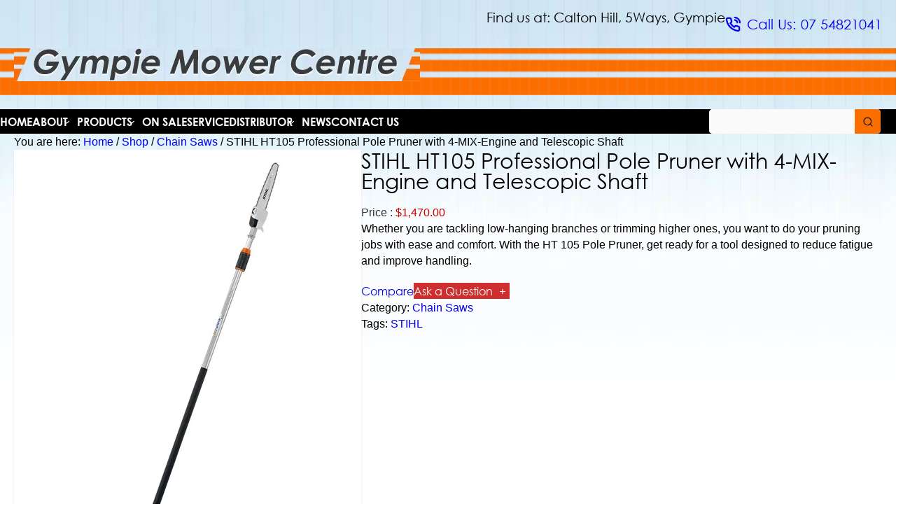

--- FILE ---
content_type: text/html; charset=UTF-8
request_url: https://gympiemowercentre.com/shop/stihl-ht-101-professional-pole-pruner-with-4-mix-engine-and-telescopic-shaft/
body_size: 86123
content:
<!DOCTYPE html>
<html lang="en-AU">
<head> <script>
var gform;gform||(document.addEventListener("gform_main_scripts_loaded",function(){gform.scriptsLoaded=!0}),document.addEventListener("gform/theme/scripts_loaded",function(){gform.themeScriptsLoaded=!0}),window.addEventListener("DOMContentLoaded",function(){gform.domLoaded=!0}),gform={domLoaded:!1,scriptsLoaded:!1,themeScriptsLoaded:!1,isFormEditor:()=>"function"==typeof InitializeEditor,callIfLoaded:function(o){return!(!gform.domLoaded||!gform.scriptsLoaded||!gform.themeScriptsLoaded&&!gform.isFormEditor()||(gform.isFormEditor()&&console.warn("The use of gform.initializeOnLoaded() is deprecated in the form editor context and will be removed in Gravity Forms 3.1."),o(),0))},initializeOnLoaded:function(o){gform.callIfLoaded(o)||(document.addEventListener("gform_main_scripts_loaded",()=>{gform.scriptsLoaded=!0,gform.callIfLoaded(o)}),document.addEventListener("gform/theme/scripts_loaded",()=>{gform.themeScriptsLoaded=!0,gform.callIfLoaded(o)}),window.addEventListener("DOMContentLoaded",()=>{gform.domLoaded=!0,gform.callIfLoaded(o)}))},hooks:{action:{},filter:{}},addAction:function(o,r,e,t){gform.addHook("action",o,r,e,t)},addFilter:function(o,r,e,t){gform.addHook("filter",o,r,e,t)},doAction:function(o){gform.doHook("action",o,arguments)},applyFilters:function(o){return gform.doHook("filter",o,arguments)},removeAction:function(o,r){gform.removeHook("action",o,r)},removeFilter:function(o,r,e){gform.removeHook("filter",o,r,e)},addHook:function(o,r,e,t,n){null==gform.hooks[o][r]&&(gform.hooks[o][r]=[]);var d=gform.hooks[o][r];null==n&&(n=r+"_"+d.length),gform.hooks[o][r].push({tag:n,callable:e,priority:t=null==t?10:t})},doHook:function(r,o,e){var t;if(e=Array.prototype.slice.call(e,1),null!=gform.hooks[r][o]&&((o=gform.hooks[r][o]).sort(function(o,r){return o.priority-r.priority}),o.forEach(function(o){"function"!=typeof(t=o.callable)&&(t=window[t]),"action"==r?t.apply(null,e):e[0]=t.apply(null,e)})),"filter"==r)return e[0]},removeHook:function(o,r,t,n){var e;null!=gform.hooks[o][r]&&(e=(e=gform.hooks[o][r]).filter(function(o,r,e){return!!(null!=n&&n!=o.tag||null!=t&&t!=o.priority)}),gform.hooks[o][r]=e)}});
</script>
<meta charset="UTF-8" /><script>if(navigator.userAgent.match(/MSIE|Internet Explorer/i)||navigator.userAgent.match(/Trident\/7\..*?rv:11/i)){var href=document.location.href;if(!href.match(/[?&]nowprocket/)){if(href.indexOf("?")==-1){if(href.indexOf("#")==-1){document.location.href=href+"?nowprocket=1"}else{document.location.href=href.replace("#","?nowprocket=1#")}}else{if(href.indexOf("#")==-1){document.location.href=href+"&nowprocket=1"}else{document.location.href=href.replace("#","&nowprocket=1#")}}}}</script><script>(()=>{class RocketLazyLoadScripts{constructor(){this.v="2.0.4",this.userEvents=["keydown","keyup","mousedown","mouseup","mousemove","mouseover","mouseout","touchmove","touchstart","touchend","touchcancel","wheel","click","dblclick","input"],this.attributeEvents=["onblur","onclick","oncontextmenu","ondblclick","onfocus","onmousedown","onmouseenter","onmouseleave","onmousemove","onmouseout","onmouseover","onmouseup","onmousewheel","onscroll","onsubmit"]}async t(){this.i(),this.o(),/iP(ad|hone)/.test(navigator.userAgent)&&this.h(),this.u(),this.l(this),this.m(),this.k(this),this.p(this),this._(),await Promise.all([this.R(),this.L()]),this.lastBreath=Date.now(),this.S(this),this.P(),this.D(),this.O(),this.M(),await this.C(this.delayedScripts.normal),await this.C(this.delayedScripts.defer),await this.C(this.delayedScripts.async),await this.T(),await this.F(),await this.j(),await this.A(),window.dispatchEvent(new Event("rocket-allScriptsLoaded")),this.everythingLoaded=!0,this.lastTouchEnd&&await new Promise(t=>setTimeout(t,500-Date.now()+this.lastTouchEnd)),this.I(),this.H(),this.U(),this.W()}i(){this.CSPIssue=sessionStorage.getItem("rocketCSPIssue"),document.addEventListener("securitypolicyviolation",t=>{this.CSPIssue||"script-src-elem"!==t.violatedDirective||"data"!==t.blockedURI||(this.CSPIssue=!0,sessionStorage.setItem("rocketCSPIssue",!0))},{isRocket:!0})}o(){window.addEventListener("pageshow",t=>{this.persisted=t.persisted,this.realWindowLoadedFired=!0},{isRocket:!0}),window.addEventListener("pagehide",()=>{this.onFirstUserAction=null},{isRocket:!0})}h(){let t;function e(e){t=e}window.addEventListener("touchstart",e,{isRocket:!0}),window.addEventListener("touchend",function i(o){o.changedTouches[0]&&t.changedTouches[0]&&Math.abs(o.changedTouches[0].pageX-t.changedTouches[0].pageX)<10&&Math.abs(o.changedTouches[0].pageY-t.changedTouches[0].pageY)<10&&o.timeStamp-t.timeStamp<200&&(window.removeEventListener("touchstart",e,{isRocket:!0}),window.removeEventListener("touchend",i,{isRocket:!0}),"INPUT"===o.target.tagName&&"text"===o.target.type||(o.target.dispatchEvent(new TouchEvent("touchend",{target:o.target,bubbles:!0})),o.target.dispatchEvent(new MouseEvent("mouseover",{target:o.target,bubbles:!0})),o.target.dispatchEvent(new PointerEvent("click",{target:o.target,bubbles:!0,cancelable:!0,detail:1,clientX:o.changedTouches[0].clientX,clientY:o.changedTouches[0].clientY})),event.preventDefault()))},{isRocket:!0})}q(t){this.userActionTriggered||("mousemove"!==t.type||this.firstMousemoveIgnored?"keyup"===t.type||"mouseover"===t.type||"mouseout"===t.type||(this.userActionTriggered=!0,this.onFirstUserAction&&this.onFirstUserAction()):this.firstMousemoveIgnored=!0),"click"===t.type&&t.preventDefault(),t.stopPropagation(),t.stopImmediatePropagation(),"touchstart"===this.lastEvent&&"touchend"===t.type&&(this.lastTouchEnd=Date.now()),"click"===t.type&&(this.lastTouchEnd=0),this.lastEvent=t.type,t.composedPath&&t.composedPath()[0].getRootNode()instanceof ShadowRoot&&(t.rocketTarget=t.composedPath()[0]),this.savedUserEvents.push(t)}u(){this.savedUserEvents=[],this.userEventHandler=this.q.bind(this),this.userEvents.forEach(t=>window.addEventListener(t,this.userEventHandler,{passive:!1,isRocket:!0})),document.addEventListener("visibilitychange",this.userEventHandler,{isRocket:!0})}U(){this.userEvents.forEach(t=>window.removeEventListener(t,this.userEventHandler,{passive:!1,isRocket:!0})),document.removeEventListener("visibilitychange",this.userEventHandler,{isRocket:!0}),this.savedUserEvents.forEach(t=>{(t.rocketTarget||t.target).dispatchEvent(new window[t.constructor.name](t.type,t))})}m(){const t="return false",e=Array.from(this.attributeEvents,t=>"data-rocket-"+t),i="["+this.attributeEvents.join("],[")+"]",o="[data-rocket-"+this.attributeEvents.join("],[data-rocket-")+"]",s=(e,i,o)=>{o&&o!==t&&(e.setAttribute("data-rocket-"+i,o),e["rocket"+i]=new Function("event",o),e.setAttribute(i,t))};new MutationObserver(t=>{for(const n of t)"attributes"===n.type&&(n.attributeName.startsWith("data-rocket-")||this.everythingLoaded?n.attributeName.startsWith("data-rocket-")&&this.everythingLoaded&&this.N(n.target,n.attributeName.substring(12)):s(n.target,n.attributeName,n.target.getAttribute(n.attributeName))),"childList"===n.type&&n.addedNodes.forEach(t=>{if(t.nodeType===Node.ELEMENT_NODE)if(this.everythingLoaded)for(const i of[t,...t.querySelectorAll(o)])for(const t of i.getAttributeNames())e.includes(t)&&this.N(i,t.substring(12));else for(const e of[t,...t.querySelectorAll(i)])for(const t of e.getAttributeNames())this.attributeEvents.includes(t)&&s(e,t,e.getAttribute(t))})}).observe(document,{subtree:!0,childList:!0,attributeFilter:[...this.attributeEvents,...e]})}I(){this.attributeEvents.forEach(t=>{document.querySelectorAll("[data-rocket-"+t+"]").forEach(e=>{this.N(e,t)})})}N(t,e){const i=t.getAttribute("data-rocket-"+e);i&&(t.setAttribute(e,i),t.removeAttribute("data-rocket-"+e))}k(t){Object.defineProperty(HTMLElement.prototype,"onclick",{get(){return this.rocketonclick||null},set(e){this.rocketonclick=e,this.setAttribute(t.everythingLoaded?"onclick":"data-rocket-onclick","this.rocketonclick(event)")}})}S(t){function e(e,i){let o=e[i];e[i]=null,Object.defineProperty(e,i,{get:()=>o,set(s){t.everythingLoaded?o=s:e["rocket"+i]=o=s}})}e(document,"onreadystatechange"),e(window,"onload"),e(window,"onpageshow");try{Object.defineProperty(document,"readyState",{get:()=>t.rocketReadyState,set(e){t.rocketReadyState=e},configurable:!0}),document.readyState="loading"}catch(t){console.log("WPRocket DJE readyState conflict, bypassing")}}l(t){this.originalAddEventListener=EventTarget.prototype.addEventListener,this.originalRemoveEventListener=EventTarget.prototype.removeEventListener,this.savedEventListeners=[],EventTarget.prototype.addEventListener=function(e,i,o){o&&o.isRocket||!t.B(e,this)&&!t.userEvents.includes(e)||t.B(e,this)&&!t.userActionTriggered||e.startsWith("rocket-")||t.everythingLoaded?t.originalAddEventListener.call(this,e,i,o):(t.savedEventListeners.push({target:this,remove:!1,type:e,func:i,options:o}),"mouseenter"!==e&&"mouseleave"!==e||t.originalAddEventListener.call(this,e,t.savedUserEvents.push,o))},EventTarget.prototype.removeEventListener=function(e,i,o){o&&o.isRocket||!t.B(e,this)&&!t.userEvents.includes(e)||t.B(e,this)&&!t.userActionTriggered||e.startsWith("rocket-")||t.everythingLoaded?t.originalRemoveEventListener.call(this,e,i,o):t.savedEventListeners.push({target:this,remove:!0,type:e,func:i,options:o})}}J(t,e){this.savedEventListeners=this.savedEventListeners.filter(i=>{let o=i.type,s=i.target||window;return e!==o||t!==s||(this.B(o,s)&&(i.type="rocket-"+o),this.$(i),!1)})}H(){EventTarget.prototype.addEventListener=this.originalAddEventListener,EventTarget.prototype.removeEventListener=this.originalRemoveEventListener,this.savedEventListeners.forEach(t=>this.$(t))}$(t){t.remove?this.originalRemoveEventListener.call(t.target,t.type,t.func,t.options):this.originalAddEventListener.call(t.target,t.type,t.func,t.options)}p(t){let e;function i(e){return t.everythingLoaded?e:e.split(" ").map(t=>"load"===t||t.startsWith("load.")?"rocket-jquery-load":t).join(" ")}function o(o){function s(e){const s=o.fn[e];o.fn[e]=o.fn.init.prototype[e]=function(){return this[0]===window&&t.userActionTriggered&&("string"==typeof arguments[0]||arguments[0]instanceof String?arguments[0]=i(arguments[0]):"object"==typeof arguments[0]&&Object.keys(arguments[0]).forEach(t=>{const e=arguments[0][t];delete arguments[0][t],arguments[0][i(t)]=e})),s.apply(this,arguments),this}}if(o&&o.fn&&!t.allJQueries.includes(o)){const e={DOMContentLoaded:[],"rocket-DOMContentLoaded":[]};for(const t in e)document.addEventListener(t,()=>{e[t].forEach(t=>t())},{isRocket:!0});o.fn.ready=o.fn.init.prototype.ready=function(i){function s(){parseInt(o.fn.jquery)>2?setTimeout(()=>i.bind(document)(o)):i.bind(document)(o)}return"function"==typeof i&&(t.realDomReadyFired?!t.userActionTriggered||t.fauxDomReadyFired?s():e["rocket-DOMContentLoaded"].push(s):e.DOMContentLoaded.push(s)),o([])},s("on"),s("one"),s("off"),t.allJQueries.push(o)}e=o}t.allJQueries=[],o(window.jQuery),Object.defineProperty(window,"jQuery",{get:()=>e,set(t){o(t)}})}P(){const t=new Map;document.write=document.writeln=function(e){const i=document.currentScript,o=document.createRange(),s=i.parentElement;let n=t.get(i);void 0===n&&(n=i.nextSibling,t.set(i,n));const c=document.createDocumentFragment();o.setStart(c,0),c.appendChild(o.createContextualFragment(e)),s.insertBefore(c,n)}}async R(){return new Promise(t=>{this.userActionTriggered?t():this.onFirstUserAction=t})}async L(){return new Promise(t=>{document.addEventListener("DOMContentLoaded",()=>{this.realDomReadyFired=!0,t()},{isRocket:!0})})}async j(){return this.realWindowLoadedFired?Promise.resolve():new Promise(t=>{window.addEventListener("load",t,{isRocket:!0})})}M(){this.pendingScripts=[];this.scriptsMutationObserver=new MutationObserver(t=>{for(const e of t)e.addedNodes.forEach(t=>{"SCRIPT"!==t.tagName||t.noModule||t.isWPRocket||this.pendingScripts.push({script:t,promise:new Promise(e=>{const i=()=>{const i=this.pendingScripts.findIndex(e=>e.script===t);i>=0&&this.pendingScripts.splice(i,1),e()};t.addEventListener("load",i,{isRocket:!0}),t.addEventListener("error",i,{isRocket:!0}),setTimeout(i,1e3)})})})}),this.scriptsMutationObserver.observe(document,{childList:!0,subtree:!0})}async F(){await this.X(),this.pendingScripts.length?(await this.pendingScripts[0].promise,await this.F()):this.scriptsMutationObserver.disconnect()}D(){this.delayedScripts={normal:[],async:[],defer:[]},document.querySelectorAll("script[type$=rocketlazyloadscript]").forEach(t=>{t.hasAttribute("data-rocket-src")?t.hasAttribute("async")&&!1!==t.async?this.delayedScripts.async.push(t):t.hasAttribute("defer")&&!1!==t.defer||"module"===t.getAttribute("data-rocket-type")?this.delayedScripts.defer.push(t):this.delayedScripts.normal.push(t):this.delayedScripts.normal.push(t)})}async _(){await this.L();let t=[];document.querySelectorAll("script[type$=rocketlazyloadscript][data-rocket-src]").forEach(e=>{let i=e.getAttribute("data-rocket-src");if(i&&!i.startsWith("data:")){i.startsWith("//")&&(i=location.protocol+i);try{const o=new URL(i).origin;o!==location.origin&&t.push({src:o,crossOrigin:e.crossOrigin||"module"===e.getAttribute("data-rocket-type")})}catch(t){}}}),t=[...new Map(t.map(t=>[JSON.stringify(t),t])).values()],this.Y(t,"preconnect")}async G(t){if(await this.K(),!0!==t.noModule||!("noModule"in HTMLScriptElement.prototype))return new Promise(e=>{let i;function o(){(i||t).setAttribute("data-rocket-status","executed"),e()}try{if(navigator.userAgent.includes("Firefox/")||""===navigator.vendor||this.CSPIssue)i=document.createElement("script"),[...t.attributes].forEach(t=>{let e=t.nodeName;"type"!==e&&("data-rocket-type"===e&&(e="type"),"data-rocket-src"===e&&(e="src"),i.setAttribute(e,t.nodeValue))}),t.text&&(i.text=t.text),t.nonce&&(i.nonce=t.nonce),i.hasAttribute("src")?(i.addEventListener("load",o,{isRocket:!0}),i.addEventListener("error",()=>{i.setAttribute("data-rocket-status","failed-network"),e()},{isRocket:!0}),setTimeout(()=>{i.isConnected||e()},1)):(i.text=t.text,o()),i.isWPRocket=!0,t.parentNode.replaceChild(i,t);else{const i=t.getAttribute("data-rocket-type"),s=t.getAttribute("data-rocket-src");i?(t.type=i,t.removeAttribute("data-rocket-type")):t.removeAttribute("type"),t.addEventListener("load",o,{isRocket:!0}),t.addEventListener("error",i=>{this.CSPIssue&&i.target.src.startsWith("data:")?(console.log("WPRocket: CSP fallback activated"),t.removeAttribute("src"),this.G(t).then(e)):(t.setAttribute("data-rocket-status","failed-network"),e())},{isRocket:!0}),s?(t.fetchPriority="high",t.removeAttribute("data-rocket-src"),t.src=s):t.src="data:text/javascript;base64,"+window.btoa(unescape(encodeURIComponent(t.text)))}}catch(i){t.setAttribute("data-rocket-status","failed-transform"),e()}});t.setAttribute("data-rocket-status","skipped")}async C(t){const e=t.shift();return e?(e.isConnected&&await this.G(e),this.C(t)):Promise.resolve()}O(){this.Y([...this.delayedScripts.normal,...this.delayedScripts.defer,...this.delayedScripts.async],"preload")}Y(t,e){this.trash=this.trash||[];let i=!0;var o=document.createDocumentFragment();t.forEach(t=>{const s=t.getAttribute&&t.getAttribute("data-rocket-src")||t.src;if(s&&!s.startsWith("data:")){const n=document.createElement("link");n.href=s,n.rel=e,"preconnect"!==e&&(n.as="script",n.fetchPriority=i?"high":"low"),t.getAttribute&&"module"===t.getAttribute("data-rocket-type")&&(n.crossOrigin=!0),t.crossOrigin&&(n.crossOrigin=t.crossOrigin),t.integrity&&(n.integrity=t.integrity),t.nonce&&(n.nonce=t.nonce),o.appendChild(n),this.trash.push(n),i=!1}}),document.head.appendChild(o)}W(){this.trash.forEach(t=>t.remove())}async T(){try{document.readyState="interactive"}catch(t){}this.fauxDomReadyFired=!0;try{await this.K(),this.J(document,"readystatechange"),document.dispatchEvent(new Event("rocket-readystatechange")),await this.K(),document.rocketonreadystatechange&&document.rocketonreadystatechange(),await this.K(),this.J(document,"DOMContentLoaded"),document.dispatchEvent(new Event("rocket-DOMContentLoaded")),await this.K(),this.J(window,"DOMContentLoaded"),window.dispatchEvent(new Event("rocket-DOMContentLoaded"))}catch(t){console.error(t)}}async A(){try{document.readyState="complete"}catch(t){}try{await this.K(),this.J(document,"readystatechange"),document.dispatchEvent(new Event("rocket-readystatechange")),await this.K(),document.rocketonreadystatechange&&document.rocketonreadystatechange(),await this.K(),this.J(window,"load"),window.dispatchEvent(new Event("rocket-load")),await this.K(),window.rocketonload&&window.rocketonload(),await this.K(),this.allJQueries.forEach(t=>t(window).trigger("rocket-jquery-load")),await this.K(),this.J(window,"pageshow");const t=new Event("rocket-pageshow");t.persisted=this.persisted,window.dispatchEvent(t),await this.K(),window.rocketonpageshow&&window.rocketonpageshow({persisted:this.persisted})}catch(t){console.error(t)}}async K(){Date.now()-this.lastBreath>45&&(await this.X(),this.lastBreath=Date.now())}async X(){return document.hidden?new Promise(t=>setTimeout(t)):new Promise(t=>requestAnimationFrame(t))}B(t,e){return e===document&&"readystatechange"===t||(e===document&&"DOMContentLoaded"===t||(e===window&&"DOMContentLoaded"===t||(e===window&&"load"===t||e===window&&"pageshow"===t)))}static run(){(new RocketLazyLoadScripts).t()}}RocketLazyLoadScripts.run()})();</script>
	
	<meta name="viewport" content="width=device-width, initial-scale=1" />
		    <!-- PVC Template -->
    <script type="text/template" id="pvc-stats-view-template">
    <i class="pvc-stats-icon medium" aria-hidden="true"><svg aria-hidden="true" focusable="false" data-prefix="far" data-icon="chart-bar" role="img" xmlns="http://www.w3.org/2000/svg" viewBox="0 0 512 512" class="svg-inline--fa fa-chart-bar fa-w-16 fa-2x"><path fill="currentColor" d="M396.8 352h22.4c6.4 0 12.8-6.4 12.8-12.8V108.8c0-6.4-6.4-12.8-12.8-12.8h-22.4c-6.4 0-12.8 6.4-12.8 12.8v230.4c0 6.4 6.4 12.8 12.8 12.8zm-192 0h22.4c6.4 0 12.8-6.4 12.8-12.8V140.8c0-6.4-6.4-12.8-12.8-12.8h-22.4c-6.4 0-12.8 6.4-12.8 12.8v198.4c0 6.4 6.4 12.8 12.8 12.8zm96 0h22.4c6.4 0 12.8-6.4 12.8-12.8V204.8c0-6.4-6.4-12.8-12.8-12.8h-22.4c-6.4 0-12.8 6.4-12.8 12.8v134.4c0 6.4 6.4 12.8 12.8 12.8zM496 400H48V80c0-8.84-7.16-16-16-16H16C7.16 64 0 71.16 0 80v336c0 17.67 14.33 32 32 32h464c8.84 0 16-7.16 16-16v-16c0-8.84-7.16-16-16-16zm-387.2-48h22.4c6.4 0 12.8-6.4 12.8-12.8v-70.4c0-6.4-6.4-12.8-12.8-12.8h-22.4c-6.4 0-12.8 6.4-12.8 12.8v70.4c0 6.4 6.4 12.8 12.8 12.8z" class=""></path></svg></i>
	This page has been viewed <%= total_view %> times.	<% if ( today_view > 0 ) { %>
		<span class="views_today">,  <%= today_view %> views today</span>
	<% } %>
	</span>
	</script>
		        <!-- Predictive Search Widget Template Registered -->
    	<script type="text/template" id="wp_psearch_tempTpl">
    		This\'s temp Template from Predictive Search    	</script>
    <script type="text/template" id="wp_psearch_itemTpl"><div class="ajax_search_content">
	<div class="result_row">
		{{ if ( image_url != null && image_url != '' ) { }}<span class="rs_avatar"><a href="{{= url }}" aria-label="{{= title }}"><img src="{{= image_url }}" /></a></span>{{ } }}
		<div class="rs_content_popup {{ if ( image_url == null || image_url == '' ) { }}no_image{{ } }}">
			<a href="{{= url }}" aria-label="{{= title }}">
				<span class="rs_name">{{= title }}</span>
			</a>
			{{ if ( type == 'p_sku' && sku != null && sku != '' ) { }}<span class="rs_sku">SKU: <strong>{{= sku }}</strong></span>{{ } }}
{{ if ( price != null && price != '' ) { }}<span class="rs_price">Price: {{= price }}</span>{{ } }}
{{ if ( stock != null && stock != '' ) { }}<span class="rs_stock">{{= stock }}</span>{{ } }}
{{ if ( addtocart != null && addtocart != '' ) { }}<div class="rs_addtocart">{{= addtocart }}</div>{{ } }}
			<a href="{{= url }}" aria-label="{{= title }}">
				{{ if ( description != null && description != '' ) { }}<span class="rs_description">{{= description }}</span>{{ } }}
			</a>
									{{ if ( categories.length > 0 ) { }}
				<span class="rs_cat posted_in">
					Category:
					{{ var number_cat = 0; }}
					{{ _.each( categories, function( cat_data ) { number_cat++; }}
						{{ if ( number_cat > 1 ) { }}, {{ } }}<a class="rs_cat_link" href="{{= cat_data.url }}">{{= cat_data.name }}</a>
					{{ }); }}
				</span>
			{{ } }}
					</div>
	</div>
</div></script>
<script type="text/template" id="wp_psearch_footerSidebarTpl"><div rel="more_result" class="more_result">
		<span>See more search results for &#039;{{= title }}&#039; in:</span>
		{{ if ( description != null && description != '' ) { }}{{= description }}{{ } }}
</div></script><script type="text/template" id="wp_psearch_footerHeaderTpl"><div rel="more_result" class="more_result">
		<span>See more search results for &#039;{{= title }}&#039; in:</span>
		{{ if ( description != null && description != '' ) { }}{{= description }}{{ } }}
</div></script>
        <!-- Compare Widget Template -->
    <script type="text/template" id="compare_widget_item_tpl">
		<div class="compare_remove_column"><a class="woo_compare_remove_product" rel="<%= pid %>"><img width="9" height="8" class="woo_compare_remove_icon" src="https://gympiemowercentre.com/wp-content/plugins/woocommerce-compare-products-pro/assets/images/compare_remove.png" /></a></div>
		<div class="compare_title_column"><a class="woo_compare_widget_item" href="<%= url %>"><img class="woo_compare_widget_thumbnail" alt="" src="<%= image_url %>" /><%= title %></a></div>
		<div style="clear:both;"></div>
	</script>
    
    <script type="text/template" id="compare_widget_footer_tpl">
	<% if ( total > 0 ) { %>
		<div class="compare_widget_action">
		<div class="woo_compare_widget_button_container"><a class="woo_compare_button_go  woo_compare_widget_link_go " href="https://gympiemowercentre.com/product-comparison/" target="_blank" alt="" title="">View List Comparison</a></div><div style="clear:both"></div><div class="woo_compare_clear_all_container"><a class="woo_compare_clear_all woo_compare_clear_all_link ">Clear List</a></div><div style="clear:both"></div><div style="clear:both"></div>		</div>
	<% } else { %>
		<div class="no_compare_list">No products in Compare List.</div>
	<% } %> 
	</script>
    <meta name='robots' content='index, follow, max-image-preview:large, max-snippet:-1, max-video-preview:-1' />

	<!-- This site is optimized with the Yoast SEO plugin v26.6 - https://yoast.com/wordpress/plugins/seo/ -->
	<meta name="description" content="Gympie Mower Centre is your local Stihl distributor plus Greenfield Mowers, RedMax Mowers, Victa Lawn mowers, garden tools and power tools." />
	<link rel="canonical" href="https://gympiemowercentre.com/shop/stihl-ht-101-professional-pole-pruner-with-4-mix-engine-and-telescopic-shaft/" />
	<meta property="og:locale" content="en_US" />
	<meta property="og:type" content="article" />
	<meta property="og:title" content="STIHL HT105 Professional Pole Pruner with 4-MIX-Engine and Telescopic Shaft - Gympie Mower Centre" />
	<meta property="og:description" content="The strong HT 101 pole pruner enables you to trim branches up to a height of approx. 5 m" />
	<meta property="og:url" content="https://gympiemowercentre.com/shop/stihl-ht-101-professional-pole-pruner-with-4-mix-engine-and-telescopic-shaft/" />
	<meta property="og:site_name" content="Gympie Mower Centre" />
	<meta property="article:modified_time" content="2023-12-03T12:11:38+00:00" />
	<meta property="og:image" content="https://gympiemowercentre.com/wp-content/uploads/ht103.png" />
	<meta property="og:image:width" content="466" />
	<meta property="og:image:height" content="699" />
	<meta property="og:image:type" content="image/png" />
	<meta name="twitter:card" content="summary_large_image" />
	<meta name="twitter:label1" content="Est. reading time" />
	<meta name="twitter:data1" content="2 minutes" />
	<script type="application/ld+json" class="yoast-schema-graph">{"@context":"https://schema.org","@graph":[{"@type":"WebPage","@id":"https://gympiemowercentre.com/shop/stihl-ht-101-professional-pole-pruner-with-4-mix-engine-and-telescopic-shaft/","url":"https://gympiemowercentre.com/shop/stihl-ht-101-professional-pole-pruner-with-4-mix-engine-and-telescopic-shaft/","name":"STIHL HT105 Professional Pole Pruner with 4-MIX-Engine and Telescopic Shaft - Gympie Mower Centre","isPartOf":{"@id":"https://gympiemowercentre.com/#website"},"primaryImageOfPage":{"@id":"https://gympiemowercentre.com/shop/stihl-ht-101-professional-pole-pruner-with-4-mix-engine-and-telescopic-shaft/#primaryimage"},"image":{"@id":"https://gympiemowercentre.com/shop/stihl-ht-101-professional-pole-pruner-with-4-mix-engine-and-telescopic-shaft/#primaryimage"},"thumbnailUrl":"https://gympiemowercentre.com/wp-content/uploads/ht103.png","datePublished":"2012-06-22T22:46:50+00:00","dateModified":"2023-12-03T12:11:38+00:00","description":"Gympie Mower Centre is your local Stihl distributor plus Greenfield Mowers, RedMax Mowers, Victa Lawn mowers, garden tools and power tools.","breadcrumb":{"@id":"https://gympiemowercentre.com/shop/stihl-ht-101-professional-pole-pruner-with-4-mix-engine-and-telescopic-shaft/#breadcrumb"},"inLanguage":"en-AU","potentialAction":[{"@type":"ReadAction","target":["https://gympiemowercentre.com/shop/stihl-ht-101-professional-pole-pruner-with-4-mix-engine-and-telescopic-shaft/"]}]},{"@type":"ImageObject","inLanguage":"en-AU","@id":"https://gympiemowercentre.com/shop/stihl-ht-101-professional-pole-pruner-with-4-mix-engine-and-telescopic-shaft/#primaryimage","url":"https://gympiemowercentre.com/wp-content/uploads/ht103.png","contentUrl":"https://gympiemowercentre.com/wp-content/uploads/ht103.png","width":466,"height":699},{"@type":"BreadcrumbList","@id":"https://gympiemowercentre.com/shop/stihl-ht-101-professional-pole-pruner-with-4-mix-engine-and-telescopic-shaft/#breadcrumb","itemListElement":[{"@type":"ListItem","position":1,"name":"Home","item":"https://gympiemowercentre.com/"},{"@type":"ListItem","position":2,"name":"Shop","item":"https://gympiemowercentre.com/shop/"},{"@type":"ListItem","position":3,"name":"STIHL HT105 Professional Pole Pruner with 4-MIX-Engine and Telescopic Shaft"}]},{"@type":"WebSite","@id":"https://gympiemowercentre.com/#website","url":"https://gympiemowercentre.com/","name":"Gympie Mower Centre","description":"All things Mowers and outdoor Power Tools.","publisher":{"@id":"https://gympiemowercentre.com/#organization"},"alternateName":"Gympie Mowers","potentialAction":[{"@type":"SearchAction","target":{"@type":"EntryPoint","urlTemplate":"https://gympiemowercentre.com/?s={search_term_string}"},"query-input":{"@type":"PropertyValueSpecification","valueRequired":true,"valueName":"search_term_string"}}],"inLanguage":"en-AU"},{"@type":"Organization","@id":"https://gympiemowercentre.com/#organization","name":"Gympie Mower Centre","alternateName":"Gympie Mowers","url":"https://gympiemowercentre.com/","logo":{"@type":"ImageObject","inLanguage":"en-AU","@id":"https://gympiemowercentre.com/#/schema/logo/image/","url":"https://gympiemowercentre.com/wp-content/uploads/Gympie-Mower-Centre-Logo-Site-1.jpg","contentUrl":"https://gympiemowercentre.com/wp-content/uploads/Gympie-Mower-Centre-Logo-Site-1.jpg","width":696,"height":696,"caption":"Gympie Mower Centre"},"image":{"@id":"https://gympiemowercentre.com/#/schema/logo/image/"}}]}</script>
	<!-- / Yoast SEO plugin. -->


<title>STIHL HT105 Professional Pole Pruner with 4-MIX-Engine and Telescopic Shaft - Gympie Mower Centre</title>
<link data-rocket-prefetch href="https://www.gstatic.com" rel="dns-prefetch">
<link data-rocket-prefetch href="https://www.google.com" rel="dns-prefetch">
<link data-rocket-prefetch href="https://www.googletagmanager.com" rel="dns-prefetch">
<style id="wpr-usedcss">img:is([sizes=auto i],[sizes^="auto," i]){contain-intrinsic-size:3000px 1500px}.a3-dgallery{position:relative}.a3-dgallery,.a3-dgallery *{margin:0;padding:0}.a3-dgallery .a3dg-next svg{width:30px;height:30px}.a3-dgallery .a3dg-slideshow-start-slide svg,.a3-dgallery .a3dg-slideshow-stop-slide svg{width:25px;height:25px}.a3-dgallery .a3dg-image-wrapper{border:1px solid #666;margin-bottom:10px;position:relative;overflow:hidden!important;z-index:8!important}.a3-dgallery .a3dg-image-wrapper .a3dg-loader{position:absolute;z-index:10;left:50%;top:50%;margin-left:-20px;margin-top:-7px}.a3-dgallery .a3dg-image-wrapper .a3dg-next{position:absolute;top:50%;margin-top:-15px;cursor:pointer;display:none;z-index:100;background-color:#fff;padding:5px;line-height:1}.a3-dgallery .a3dg-image-wrapper:hover .a3dg-next{display:block}.a3-dgallery .a3dg-image-wrapper .a3dg-next{right:10px}.a3-dgallery .a3dg-image-wrapper .a3dg-image{width:100%!important;text-align:center;position:absolute;overflow:hidden;left:0;z-index:9;display:block!important}.a3-dgallery .a3dg-image-wrapper .a3dg-image a img{border:0}.a3dg-thumb-list{margin-bottom:0!important;margin-left:0!important;padding:0!important}.a3-dgallery .a3dg-nav{position:relative;width:100%;margin-bottom:20px;visibility:hidden}.a3-dgallery .a3dg-back,.a3-dgallery .a3dg-forward{position:absolute;top:0;height:100%;z-index:10;cursor:pointer;display:flex;padding:5px;background-color:#fff;border:1px solid #666}.a3-dgallery .a3dg-back svg,.a3-dgallery .a3dg-forward svg{width:20px;height:20px;align-self:center}.a3-dgallery .a3dg-back{left:0}.a3-dgallery .a3dg-forward{right:0}.a3-dgallery .a3dg-nav .a3dg-thumbs{overflow:hidden;position:relative;padding:0}.a3-dgallery .a3dg-thumbs .a3dg-thumb-list{float:none!important;width:9000px;list-style:none;margin-top:0;display:flex!important;align-items:center}.a3-dgallery .a3dg-thumbs li{background:none;float:left;margin:0 10px 0 0;padding:0!important;list-style:none!important;box-sizing:border-box!important}.a3-dgallery .a3dg-thumbs li.first_item{clear:left}.a3dg-preloads{position:absolute;left:-9000px;top:-9000px}.a3dg-image img{height:auto!important;max-height:100%!important;max-width:100%!important;vertical-align:middle!important;margin:0!important;padding:0!important;box-shadow:0 0 0!important;border:none!important;background:0 0!important;display:inline-block!important;visibility:visible!important}.a3dg-image img:hover{cursor:pointer}.a3-dgallery .lazy-load{background-color:#000;width:0;height:3px;opacity:1}.a3dg-image-wrapper .slide-ctrl{display:none;left:50%;top:50%;margin-left:-16px;margin-top:-16px;position:absolute;z-index:1000;cursor:pointer}.a3dg-image-wrapper .slide-ctrl .a3dg-slideshow-start-slide,.a3dg-image-wrapper .slide-ctrl .a3dg-slideshow-stop-slide{padding:10px;line-height:1;background-color:#fff}.a3dg-image-wrapper:hover .slide-ctrl{display:block}.product_gallery *{box-sizing:border-box!important;-moz-box-sizing:border-box!important;-webkit-box-sizing:border-box!important}.product_gallery .a3-dgallery{margin-top:0!important}.product_gallery .a3-dgallery .a3dg-thumbs li a{outline:0;display:block;margin:0}.product_gallery .a3-dgallery .a3dg-thumbs li a img{display:block;max-width:100%;height:auto;box-shadow:0 0;-webkit-box-shadow:0 0;-moz-box-shadow:0 0;-webkit-transition:0ms ease-in-out;-moz-transition:0ms ease-in-out;-o-transition:0ms ease-in-out;transition:all ease-in-out 0ms;vertical-align:middle;margin:auto!important;padding:0!important;border:none!important;width:auto!important}.product_gallery .a3dg-navbar-separator{position:absolute;top:0;left:50%;height:100%;width:1px;border-left:1px solid #666}.product_gallery .a3dg-navbar-control{border:1px solid #666;text-align:center;display:flex;align-items:center;position:relative;float:left;width:100%}.product_gallery .a3dg-navbar-control .slide-ctrl{float:left;padding:5px;width:50%;cursor:pointer}.product_gallery .a3dg-navbar-control .slide-ctrl{float:right}.product_gallery .a3dg-navbar-control .slide-ctrl span{font-weight:700;text-transform:uppercase}.product_gallery .slide-ctrl .a3dg-slideshow-start-slide{display:block}.product_gallery .slide-ctrl .a3dg-slideshow-stop-slide{display:none}.product_gallery .slide-ctrl.a3dg-slideshow-running .a3dg-slideshow-start-slide{display:none}.product_gallery .slide-ctrl.a3dg-slideshow-running .a3dg-slideshow-stop-slide{display:block}.a3-dgallery .a3dg-thumbs li div img{margin:auto}body.compensate-for-scrollbar{overflow:hidden}.fancybox-active{height:auto}.fancybox-is-hidden{left:-9999px;margin:0;position:absolute!important;top:-9999px;visibility:hidden}.fancybox-container{-webkit-backface-visibility:hidden;height:100%;left:0;outline:0;position:fixed;-webkit-tap-highlight-color:transparent;top:0;-ms-touch-action:manipulation;touch-action:manipulation;transform:translateZ(0);width:100%;z-index:99992}.fancybox-container *{box-sizing:border-box}.fancybox-bg,.fancybox-inner,.fancybox-outer,.fancybox-stage{bottom:0;left:0;position:absolute;right:0;top:0}.fancybox-outer{-webkit-overflow-scrolling:touch;overflow-y:auto}.fancybox-bg{background:#1e1e1e;opacity:0;transition-duration:inherit;transition-property:opacity;transition-timing-function:cubic-bezier(.47,0,.74,.71)}.fancybox-is-open .fancybox-bg{opacity:.9;transition-timing-function:cubic-bezier(.22,.61,.36,1)}.fancybox-caption,.fancybox-infobar,.fancybox-navigation .fancybox-button,.fancybox-toolbar{direction:ltr;opacity:0;position:absolute;transition:opacity .25s ease,visibility 0s ease .25s;visibility:hidden;z-index:99997}.fancybox-show-caption .fancybox-caption,.fancybox-show-infobar .fancybox-infobar,.fancybox-show-nav .fancybox-navigation .fancybox-button,.fancybox-show-toolbar .fancybox-toolbar{opacity:1;transition:opacity .25s ease 0s,visibility 0s ease 0s;visibility:visible}.fancybox-infobar{color:#ccc;font-size:13px;-webkit-font-smoothing:subpixel-antialiased;height:44px;left:0;line-height:44px;min-width:44px;mix-blend-mode:difference;padding:0 10px;pointer-events:none;top:0;-webkit-touch-callout:none;-webkit-user-select:none;-moz-user-select:none;-ms-user-select:none;user-select:none}.fancybox-toolbar{right:0;top:0}.fancybox-stage{direction:ltr;overflow:visible;transform:translateZ(0);z-index:99994}.fancybox-is-open .fancybox-stage{overflow:hidden}.fancybox-slide{-webkit-backface-visibility:hidden;display:none;height:100%;left:0;outline:0;overflow:auto;-webkit-overflow-scrolling:touch;padding:44px;position:absolute;text-align:center;top:0;transition-property:transform,opacity;white-space:normal;width:100%;z-index:99994}.fancybox-slide:before{content:"";display:inline-block;font-size:0;height:100%;vertical-align:middle;width:0}.fancybox-is-sliding .fancybox-slide,.fancybox-slide--current,.fancybox-slide--next,.fancybox-slide--previous{display:block}.fancybox-slide--image{overflow:hidden;padding:44px 0}.fancybox-slide--image:before{display:none}.fancybox-slide--html{padding:6px}.fancybox-content{background:#fff;display:inline-block;margin:0;max-width:100%;overflow:auto;-webkit-overflow-scrolling:touch;padding:44px;position:relative;text-align:left;vertical-align:middle}.fancybox-slide--image .fancybox-content{animation-timing-function:cubic-bezier(.5,0,.14,1);-webkit-backface-visibility:hidden;background:0 0;background-repeat:no-repeat;background-size:100% 100%;left:0;max-width:none;overflow:visible;padding:0;position:absolute;top:0;transform-origin:top left;transition-property:transform,opacity;-webkit-user-select:none;-moz-user-select:none;-ms-user-select:none;user-select:none;z-index:99995}.fancybox-can-zoomOut .fancybox-content{cursor:zoom-out}.fancybox-can-zoomIn .fancybox-content{cursor:zoom-in}.fancybox-can-pan .fancybox-content,.fancybox-can-swipe .fancybox-content{cursor:grab}.fancybox-is-grabbing .fancybox-content{cursor:grabbing}.fancybox-container [data-selectable=true]{cursor:text}.fancybox-image,.fancybox-spaceball{background:0 0;border:0;height:100%;left:0;margin:0;max-height:none;max-width:none;padding:0;position:absolute;top:0;-webkit-user-select:none;-moz-user-select:none;-ms-user-select:none;user-select:none;width:100%}.fancybox-spaceball{z-index:1}.fancybox-slide--iframe .fancybox-content,.fancybox-slide--map .fancybox-content,.fancybox-slide--pdf .fancybox-content,.fancybox-slide--video .fancybox-content{height:100%;overflow:visible;padding:0;width:100%}.fancybox-slide--video .fancybox-content{background:#000}.fancybox-slide--map .fancybox-content{background:#e5e3df}.fancybox-slide--iframe .fancybox-content{background:#fff}.fancybox-iframe,.fancybox-video{background:0 0;border:0;display:block;height:100%;margin:0;overflow:hidden;padding:0;width:100%}.fancybox-iframe{left:0;position:absolute;top:0}.fancybox-error{background:#fff;cursor:default;max-width:400px;padding:40px;width:100%}.fancybox-error p{color:#444;font-size:16px;line-height:20px;margin:0;padding:0}.fancybox-button{background:rgba(30,30,30,.6);border:0;border-radius:0;box-shadow:none;cursor:pointer;display:inline-block;height:44px;margin:0;padding:10px;position:relative;transition:color .2s;vertical-align:top;visibility:inherit;width:44px}.fancybox-button,.fancybox-button:link,.fancybox-button:visited{color:#ccc}.fancybox-button:hover{color:#fff}.fancybox-button:focus{outline:0}.fancybox-button.fancybox-focus{outline:dotted 1px}.fancybox-button[disabled],.fancybox-button[disabled]:hover{color:#888;cursor:default;outline:0}.fancybox-button div{height:100%}.fancybox-button svg{display:block;height:100%;overflow:visible;position:relative;width:100%}.fancybox-button svg path{fill:currentColor;stroke-width:0}.fancybox-button--fsenter svg:nth-child(2),.fancybox-button--fsexit svg:first-child,.fancybox-button--pause svg:first-child,.fancybox-button--play svg:nth-child(2){display:none}.fancybox-progress{background:#ff5268;height:2px;left:0;position:absolute;right:0;top:0;transform:scaleX(0);transform-origin:0;transition-property:transform;transition-timing-function:linear;z-index:99998}.fancybox-close-small{background:0 0;border:0;border-radius:0;color:#ccc;cursor:pointer;opacity:.8;padding:8px;position:absolute;right:-12px;top:-44px;z-index:401}.fancybox-close-small:hover{color:#fff;opacity:1}.fancybox-slide--html .fancybox-close-small{color:currentColor;padding:10px;right:0;top:0}.fancybox-slide--image.fancybox-is-scaling .fancybox-content{overflow:hidden}.fancybox-is-scaling .fancybox-close-small,.fancybox-is-zoomable.fancybox-can-pan .fancybox-close-small{display:none}.fancybox-navigation .fancybox-button{background-clip:content-box;height:100px;opacity:0;position:absolute;top:calc(50% - 50px);width:70px}.fancybox-navigation .fancybox-button div{padding:7px}.fancybox-navigation .fancybox-button--arrow_left{left:0;left:env(safe-area-inset-left);padding:31px 26px 31px 6px}.fancybox-navigation .fancybox-button--arrow_right{padding:31px 6px 31px 26px;right:0;right:env(safe-area-inset-right)}.fancybox-caption{background:linear-gradient(0deg,rgba(0,0,0,.85) 0,rgba(0,0,0,.3) 50%,rgba(0,0,0,.15) 65%,rgba(0,0,0,.075) 75.5%,rgba(0,0,0,.037) 82.85%,rgba(0,0,0,.019) 88%,transparent);bottom:0;color:#eee;font-size:14px;font-weight:400;left:0;line-height:1.5;padding:75px 44px 25px;pointer-events:none;right:0;text-align:center;z-index:99996}@supports (padding:max(0px)){.fancybox-caption{padding:75px max(44px,env(safe-area-inset-right)) max(25px,env(safe-area-inset-bottom)) max(44px,env(safe-area-inset-left))}}.fancybox-caption--separate{margin-top:-50px}.fancybox-caption__body{max-height:50vh;overflow:auto;pointer-events:all}.fancybox-caption a,.fancybox-caption a:link,.fancybox-caption a:visited{color:#ccc;text-decoration:none}.fancybox-caption a:hover{color:#fff;text-decoration:underline}.fancybox-loading{animation:1s linear infinite a;background:0 0;border:4px solid #888;border-bottom-color:#fff;border-radius:50%;height:50px;left:50%;margin:-25px 0 0 -25px;opacity:.7;padding:0;position:absolute;top:50%;width:50px;z-index:99999}@keyframes a{to{transform:rotate(1turn)}}.fancybox-animated{transition-timing-function:cubic-bezier(0,0,.25,1)}.fancybox-fx-slide.fancybox-slide--previous{opacity:0;transform:translate3d(-100%,0,0)}.fancybox-fx-slide.fancybox-slide--next{opacity:0;transform:translate3d(100%,0,0)}.fancybox-fx-slide.fancybox-slide--current{opacity:1;transform:translateZ(0)}.fancybox-fx-fade.fancybox-slide--next,.fancybox-fx-fade.fancybox-slide--previous{opacity:0;transition-timing-function:cubic-bezier(.19,1,.22,1)}.fancybox-fx-fade.fancybox-slide--current{opacity:1}.fancybox-fx-zoom-in-out.fancybox-slide--previous{opacity:0;transform:scale3d(1.5,1.5,1.5)}.fancybox-fx-zoom-in-out.fancybox-slide--next{opacity:0;transform:scale3d(.5,.5,.5)}.fancybox-fx-zoom-in-out.fancybox-slide--current{opacity:1;transform:scaleX(1)}.fancybox-fx-rotate.fancybox-slide--previous{opacity:0;transform:rotate(-1turn)}.fancybox-fx-rotate.fancybox-slide--next{opacity:0;transform:rotate(1turn)}.fancybox-fx-rotate.fancybox-slide--current{opacity:1;transform:rotate(0)}.fancybox-fx-circular.fancybox-slide--previous{opacity:0;transform:scale3d(0,0,0) translate3d(-100%,0,0)}.fancybox-fx-circular.fancybox-slide--next{opacity:0;transform:scale3d(0,0,0) translate3d(100%,0,0)}.fancybox-fx-circular.fancybox-slide--current{opacity:1;transform:scaleX(1) translateZ(0)}.fancybox-fx-tube.fancybox-slide--previous{transform:translate3d(-100%,0,0) scale(.1) skew(-10deg)}.fancybox-fx-tube.fancybox-slide--next{transform:translate3d(100%,0,0) scale(.1) skew(10deg)}.fancybox-fx-tube.fancybox-slide--current{transform:translateZ(0) scale(1)}@media (max-height:576px){.fancybox-slide{padding-left:6px;padding-right:6px}.fancybox-slide--image{padding:6px 0}.fancybox-close-small{right:-6px}.fancybox-slide--image .fancybox-close-small{background:#4e4e4e;color:#f2f4f6;height:36px;opacity:1;padding:6px;right:0;top:0;width:36px}.fancybox-caption{padding-left:12px;padding-right:12px}@supports (padding:max(0px)){.fancybox-caption{padding-left:max(12px,env(safe-area-inset-left));padding-right:max(12px,env(safe-area-inset-right))}}}.fancybox-share{background:#f4f4f4;border-radius:3px;max-width:90%;padding:30px;text-align:center}.fancybox-share h1{color:#222;font-size:35px;font-weight:700;margin:0 0 20px}.fancybox-share p{margin:0;padding:0}.fancybox-share__button{border:0;border-radius:3px;display:inline-block;font-size:14px;font-weight:700;line-height:40px;margin:0 5px 10px;min-width:130px;padding:0 15px;text-decoration:none;transition:all .2s;-webkit-user-select:none;-moz-user-select:none;-ms-user-select:none;user-select:none;white-space:nowrap}.fancybox-share__button:link,.fancybox-share__button:visited{color:#fff}.fancybox-share__button:hover{text-decoration:none}.fancybox-share__button--fb{background:#3b5998}.fancybox-share__button--fb:hover{background:#344e86}.fancybox-share__button--pt{background:#bd081d}.fancybox-share__button--pt:hover{background:#aa0719}.fancybox-share__button--tw{background:#1da1f2}.fancybox-share__button--tw:hover{background:#0d95e8}.fancybox-share__button svg{height:25px;margin-right:7px;position:relative;top:-1px;vertical-align:middle;width:25px}.fancybox-share__button svg path{fill:#fff}.fancybox-share__input{background:0 0;border:0;border-bottom:1px solid #d7d7d7;border-radius:0;color:#5d5b5b;font-size:14px;margin:10px 0 0;outline:0;padding:10px 15px;width:100%}.fancybox-thumbs{background:#ddd;bottom:0;display:none;margin:0;-webkit-overflow-scrolling:touch;-ms-overflow-style:-ms-autohiding-scrollbar;padding:2px 2px 4px;position:absolute;right:0;-webkit-tap-highlight-color:transparent;top:0;width:212px;z-index:99995}.fancybox-thumbs-x{overflow-x:auto;overflow-y:hidden}.fancybox-show-thumbs .fancybox-thumbs{display:block}.fancybox-show-thumbs .fancybox-inner{right:212px}.fancybox-thumbs__list{font-size:0;height:100%;list-style:none;margin:0;overflow-x:hidden;overflow-y:auto;padding:0;position:absolute;position:relative;white-space:nowrap;width:100%}.fancybox-thumbs-x .fancybox-thumbs__list{overflow:hidden}.fancybox-thumbs-y .fancybox-thumbs__list::-webkit-scrollbar{width:7px}.fancybox-thumbs-y .fancybox-thumbs__list::-webkit-scrollbar-track{background:#fff;border-radius:10px;box-shadow:inset 0 0 6px rgba(0,0,0,.3)}.fancybox-thumbs-y .fancybox-thumbs__list::-webkit-scrollbar-thumb{background:#2a2a2a;border-radius:10px}.fancybox-thumbs__list a{-webkit-backface-visibility:hidden;backface-visibility:hidden;background-color:rgba(0,0,0,.1);background-position:50%;background-repeat:no-repeat;background-size:cover;cursor:pointer;float:left;height:75px;margin:2px;max-height:calc(100% - 8px);max-width:calc(50% - 4px);outline:0;overflow:hidden;padding:0;position:relative;-webkit-tap-highlight-color:transparent;width:100px}.fancybox-thumbs__list a:before{border:6px solid #ff5268;bottom:0;content:"";left:0;opacity:0;position:absolute;right:0;top:0;transition:all .2s cubic-bezier(.25,.46,.45,.94);z-index:99991}.fancybox-thumbs__list a:focus:before{opacity:.5}.fancybox-thumbs__list a.fancybox-thumbs-active:before{opacity:1}@media (max-width:576px){.fancybox-thumbs{width:110px}.fancybox-show-thumbs .fancybox-inner{right:110px}.fancybox-thumbs__list a{max-width:calc(100% - 10px)}}@keyframes search-spin{0%{-webkit-transform:rotate(0);transform:rotate(0)}100%{-webkit-transform:rotate(359deg);transform:rotate(359deg)}}.predictive_results{padding:0;background-color:#fff;overflow:hidden;border:1px solid #c2c2c2;z-index:999999!important}.predictive_results ul{list-style:none;margin:0;padding:0;position:relative;width:100%}.predictive_results li{margin:0!important;padding:0!important;cursor:pointer;display:block;float:none!important;font:menu;font-size:12px!important;line-height:16px!important;overflow:hidden;width:100%!important;position:relative!important}.ac_over .ajax_search_content{background-color:#6d84b4;color:#fff}.ajax_search_content{padding:0 5%;width:100%;float:left;overflow:auto;max-height:600px}.result_row{width:100%;float:left;margin:6px 0}.result_row:hover{opacity:1}.rs_avatar img{width:100%!important;height:auto!important;border:none!important;padding:0!important;margin:0!important}.rs_avatar{width:64px;float:left;overflow:hidden;text-align:center}.predictive_results ul li .rs_content_popup{float:right;width:calc(100% - 74px)}.rs_name{margin-left:0}.predictive_results ul li,.predictive_results ul li a:not(.button,.added_to_cart),.predictive_results ul li p{font-family:Arial,Helvetica,sans-serif;font-size:12px;line-height:14px;color:#000!important}.predictive_results ul li a:not(.button,.added_to_cart):hover{opacity:1!important;color:#fff!important}.predictive_results ul li .rs_name{width:100%;color:#3b5998!important;font-weight:700!important;padding-bottom:2px!important;float:left!important}.predictive_results ul li .rs_description{width:100%;float:left!important}.predictive_results ul li .rs_addtocart{display:block!important;margin:10px 0}.predictive_results ul li .rs_addtocart a{display:table!important;font-size:initial}.predictive_results ul li .rs_addtocart a.added_to_cart{margin-top:10px!important}.predictive_results ul li .rs_cat{width:100%;float:left!important}.predictive_results ul li.ac_over a .rs_name,.predictive_results ul li.ac_over a:not(.button,.added_to_cart){color:#fff!important}.ajax_search_content_title{background:#f2f2f2;padding:3px 10px;font-weight:700;color:#000}.more_result{width:100%;float:left;background:#f7f7f7;padding:8px 5%;text-align:center}.predictive_results ul li .more_result a{float:left;width:100%;font-weight:700;color:#3b5998!important;margin:2px 0}.more_result span{color:#999;font-size:10px;font-weight:700}.ajax_no_result{width:100%;background:#e2e2e2;padding:5px 5%}.ajax_no_result,.ajax_search_content,.ajax_search_content_title,.more_result,.predictive_results,.predictive_results ul li .rs_content_popup,.rs_avatar{box-sizing:border-box!important}.wpps_container *{box-sizing:border-box!important}.svg-inline--fa{box-sizing:content-box!important}.wpps_container{border-radius:4px;border:1px solid #cdcdcd;box-sizing:border-box;display:block;overflow:hidden;position:relative;white-space:nowrap;width:auto}.wpps_container.wpps_container_active{border-color:#febd69}.wpps_container .wpps_form{display:block;position:relative;margin:0!important;padding:0!important}.wpps_container .wpps_nav_right{display:inline-block;float:right;width:auto}.wpps_container .wpps_nav_facade_label{color:#777;display:block;font-size:12px;margin-left:0;padding-right:16px;overflow:hidden;text-overflow:ellipsis;white-space:nowrap}.wpps_container .wpps_category_selector{border:none;cursor:pointer;display:block;left:0;margin:0;opacity:0;outline:0;padding:0;position:absolute!important;top:0;visibility:visible;width:auto}.wpps_container .wpps_nav_submit{background-color:#febd69;cursor:pointer;overflow:hidden;right:0;top:0;padding:0 5px 0 6px;display:flex}.wpps_container .wpps_nav_submit:hover{background-color:#f3a847}.wpps_container .wpps_nav_submit_icon{color:#555;font-size:16px;text-align:center;vertical-align:middle;padding:0 5px;display:inline-flex;justify-content:center;align-items:center}.wpps_container i.wpps_nav_submit_icon,.wpps_container svg.wpps_nav_submit_icon{display:inherit!important}.wpps_container .wpps_nav_submit_icon *{color:#555}.wpps_container svg.wpps_nav_submit_icon{box-sizing:content-box!important}.wpps_container .wpps_nav_submit:hover .wpps_nav_submit_icon,.wpps_container .wpps_nav_submit:hover .wpps_nav_submit_icon *{color:#fff}.wpps_container .wpps_nav_submit_bt{background:rgba(0,0,0,0)!important;border:none!important;color:#fff;cursor:pointer;display:block!important;font-size:14px;height:100%;line-height:1px;margin:0;outline:0;padding:0!important;position:absolute!important;left:0;top:0;text-indent:-1000px;width:100%;opacity:0!important}.wpps_container .wpps_nav_fill{overflow:hidden;white-space:nowrap;width:auto}.wpps_container .wpps_nav_field{background-color:#fff}.wpps_container .wpps_search_keyword{background:rgba(0,0,0,0)!important;border:none!important;box-shadow:none;color:#111;display:block;font-size:15px;line-height:15px;margin:0!important;outline:0;padding:6px 10px;position:absolute;top:0;left:0;width:100%!important}.wpps_container .wpps_searching_icon{display:none;color:#555;width:14px;position:absolute;right:5px;top:0;animation:2s linear infinite search-spin}.wpps_container svg.wpps_searching_icon *{color:#555}.wpps_container .wpps_nav_field,.wpps_container .wpps_nav_fill,.wpps_container .wpps_nav_right,.wpps_container .wpps_nav_submit,.wpps_container .wpps_search_keyword{height:35px;position:relative}.wpps_container .wpps_category_selector,.wpps_container .wpps_nav_facade_label,.wpps_container .wpps_nav_submit_icon,.wpps_container .wpps_searching_icon{line-height:35px;height:100%}.wpps_container svg.wpps_nav_submit_icon{height:100%}.wpps_container .wpps_nav_facade_label{max-width:100px}.predictive_results .ps_close{display:none!important;position:absolute;top:0;right:-15px;z-index:1000;cursor:pointer;width:18px;line-height:18px;fill:#ff0606;fill-rule:evenodd;padding:0 15px 15px;box-sizing:content-box!important;margin:2px 10px 2px 0}.wpps_bar .wpps_mobile_icon{display:none;cursor:pointer}@media only screen and (min-width:1025px){.wpps_bar.search_icon_desktop_only .wpps_mobile_icon{display:inherit}.wpps_bar.search_icon_desktop_only .wpps_container{visibility:hidden!important;height:0!important;position:absolute}#wpps-XbsBE .wpps_bar{max-width:70%}}@media only screen and (max-width:1024px) and (min-width:681px){.wpps_bar.search_icon_tablet_only .wpps_mobile_icon{display:inherit}.wpps_bar.search_icon_tablet_only .wpps_container{visibility:hidden!important;height:0!important;position:absolute}}@media only screen and (max-width:680px){.wpps_shortcode_container{max-width:100%!important;width:100%!important;box-sizing:border-box!important;float:none!important}.wpps_bar.search_icon_only .wpps_mobile_icon{display:inherit}.wpps_bar.search_icon_only .wpps_container{visibility:hidden!important;height:0!important;margin:0!important;position:absolute}}.predictive_results.rtl .ps_close{left:-15px;right:auto}.predictive_results.rtl .ajax_search_content_title{text-align:right}@media only screen and (max-width:1024px){.predictive_results .ps_close{display:table!important}.predictive_results ul li .rs_addtocart{margin:10px 0}}@media screen and (max-device-width :1024px){.wpps_container .wpps_nav_field input.wpps_search_keyword{font-size:16px!important}}.wpps_block.align-center .wpps_bar{margin-left:auto;margin-right:auto}.wpps_block.align-center .wpps_bar .wpps_mobile_icon{width:100%;text-align:center}.wpps_block .wpps_nav_fill .wpps_searching_icon{overflow:visible}.wpps_block .wpps_cat_dropdown.disabled{display:none}#wpps_mobile_icon-Z187Xm{color:#fb6e00!important}#wpps_mobile_icon-Z187Xm svg:hover{color:#000!important}#wpps_mobile_icon-Z187Xm.active svg{color:#fb6e00!important}:root :where(p.has-background){padding:1.25em 2.375em}:where(p.has-text-color:not(.has-link-color)) a{color:inherit}.a3-svg-icon-list-items .a3-svg-icon-list:not(.this-prevents-issues):not(.this-stops-third-party-issues):not(.tijsloc){list-style:none;padding:0}.a3-svg-icon-list-items .a3-svg-icon-list li.a3-svg-icon-list-item-wrap:not(.this-prevents-issues):not(.this-stops-third-party-issues):not(.tijsloc){display:-ms-flexbox;display:flex}.a3-svg-icon-list-items .a3-svg-icon-list{padding:0;list-style:none;margin:0 0 10px}.a3-svg-icon-list-items .a3-svg-icon-list .a3-svg-icon-list-item-wrap{display:-ms-flexbox;display:flex;-ms-flex-align:center;align-items:center;padding:0;margin:0 0 5px}.a3-svg-icon-list-items .a3-svg-icon-list .a3-svg-icon-list-item-wrap .a3-svg-icon-list-single{margin-right:10px;padding:4px 0;display:inline-block}.a3-svg-icon-list-items .a3-svg-icon-list .a3-svg-icon-list-item-wrap .a3-svg-icon-link{display:-ms-flexbox;display:flex;-ms-flex-align:center;align-items:center}.a3-svg-icon-list-items .a3-svg-icon-list .a3-svg-icon-list-item-wrap:last-child{margin-bottom:0}.rtl .a3-svg-icon-list-items .a3-svg-icon-list .a3-svg-icon-list-item-wrap .a3-svg-icon-list-single{margin-left:10px;margin-right:0}.a3-svg-icon-list-items.aligncenter .a3-svg-icon-list-item-wrap{-ms-flex-pack:center;justify-content:center}.a3-svg-icon-list-items.aligncenter>.a3-svg-icon-list{display:table;margin-left:auto!important;margin-right:auto!important}.a3-svg-icon-list-items.a3-block-iconlist-8jqUT .a3-svg-icon-list-single,.a3-svg-icon-list-items.a3-svg-icon-list-items.a3-block-iconlist-8jqUT .a3-svg-icon-list .a3-svg-icon-list-item-wrap .a3-svg-icon-list-single{margin-right:9px}.a3-svg-icon-list-items.a3-block-iconlist-8jqUT .a3-svg-icon-list-item-wrap:not(:last-child){margin-bottom:0}.a3-svg-icon-list-items.a3-block-iconlist-8jqUT .a3-svg-icon-list{margin-bottom:0}.a3-svg-icon-list-items.a3-block-iconlist-8jqUT .a3-svg-icon-list-item-wrap{font-size:20px;font-style:normal;line-height:.3em}.a3-svg-icon-list-items.a3-block-iconlist-8jqUT .a3-svg-icon-list-single{font-size:22px;stroke-width:2.5px;stroke-linecap:round;stroke-linejoin:round}.wp-block-navigation .wp-block-navigation-item__label{overflow-wrap:break-word}.wp-block-navigation .wp-block-navigation-item__description{display:none}.wp-block-navigation{position:relative}.wp-block-navigation ul{margin-bottom:0;margin-left:0;margin-top:0;padding-left:0}.wp-block-navigation ul,.wp-block-navigation ul li{list-style:none;padding:0}.wp-block-navigation .wp-block-navigation-item{align-items:center;background-color:inherit;display:flex;position:relative}.wp-block-navigation .wp-block-navigation-item .wp-block-navigation__submenu-container:empty{display:none}.wp-block-navigation .wp-block-navigation-item__content{display:block;z-index:1}.wp-block-navigation .wp-block-navigation-item__content.wp-block-navigation-item__content{color:inherit}.wp-block-navigation.has-text-decoration-underline .wp-block-navigation-item__content,.wp-block-navigation.has-text-decoration-underline .wp-block-navigation-item__content:active,.wp-block-navigation.has-text-decoration-underline .wp-block-navigation-item__content:focus{text-decoration:underline}.wp-block-navigation.has-text-decoration-line-through .wp-block-navigation-item__content,.wp-block-navigation.has-text-decoration-line-through .wp-block-navigation-item__content:active,.wp-block-navigation.has-text-decoration-line-through .wp-block-navigation-item__content:focus{text-decoration:line-through}.wp-block-navigation :where(a),.wp-block-navigation :where(a:active),.wp-block-navigation :where(a:focus){text-decoration:none}.wp-block-navigation .wp-block-navigation__submenu-icon{align-self:center;background-color:inherit;border:none;color:currentColor;display:inline-block;font-size:inherit;height:.6em;line-height:0;margin-left:.25em;padding:0;width:.6em}.wp-block-navigation .wp-block-navigation__submenu-icon svg{display:inline-block;stroke:currentColor;height:inherit;margin-top:.075em;width:inherit}.wp-block-navigation{--navigation-layout-justification-setting:flex-start;--navigation-layout-direction:row;--navigation-layout-wrap:wrap;--navigation-layout-justify:flex-start;--navigation-layout-align:center}.wp-block-navigation.is-vertical{--navigation-layout-direction:column;--navigation-layout-justify:initial;--navigation-layout-align:flex-start}.wp-block-navigation.no-wrap{--navigation-layout-wrap:nowrap}.wp-block-navigation.items-justified-center{--navigation-layout-justification-setting:center;--navigation-layout-justify:center}.wp-block-navigation.items-justified-center.is-vertical{--navigation-layout-align:center}.wp-block-navigation.items-justified-right{--navigation-layout-justification-setting:flex-end;--navigation-layout-justify:flex-end}.wp-block-navigation.items-justified-right.is-vertical{--navigation-layout-align:flex-end}.wp-block-navigation.items-justified-space-between{--navigation-layout-justification-setting:space-between;--navigation-layout-justify:space-between}.wp-block-navigation .has-child .wp-block-navigation__submenu-container{align-items:normal;background-color:inherit;color:inherit;display:flex;flex-direction:column;opacity:0;position:absolute;z-index:2}.wp-block-navigation .has-child .wp-block-navigation__submenu-container{height:0;overflow:hidden;visibility:hidden;width:0}.wp-block-navigation .has-child .wp-block-navigation__submenu-container>.wp-block-navigation-item>.wp-block-navigation-item__content{display:flex;flex-grow:1;padding:.5em 1em}.wp-block-navigation .has-child .wp-block-navigation__submenu-container>.wp-block-navigation-item>.wp-block-navigation-item__content .wp-block-navigation__submenu-icon{margin-left:auto;margin-right:0}.wp-block-navigation .has-child .wp-block-navigation__submenu-container .wp-block-navigation-item__content{margin:0}.wp-block-navigation .has-child .wp-block-navigation__submenu-container{left:-1px;top:100%}@media (min-width:782px){.wp-block-navigation .has-child .wp-block-navigation__submenu-container .wp-block-navigation__submenu-container{left:100%;top:-1px}.wp-block-navigation .has-child .wp-block-navigation__submenu-container .wp-block-navigation__submenu-container:before{background:#0000;content:"";display:block;height:100%;position:absolute;right:100%;width:.5em}.wp-block-navigation .has-child .wp-block-navigation__submenu-container .wp-block-navigation__submenu-icon{margin-right:.25em}.wp-block-navigation .has-child .wp-block-navigation__submenu-container .wp-block-navigation__submenu-icon svg{transform:rotate(-90deg)}.wp-block-navigation.has-background .has-child .wp-block-navigation__submenu-container .wp-block-navigation__submenu-container{left:100%;top:0}}.wp-block-navigation .has-child .wp-block-navigation-submenu__toggle[aria-expanded=true]~.wp-block-navigation__submenu-container,.wp-block-navigation .has-child:not(.open-on-click):hover>.wp-block-navigation__submenu-container,.wp-block-navigation .has-child:not(.open-on-click):not(.open-on-hover-click):focus-within>.wp-block-navigation__submenu-container{height:auto;min-width:200px;opacity:1;overflow:visible;visibility:visible;width:auto}.wp-block-navigation.has-background .has-child .wp-block-navigation__submenu-container{left:0;top:100%}.wp-block-navigation-submenu{display:flex;position:relative}.wp-block-navigation-submenu .wp-block-navigation__submenu-icon svg{stroke:currentColor}button.wp-block-navigation-item__content{background-color:initial;border:none;color:currentColor;font-family:inherit;font-size:inherit;font-style:inherit;font-weight:inherit;letter-spacing:inherit;line-height:inherit;text-align:left;text-transform:inherit}.wp-block-navigation-submenu__toggle{cursor:pointer}.wp-block-navigation-submenu__toggle[aria-expanded=true]+.wp-block-navigation__submenu-icon>svg,.wp-block-navigation-submenu__toggle[aria-expanded=true]>svg{transform:rotate(180deg)}.wp-block-navigation-item.open-on-click .wp-block-navigation-submenu__toggle{padding-left:0;padding-right:.85em}.wp-block-navigation-item.open-on-click .wp-block-navigation-submenu__toggle+.wp-block-navigation__submenu-icon{margin-left:-.6em;pointer-events:none}.wp-block-navigation-item.open-on-click button.wp-block-navigation-item__content:not(.wp-block-navigation-submenu__toggle){padding:0}.wp-block-navigation .wp-block-page-list,.wp-block-navigation__container,.wp-block-navigation__responsive-close,.wp-block-navigation__responsive-container,.wp-block-navigation__responsive-container-content,.wp-block-navigation__responsive-dialog{gap:inherit}:where(.wp-block-navigation.has-background .wp-block-navigation-item a:not(.wp-element-button)),:where(.wp-block-navigation.has-background .wp-block-navigation-submenu a:not(.wp-element-button)){padding:.5em 1em}:where(.wp-block-navigation .wp-block-navigation__submenu-container .wp-block-navigation-item a:not(.wp-element-button)),:where(.wp-block-navigation .wp-block-navigation__submenu-container .wp-block-navigation-submenu a:not(.wp-element-button)),:where(.wp-block-navigation .wp-block-navigation__submenu-container .wp-block-navigation-submenu button.wp-block-navigation-item__content),:where(.wp-block-navigation .wp-block-navigation__submenu-container .wp-block-pages-list__item button.wp-block-navigation-item__content){padding:.5em 1em}.wp-block-navigation.items-justified-right .wp-block-navigation__container .has-child .wp-block-navigation__submenu-container,.wp-block-navigation.items-justified-right .wp-block-page-list>.has-child .wp-block-navigation__submenu-container,.wp-block-navigation.items-justified-space-between .wp-block-page-list>.has-child:last-child .wp-block-navigation__submenu-container,.wp-block-navigation.items-justified-space-between>.wp-block-navigation__container>.has-child:last-child .wp-block-navigation__submenu-container{left:auto;right:0}.wp-block-navigation.items-justified-right .wp-block-navigation__container .has-child .wp-block-navigation__submenu-container .wp-block-navigation__submenu-container,.wp-block-navigation.items-justified-right .wp-block-page-list>.has-child .wp-block-navigation__submenu-container .wp-block-navigation__submenu-container,.wp-block-navigation.items-justified-space-between .wp-block-page-list>.has-child:last-child .wp-block-navigation__submenu-container .wp-block-navigation__submenu-container,.wp-block-navigation.items-justified-space-between>.wp-block-navigation__container>.has-child:last-child .wp-block-navigation__submenu-container .wp-block-navigation__submenu-container{left:-1px;right:-1px}@media (min-width:782px){.wp-block-navigation.items-justified-right .wp-block-navigation__container .has-child .wp-block-navigation__submenu-container .wp-block-navigation__submenu-container,.wp-block-navigation.items-justified-right .wp-block-page-list>.has-child .wp-block-navigation__submenu-container .wp-block-navigation__submenu-container,.wp-block-navigation.items-justified-space-between .wp-block-page-list>.has-child:last-child .wp-block-navigation__submenu-container .wp-block-navigation__submenu-container,.wp-block-navigation.items-justified-space-between>.wp-block-navigation__container>.has-child:last-child .wp-block-navigation__submenu-container .wp-block-navigation__submenu-container{left:auto;right:100%}}.wp-block-navigation:not(.has-background) .wp-block-navigation__submenu-container{background-color:#fff;border:1px solid #00000026}.wp-block-navigation.has-background .wp-block-navigation__submenu-container{background-color:inherit}.wp-block-navigation:not(.has-text-color) .wp-block-navigation__submenu-container{color:#000}.wp-block-navigation__container{align-items:var(--navigation-layout-align,initial);display:flex;flex-direction:var(--navigation-layout-direction,initial);flex-wrap:var(--navigation-layout-wrap,wrap);justify-content:var(--navigation-layout-justify,initial);list-style:none;margin:0;padding-left:0}.wp-block-navigation__container .is-responsive{display:none}.wp-block-navigation__container:only-child{flex-grow:1}@keyframes overlay-menu__fade-in-animation{0%{opacity:0;transform:translateY(.5em)}to{opacity:1;transform:translateY(0)}}.wp-block-navigation__responsive-container{bottom:0;display:none;left:0;position:fixed;right:0;top:0}.wp-block-navigation__responsive-container :where(.wp-block-navigation-item a){color:inherit}.wp-block-navigation__responsive-container .wp-block-navigation__responsive-container-content{align-items:var(--navigation-layout-align,initial);display:flex;flex-direction:var(--navigation-layout-direction,initial);flex-wrap:var(--navigation-layout-wrap,wrap);justify-content:var(--navigation-layout-justify,initial)}.wp-block-navigation__responsive-container:not(.is-menu-open.is-menu-open){background-color:inherit!important;color:inherit!important}.wp-block-navigation__responsive-container.is-menu-open{background-color:inherit;display:flex;flex-direction:column}.wp-block-navigation__responsive-container.is-menu-open{overflow:auto;padding:clamp(1rem,var(--wp--style--root--padding-top),20rem) clamp(1rem,var(--wp--style--root--padding-right),20rem) clamp(1rem,var(--wp--style--root--padding-bottom),20rem) clamp(1rem,var(--wp--style--root--padding-left),20rem);z-index:100000}.wp-block-navigation__responsive-container.is-menu-open .wp-block-navigation__responsive-container-content{align-items:var(--navigation-layout-justification-setting,inherit);display:flex;flex-direction:column;flex-wrap:nowrap;overflow:visible;padding-top:calc(2rem + 24px)}.wp-block-navigation__responsive-container.is-menu-open .wp-block-navigation__responsive-container-content,.wp-block-navigation__responsive-container.is-menu-open .wp-block-navigation__responsive-container-content .wp-block-navigation__container,.wp-block-navigation__responsive-container.is-menu-open .wp-block-navigation__responsive-container-content .wp-block-page-list{justify-content:flex-start}.wp-block-navigation__responsive-container.is-menu-open .wp-block-navigation__responsive-container-content .wp-block-navigation__submenu-icon{display:none}.wp-block-navigation__responsive-container.is-menu-open .wp-block-navigation__responsive-container-content .has-child .wp-block-navigation__submenu-container{border:none;height:auto;min-width:200px;opacity:1;overflow:initial;padding-left:2rem;padding-right:2rem;position:static;visibility:visible;width:auto}.wp-block-navigation__responsive-container.is-menu-open .wp-block-navigation__responsive-container-content .wp-block-navigation__container,.wp-block-navigation__responsive-container.is-menu-open .wp-block-navigation__responsive-container-content .wp-block-navigation__submenu-container{gap:inherit}.wp-block-navigation__responsive-container.is-menu-open .wp-block-navigation__responsive-container-content .wp-block-navigation__submenu-container{padding-top:var(--wp--style--block-gap,2em)}.wp-block-navigation__responsive-container.is-menu-open .wp-block-navigation__responsive-container-content .wp-block-navigation-item__content{padding:0}.wp-block-navigation__responsive-container.is-menu-open .wp-block-navigation__responsive-container-content .wp-block-navigation-item,.wp-block-navigation__responsive-container.is-menu-open .wp-block-navigation__responsive-container-content .wp-block-navigation__container,.wp-block-navigation__responsive-container.is-menu-open .wp-block-navigation__responsive-container-content .wp-block-page-list{align-items:var(--navigation-layout-justification-setting,initial);display:flex;flex-direction:column}.wp-block-navigation__responsive-container.is-menu-open .wp-block-navigation-item,.wp-block-navigation__responsive-container.is-menu-open .wp-block-navigation-item .wp-block-navigation__submenu-container,.wp-block-navigation__responsive-container.is-menu-open .wp-block-navigation__container,.wp-block-navigation__responsive-container.is-menu-open .wp-block-page-list{background:#0000!important;color:inherit!important}.wp-block-navigation__responsive-container.is-menu-open .wp-block-navigation__submenu-container.wp-block-navigation__submenu-container.wp-block-navigation__submenu-container.wp-block-navigation__submenu-container{left:auto;right:auto}.wp-block-navigation:not(.has-background) .wp-block-navigation__responsive-container.is-menu-open{background-color:#fff}.wp-block-navigation:not(.has-text-color) .wp-block-navigation__responsive-container.is-menu-open{color:#000}.wp-block-navigation__toggle_button_label{font-size:1rem;font-weight:700}.wp-block-navigation__responsive-container-close,.wp-block-navigation__responsive-container-open{background:#0000;border:none;color:currentColor;cursor:pointer;margin:0;padding:0;text-transform:inherit;vertical-align:middle}.wp-block-navigation__responsive-container-close svg,.wp-block-navigation__responsive-container-open svg{fill:currentColor;display:block;height:24px;pointer-events:none;width:24px}.wp-block-navigation__responsive-container-open{display:flex}.wp-block-navigation__responsive-container-open.wp-block-navigation__responsive-container-open.wp-block-navigation__responsive-container-open{font-family:inherit;font-size:inherit;font-weight:inherit}@media (min-width:600px){.wp-block-navigation__responsive-container:not(.hidden-by-default):not(.is-menu-open){background-color:inherit;display:block;position:relative;width:100%;z-index:auto}.wp-block-navigation__responsive-container:not(.hidden-by-default):not(.is-menu-open) .wp-block-navigation__responsive-container-close{display:none}.wp-block-navigation__responsive-container.is-menu-open .wp-block-navigation__submenu-container.wp-block-navigation__submenu-container.wp-block-navigation__submenu-container.wp-block-navigation__submenu-container{left:0}.wp-block-navigation__responsive-container-open:not(.always-shown){display:none}}.wp-block-navigation__responsive-container-close{position:absolute;right:0;top:0;z-index:2}.wp-block-navigation__responsive-container-close.wp-block-navigation__responsive-container-close.wp-block-navigation__responsive-container-close{font-family:inherit;font-size:inherit;font-weight:inherit}.wp-block-navigation__responsive-close{width:100%}.has-modal-open .wp-block-navigation__responsive-close{margin-left:auto;margin-right:auto;max-width:var(--wp--style--global--wide-size,100%)}.wp-block-navigation__responsive-close:focus{outline:0}.is-menu-open .wp-block-navigation__responsive-close,.is-menu-open .wp-block-navigation__responsive-container-content,.is-menu-open .wp-block-navigation__responsive-dialog{box-sizing:border-box}.wp-block-navigation__responsive-dialog{position:relative}html.has-modal-open{overflow:hidden}:root :where(.wp-block-template-part.has-background){margin-bottom:0;margin-top:0;padding:1.25em 2.375em}.wp-block-group{box-sizing:border-box}:where(.wp-block-group.wp-block-group-is-layout-constrained){position:relative}:where(.wp-block-group.has-background){padding:1.25em 2.375em}.wp-block-columns{box-sizing:border-box;display:flex;flex-wrap:wrap!important}@media (min-width:782px){.wp-block-columns{flex-wrap:nowrap!important}}.wp-block-columns{align-items:normal!important}.wp-block-columns.are-vertically-aligned-center{align-items:center}@media (max-width:781px){.wp-block-columns:not(.is-not-stacked-on-mobile)>.wp-block-column{flex-basis:100%!important}}@media (min-width:782px){.wp-block-columns:not(.is-not-stacked-on-mobile)>.wp-block-column{flex-basis:0;flex-grow:1}.wp-block-columns:not(.is-not-stacked-on-mobile)>.wp-block-column[style*=flex-basis]{flex-grow:0}}.wp-block-columns.is-not-stacked-on-mobile{flex-wrap:nowrap!important}.wp-block-columns.is-not-stacked-on-mobile>.wp-block-column{flex-basis:0;flex-grow:1}.wp-block-columns.is-not-stacked-on-mobile>.wp-block-column[style*=flex-basis]{flex-grow:0}:where(.wp-block-columns){margin-bottom:1.75em}:where(.wp-block-columns.has-background){padding:1.25em 2.375em}.wp-block-column{flex-grow:1;min-width:0;overflow-wrap:break-word;word-break:break-word}.wp-block-column.is-vertically-aligned-top{align-self:flex-start}.wp-block-column.is-vertically-aligned-center{align-self:center}.wp-block-column.is-vertically-aligned-center,.wp-block-column.is-vertically-aligned-top{width:100%}.wp-block-image>a,.wp-block-image>figure>a{display:inline-block}.wp-block-image img{box-sizing:border-box;height:auto;max-width:100%;vertical-align:bottom}@media not (prefers-reduced-motion){.wp-block-navigation .has-child .wp-block-navigation__submenu-container{transition:opacity .1s linear}.wp-block-navigation__responsive-container.is-menu-open{animation:.1s ease-out overlay-menu__fade-in-animation;animation-fill-mode:forwards}.wp-block-image img.hide{visibility:hidden}.wp-block-image img.show{animation:.4s show-content-image}}.wp-block-image[style*=border-radius] img,.wp-block-image[style*=border-radius]>a{border-radius:inherit}.wp-block-image.aligncenter{text-align:center}.wp-block-image.alignfull>a,.wp-block-image.alignwide>a{width:100%}.wp-block-image.alignfull img,.wp-block-image.alignwide img{height:auto;width:100%}.wp-block-image .aligncenter,.wp-block-image .alignleft,.wp-block-image.aligncenter,.wp-block-image.alignleft{display:table}.wp-block-image .alignleft{float:left;margin:.5em 1em .5em 0}.wp-block-image .aligncenter{margin-left:auto;margin-right:auto}.wp-block-image :where(figcaption){margin-bottom:1em;margin-top:.5em}:root :where(.wp-block-image.is-style-rounded img,.wp-block-image .is-style-rounded img){border-radius:9999px}.wp-block-image figure{margin:0}@keyframes show-content-image{0%{visibility:hidden}99%{visibility:hidden}to{visibility:visible}}:root :where(.wp-block-image figcaption){color:#555;font-size:13px;text-align:center}.wp-block-image{margin:0 0 1em}.a3-blockpress-column{min-width:0;overflow-wrap:break-word;position:relative;word-break:break-word}.a3-blockpress-column .a3-blockpress-column__inner{border-width:0;border-color:transparent}.a3-blockpress-column .a3-blockpress-column__inner p:last-of-type{margin-bottom:0}.a3-blockpress-column-1IFUAg{width:100%}.a3-blockpress-row{position:relative;border-width:0;border-color:transparent}.a3-blockpress-row.has-background{padding:15px}.a3-blockpress-row .a3-blockpress-row__inner{margin:0 auto;display:-ms-flexbox;display:flex;-ms-flex-wrap:nowrap;flex-wrap:nowrap;position:relative;z-index:10}.a3-blockpress-row .a3-blockpress-row__inner .a3-blockpress-column{display:-ms-flexbox;display:flex;-ms-flex-direction:column;flex-direction:column;min-width:0;overflow-wrap:break-word;word-break:break-word}.a3-blockpress-row.one-column>.a3-blockpress-row__inner{display:block}.a3-blockpress-row:before{position:absolute;top:0;left:0;width:100%;height:100%}@media (min-width:768px){.a3-blockpress-row .a3-blockpress-row__inner .a3-blockpress-column:last-child{margin-right:0}}@media (max-width:767px){.a3-blockpress-row{background-attachment:scroll!important}.a3-blockpress-row .a3-blockpress-row__inner{max-width:100%!important}.a3-blockpress-row:not(.mobile-reverse) .a3-blockpress-row__inner .a3-blockpress-column:last-child{margin-right:0}.a3-blockpress-row.mobile-layout-100 .a3-blockpress-row__inner{display:block}.a3-blockpress-row.mobile-layout-100 .a3-blockpress-row__inner .a3-blockpress-column{display:block;width:100%!important;margin-right:0}.a3-blockpress-row.mobile-layout-100:not(.mobile-reverse) .a3-blockpress-row__inner .a3-blockpress-column:last-child{margin-bottom:0}.a3-blockpress-row-Z3opkB .a3-blockpress-column{margin-bottom:30px}}.a3-blockpress-row-Z3opkB{background-image:url(https://gympiemowercentre.com/wp-content/uploads/Logo-Bg_pattern.png);background-size:contain;background-position:left top;background-repeat:repeat-x;background-attachment:scroll}.a3-blockpress-row-Z3opkB>.a3-blockpress-row__inner{max-width:100%}.a3-blockpress-row-Z3opkB .a3-blockpress-column{margin-right:30px}#wpps_search_submit-Z1EQ2Wv .wpps_nav_submit{background-color:#fb6e00}#wpps_search_submit-Z1EQ2Wv .wpps_nav_submit svg,#wpps_search_submit-Z1EQ2Wv .wpps_nav_submit svg *{color:#1d1b1a!important}#wpps_nav_fill-2o8058 .wpps_nav_field{background-color:#fafafa!important}#wpps_container-x1Ijf{border-left-width:0!important;border-top-width:0!important;border-right-width:0!important;border-bottom-width:0!important;border-style:solid!important;border-color:#1d1b1a!important;border-top-left-radius:5px!important;border-top-right-radius:5px!important;border-bottom-right-radius:5px!important;border-bottom-left-radius:5px!important;border-color:#1d1b1a;background-color:#fafafa}#wpps_container-x1Ijf.wpps_container_active{border-color:#fb6e00!important}#wpps-XbsBE{margin-right:10px!important}@media only screen and (max-width:1024px) and (min-width:681px){#wpps-XbsBE .wpps_bar{max-width:100%}}.wp-block-spacer{clear:both}.wp-block-a3-blockpress-breadcrumbs.aligncenter{float:none!important;margin-left:auto!important;margin-right:auto!important;width:fit-content}.wp-block-a3-blockpress-breadcrumbs.alignleft{float:none!important;width:fit-content}.wp-block-a3-blockpress-breadcrumbs .trail-before mark{background:0 0}.wc-block-grid__product-price{display:block}.screen-reader-text{clip:rect(1px,1px,1px,1px);word-wrap:normal!important;border:0;clip-path:inset(50%);height:1px;margin:-1px;overflow:hidden;overflow-wrap:normal!important;padding:0;position:absolute!important;width:1px}.screen-reader-text:focus{clip:auto!important;background-color:#fff;border-radius:3px;box-shadow:0 0 2px 2px rgba(0,0,0,.6);clip-path:none;color:#2b2d2f;display:block;font-size:.875rem;font-weight:700;height:auto;left:5px;line-height:normal;padding:15px 23px 14px;text-decoration:none;top:5px;width:auto;z-index:100000}.wc-block-components-notice-banner{align-content:flex-start;align-items:stretch;background-color:#fff;border:1px solid #2f2f2f;border-radius:4px;box-sizing:border-box;color:#2f2f2f;display:flex;font-size:.875em;font-weight:400;gap:12px;line-height:1.5;margin:16px 0;padding:16px!important}.wc-block-components-notice-banner>svg{fill:#fff;background-color:#2f2f2f;border-radius:50%;flex-grow:0;flex-shrink:0;height:100%;padding:2px}.wc-block-components-notice-banner:focus{outline-width:0}.wc-block-components-notice-banner:focus-visible{outline-style:solid;outline-width:2px}.woocommerce.wc-block-store-notices.alignwide{max-width:var(--wp--style--global--wide-size)}.wp-block-post-title{box-sizing:border-box;word-break:break-word}.wp-block-post-title :where(a){display:inline-block;font-family:inherit;font-size:inherit;font-style:inherit;font-weight:inherit;letter-spacing:inherit;line-height:inherit;text-decoration:inherit}.wc-block-components-product-price{display:block}.wc-block-components-product-price[hidden]{display:none}.wc-block-components-product-price .woocommerce-Price-amount{white-space:nowrap}:where(.wp-block-post-excerpt){box-sizing:border-box;margin-bottom:var(--wp--style--block-gap);margin-top:var(--wp--style--block-gap)}.wp-block-post-excerpt__excerpt{margin-bottom:0;margin-top:0}.wp-block-button__link{align-content:center;box-sizing:border-box;cursor:pointer;display:inline-block;height:100%;text-align:center;word-break:break-word}.wp-block-button__link.aligncenter{text-align:center}:where(.wp-block-button__link){border-radius:9999px;box-shadow:none;padding:calc(.667em + 2px) calc(1.333em + 2px);text-decoration:none}:root :where(.wp-block-button .wp-block-button__link.is-style-outline),:root :where(.wp-block-button.is-style-outline>.wp-block-button__link){border:2px solid;padding:.667em 1.333em}:root :where(.wp-block-button .wp-block-button__link.is-style-outline:not(.has-text-color)),:root :where(.wp-block-button.is-style-outline>.wp-block-button__link:not(.has-text-color)){color:currentColor}:root :where(.wp-block-button .wp-block-button__link.is-style-outline:not(.has-background)),:root :where(.wp-block-button.is-style-outline>.wp-block-button__link:not(.has-background)){background-color:initial;background-image:none}.gform-theme--foundation{--gf-form-gap-x:16px;--gf-form-gap-y:40px;--gf-form-footer-margin-y-start:24px;--gf-form-footer-gap:8px;--gf-field-gap-x:12px;--gf-field-gap-y:12px;--gf-field-date-width:168px;--gf-field-time-width:110px;--gf-field-list-btns-gap:8px;--gf-field-list-btns-width:calc(32px + var(--gf-field-list-btns-gap) + var(--gf-field-gap-x));--gf-field-pg-steps-gap-y:8px;--gf-field-pg-steps-gap-x:24px;--gf-label-width:30%;--gf-label-req-gap:6px}.gform-theme--foundation *,.gform-theme--foundation ::after,.gform-theme--foundation ::before{box-sizing:border-box}.gform-theme--foundation fieldset,.gform-theme--foundation legend{background:0 0;padding:0}.gform-theme--foundation fieldset{border:none;display:block;margin:0}.gform-theme--foundation legend{margin-inline:0}.gform_anchor:focus-visible{outline:0}.gform_wrapper:focus{outline:0}.gform-theme--foundation .screen-reader-text{border:0;clip:rect(1px,1px,1px,1px);clip-path:inset(50%);height:1px;margin:-1px;overflow:hidden;word-wrap:normal!important;padding:0;position:absolute;width:1px}.gform-theme--foundation button.screen-reader-text:focus{border:0;clip:auto;clip-path:none;height:auto;margin:0;position:static!important;width:auto}.field_sublabel_below .ginput_complex{align-items:flex-start}.gform-theme--foundation .ginput_complex label,.gform-theme--foundation .ginput_complex legend{display:block}.gform-theme--foundation .ginput_complex input,.gform-theme--foundation .ginput_complex select{inline-size:100%}.gform-theme--foundation .gfield textarea{inline-size:100%}.gform-theme--foundation .gfield textarea.small{min-block-size:6rem}.gform-theme--foundation .gfield textarea.medium{min-block-size:12rem}.gform-theme--foundation .gfield textarea.large{min-block-size:18rem}.gform-theme--foundation .gfield input,.gform-theme--foundation .gfield select{max-inline-size:100%}.gform-theme--foundation .gfield input.small,.gform-theme--foundation .gfield select.small{inline-size:calc(25% - var(--gf-form-gap-x) * 3 / 4)}.gform-theme--foundation .gfield input.medium,.gform-theme--foundation .gfield select.medium{inline-size:calc(50% - var(--gf-form-gap-x)/ 2)}.gform-theme--foundation .gfield input.large,.gform-theme--foundation .gfield select.large{inline-size:100%}.gform-theme--foundation .gform_fields{grid-column-gap:0;-moz-column-gap:0;column-gap:0;display:grid;grid-template-columns:repeat(12,1fr);grid-template-rows:repeat(auto-fill,auto);inline-size:100%;grid-row-gap:var(--gf-form-gap-y);row-gap:var(--gf-form-gap-y)}.gform-theme--foundation .gfield{grid-column:1/-1;min-inline-size:0}.gform-theme--foundation .gform_footer{display:flex;flex-wrap:wrap;gap:var(--gf-form-footer-gap)}.gform-theme--foundation .gform_footer{margin-block-start:var(--gf-form-footer-margin-y-start)}.gform-theme--foundation .gform-grid-row{display:flex;flex-flow:row wrap;margin-inline:calc(var(--gf-field-gap-x) * -1 / 2);row-gap:var(--gf-field-gap-y)}.gform-theme--foundation .gform-grid-col{flex:none;inline-size:100%;padding-inline:calc(var(--gf-field-gap-x)/ 2)}.gform-theme--foundation .gform-grid-col.gform-grid-row{inline-size:calc(100% + var(--gf-field-gap-x))}@media (min-width:640px){.gform-theme--foundation .gform_fields{-moz-column-gap:var(--gf-form-gap-x);column-gap:var(--gf-form-gap-x)}.gform-theme--foundation .gfield--width-full{grid-column:span 12}.gform-theme--foundation .gform-grid-col.gform-grid-col--size-auto{flex:1;inline-size:auto}}.gform-theme--foundation .gform-field-label:where(:not([class*=gform-field-label--type-]):not(.gfield_header_item):not(.ginput_quantity_label)){align-items:baseline;display:flex;flex-wrap:wrap;gap:var(--gf-label-req-gap)}.gform-theme--foundation .gform-field-label:where([class*=gform-field-label--type-]){display:inline-block}.gform-theme--foundation .gform_drop_instructions{display:block}.gform-theme--foundation .chosen-container{display:inline-block;font-size:13px;position:relative;text-align:start;-webkit-user-select:none;-moz-user-select:none;user-select:none;vertical-align:middle}.gform-theme--foundation .chosen-container *{box-sizing:border-box}.gform-theme--foundation .chosen-container a{cursor:pointer}.gform-theme--foundation .chosen-container .chosen-results li.disabled-result{color:#ccc;cursor:default;display:list-item}.gform-theme--foundation .chosen-rtl{direction:rtl}.gform-theme--foundation .gform_card_icon_container{block-size:32px;display:flex;margin-block-end:8px}.gform-theme--foundation .gform_card_icon_container .gform_card_icon{background-image:url(https://gympiemowercentre.com/wp-content/plugins/gravityforms/images/gf-creditcards.svg);background-repeat:no-repeat;block-size:32px;inline-size:40px;margin-inline-end:.3rem;text-indent:-9000px}.gform-theme--foundation .gform_card_icon_container .gform_card_icon.gform_card_icon_selected{position:relative}.gform-theme--foundation .gform_card_icon_container .gform_card_icon.gform_card_icon_selected::after{background:url(https://gympiemowercentre.com/wp-content/plugins/gravityforms/images/gf-creditcards-check.svg) center center no-repeat;block-size:10px;content:"";display:block;inline-size:13px;inset-block-end:4px;inset-inline-end:0;position:absolute}.gform-theme--foundation:where(:not(.gform_editor)) .gform_hidden{display:none}.gform-theme--foundation .gfield_list_group{margin-block-end:var(--gf-field-gap-y)}.gform-theme--foundation .gfield_list_group:last-child{margin-block-end:0}.gform-theme--foundation .add_list_item,.gform-theme--foundation .delete_list_item{font-size:12px;padding:0}@media (min-width:640px){.gform-theme--foundation .gfield_list_group{display:flex;flex-direction:row;flex-wrap:nowrap}}.gform-theme--foundation ::-ms-reveal{display:none}.gform-theme--foundation .gfield--type-captcha iframe{block-size:78px;inline-size:100%}.gform-theme--framework{--gf-radius:3px;--gf-radius-max-sm:2px;--gf-radius-max-md:3px;--gf-radius-max-lg:8px}.gform-theme--framework{--gf-color-primary:#204ce5;--gf-color-primary-rgb:45,127,251;--gf-color-primary-contrast:#fff;--gf-color-primary-contrast-rgb:255,255,255;--gf-color-primary-darker:#044ad3;--gf-color-primary-lighter:#044ad3;--gf-color-secondary:#fff;--gf-color-secondary-rgb:255,255,255;--gf-color-secondary-contrast:#112337;--gf-color-secondary-contrast-rgb:17,35,55;--gf-color-secondary-darker:#f2f3f5;--gf-color-secondary-lighter:#f2f3f5;--gf-color-out-ctrl-dark:#585e6a;--gf-color-out-ctrl-dark-rgb:88,94,106;--gf-color-out-ctrl-dark-darker:#112337;--gf-color-out-ctrl-dark-lighter:#686e77;--gf-color-out-ctrl-light:#e5e7eb;--gf-color-out-ctrl-light-rgb:229,231,235;--gf-color-out-ctrl-light-darker:#d2d5db;--gf-color-out-ctrl-light-lighter:#f2f3f5;--gf-color-in-ctrl:#fff;--gf-color-in-ctrl-rgb:255,255,255;--gf-color-in-ctrl-contrast:#112337;--gf-color-in-ctrl-contrast-rgb:17,35,55;--gf-color-in-ctrl-darker:#f2f3f5;--gf-color-in-ctrl-lighter:#f2f3f5;--gf-color-in-ctrl-primary:var(--gf-color-primary);--gf-color-in-ctrl-primary-rgb:var(--gf-color-primary-rgb);--gf-color-in-ctrl-primary-contrast:var(--gf-color-primary-contrast);--gf-color-in-ctrl-primary-contrast-rgb:var(--gf-color-primary-contrast-rgb);--gf-color-in-ctrl-primary-darker:var(--gf-color-primary-darker);--gf-color-in-ctrl-primary-lighter:var(--gf-color-primary-lighter);--gf-color-in-ctrl-dark:#585e6a;--gf-color-in-ctrl-dark-rgb:88,94,106;--gf-color-in-ctrl-dark-darker:#112337;--gf-color-in-ctrl-dark-lighter:#686e77;--gf-color-in-ctrl-light:#e5e7eb;--gf-color-in-ctrl-light-rgb:229,231,235;--gf-color-in-ctrl-light-darker:#d2d5db;--gf-color-in-ctrl-light-lighter:#f2f3f5;--gf-color-danger:#c02b0a;--gf-color-danger-rgb:192,43,10;--gf-color-danger-contrast:#fff;--gf-color-danger-contrast-rgb:255,255,255;--gf-color-success:#399f4b;--gf-color-success-rgb:57,159,75;--gf-color-success-contrast:#fff;--gf-color-success-contrast-rgb:255,255,255}.gform-theme--framework{--gf-icon-font-family:"gform-icons-orbital";--gf-icon-font-size:20px;--gf-icon-ctrl-checkbox:"\e900";--gf-icon-ctrl-select-down:"\e901";--gf-icon-ctrl-select-up:"\e902";--gf-icon-ctrl-select:url("data:image/svg+xml,%3Csvg width='10' height='6' viewBox='0 0 10 6' fill='none' xmlns='http://www.w3.org/2000/svg'%3E%3Cpath fill-rule='evenodd' clip-rule='evenodd' d='M0.292893 0.292893C0.683417 -0.097631 1.31658 -0.097631 1.70711 0.292893L5 3.58579L8.29289 0.292893C8.68342 -0.0976311 9.31658 -0.0976311 9.70711 0.292893C10.0976 0.683417 10.0976 1.31658 9.70711 1.70711L5.70711 5.70711C5.31658 6.09763 4.68342 6.09763 4.29289 5.70711L0.292893 1.70711C-0.0976311 1.31658 -0.0976311 0.683418 0.292893 0.292893Z' fill='%23686E77'/%3E%3C/svg%3E");--gf-icon-ctrl-search:url("data:image/svg+xml,%3Csvg width='640' height='640' xmlns='http://www.w3.org/2000/svg'%3E%3Cpath d='M256 128c-70.692 0-128 57.308-128 128 0 70.691 57.308 128 128 128 70.691 0 128-57.309 128-128 0-70.692-57.309-128-128-128zM64 256c0-106.039 85.961-192 192-192s192 85.961 192 192c0 41.466-13.146 79.863-35.498 111.248l154.125 154.125c12.496 12.496 12.496 32.758 0 45.254s-32.758 12.496-45.254 0L367.248 412.502C335.862 434.854 297.467 448 256 448c-106.039 0-192-85.962-192-192z' fill='%23686E77'/%3E%3C/svg%3E");--gf-icon-ctrl-cancel:"\e918";--gf-icon-ctrl-number:url("data:image/svg+xml,%3Csvg width='8' height='14' viewBox='0 0 8 14' fill='none' xmlns='http://www.w3.org/2000/svg'%3E%3Cpath fill-rule='evenodd' clip-rule='evenodd' d='M4 0C4.26522 5.96046e-08 4.51957 0.105357 4.70711 0.292893L7.70711 3.29289C8.09763 3.68342 8.09763 4.31658 7.70711 4.70711C7.31658 5.09763 6.68342 5.09763 6.29289 4.70711L4 2.41421L1.70711 4.70711C1.31658 5.09763 0.683417 5.09763 0.292893 4.70711C-0.0976311 4.31658 -0.097631 3.68342 0.292893 3.29289L3.29289 0.292893C3.48043 0.105357 3.73478 0 4 0ZM0.292893 9.29289C0.683417 8.90237 1.31658 8.90237 1.70711 9.29289L4 11.5858L6.29289 9.29289C6.68342 8.90237 7.31658 8.90237 7.70711 9.29289C8.09763 9.68342 8.09763 10.3166 7.70711 10.7071L4.70711 13.7071C4.31658 14.0976 3.68342 14.0976 3.29289 13.7071L0.292893 10.7071C-0.0976311 10.3166 -0.0976311 9.68342 0.292893 9.29289Z' fill='%23686E77'/%3E%3C/svg%3E");--gf-icon-ctrl-pwd-hidden:"\e90a";--gf-icon-ctrl-pwd-visible:"\e909";--gf-icon-ctrl-list-item-add:"\e90f";--gf-icon-ctrl-list-item-remove:"\e90e";--gf-icon-ctrl-save-continue:"\e910";--gf-icon-ctrl-pg-numbers-complete:"\e90b";--gf-icon-ctrl-file:"\e911";--gf-icon-ctrl-file-completed:"\e90c";--gf-icon-ctrl-file-cancel:"\e904";--gf-icon-ctrl-file-remove:"\e919";--gf-icon-ctrl-datepicker:"\e91a";--gf-icon-ctrl-datepicker-left:"\e91b";--gf-icon-ctrl-datepicker-right:"\e91c";--gf-icon-ctrl-img-choice-placeholder:"\e922";--gf-icon-tooltip-error:"\e906"}.gform-theme--framework{--gf-padding-x:12px;--gf-padding-y:12px;--gf-label-space-primary:8px;--gf-label-choice-field-space-primary:12px;--gf-label-space-x-secondary:12px;--gf-label-space-y-sm-secondary:-1px;--gf-label-space-y-md-secondary:0;--gf-label-space-y-lg-secondary:1px;--gf-label-space-y-xl-secondary:4px;--gf-label-space-y-secondary:var(--gf-label-space-y-md-secondary);--gf-label-space-tertiary:8px;--gf-desc-space:8px;--gf-desc-choice-field-space:12px}.gform-theme--framework{--gf-transition-duration:0.15s;--gf-transition-ctrl:var(--gf-transition-duration)}.gform-theme--framework{--gf-font-family-base:initial;--gf-font-style-base:normal;--gf-font-family-primary:var(--gf-font-family-base);--gf-font-size-primary:14px;--gf-font-style-primary:var(--gf-font-style-base);--gf-font-weight-primary:400;--gf-letter-spacing-primary:0;--gf-line-height-primary:1.5;--gf-font-family-secondary:var(--gf-font-family-base);--gf-font-size-secondary:14px;--gf-font-style-secondary:var(--gf-font-style-base);--gf-font-weight-secondary:500;--gf-letter-spacing-secondary:0;--gf-line-height-secondary:1.43;--gf-font-family-tertiary:var(--gf-font-family-base);--gf-font-size-tertiary:14px;--gf-font-style-tertiary:var(--gf-font-style-base);--gf-font-weight-tertiary:400;--gf-letter-spacing-tertiary:0;--gf-line-height-tertiary:1.43}.gform-theme--framework{--gf-ctrl-bg-color:var(--gf-color-in-ctrl);--gf-ctrl-bg-color-hover:var(--gf-ctrl-bg-color);--gf-ctrl-bg-color-focus:var(--gf-ctrl-bg-color);--gf-ctrl-bg-color-disabled:var(--gf-color-in-ctrl-light-lighter);--gf-ctrl-bg-color-error:var(--gf-ctrl-bg-color);--gf-ctrl-border-color:var(--gf-color-in-ctrl-dark-lighter);--gf-ctrl-border-color-hover:var(--gf-ctrl-border-color);--gf-ctrl-border-color-focus:var(--gf-color-primary);--gf-ctrl-border-color-disabled:var(--gf-color-in-ctrl-light-darker);--gf-ctrl-border-color-error:var(--gf-color-danger);--gf-ctrl-border-style:solid;--gf-ctrl-border-width:1px;--gf-ctrl-radius:var(--gf-radius);--gf-ctrl-radius-max-sm:min(var(--gf-ctrl-radius), var(--gf-radius-max-sm));--gf-ctrl-radius-max-md:min(var(--gf-ctrl-radius), var(--gf-radius-max-md));--gf-ctrl-radius-max-lg:min(var(--gf-ctrl-radius), var(--gf-radius-max-lg));--gf-ctrl-outline-color:transparent;--gf-ctrl-outline-color-focus:rgba(var(--gf-color-primary-rgb), 0.65);--gf-ctrl-outline-offset:1px;--gf-ctrl-outline-style:solid;--gf-ctrl-outline-width:0;--gf-ctrl-outline-width-focus:3px;--gf-ctrl-color:var(--gf-color-in-ctrl-contrast);--gf-ctrl-color-hover:var(--gf-ctrl-color);--gf-ctrl-color-focus:var(--gf-ctrl-color);--gf-ctrl-color-disabled:rgba(var(--gf-color-in-ctrl-contrast-rgb), 0.6);--gf-ctrl-color-error:var(--gf-ctrl-color);--gf-ctrl-icon-color:var(--gf-color-in-ctrl-dark-lighter);--gf-ctrl-icon-color-hover:var(--gf-color-in-ctrl-dark-darker);--gf-ctrl-icon-color-focus:var(--gf-ctrl-icon-color-hover);--gf-ctrl-icon-color-disabled:var(--gf-ctrl-icon-color);--gf-ctrl-shadow:0 1px 4px rgba(18, 25, 97, .0779552);--gf-ctrl-accent-color:var(--gf-color-in-ctrl-primary);--gf-ctrl-appearance:none;--gf-ctrl-size-sm:35px;--gf-ctrl-size-md:38px;--gf-ctrl-size-lg:47px;--gf-ctrl-size-xl:54px;--gf-ctrl-size:var(--gf-ctrl-size-md);--gf-ctrl-padding-x:var(--gf-padding-x);--gf-ctrl-padding-y:0;--gf-ctrl-transition:var(--gf-transition-ctrl);--gf-ctrl-font-family:var(--gf-font-family-primary);--gf-ctrl-font-size:var(--gf-font-size-primary);--gf-ctrl-font-style:var(--gf-font-style-base);--gf-ctrl-font-weight:var(--gf-font-weight-primary);--gf-ctrl-letter-spacing:var(--gf-letter-spacing-primary);--gf-ctrl-line-height:var(--gf-ctrl-size);--gf-ctrl-placeholder-color:rgba(var(--gf-color-in-ctrl-contrast-rgb), 0.7);--gf-ctrl-placeholder-font-family:var(--gf-ctrl-font-family);--gf-ctrl-placeholder-font-size:var(--gf-ctrl-font-size);--gf-ctrl-placeholder-font-style:var(--gf-ctrl-font-style);--gf-ctrl-placeholder-font-weight:var(--gf-ctrl-font-weight);--gf-ctrl-placeholder-letter-spacing:var(--gf-ctrl-letter-spacing);--gf-ctrl-placeholder-opacity:1}.gform-theme--framework{--gf-ctrl-readonly-color:var(--gf-ctrl-color);--gf-ctrl-readonly-font-family:var(--gf-ctrl-font-family);--gf-ctrl-readonly-font-size:var(--gf-ctrl-font-size);--gf-ctrl-readonly-font-style:var(--gf-ctrl-font-style);--gf-ctrl-readonly-font-weight:500;--gf-ctrl-readonly-letter-spacing:var(--gf-ctrl-letter-spacing);--gf-ctrl-readonly-line-height:1}.gform-theme--framework{--gf-ctrl-btn-radius:var(--gf-radius);--gf-ctrl-btn-shadow:0 1px 4px rgba(18, 25, 97, .0779552);--gf-ctrl-btn-shadow-hover:var(--gf-ctrl-btn-shadow);--gf-ctrl-btn-shadow-focus:var(--gf-ctrl-btn-shadow);--gf-ctrl-btn-shadow-disabled:var(--gf-ctrl-btn-shadow);--gf-ctrl-btn-opacity:1;--gf-ctrl-btn-opacity-disabled:0.5;--gf-ctrl-btn-size-xs:30px;--gf-ctrl-btn-size-sm:var(--gf-ctrl-size-sm);--gf-ctrl-btn-size-md:var(--gf-ctrl-size-md);--gf-ctrl-btn-size-lg:var(--gf-ctrl-size-lg);--gf-ctrl-btn-size-xl:var(--gf-ctrl-size-xl);--gf-ctrl-btn-size:var(--gf-ctrl-btn-size-md);--gf-ctrl-btn-padding-x-xs:8px;--gf-ctrl-btn-padding-x-sm:12px;--gf-ctrl-btn-padding-x-md:16px;--gf-ctrl-btn-padding-x-lg:20px;--gf-ctrl-btn-padding-x-xl:24px;--gf-ctrl-btn-padding-x:var(--gf-ctrl-btn-padding-x-md);--gf-ctrl-btn-padding-y:0;--gf-ctrl-btn-font-family:var(--gf-font-family-base);--gf-ctrl-btn-font-size-xs:12px;--gf-ctrl-btn-font-size-sm:14px;--gf-ctrl-btn-font-size-md:14px;--gf-ctrl-btn-font-size-lg:16px;--gf-ctrl-btn-font-size-xl:16px;--gf-ctrl-btn-font-size:var(--gf-ctrl-btn-font-size-md);--gf-ctrl-btn-font-style:var(--gf-font-style-base);--gf-ctrl-btn-font-weight:500;--gf-ctrl-btn-letter-spacing:var(--gf-letter-spacing-primary);--gf-ctrl-btn-line-height:1;--gf-ctrl-btn-text-decoration:none;--gf-ctrl-btn-text-transform:none;--gf-ctrl-btn-icon:none;--gf-ctrl-btn-icon-font-size:var(--gf-icon-font-size);--gf-ctrl-btn-icon-gap:6px;--gf-ctrl-btn-icon-transition:var(--gf-ctrl-transition);--gf-ctrl-btn-bg-color-primary:var(--gf-color-primary);--gf-ctrl-btn-bg-color-hover-primary:var(--gf-color-primary-darker);--gf-ctrl-btn-bg-color-focus-primary:var(--gf-ctrl-btn-bg-color-primary);--gf-ctrl-btn-bg-color-disabled-primary:var(--gf-ctrl-btn-bg-color-primary);--gf-ctrl-btn-border-color-primary:transparent;--gf-ctrl-btn-border-color-hover-primary:transparent;--gf-ctrl-btn-border-color-focus-primary:var(--gf-ctrl-btn-bg-color-hover-primary);--gf-ctrl-btn-border-color-disabled-primary:transparent;--gf-ctrl-btn-border-style-primary:solid;--gf-ctrl-btn-border-width-primary:1px;--gf-ctrl-btn-color-primary:var(--gf-color-primary-contrast);--gf-ctrl-btn-color-hover-primary:var(--gf-ctrl-btn-color-primary);--gf-ctrl-btn-color-focus-primary:var(--gf-ctrl-btn-color-primary);--gf-ctrl-btn-color-disabled-primary:var(--gf-ctrl-btn-color-primary);--gf-ctrl-btn-icon-color-primary:var(--gf-ctrl-btn-color-primary);--gf-ctrl-btn-icon-color-hover-primary:var(--gf-ctrl-btn-icon-color-primary);--gf-ctrl-btn-icon-color-focus-primary:var(--gf-ctrl-btn-icon-color-primary);--gf-ctrl-btn-icon-color-disabled-primary:var(--gf-ctrl-btn-icon-color-primary);--gf-ctrl-btn-bg-color-secondary:var(--gf-color-secondary);--gf-ctrl-btn-bg-color-hover-secondary:var(--gf-color-secondary-darker);--gf-ctrl-btn-bg-color-focus-secondary:var(--gf-ctrl-btn-bg-color-secondary);--gf-ctrl-btn-bg-color-disabled-secondary:var(--gf-ctrl-btn-bg-color-secondary);--gf-ctrl-btn-border-color-secondary:var(--gf-color-in-ctrl-light-darker);--gf-ctrl-btn-border-color-hover-secondary:var(--gf-ctrl-btn-border-color-secondary);--gf-ctrl-btn-border-color-focus-secondary:var(--gf-ctrl-btn-bg-color-hover-primary);--gf-ctrl-btn-border-color-disabled-secondary:var(--gf-ctrl-btn-border-color-secondary);--gf-ctrl-btn-border-style-secondary:solid;--gf-ctrl-btn-border-width-secondary:1px;--gf-ctrl-btn-color-secondary:var(--gf-color-secondary-contrast);--gf-ctrl-btn-color-hover-secondary:var(--gf-ctrl-btn-color-secondary);--gf-ctrl-btn-color-focus-secondary:var(--gf-ctrl-btn-color-secondary);--gf-ctrl-btn-color-disabled-secondary:var(--gf-ctrl-btn-color-secondary);--gf-ctrl-btn-icon-color-secondary:var(--gf-ctrl-icon-color);--gf-ctrl-btn-icon-color-hover-secondary:var(--gf-ctrl-btn-icon-color-secondary);--gf-ctrl-btn-icon-color-focus-secondary:var(--gf-ctrl-btn-icon-color-secondary);--gf-ctrl-btn-icon-color-disabled-secondary:var(--gf-ctrl-btn-icon-color-secondary);--gf-ctrl-btn-bg-color-ctrl:var(--gf-color-in-ctrl-primary);--gf-ctrl-btn-bg-color-hover-ctrl:var(--gf-color-in-ctrl-primary-darker);--gf-ctrl-btn-bg-color-focus-ctrl:var(--gf-ctrl-btn-bg-color-ctrl);--gf-ctrl-btn-bg-color-disabled-ctrl:var(--gf-ctrl-btn-bg-color-ctrl);--gf-ctrl-btn-border-color-ctrl:transparent;--gf-ctrl-btn-border-color-hover-ctrl:transparent;--gf-ctrl-btn-border-color-focus-ctrl:var(--gf-ctrl-btn-bg-color-hover-ctrl);--gf-ctrl-btn-border-color-disabled-ctrl:transparent;--gf-ctrl-btn-border-style-ctrl:solid;--gf-ctrl-btn-border-width-ctrl:1px;--gf-ctrl-btn-color-ctrl:var(--gf-color-in-ctrl-primary-contrast);--gf-ctrl-btn-color-hover-ctrl:var(--gf-ctrl-btn-color-ctrl);--gf-ctrl-btn-color-focus-ctrl:var(--gf-ctrl-btn-color-ctrl);--gf-ctrl-btn-color-disabled-ctrl:var(--gf-ctrl-btn-color-ctrl);--gf-ctrl-btn-icon-color-ctrl:var(--gf-ctrl-btn-color-ctrl);--gf-ctrl-btn-icon-color-hover-ctrl:var(--gf-ctrl-btn-icon-color-ctrl);--gf-ctrl-btn-icon-color-focus-ctrl:var(--gf-ctrl-btn-icon-color-ctrl);--gf-ctrl-btn-icon-color-disabled-ctrl:var(--gf-ctrl-btn-icon-color-ctrl);--gf-ctrl-btn-bg-color-simple:transparent;--gf-ctrl-btn-bg-color-hover-simple:var(--gf-ctrl-btn-bg-color-simple);--gf-ctrl-btn-bg-color-focus-simple:var(--gf-ctrl-btn-bg-color-simple);--gf-ctrl-btn-bg-color-disabled-simple:var(--gf-ctrl-btn-bg-color-simple);--gf-ctrl-btn-border-color-simple:transparent;--gf-ctrl-btn-border-color-hover-simple:var(--gf-ctrl-btn-border-color-simple);--gf-ctrl-btn-border-color-focus-simple:var(--gf-ctrl-border-color-focus);--gf-ctrl-btn-border-color-disabled-simple:var(--gf-ctrl-btn-border-color-simple);--gf-ctrl-btn-border-style-simple:solid;--gf-ctrl-btn-border-width-simple:1px;--gf-ctrl-btn-color-simple:rgba(var(--gf-color-out-ctrl-dark-rgb), 0.65);--gf-ctrl-btn-color-hover-simple:var(--gf-color-out-ctrl-dark);--gf-ctrl-btn-color-focus-simple:var(--gf-ctrl-btn-color-hover-simple);--gf-ctrl-btn-color-disabled-simple:var(--gf-ctrl-btn-color-simple);--gf-ctrl-btn-shadow-simple:none;--gf-ctrl-btn-shadow-hover-simple:var(--gf-ctrl-btn-shadow-simple);--gf-ctrl-btn-shadow-focus-simple:var(--gf-ctrl-btn-shadow-simple);--gf-ctrl-btn-shadow-disabled-simple:var(--gf-ctrl-btn-shadow-simple);--gf-ctrl-btn-size-simple:24px;--gf-ctrl-btn-icon-color-simple:var(--gf-ctrl-btn-color-simple);--gf-ctrl-btn-icon-color-hover-simple:var(--gf-ctrl-btn-color-hover-simple);--gf-ctrl-btn-icon-color-focus-simple:var(--gf-ctrl-btn-color-focus-simple);--gf-ctrl-btn-icon-color-disabled-simple:var(--gf-ctrl-btn-color-disabled-simple)}.gform-theme--framework{--gf-ctrl-choice-check-color:var(--gf-color-in-ctrl-primary);--gf-ctrl-choice-check-color-disabled:rgba(var(--gf-color-in-ctrl-contrast-rgb), 0.2);--gf-ctrl-choice-size-sm:18px;--gf-ctrl-choice-size-md:20px;--gf-ctrl-choice-size-lg:22px;--gf-ctrl-choice-size-xl:28px;--gf-ctrl-choice-size:var(--gf-ctrl-choice-size-md);--gf-ctrl-checkbox-check-radius:var(--gf-ctrl-radius-max-sm);--gf-ctrl-checkbox-check-size-sm:12px;--gf-ctrl-checkbox-check-size-md:initial;--gf-ctrl-checkbox-check-size-lg:15px;--gf-ctrl-checkbox-check-size-xl:19px;--gf-ctrl-checkbox-check-size:var(--gf-ctrl-checkbox-check-size-md);--gf-ctrl-radio-check-radius:50%;--gf-ctrl-radio-check-content:"";--gf-ctrl-radio-check-size-sm:6px;--gf-ctrl-radio-check-size-md:7px;--gf-ctrl-radio-check-size-lg:8px;--gf-ctrl-radio-check-size-xl:10px;--gf-ctrl-radio-check-size:var(--gf-ctrl-radio-check-size-md)}.gform-theme--framework{--gf-ctrl-date-picker-bg-color:var(--gf-ctrl-bg-color);--gf-ctrl-date-picker-shadow:0 0 1px rgba(18, 25, 97, .24),0 24px 24px rgba(18, 25, 97, .03),0 2px 2px rgba(18, 25, 97, .03),0 4px 4px rgba(18, 25, 97, .03),0 8px 8px rgba(18, 25, 97, .03),0 16px 16px rgba(18, 25, 97, .03);--gf-ctrl-date-picker-padding-y:16px 12px;--gf-ctrl-date-picker-padding-y-viewport-sm:16px;--gf-ctrl-date-picker-padding-x:12px;--gf-ctrl-date-picker-padding-x-viewport-sm:16px;--gf-ctrl-date-picker-margin-y-start:12px;--gf-ctrl-date-picker-radius:var(--gf-ctrl-radius-max-md);--gf-ctrl-date-picker-width:250px;--gf-ctrl-date-picker-width-viewport-sm:300px;--gf-ctrl-date-picker-header-icons-width:20px;--gf-ctrl-date-picker-header-icons-color:var(--gf-ctrl-icon-color);--gf-ctrl-date-picker-header-icons-color-hover:var(--gf-ctrl-icon-color-hover);--gf-ctrl-date-picker-header-icons-font-size:20px;--gf-ctrl-date-picker-title-color:var(--gf-color-secondary-contrast);--gf-ctrl-date-picker-title-font-size:12px;--gf-ctrl-date-picker-title-font-size-viewport-sm:14px;--gf-ctrl-date-picker-title-font-weight:500;--gf-ctrl-date-picker-title-gap:4px;--gf-ctrl-date-picker-title-gap-viewport-sm:8px;--gf-ctrl-date-picker-title-line-height:1.5;--gf-ctrl-date-picker-title-margin-x:4px;--gf-ctrl-date-picker-title-margin-x-viewport-sm:8px;--gf-ctrl-date-picker-dropdown-bg-img:var(--gf-icon-ctrl-select);--gf-ctrl-date-picker-dropdown-bg-position:var(--gf-ctrl-select-icon-position);--gf-ctrl-date-picker-dropdown-bg-size:var(--gf-ctrl-select-icon-size);--gf-ctrl-date-picker-dropdown-border-color:var(--gf-color-in-ctrl-light-darker);--gf-ctrl-date-picker-dropdown-border-style:var(--gf-ctrl-border-style);--gf-ctrl-date-picker-dropdown-border-width:var(--gf-ctrl-border-width);--gf-ctrl-date-picker-dropdown-shadow:0 1px 2px rgba(0, 0, 0, .05);--gf-ctrl-date-picker-dropdown-text-align:start;--gf-ctrl-date-picker-table-margin-y-start:16px;--gf-ctrl-date-picker-table-margin-y-end:0;--gf-ctrl-date-picker-head-cell-font-size:12px;--gf-ctrl-date-picker-head-cell-font-weight:600;--gf-ctrl-date-picker-head-cell-line-height:1.33;--gf-ctrl-date-picker-cell-padding:1px;--gf-ctrl-date-picker-cell-padding-y:6px;--gf-ctrl-date-picker-cell-padding-y-viewport-sm:var(--gf-ctrl-date-picker-cell-padding);--gf-ctrl-date-picker-cell-height:29px;--gf-ctrl-date-picker-cell-height-viewport-sm:40px;--gf-ctrl-date-picker-cell-font-size:14px;--gf-ctrl-date-picker-cell-font-weight:400;--gf-ctrl-date-picker-cell-line-height:1.43;--gf-ctrl-date-picker-cell-content-align-items:center;--gf-ctrl-date-picker-cell-content-bg-color-disabled:transparent;--gf-ctrl-date-picker-cell-content-bg-color-hover:#f4f8ff;--gf-ctrl-date-picker-cell-content-bg-color-selected:var(--gf-color-in-ctrl-primary);--gf-ctrl-date-picker-cell-content-border:var(--gf-ctrl-border-width) var(--gf-ctrl-border-style) var(--gf-color-in-ctrl-primary);--gf-ctrl-date-picker-cell-content-radius:var(--gf-ctrl-radius-max-md);--gf-ctrl-date-picker-cell-content-color:var(--gf-color-secondary-contrast);--gf-ctrl-date-picker-cell-content-color-disabled:#cfd3d9;--gf-ctrl-date-picker-cell-content-color-hover:var(--gf-ctrl-date-picker-cell-content-color);--gf-ctrl-date-picker-cell-content-color-selected:var(--gf-color-in-ctrl-primary-contrast);--gf-ctrl-date-picker-cell-content-width:27px;--gf-ctrl-date-picker-cell-content-width-viewport-sm:100%}.gform-theme--framework{--gf-ctrl-desc-color:var(--gf-color-out-ctrl-dark);--gf-ctrl-desc-font-family:var(--gf-font-family-tertiary);--gf-ctrl-desc-font-size:var(--gf-font-size-tertiary);--gf-ctrl-desc-font-style:var(--gf-font-style-tertiary);--gf-ctrl-desc-font-weight:var(--gf-font-weight-tertiary);--gf-ctrl-desc-letter-spacing:var(--gf-letter-spacing-tertiary);--gf-ctrl-desc-line-height:var(--gf-line-height-tertiary);--gf-ctrl-desc-color-error:var(--gf-color-danger);--gf-ctrl-desc-font-family-error:var(--gf-ctrl-desc-font-family);--gf-ctrl-desc-font-size-error:var(--gf-ctrl-desc-font-size);--gf-ctrl-desc-font-style-error:var(--gf-ctrl-desc-font-style);--gf-ctrl-desc-font-weight-error:var(--gf-ctrl-desc-font-weight);--gf-ctrl-desc-letter-spacing-error:var(--gf-ctrl-desc-letter-spacing);--gf-ctrl-desc-line-height-error:var(--gf-ctrl-desc-line-height);--gf-ctrl-desc-border-color-consent:var(--gf-color-out-ctrl-light-darker);--gf-ctrl-desc-border-color-consent-focus:var(--gf-ctrl-border-color-focus);--gf-ctrl-desc-border-style-consent:solid;--gf-ctrl-desc-border-width-consent:1px;--gf-ctrl-desc-max-height-consent:456px}.gform-theme--framework{--gf-ctrl-file-padding-x:0 var(--gf-ctrl-padding-x);--gf-ctrl-file-btn-bg-color:var(--gf-color-secondary-darker);--gf-ctrl-file-btn-bg-color-hover:var(--gf-color-secondary);--gf-ctrl-file-btn-bg-color-focus:var(--gf-ctrl-file-btn-bg-color);--gf-ctrl-file-btn-bg-color-disabled:var(--gf-ctrl-file-btn-bg-color);--gf-ctrl-file-btn-border-inline-end-width:1px;--gf-ctrl-file-btn-border-inline-end-style:solid;--gf-ctrl-file-btn-border-inline-end-color:var(--gf-ctrl-border-color);--gf-ctrl-file-btn-border-inline-end-color-hover:var(--gf-ctrl-file-btn-border-inline-end-color);--gf-ctrl-file-btn-border-inline-end-color-focus:var(--gf-ctrl-file-btn-border-inline-end-color);--gf-ctrl-file-btn-border-inline-end-color-disabled:var(--gf-ctrl-file-btn-border-inline-end-color);--gf-ctrl-file-btn-radius:var(--gf-ctrl-radius);--gf-ctrl-file-btn-color:rgba(var(--gf-color-secondary-contrast-rgb), 0.725);--gf-ctrl-file-btn-color-hover:var(--gf-ctrl-file-btn-color);--gf-ctrl-file-btn-color-focus:var(--gf-ctrl-file-btn-color);--gf-ctrl-file-btn-color-disabled:var(--gf-ctrl-file-btn-color);--gf-ctrl-file-btn-font-family:var(--gf-font-family-base);--gf-ctrl-file-btn-font-size:14px;--gf-ctrl-file-btn-font-style:var(--gf-font-style-base);--gf-ctrl-file-btn-font-weight:500;--gf-ctrl-file-btn-letter-spacing:var(--gf-letter-spacing-primary);--gf-ctrl-file-btn-line-height:1.43;--gf-ctrl-file-btn-text-decoration:none;--gf-ctrl-file-btn-text-transform:none;--gf-ctrl-file-btn-margin-x:0 12px;--gf-ctrl-file-btn-padding-x:12px;--gf-ctrl-file-btn-transition:var(--gf-ctrl-transition);--gf-ctrl-file-zone-border-style:dashed;--gf-ctrl-file-zone-radius:var(--gf-ctrl-radius-max-lg);--gf-ctrl-file-zone-color:rgba(var(--gf-color-in-ctrl-contrast-rgb), 0.725);--gf-ctrl-file-zone-height:auto;--gf-ctrl-file-zone-padding-x:40px;--gf-ctrl-file-zone-padding-y:40px;--gf-ctrl-file-zone-instructions-margin-y-end:12px;--gf-ctrl-file-zone-font-weight:500;--gf-ctrl-file-zone-line-height:1;--gf-ctrl-file-zone-icon-color:var(--gf-color-in-ctrl-primary);--gf-ctrl-file-zone-icon-font-size:36px;--gf-ctrl-file-zone-icon-margin-y-end:8px;--gf-ctrl-file-prog-ui-gap:12px;--gf-ctrl-file-prog-ui-size:var(--gf-icon-font-size);--gf-ctrl-file-prog-bar-bg-color:var(--gf-color-out-ctrl-light);--gf-ctrl-file-prog-bar-bg-color-loading:var(--gf-color-primary);--gf-ctrl-file-prog-bar-height:6px;--gf-ctrl-file-prog-bar-radius:var(--gf-radius);--gf-ctrl-file-prog-bar-transition:var(--gf-transition-ctrl);--gf-ctrl-file-prog-text-color:var(--gf-ctrl-desc-color);--gf-ctrl-file-prog-text-min-width:33px;--gf-ctrl-file-prog-text-font-size:12px;--gf-ctrl-file-prog-btn-inset-y-start:-2px;--gf-ctrl-file-prog-btn-inset-x-end:-2px;--gf-ctrl-file-prog-btn-position:absolute;--gf-ctrl-file-prog-btn-font-size-cancel:0;--gf-ctrl-file-prog-btn-icon-size:var(--gf-icon-font-size);--gf-ctrl-file-prog-btn-icon-color-complete:var(--gf-color-success);--gf-ctrl-file-prev-area-gap:16px;--gf-ctrl-file-prev-area-margin-y-start:16px;--gf-ctrl-file-prev-font-family:var(--gf-font-family-secondary);--gf-ctrl-file-prev-font-size:var(--gf-font-size-secondary);--gf-ctrl-file-prev-font-style:var(--gf-font-style-secondary);--gf-ctrl-file-prev-font-weight:var(--gf-font-weight-secondary);--gf-ctrl-file-prev-letter-spacing:var(--gf-letter-spacing-secondary);--gf-ctrl-file-prev-line-height:1;--gf-ctrl-file-prev-gap:4px;--gf-ctrl-file-prev-name-color:var(--gf-ctrl-label-color-primary);--gf-ctrl-file-prev-name-line-height:var(--gf-line-height-secondary);--gf-ctrl-file-prev-name-overflow:hidden;--gf-ctrl-file-prev-name-padding-x-end:calc(var(--gf-ctrl-file-prog-btn-icon-size) + var(--gf-ctrl-file-prog-text-min-width) + calc(var(--gf-ctrl-file-prog-ui-gap) * 2));--gf-ctrl-file-prev-name-text-overflow:ellipsis;--gf-ctrl-file-prev-name-white-space:nowrap;--gf-ctrl-file-prev-size-color:var(--gf-ctrl-desc-color)}.gform-theme--framework{--gf-ctrl-label-color-primary:var(--gf-color-out-ctrl-dark-darker);--gf-ctrl-label-font-family-primary:var(--gf-font-family-secondary);--gf-ctrl-label-font-size-primary:var(--gf-font-size-secondary);--gf-ctrl-label-font-style-primary:var(--gf-font-style-secondary);--gf-ctrl-label-font-weight-primary:var(--gf-font-weight-secondary);--gf-ctrl-label-letter-spacing-primary:var(--gf-letter-spacing-secondary);--gf-ctrl-label-line-height-primary:var(--gf-line-height-secondary);--gf-ctrl-label-color-secondary:var(--gf-color-out-ctrl-dark-darker);--gf-ctrl-label-font-family-secondary:var(--gf-font-family-secondary);--gf-ctrl-label-font-size-secondary:var(--gf-font-size-secondary);--gf-ctrl-label-font-style-secondary:var(--gf-font-style-secondary);--gf-ctrl-label-font-weight-secondary:400;--gf-ctrl-label-letter-spacing-secondary:var(--gf-letter-spacing-secondary);--gf-ctrl-label-line-height-secondary:var(--gf-line-height-secondary);--gf-ctrl-label-color-tertiary:var(--gf-color-out-ctrl-dark);--gf-ctrl-label-font-family-tertiary:var(--gf-font-family-tertiary);--gf-ctrl-label-font-size-tertiary:var(--gf-font-size-tertiary);--gf-ctrl-label-font-style-tertiary:var(--gf-font-style-tertiary);--gf-ctrl-label-font-weight-tertiary:var(--gf-font-weight-tertiary);--gf-ctrl-label-letter-spacing-tertiary:var(--gf-letter-spacing-tertiary);--gf-ctrl-label-line-height-tertiary:var(--gf-line-height-tertiary);--gf-ctrl-label-color-quaternary:var(--gf-color-out-ctrl-dark);--gf-ctrl-label-font-family-quaternary:var(--gf-font-family-tertiary);--gf-ctrl-label-font-size-quaternary:var(--gf-font-size-secondary);--gf-ctrl-label-font-style-quaternary:var(--gf-font-style-tertiary);--gf-ctrl-label-font-weight-quaternary:var(--gf-font-weight-secondary);--gf-ctrl-label-letter-spacing-quaternary:var(--gf-letter-spacing-tertiary);--gf-ctrl-label-line-height-quaternary:var(--gf-line-height-tertiary);--gf-ctrl-label-color-req:var(--gf-color-danger);--gf-ctrl-label-font-family-req:var(--gf-ctrl-label-font-family-primary);--gf-ctrl-label-font-size-req:12px;--gf-ctrl-label-font-style-req:var(--gf-ctrl-label-font-style-primary);--gf-ctrl-label-font-weight-req:var(--gf-ctrl-label-font-weight-primary);--gf-ctrl-label-letter-spacing-req:var(--gf-ctrl-label-letter-spacing-primary);--gf-ctrl-label-line-height-req:var(--gf-ctrl-label-line-height-primary)}.gform-theme--framework{--gf-ctrl-number-spin-btn-appearance:var(--gf-ctrl-appearance);--gf-ctrl-number-spin-btn-bg-position:center center;--gf-ctrl-number-spin-btn-bg-size:8px 14px;--gf-ctrl-number-spin-btn-width:8px;--gf-ctrl-number-spin-btn-opacity:1}.gform-theme--framework{--gf-ctrl-select-icon:var(--gf-icon-ctrl-select);--gf-ctrl-select-icon-hover:var(--gf-ctrl-select-icon);--gf-ctrl-select-icon-focus:var(--gf-ctrl-select-icon);--gf-ctrl-select-icon-disabled:var(--gf-ctrl-select-icon);--gf-ctrl-select-icon-position:calc(100% - var(--gf-ctrl-padding-x)) center;--gf-ctrl-select-icon-size:10px;--gf-ctrl-select-ms-expand:none;--gf-ctrl-select-padding-x:var(--gf-ctrl-padding-x) calc(var(--gf-ctrl-select-search-icon-size) + var(--gf-ctrl-padding-x));--gf-ctrl-multiselect-height:130px;--gf-ctrl-multiselect-radius:var(--gf-ctrl-radius-max-lg);--gf-ctrl-multiselect-line-height:1.5;--gf-ctrl-multiselect-padding-y:var(--gf-padding-y);--gf-ctrl-select-dropdown-border-color:transparent;--gf-ctrl-select-dropdown-radius:var(--gf-ctrl-radius-max-md);--gf-ctrl-select-dropdown-shadow:0 0 1px rgba(18, 25, 97, .24),0 24px 24px rgba(18, 25, 97, .03),0 2px 2px rgba(18, 25, 97, .03),0 4px 4px rgba(18, 25, 97, .03),0 8px 8px rgba(18, 25, 97, .03),0 16px 16px rgba(18, 25, 97, .03);--gf-ctrl-select-dropdown-option-bg-color-hover:var(--gf-color-in-ctrl-light-lighter);--gf-ctrl-select-dropdown-option-shadow-hover:inset 3px 0 0 var(--gf-color-in-ctrl-primary);--gf-ctrl-select-search-icon-size:var(--gf-icon-font-size);--gf-ctrl-select-search-icon-position:var(--gf-ctrl-padding-x) center;--gf-ctrl-select-search-padding-x:calc(var(--gf-ctrl-select-search-icon-size) + var(--gf-ctrl-padding-x) + 8px) var(--gf-ctrl-padding-x);--gf-ctrl-multiselect-close-icon-size:var(--gf-icon-font-size);--gf-ctrl-multiselect-close-icon-inset-y-start:calc(50% - (var(--gf-ctrl-multiselect-close-icon-size) / 2));--gf-ctrl-multiselect-close-icon-inset-x-end:calc((var(--gf-ctrl-padding-x) / 2) + 2px);--gf-ctrl-multiselect-selected-item-bg-color:var(--gf-color-in-ctrl-primary);--gf-ctrl-multiselect-selected-item-radius:33px;--gf-ctrl-multiselect-selected-item-color:var(--gf-color-in-ctrl-primary-contrast);--gf-ctrl-multiselect-selected-item-font-size:var(--gf-ctrl-font-size);--gf-ctrl-multiselect-selected-item-font-weight:600;--gf-ctrl-multiselect-selected-item-remove-icon-color:var(--gf-color-in-ctrl-primary-contrast)}html[dir=rtl] .gform-theme--framework{--gf-ctrl-select-icon-position:var(--gf-ctrl-padding-x) center;--gf-ctrl-select-search-icon-position:calc(100% - var(--gf-padding-x)) center}.gform-theme--framework{--gf-ctrl-textarea-height:130px;--gf-ctrl-textarea-radius:var(--gf-ctrl-radius-max-lg);--gf-ctrl-textarea-line-height:1.5;--gf-ctrl-textarea-padding-y:var(--gf-padding-y);--gf-ctrl-textarea-resize:vertical}.gform-theme--framework{--gf-field-date-ctrl-padding-x-end:calc(var(--gf-ctrl-padding-x) + var(--gf-icon-font-size) + 4px);--gf-field-date-icon-color:var(--gf-ctrl-icon-color);--gf-field-date-icon-color-hover:var(--gf-ctrl-icon-color-hover);--gf-field-date-icon-transition:var(--gf-ctrl-transition);--gf-field-date-custom-icon-max-height:16px;--gf-field-date-custom-icon-max-width:16px;--gf-field-date-custom-icon-opacity:0.6;--gf-field-date-custom-icon-opacity-hover:1}.gform-theme--framework{--gf-field-choice-gap:var(--gf-label-space-x-secondary);--gf-field-choice-align-x-gap-y:var(--gf-field-choice-gap);--gf-field-choice-align-x-gap-x:16px;--gf-field-choice-meta-margin-y-start:4px;--gf-field-choice-meta-space:16px;--gf-field-choice-other-ctrl-max-width:256px;--gf-field-img-choice-aspect-ratio:1/1;--gf-field-img-choice-gap:var(--gf-field-gap-x);--gf-field-img-choice-margin-y-end:12px;--gf-field-img-choice-placeholder-icon-font-size:60px;--gf-field-img-choice-radius-square:var(--gf-ctrl-radius-max-sm);--gf-field-img-choice-radius-round:50%;--gf-field-img-choice-shadow:0 0 0 rgba(18, 25, 97, .05),0 2px 5px rgba(18, 25, 97, .1),0 1px 1px rgba(18, 25, 97, .15);--gf-field-img-choice-shadow-hover:0 0 1px rgba(18, 25, 97, .24),0 24px 24px rgba(18, 25, 97, .03),0 2px 2px rgba(18, 25, 97, .03),0 4px 4px rgba(18, 25, 97, .03),0 8px 8px rgba(18, 25, 97, .03),0 16px 16px rgba(18, 25, 97, .03);--gf-field-img-choice-size-sm:125px;--gf-field-img-choice-size-md:200px;--gf-field-img-choice-size-lg:300px;--gf-field-img-choice-size:var(--gf-field-img-choice-size-md);--gf-field-img-choice-card-placeholder-bg-color:rgba(var(--gf-color-in-ctrl-light-rgb), 0.05);--gf-field-img-choice-card-placeholder-color:rgba(var(--gf-color-in-ctrl-dark-rgb), 0.4);--gf-field-img-choice-card-check-ind-bg-color:var(--gf-color-in-ctrl-primary);--gf-field-img-choice-card-check-ind-icon-color:var(--gf-color-in-ctrl-primary-contrast);--gf-field-img-choice-card-space-sm:8px;--gf-field-img-choice-card-space-md:12px;--gf-field-img-choice-card-space-lg:16px;--gf-field-img-choice-card-space:var(--gf-field-img-choice-card-space-md);--gf-field-img-choice-no-card-placeholder-bg-color:rgba(var(--gf-color-out-ctrl-light-rgb), 0.05);--gf-field-img-choice-no-card-placeholder-color:rgba(var(--gf-color-out-ctrl-dark-rgb), 0.4);--gf-field-img-choice-no-card-check-ind-bg-color:var(--gf-color-in-ctrl-primary);--gf-field-img-choice-no-card-check-ind-icon-color:var(--gf-color-in-ctrl-primary-contrast);--gf-field-img-choice-check-ind-icon:var(--gf-icon-ctrl-checkbox);--gf-field-img-choice-check-ind-radius:50%;--gf-field-img-choice-check-ind-shadow:drop-shadow(0 1px 1px rgba(18, 25, 97, .15)) drop-shadow(0 2px 5px rgba(18, 25, 97, .1)) drop-shadow(0 0 0 rgba(18, 25, 97, .05));--gf-field-img-choice-check-ind-size-sm:24px;--gf-field-img-choice-check-ind-size-md:38px;--gf-field-img-choice-check-ind-size-lg:64px;--gf-field-img-choice-check-ind-size:var(--gf-field-img-choice-check-ind-size-md);--gf-field-img-choice-check-ind-icon-size-sm:12px;--gf-field-img-choice-check-ind-icon-size-md:var(--gf-icon-font-size);--gf-field-img-choice-check-ind-icon-size-lg:30px;--gf-field-img-choice-check-ind-icon-size:var(--gf-field-img-choice-check-ind-icon-size-md);--gf-field-img-choice-ctrl-opacity:1;--gf-field-img-choice-ctrl-opacity-disabled:0.5;--gf-field-img-choice-other-ctrl-margin-y-start:16px}.gform-theme--framework{--gf-field-list-btn-size:16px;--gf-field-list-btn-radius:50%;--gf-field-list-btn-font-size:0;--gf-field-list-btn-padding-y:0;--gf-field-list-btn-padding-x:0}.gform-theme--framework{--gf-field-pg-prog-color:var(--gf-color-out-ctrl-dark);--gf-field-pg-prog-margin-y-end:24px;--gf-field-pg-prog-title-margin-y-end:16px;--gf-field-pg-prog-font-family:var(--gf-font-family-base);--gf-field-pg-prog-font-size:14px;--gf-field-pg-prog-font-style:var(--gf-font-style-base);--gf-field-pg-prog-font-weight:600;--gf-field-pg-prog-letter-spacing:0;--gf-field-pg-prog-line-height:1;--gf-field-pg-prog-text-transform:uppercase;--gf-field-pg-prog-bar-bg-color:var(--gf-color-out-ctrl-light);--gf-field-pg-prog-bar-bg-color-blue:#204ce5;--gf-field-pg-prog-bar-bg-color-gray:var(--gf-color-out-ctrl-dark);--gf-field-pg-prog-bar-bg-color-green:#31c48d;--gf-field-pg-prog-bar-bg-color-orange:#ff5a1f;--gf-field-pg-prog-bar-bg-color-red:#c02b0a;--gf-field-pg-prog-bar-bg-gradient-spring:linear-gradient(270deg, #9cd790 0%, #76d7db 100%);--gf-field-pg-prog-bar-bg-gradient-blues:linear-gradient(270deg, #00c2ff 0%, #7838e2 100%);--gf-field-pg-prog-bar-bg-gradient-rainbow:linear-gradient(274.73deg, #74b551 -5.58%, #f3ca30 44.81%, #cd302b 93.15%);--gf-field-pg-prog-bar-radius:100px;--gf-field-pg-prog-bar-height:10px;--gf-field-pg-steps-number-bg-color:transparent;--gf-field-pg-steps-number-bg-color-active:var(--gf-color-out-ctrl-light);--gf-field-pg-steps-number-bg-color-complete:var(--gf-color-primary);--gf-field-pg-steps-number-border-color:var(--gf-color-out-ctrl-light-darker);--gf-field-pg-steps-number-border-color-active:transparent;--gf-field-pg-steps-number-border-color-complete:var(--gf-color-primary);--gf-field-pg-steps-number-border-style:solid;--gf-field-pg-steps-number-border-width:2px;--gf-field-pg-steps-number-radius:50%;--gf-field-pg-steps-number-color:var(--gf-color-out-ctrl-dark);--gf-field-pg-steps-number-color-active:var(--gf-field-pg-steps-number-color);--gf-field-pg-steps-number-color-complete:var(--gf-color-primary-contrast);--gf-field-pg-steps-icon-font-size:var(--gf-icon-font-size);--gf-field-pg-steps-number-size:32px;--gf-field-pg-steps-step-gap:12px}.gform-theme--framework{--gf-field-pwd-ctrl-padding-x-end:calc(var(--gf-ctrl-padding-x) + var(--gf-icon-font-size) + 8px);--gf-field-pwd-str-bg-color:transparent;--gf-field-pwd-str-bg-color-mismatch:transparent;--gf-field-pwd-str-bg-color-short:transparent;--gf-field-pwd-str-bg-color-bad:transparent;--gf-field-pwd-str-bg-color-good:transparent;--gf-field-pwd-str-bg-color-strong:transparent;--gf-field-pwd-str-border-color:transparent;--gf-field-pwd-str-border-color-mismatch:transparent;--gf-field-pwd-str-border-color-short:transparent;--gf-field-pwd-str-border-color-bad:transparent;--gf-field-pwd-str-border-color-good:transparent;--gf-field-pwd-str-border-color-strong:transparent;--gf-field-pwd-str-border-style:var(--gf-ctrl-border-style);--gf-field-pwd-str-border-width:0;--gf-field-pwd-str-radius:0;--gf-field-pwd-str-color:var(--gf-color-out-ctrl-dark);--gf-field-pwd-str-color-mismatch:#c02b0a;--gf-field-pwd-str-color-short:#c02b0a;--gf-field-pwd-str-color-bad:#ff5a1f;--gf-field-pwd-str-color-good:#8b6c32;--gf-field-pwd-str-color-strong:#399f4b;--gf-field-pwd-str-margin-y-start:16px;--gf-field-pwd-str-padding-y:0;--gf-field-pwd-str-padding-x:calc(65px + 8px) 0;--gf-field-pwd-str-font-family:var(--gf-font-family-secondary);--gf-field-pwd-str-font-size:var(--gf-font-size-primary);--gf-field-pwd-str-font-style:var(--gf-font-style-secondary);--gf-field-pwd-str-font-weight:var(--gf-font-weight-secondary);--gf-field-pwd-str-letter-spacing:var(--gf-letter-spacing-secondary);--gf-field-pwd-str-line-height:1;--gf-field-pwd-str-text-align:start;--gf-field-pwd-str-transition:var(--gf-transition-ctrl);--gf-field-pwd-str-ind-bg-color:var(--gf-color-out-ctrl-light);--gf-field-pwd-str-ind-bg-color-mismatch:var(--gf-field-pwd-str-color-mismatch);--gf-field-pwd-str-ind-bg-color-short:var(--gf-field-pwd-str-color-short);--gf-field-pwd-str-ind-bg-color-bad:var(--gf-field-pwd-str-color-bad);--gf-field-pwd-str-ind-bg-color-good:var(--gf-field-pwd-str-color-good);--gf-field-pwd-str-ind-bg-color-strong:var(--gf-field-pwd-str-color-strong);--gf-field-pwd-str-ind-radius:var(--gf-radius);--gf-field-pwd-str-ind-display:inline-block;--gf-field-pwd-str-ind-inset-y-start:50%;--gf-field-pwd-str-ind-inset-x-start:0;--gf-field-pwd-str-ind-position:absolute;--gf-field-pwd-str-ind-height:6px;--gf-field-pwd-str-ind-width:65px;--gf-field-pwd-str-ind-width-blank:0;--gf-field-pwd-str-ind-width-mismatch:65px;--gf-field-pwd-str-ind-width-short:22px;--gf-field-pwd-str-ind-width-bad:37px;--gf-field-pwd-str-ind-width-good:46px;--gf-field-pwd-str-ind-width-strong:65px;--gf-field-pwd-str-ind-content:"";--gf-field-pwd-str-ind-transform:translateY(-50%);--gf-field-pwd-str-ind-transition:var(--gf-transition-ctrl)}.gform-theme--framework{--gf-field-prod-price-color:var(--gf-ctrl-label-color-primary);--gf-field-prod-quant-margin-y-end:var(--gf-field-gap-y);--gf-field-prod-quant-width:150px}.gform-theme--framework{--gf-field-repeater-gap-y:var(--gf-form-gap-y);--gf-field-repeater-btn-inline-gap:var(--gf-form-gap-x);--gf-field-repeater-separator-color:var(--gf-color-out-ctrl-light-darker);--gf-field-repeater-separator-size:1px;--gf-field-repeater-nested-border-color:var(--gf-color-out-ctrl-light-darker);--gf-field-repeater-nested-border-size:1px;--gf-field-repeater-nested-border-style:solid;--gf-field-repeater-nested-padding-x-start:20px}.gform-theme--framework{--gf-field-section-border-color:var(--gf-color-out-ctrl-light-darker);--gf-field-section-border-style:solid;--gf-field-section-border-width:1px;--gf-field-section-padding-y-end:8px}.gform-theme--framework{--gf-form-validation-bg-color:rgba(var(--gf-color-danger-rgb), 0.03);--gf-form-validation-border-color:rgba(var(--gf-color-danger-rgb), 0.25);--gf-form-validation-border-color-focus:var(--gf-color-danger);--gf-form-validation-border-width:1px;--gf-form-validation-border-style:solid;--gf-form-validation-radius:var(--gf-ctrl-radius-max-md);--gf-form-validation-outline-color-focus:rgba(var(--gf-color-danger-rgb), 0.65);--gf-form-validation-outline-focus:var(--gf-ctrl-outline-width-focus) var(--gf-ctrl-outline-style) var(--gf-form-validation-outline-color-focus);--gf-form-validation-shadow:0 1px 4px rgba(18, 25, 97, .0779552);--gf-form-validation-color:var(--gf-color-danger);--gf-form-validation-font-family:var(--gf-font-family-primary);--gf-form-validation-font-size:var(--gf-font-size-primary);--gf-form-validation-line-height:1.43;--gf-form-validation-gap:8px;--gf-form-validation-margin-y:0 var(--gf-form-gap-y);--gf-form-validation-padding-y:20px;--gf-form-validation-padding-x:16px;--gf-form-validation-heading-color:var(--gf-form-validation-color);--gf-form-validation-heading-font-family:var(--gf-form-validation-font-family);--gf-form-validation-heading-font-size:var(--gf-form-validation-font-size);--gf-form-validation-heading-font-weight:500;--gf-form-validation-heading-line-height:var(--gf-form-validation-line-height);--gf-form-validation-heading-gap:12px;--gf-form-validation-heading-icon-bg-color:rgba(var(--gf-color-danger-rgb), 0.05);--gf-form-validation-heading-icon-border-color:var(--gf-form-validation-border-color);--gf-form-validation-heading-icon-border-width:2px;--gf-form-validation-heading-icon-border-style:var(--gf-form-validation-border-style);--gf-form-validation-heading-icon-radius:50%;--gf-form-validation-heading-icon-color:var(--gf-form-validation-heading-color);--gf-form-validation-heading-icon-font-size:18px;--gf-form-validation-heading-icon-size:20px;--gf-form-validation-summary-color:var(--gf-form-validation-color);--gf-form-validation-summary-font-family:var(--gf-form-validation-font-family);--gf-form-validation-summary-font-size:var(--gf-form-validation-font-size);--gf-form-validation-summary-font-weight:400;--gf-form-validation-summary-line-height:var(--gf-form-validation-line-height);--gf-form-validation-summary-margin-y-start:4px;--gf-form-validation-summary-padding-x:48px;--gf-form-validation-summary-item-link-text-decoration:underline}.gform-theme--framework{--gf-form-spinner-fg-color:var(--gf-color-primary);--gf-form-spinner-bg-color:rgba(var(--gf-color-primary-rgb), 0.1)}.gform-theme--framework :where( :not(html):not(iframe):not(canvas):not(img):not(svg):not(video) :not(svg *):not(symbol *) :not(.gform-theme__no-reset--el):not(.gform-theme__no-reset--children *):not(.gform-theme__disable):not(.gform-theme__disable *):not(.gform-theme__disable-reset):not(.gform-theme__disable-reset *):not(.gform_heading *):not(.gfield--type-html *):not(.gfield--type-section *):not(.form_saved_message > *):not(.form_saved_message_sent > *):not(.gform_confirmation_message *):not(.wp-editor-container):not(.mce-tinymce):not(.mce-tinymce *):not(.wp-editor-area):not(.gfield_description > *):not(.gform-field-label--type-inline > :not(span)):not(.ui-resizable-handle):not(.hidden) ){all:unset;display:revert}.gform-theme--framework *,.gform-theme--framework ::after,.gform-theme--framework ::before{box-sizing:border-box}.gform-theme--framework a,.gform-theme--framework button{cursor:revert}.gform-theme--framework ul:where(:not(.gform_heading *):not(.gfield--type-html *):not(.gfield--type-section *):not(.form_saved_message > *):not(.form_saved_message_sent > *):not(.gform_confirmation_message *)){list-style:none}.gform-theme--framework img{max-inline-size:100%;max-block-size:100%}.gform-theme--framework table{border-collapse:collapse}.gform-theme--framework input,.gform-theme--framework textarea{-webkit-user-select:auto}.gform-theme--framework textarea{white-space:revert}.gform-theme--framework :where(pre){all:revert}.gform-theme--framework ::-moz-placeholder{color:unset}.gform-theme--framework ::placeholder{color:unset}.gform-theme--framework :where([hidden]){display:none}.gform-theme--framework :where([contenteditable]:not([contenteditable=false])){-moz-user-modify:read-write;-webkit-user-modify:read-write;word-wrap:break-word;-webkit-line-break:after-white-space;-webkit-user-select:auto}.gform-theme--framework :where([draggable=true]){-webkit-user-drag:element}.gform-theme--framework :where(dialog:modal){all:revert}.gform-theme--framework input[type=checkbox]::before,.gform-theme--framework input[type=radio]::before{height:auto;margin-block:0;margin-inline:0;position:static;width:auto}.gform-theme--framework input[type=checkbox]::after,.gform-theme--framework input[type=radio]::after{content:none}.gform-theme--framework ::-moz-placeholder:where(:not(.gform-theme__disable):not(.gform-theme__disable *):not(.gform-theme__disable-framework):not(.gform-theme__disable-framework *)){color:var(--gf-ctrl-placeholder-color);font-family:var(--gf-ctrl-placeholder-font-family);font-size:var(--gf-ctrl-placeholder-font-size);font-style:var(--gf-ctrl-placeholder-font-style);font-weight:var(--gf-ctrl-placeholder-font-weight);letter-spacing:var(--gf-ctrl-placeholder-letter-spacing);opacity:var(--gf-ctrl-placeholder-opacity)}.gform-theme--framework ::placeholder:where(:not(.gform-theme__disable):not(.gform-theme__disable *):not(.gform-theme__disable-framework):not(.gform-theme__disable-framework *)){color:var(--gf-ctrl-placeholder-color);font-family:var(--gf-ctrl-placeholder-font-family);font-size:var(--gf-ctrl-placeholder-font-size);font-style:var(--gf-ctrl-placeholder-font-style);font-weight:var(--gf-ctrl-placeholder-font-weight);letter-spacing:var(--gf-ctrl-placeholder-letter-spacing);opacity:var(--gf-ctrl-placeholder-opacity)}.gform-theme--framework input[type]:where(:not(.gform-text-input-reset):not([type=hidden])):where(:not(.gform-theme__disable):not(.gform-theme__disable *):not(.gform-theme__disable-framework):not(.gform-theme__disable-framework *)),.gform-theme--framework select:where(:not(.gform-theme__disable):not(.gform-theme__disable *):not(.gform-theme__disable-framework):not(.gform-theme__disable-framework *)),.gform-theme--framework select[multiple]:where(:not(.gform-theme__disable):not(.gform-theme__disable *):not(.gform-theme__disable-framework):not(.gform-theme__disable-framework *)),.gform-theme--framework textarea:where(:not(.gform-theme__disable):not(.gform-theme__disable *):not(.gform-theme__disable-framework):not(.gform-theme__disable-framework *)),.gform-theme--framework.gform-theme.gform_wrapper .button:where(:not(.gform-theme-no-framework)):where(:not(.gform-theme__disable):not(.gform-theme__disable *):not(.gform-theme__disable-framework):not(.gform-theme__disable-framework *)),.gform-theme--framework.gform-theme.gform_wrapper .gform-theme-button:where(:not(.gform-theme-no-framework)):where(:not(.gform-theme__disable):not(.gform-theme__disable *):not(.gform-theme__disable-framework):not(.gform-theme__disable-framework *)),.gform-theme--framework.gform-theme.gform_wrapper :where(:not(.mce-splitbtn))>button:not([id*=mceu_]):not(.mce-open):where(:not(.gform-theme-no-framework)):where(:not(.gform-theme__disable):not(.gform-theme__disable *):not(.gform-theme__disable-framework):not(.gform-theme__disable-framework *)),.gform-theme--framework.gform-theme.gform_wrapper button.button:where(:not(.gform-theme-no-framework)):where(:not(.gform-theme__disable):not(.gform-theme__disable *):not(.gform-theme__disable-framework):not(.gform-theme__disable-framework *)),.gform-theme--framework.gform-theme.gform_wrapper input:is([type=submit],[type=button],[type=reset]).button:where(:not(.gform-theme-no-framework)):where(:not(.gform-theme__disable):not(.gform-theme__disable *):not(.gform-theme__disable-framework):not(.gform-theme__disable-framework *)),.gform-theme--framework.gform-theme.gform_wrapper input:is([type=submit],[type=button],[type=reset]):where(:not(.gform-theme-no-framework)):where(:not(.gform-theme__disable):not(.gform-theme__disable *):not(.gform-theme__disable-framework):not(.gform-theme__disable-framework *)),.gform-theme--framework.gform-theme.gform_wrapper input[type=submit].button.gform_button:where(:not(.gform-theme-no-framework)):where(:not(.gform-theme__disable):not(.gform-theme__disable *):not(.gform-theme__disable-framework):not(.gform-theme__disable-framework *)){--gf-local-appearance:var(--gf-ctrl-appearance);--gf-local-bg-color:var(--gf-ctrl-bg-color);--gf-local-height:var(--gf-ctrl-size);--gf-local-radius:var(--gf-ctrl-radius);--gf-local-border-color:var(--gf-ctrl-border-color);--gf-local-border-width:var(--gf-ctrl-border-width);--gf-local-border-style:var(--gf-ctrl-border-style);--gf-local-border-block-start:var(--gf-local-border-width) var(--gf-local-border-style) var(--gf-local-border-color);--gf-local-border-block-end:var(--gf-local-border-width) var(--gf-local-border-style) var(--gf-local-border-color);--gf-local-border-inline-start:var(--gf-local-border-width) var(--gf-local-border-style) var(--gf-local-border-color);--gf-local-border-inline-end:var(--gf-local-border-width) var(--gf-local-border-style) var(--gf-local-border-color);--gf-local-color:var(--gf-ctrl-color);--gf-local-display:block;--gf-local-font-family:var(--gf-ctrl-font-family);--gf-local-font-size:var(--gf-ctrl-font-size);--gf-local-font-style:var(--gf-ctrl-font-style);--gf-local-font-weight:var(--gf-ctrl-font-weight);--gf-local-letter-spacing:var(--gf-ctrl-letter-spacing);--gf-local-line-height:var(--gf-ctrl-line-height);--gf-local-min-height:auto;--gf-local-outline-color:var(--gf-ctrl-outline-color);--gf-local-outline-offset:var(--gf-ctrl-outline-offset);--gf-local-outline-style:var(--gf-ctrl-outline-style);--gf-local-outline-width:var(--gf-ctrl-outline-width);--gf-local-padding-x:var(--gf-ctrl-padding-x);--gf-local-padding-y:var(--gf-ctrl-padding-y);--gf-local-shadow:var(--gf-ctrl-shadow);--gf-local-transition:var(--gf-ctrl-transition);--gf-local-width:100%;-webkit-appearance:var(--gf-local-appearance);-moz-appearance:var(--gf-local-appearance);appearance:var(--gf-local-appearance);background-color:var(--gf-local-bg-color);block-size:var(--gf-local-height);border-block-end:var(--gf-local-border-block-end);border-block-start:var(--gf-local-border-block-start);border-inline-end:var(--gf-local-border-inline-end);border-inline-start:var(--gf-local-border-inline-start);border-radius:var(--gf-local-radius);box-shadow:var(--gf-local-shadow);color:var(--gf-local-color);display:var(--gf-local-display);font-family:var(--gf-local-font-family);font-size:var(--gf-local-font-size);font-style:var(--gf-local-font-style);font-weight:var(--gf-local-font-weight);inline-size:var(--gf-local-width);letter-spacing:var(--gf-local-letter-spacing);line-height:var(--gf-local-line-height);margin-block:0;margin-inline:0;min-block-size:var(--gf-local-min-height);outline-color:var(--gf-local-outline-color);outline-offset:var(--gf-local-outline-offset);outline-style:var(--gf-local-outline-style);outline-width:var(--gf-local-outline-width);padding-block:var(--gf-local-padding-y);padding-inline:var(--gf-local-padding-x);transition:var(--gf-local-transition)}.gform-theme--framework input[type]:where(:not(.gform-text-input-reset):not([type=hidden])):where(:not(.gform-theme__disable):not(.gform-theme__disable *):not(.gform-theme__disable-framework):not(.gform-theme__disable-framework *)):hover,.gform-theme--framework select:where(:not(.gform-theme__disable):not(.gform-theme__disable *):not(.gform-theme__disable-framework):not(.gform-theme__disable-framework *)):hover,.gform-theme--framework select[multiple]:where(:not(.gform-theme__disable):not(.gform-theme__disable *):not(.gform-theme__disable-framework):not(.gform-theme__disable-framework *)):hover,.gform-theme--framework textarea:where(:not(.gform-theme__disable):not(.gform-theme__disable *):not(.gform-theme__disable-framework):not(.gform-theme__disable-framework *)):hover,.gform-theme--framework.gform-theme.gform_wrapper .button:where(:not(.gform-theme-no-framework)):where(:not(.gform-theme__disable):not(.gform-theme__disable *):not(.gform-theme__disable-framework):not(.gform-theme__disable-framework *)):hover,.gform-theme--framework.gform-theme.gform_wrapper .gform-theme-button:where(:not(.gform-theme-no-framework)):where(:not(.gform-theme__disable):not(.gform-theme__disable *):not(.gform-theme__disable-framework):not(.gform-theme__disable-framework *)):hover,.gform-theme--framework.gform-theme.gform_wrapper :where(:not(.mce-splitbtn))>button:not([id*=mceu_]):not(.mce-open):where(:not(.gform-theme-no-framework)):where(:not(.gform-theme__disable):not(.gform-theme__disable *):not(.gform-theme__disable-framework):not(.gform-theme__disable-framework *)):hover,.gform-theme--framework.gform-theme.gform_wrapper button.button:where(:not(.gform-theme-no-framework)):where(:not(.gform-theme__disable):not(.gform-theme__disable *):not(.gform-theme__disable-framework):not(.gform-theme__disable-framework *)):hover,.gform-theme--framework.gform-theme.gform_wrapper input:is([type=submit],[type=button],[type=reset]).button:where(:not(.gform-theme-no-framework)):where(:not(.gform-theme__disable):not(.gform-theme__disable *):not(.gform-theme__disable-framework):not(.gform-theme__disable-framework *)):hover,.gform-theme--framework.gform-theme.gform_wrapper input:is([type=submit],[type=button],[type=reset]):where(:not(.gform-theme-no-framework)):where(:not(.gform-theme__disable):not(.gform-theme__disable *):not(.gform-theme__disable-framework):not(.gform-theme__disable-framework *)):hover,.gform-theme--framework.gform-theme.gform_wrapper input[type=submit].button.gform_button:where(:not(.gform-theme-no-framework)):where(:not(.gform-theme__disable):not(.gform-theme__disable *):not(.gform-theme__disable-framework):not(.gform-theme__disable-framework *)):hover{--gf-local-bg-color:var(--gf-ctrl-bg-color-hover);--gf-local-border-color:var(--gf-ctrl-border-color-hover);--gf-local-color:var(--gf-ctrl-color-hover)}.gform-theme--framework input[type]:where(:not(.gform-text-input-reset):not([type=hidden])):where(:not(.gform-theme__disable):not(.gform-theme__disable *):not(.gform-theme__disable-framework):not(.gform-theme__disable-framework *)):focus,.gform-theme--framework select:where(:not(.gform-theme__disable):not(.gform-theme__disable *):not(.gform-theme__disable-framework):not(.gform-theme__disable-framework *)):focus,.gform-theme--framework select[multiple]:where(:not(.gform-theme__disable):not(.gform-theme__disable *):not(.gform-theme__disable-framework):not(.gform-theme__disable-framework *)):focus,.gform-theme--framework textarea:where(:not(.gform-theme__disable):not(.gform-theme__disable *):not(.gform-theme__disable-framework):not(.gform-theme__disable-framework *)):focus,.gform-theme--framework.gform-theme.gform_wrapper .button:where(:not(.gform-theme-no-framework)):where(:not(.gform-theme__disable):not(.gform-theme__disable *):not(.gform-theme__disable-framework):not(.gform-theme__disable-framework *)):focus,.gform-theme--framework.gform-theme.gform_wrapper .gform-theme-button:where(:not(.gform-theme-no-framework)):where(:not(.gform-theme__disable):not(.gform-theme__disable *):not(.gform-theme__disable-framework):not(.gform-theme__disable-framework *)):focus,.gform-theme--framework.gform-theme.gform_wrapper :where(:not(.mce-splitbtn))>button:not([id*=mceu_]):not(.mce-open):where(:not(.gform-theme-no-framework)):where(:not(.gform-theme__disable):not(.gform-theme__disable *):not(.gform-theme__disable-framework):not(.gform-theme__disable-framework *)):focus,.gform-theme--framework.gform-theme.gform_wrapper button.button:where(:not(.gform-theme-no-framework)):where(:not(.gform-theme__disable):not(.gform-theme__disable *):not(.gform-theme__disable-framework):not(.gform-theme__disable-framework *)):focus,.gform-theme--framework.gform-theme.gform_wrapper input:is([type=submit],[type=button],[type=reset]).button:where(:not(.gform-theme-no-framework)):where(:not(.gform-theme__disable):not(.gform-theme__disable *):not(.gform-theme__disable-framework):not(.gform-theme__disable-framework *)):focus,.gform-theme--framework.gform-theme.gform_wrapper input:is([type=submit],[type=button],[type=reset]):where(:not(.gform-theme-no-framework)):where(:not(.gform-theme__disable):not(.gform-theme__disable *):not(.gform-theme__disable-framework):not(.gform-theme__disable-framework *)):focus,.gform-theme--framework.gform-theme.gform_wrapper input[type=submit].button.gform_button:where(:not(.gform-theme-no-framework)):where(:not(.gform-theme__disable):not(.gform-theme__disable *):not(.gform-theme__disable-framework):not(.gform-theme__disable-framework *)):focus{--gf-local-bg-color:var(--gf-ctrl-bg-color-focus);--gf-local-border-color:var(--gf-ctrl-border-color-focus);--gf-local-color:var(--gf-ctrl-color-focus);--gf-local-outline-color:var(--gf-ctrl-outline-color-focus);--gf-local-outline-width:var(--gf-ctrl-outline-width-focus)}.gform-theme--framework input[type]:where(:not(.gform-text-input-reset):not([type=hidden])):where(:not(.gform-theme__disable):not(.gform-theme__disable *):not(.gform-theme__disable-framework):not(.gform-theme__disable-framework *)):disabled,.gform-theme--framework select:where(:not(.gform-theme__disable):not(.gform-theme__disable *):not(.gform-theme__disable-framework):not(.gform-theme__disable-framework *)):disabled,.gform-theme--framework select[multiple]:where(:not(.gform-theme__disable):not(.gform-theme__disable *):not(.gform-theme__disable-framework):not(.gform-theme__disable-framework *)):disabled,.gform-theme--framework textarea:where(:not(.gform-theme__disable):not(.gform-theme__disable *):not(.gform-theme__disable-framework):not(.gform-theme__disable-framework *)):disabled,.gform-theme--framework.gform-theme.gform_wrapper .button:where(:not(.gform-theme-no-framework)):where(:not(.gform-theme__disable):not(.gform-theme__disable *):not(.gform-theme__disable-framework):not(.gform-theme__disable-framework *)):disabled,.gform-theme--framework.gform-theme.gform_wrapper .gform-theme-button:where(:not(.gform-theme-no-framework)):where(:not(.gform-theme__disable):not(.gform-theme__disable *):not(.gform-theme__disable-framework):not(.gform-theme__disable-framework *)):disabled,.gform-theme--framework.gform-theme.gform_wrapper :where(:not(.mce-splitbtn))>button:not([id*=mceu_]):not(.mce-open):where(:not(.gform-theme-no-framework)):where(:not(.gform-theme__disable):not(.gform-theme__disable *):not(.gform-theme__disable-framework):not(.gform-theme__disable-framework *)):disabled,.gform-theme--framework.gform-theme.gform_wrapper button.button:where(:not(.gform-theme-no-framework)):where(:not(.gform-theme__disable):not(.gform-theme__disable *):not(.gform-theme__disable-framework):not(.gform-theme__disable-framework *)):disabled,.gform-theme--framework.gform-theme.gform_wrapper input:is([type=submit],[type=button],[type=reset]).button:where(:not(.gform-theme-no-framework)):where(:not(.gform-theme__disable):not(.gform-theme__disable *):not(.gform-theme__disable-framework):not(.gform-theme__disable-framework *)):disabled,.gform-theme--framework.gform-theme.gform_wrapper input:is([type=submit],[type=button],[type=reset]):where(:not(.gform-theme-no-framework)):where(:not(.gform-theme__disable):not(.gform-theme__disable *):not(.gform-theme__disable-framework):not(.gform-theme__disable-framework *)):disabled,.gform-theme--framework.gform-theme.gform_wrapper input[type=submit].button.gform_button:where(:not(.gform-theme-no-framework)):where(:not(.gform-theme__disable):not(.gform-theme__disable *):not(.gform-theme__disable-framework):not(.gform-theme__disable-framework *)):disabled{--gf-local-bg-color:var(--gf-ctrl-bg-color-disabled);--gf-local-border-color:var(--gf-ctrl-border-color-disabled);--gf-local-color:var(--gf-ctrl-color-disabled)}.gform-theme--framework input[type=number]:where(:not(.gform-theme__disable):not(.gform-theme__disable *):not(.gform-theme__disable-framework):not(.gform-theme__disable-framework *))::-webkit-inner-spin-button,.gform-theme--framework input[type=number]:where(:not(.gform-theme__disable):not(.gform-theme__disable *):not(.gform-theme__disable-framework):not(.gform-theme__disable-framework *))::-webkit-outer-spin-button{opacity:var(--gf-ctrl-number-spin-btn-opacity)}.gform-theme--framework input[type=number]:where(:not(.gform-theme__disable):not(.gform-theme__disable *):not(.gform-theme__disable-framework):not(.gform-theme__disable-framework *))::-webkit-inner-spin-button{-webkit-appearance:var(--gf-ctrl-number-spin-btn-appearance);appearance:var(--gf-ctrl-number-spin-btn-appearance);background-image:var(--gf-icon-ctrl-number);background-position:var(--gf-ctrl-number-spin-btn-bg-position);background-repeat:no-repeat;background-size:var(--gf-ctrl-number-spin-btn-bg-size);cursor:pointer;width:var(--gf-ctrl-number-spin-btn-width)}.gform-theme--framework textarea:where(:not(.gform-theme__disable):not(.gform-theme__disable *):not(.gform-theme__disable-framework):not(.gform-theme__disable-framework *)){--gf-local-radius:var(--gf-ctrl-textarea-radius);--gf-local-height:var(--gf-ctrl-textarea-height);--gf-local-line-height:var(--gf-ctrl-textarea-line-height);--gf-local-padding-y:var(--gf-ctrl-textarea-padding-y);resize:var(--gf-ctrl-textarea-resize)}.gform-theme--framework input[type=checkbox]:where(:not(.gform-theme__disable):not(.gform-theme__disable *):not(.gform-theme__disable-framework):not(.gform-theme__disable-framework *)),.gform-theme--framework input[type=radio]:where(:not(.gform-theme__disable):not(.gform-theme__disable *):not(.gform-theme__disable-framework):not(.gform-theme__disable-framework *)){--gf-local-height:var(--gf-ctrl-choice-size);--gf-local-display:inline-grid;--gf-local-line-height:var(--gf-ctrl-choice-size);--gf-local-padding-y:0;--gf-local-padding-x:0;--gf-local-width:var(--gf-ctrl-choice-size);accent-color:var(--gf-ctrl-accent-color);opacity:1;align-content:center;justify-content:center;place-content:center}.gform-theme--framework input[type=checkbox]:where(:not(.gform-theme__disable):not(.gform-theme__disable *):not(.gform-theme__disable-framework):not(.gform-theme__disable-framework *))::before,.gform-theme--framework input[type=radio]:where(:not(.gform-theme__disable):not(.gform-theme__disable *):not(.gform-theme__disable-framework):not(.gform-theme__disable-framework *))::before{opacity:0}.gform-theme--framework input[type=checkbox]:where(:not(.gform-theme__disable):not(.gform-theme__disable *):not(.gform-theme__disable-framework):not(.gform-theme__disable-framework *)):checked::before,.gform-theme--framework input[type=radio]:where(:not(.gform-theme__disable):not(.gform-theme__disable *):not(.gform-theme__disable-framework):not(.gform-theme__disable-framework *)):checked::before{opacity:1}.gform-theme--framework input[type=checkbox]:where(:not(.gform-theme__disable):not(.gform-theme__disable *):not(.gform-theme__disable-framework):not(.gform-theme__disable-framework *)){--gf-local-radius:var(--gf-ctrl-checkbox-check-radius)}.gform-theme--framework input[type=checkbox]:where(:not(.gform-theme__disable):not(.gform-theme__disable *):not(.gform-theme__disable-framework):not(.gform-theme__disable-framework *))::before{font-family:var(--gf-icon-font-family)!important;font-style:normal;font-variant:normal;font-weight:400;line-height:1;speak:never;text-transform:none;-webkit-font-smoothing:antialiased;-moz-osx-font-smoothing:grayscale;color:var(--gf-ctrl-choice-check-color);content:var(--gf-icon-ctrl-checkbox);font-size:var(--gf-ctrl-checkbox-check-size)}.gform-theme--framework input[type=checkbox]:where(:not(.gform-theme__disable):not(.gform-theme__disable *):not(.gform-theme__disable-framework):not(.gform-theme__disable-framework *)):disabled::before{color:var(--gf-ctrl-choice-check-color-disabled)}.gform-theme--framework input[type=radio]:where(:not(.gform-theme__disable):not(.gform-theme__disable *):not(.gform-theme__disable-framework):not(.gform-theme__disable-framework *)){--gf-local-radius:var(--gf-ctrl-radio-check-radius)}.gform-theme--framework input[type=radio]:where(:not(.gform-theme__disable):not(.gform-theme__disable *):not(.gform-theme__disable-framework):not(.gform-theme__disable-framework *))::before{background-color:var(--gf-ctrl-choice-check-color);block-size:var(--gf-ctrl-radio-check-size);border-radius:var(--gf-ctrl-radio-check-radius);content:var(--gf-ctrl-radio-check-content);inline-size:var(--gf-ctrl-radio-check-size)}.gform-theme--framework input[type=radio]:where(:not(.gform-theme__disable):not(.gform-theme__disable *):not(.gform-theme__disable-framework):not(.gform-theme__disable-framework *)):disabled::before{background-color:var(--gf-ctrl-choice-check-color-disabled)}.gform-theme--framework select:where(:not(.gform-theme__disable):not(.gform-theme__disable *):not(.gform-theme__disable-framework):not(.gform-theme__disable-framework *)):where(:not([multiple])){--gf-local-padding-x:var(--gf-ctrl-select-padding-x);background-image:var(--gf-ctrl-select-icon);background-position:var(--gf-ctrl-select-icon-position);background-repeat:no-repeat;background-size:var(--gf-ctrl-select-icon-size)}.gform-theme--framework select:where(:not(.gform-theme__disable):not(.gform-theme__disable *):not(.gform-theme__disable-framework):not(.gform-theme__disable-framework *)):where(:not([multiple])):hover{background-image:var(--gf-ctrl-select-icon-hover)}.gform-theme--framework select:where(:not(.gform-theme__disable):not(.gform-theme__disable *):not(.gform-theme__disable-framework):not(.gform-theme__disable-framework *)):where(:not([multiple])):focus{background-image:var(--gf-ctrl-select-icon-focus)}.gform-theme--framework select:where(:not(.gform-theme__disable):not(.gform-theme__disable *):not(.gform-theme__disable-framework):not(.gform-theme__disable-framework *)):where(:not([multiple])):disabled{background-image:var(--gf-ctrl-select-icon-disabled)}.gform-theme--framework select:where(:not(.gform-theme__disable):not(.gform-theme__disable *):not(.gform-theme__disable-framework):not(.gform-theme__disable-framework *))::-ms-expand{display:var(--gf-ctrl-select-ms-expand)}.gform-theme--framework select:where(:not(.gform-theme__disable):not(.gform-theme__disable *):not(.gform-theme__disable-framework):not(.gform-theme__disable-framework *))[multiple]{--gf-local-height:var(--gf-ctrl-multiselect-height);--gf-local-radius:var(--gf-ctrl-multiselect-radius);--gf-local-line-height:var(--gf-ctrl-multiselect-line-height);--gf-local-padding-y:var(--gf-ctrl-multiselect-padding-y);overflow-y:auto}.gform-theme--framework select:where(:not(.gform-theme__disable):not(.gform-theme__disable *):not(.gform-theme__disable-framework):not(.gform-theme__disable-framework *))[multiple] option:checked{background:var(--gf-color-in-ctrl-light)}.gform-theme--framework .gform-field-label:where(:not(.gform-theme__disable):not(.gform-theme__disable *):not(.gform-theme__disable-framework):not(.gform-theme__disable-framework *)){--gf-local-color:var(--gf-ctrl-label-color-primary);--gf-local-display:flex;--gf-local-font-family:var(--gf-ctrl-label-font-family-primary);--gf-local-font-size:var(--gf-ctrl-label-font-size-primary);--gf-local-font-style:var(--gf-ctrl-label-font-style-primary);--gf-local-font-weight:var(--gf-ctrl-label-font-weight-primary);--gf-local-letter-spacing:var(--gf-ctrl-label-letter-spacing-primary);--gf-local-line-height:var(--gf-ctrl-label-line-height-primary);--gf-local-margin-y:0;--gf-local-margin-x:0;color:var(--gf-local-color);display:var(--gf-local-display);font-family:var(--gf-local-font-family);font-size:var(--gf-local-font-size);font-style:var(--gf-local-font-style);font-weight:var(--gf-local-font-weight);letter-spacing:var(--gf-local-letter-spacing);line-height:var(--gf-local-line-height);margin-block:var(--gf-local-margin-y);margin-inline:var(--gf-local-margin-x)}.gform-theme--framework .gform-field-label--type-sub:where(:not(.gform-theme__disable):not(.gform-theme__disable *):not(.gform-theme__disable-framework):not(.gform-theme__disable-framework *)){--gf-local-color:var(--gf-ctrl-label-color-tertiary);--gf-local-display:block;--gf-local-font-family:var(--gf-ctrl-label-font-family-tertiary);--gf-local-font-size:var(--gf-ctrl-label-font-size-tertiary);--gf-local-font-style:var(--gf-ctrl-label-font-style-tertiary);--gf-local-font-weight:var(--gf-ctrl-label-font-weight-tertiary);--gf-local-letter-spacing:var(--gf-ctrl-label-letter-spacing-tertiary);--gf-local-line-height:var(--gf-ctrl-label-line-height-tertiary)}.gform-theme--framework .gform-field-label>.gfield_required:where(:not(.gform-theme__disable):not(.gform-theme__disable *):not(.gform-theme__disable-framework):not(.gform-theme__disable-framework *)){color:var(--gf-ctrl-label-color-req);display:inline-block;font-family:var(--gf-ctrl-label-font-family-req);font-size:var(--gf-ctrl-label-font-size-req);font-style:var(--gf-ctrl-label-font-style-req);font-weight:var(--gf-ctrl-label-font-weight-req);letter-spacing:var(--gf-ctrl-label-letter-spacing-req);line-height:var(--gf-ctrl-label-line-height-req)}.gform-theme--framework .gfield_description:where(:not(.gform-theme__disable):not(.gform-theme__disable *):not(.gform-theme__disable-framework):not(.gform-theme__disable-framework *)){--gf-local-color:var(--gf-ctrl-desc-color);--gf-local-font-family:var(--gf-ctrl-desc-font-family);--gf-local-font-size:var(--gf-ctrl-desc-font-size);--gf-local-font-style:var(--gf-ctrl-desc-font-style);--gf-local-font-weight:var(--gf-ctrl-desc-font-weight);--gf-local-letter-spacing:var(--gf-ctrl-desc-letter-spacing);--gf-local-line-height:var(--gf-ctrl-desc-line-height);color:var(--gf-local-color);display:block;font-family:var(--gf-local-font-family);font-size:var(--gf-local-font-size);font-style:var(--gf-local-font-style);font-weight:var(--gf-local-font-weight);letter-spacing:var(--gf-local-letter-spacing);line-height:var(--gf-local-line-height)}.gform-theme--framework .gfield_validation_message:where(:not(.gform-theme__disable):not(.gform-theme__disable *):not(.gform-theme__disable-framework):not(.gform-theme__disable-framework *)){--gf-local-color:var(--gf-ctrl-desc-color-error);--gf-local-font-family:var(--gf-ctrl-desc-font-family-error);--gf-local-font-size:var(--gf-ctrl-desc-font-size-error);--gf-local-font-style:var(--gf-ctrl-desc-font-style-error);--gf-local-font-weight:var(--gf-ctrl-desc-font-weight-error);--gf-local-letter-spacing:var(--gf-ctrl-desc-letter-spacing-error);--gf-local-line-height:var(--gf-ctrl-desc-line-height-error)}.gform-theme.gform-theme--framework.gform_wrapper .button:where(:not(.gform-theme-no-framework):not(.gform-theme__disable):not(.gform-theme__disable *):not(.gform-theme__disable-framework):not(.gform-theme__disable-framework *)),.gform-theme.gform-theme--framework.gform_wrapper .gform-theme-button:where(:not(.gform-theme-no-framework):not(.gform-theme__disable):not(.gform-theme__disable *):not(.gform-theme__disable-framework):not(.gform-theme__disable-framework *)),.gform-theme.gform-theme--framework.gform_wrapper :where(:not(.mce-splitbtn))>button:not([id*=mceu_]):not(.mce-open):where(:not(.gform-theme-no-framework):not(.gform-theme__disable):not(.gform-theme__disable *):not(.gform-theme__disable-framework):not(.gform-theme__disable-framework *)),.gform-theme.gform-theme--framework.gform_wrapper button.button:where(:not(.gform-theme-no-framework):not(.gform-theme__disable):not(.gform-theme__disable *):not(.gform-theme__disable-framework):not(.gform-theme__disable-framework *)),.gform-theme.gform-theme--framework.gform_wrapper input:is([type=submit],[type=button],[type=reset]).button:where(:not(.gform-theme-no-framework):not(.gform-theme__disable):not(.gform-theme__disable *):not(.gform-theme__disable-framework):not(.gform-theme__disable-framework *)),.gform-theme.gform-theme--framework.gform_wrapper input:is([type=submit],[type=button],[type=reset]):where(:not(.gform-theme-no-framework):not(.gform-theme__disable):not(.gform-theme__disable *):not(.gform-theme__disable-framework):not(.gform-theme__disable-framework *)),.gform-theme.gform-theme--framework.gform_wrapper input[type=submit].button.gform_button:where(:not(.gform-theme-no-framework):not(.gform-theme__disable):not(.gform-theme__disable *):not(.gform-theme__disable-framework):not(.gform-theme__disable-framework *)){--gf-local-bg-color:var(--gf-ctrl-btn-bg-color-primary);--gf-local-radius:var(--gf-ctrl-btn-radius);--gf-local-border-color:var(--gf-ctrl-btn-border-color-primary);--gf-local-border-style:var(--gf-ctrl-btn-border-style-primary);--gf-local-border-width:var(--gf-ctrl-btn-border-width-primary);--gf-local-border-block-start:var(--gf-local-border-width) var(--gf-local-border-style) var(--gf-local-border-color);--gf-local-border-block-end:var(--gf-local-border-width) var(--gf-local-border-style) var(--gf-local-border-color);--gf-local-border-inline-start:var(--gf-local-border-width) var(--gf-local-border-style) var(--gf-local-border-color);--gf-local-border-inline-end:var(--gf-local-border-width) var(--gf-local-border-style) var(--gf-local-border-color);--gf-local-shadow:var(--gf-ctrl-btn-shadow);--gf-local-color:var(--gf-ctrl-btn-color-primary);--gf-local-column-gap:var(--gf-ctrl-btn-icon-gap);--gf-local-cursor:pointer;--gf-local-display:inline-flex;--gf-local-font-style:var(--gf-ctrl-btn-font-style);--gf-local-font-weight:var(--gf-ctrl-btn-font-weight);--gf-local-font-size:var(--gf-ctrl-btn-font-size);--gf-local-font-family:var(--gf-ctrl-btn-font-family);--gf-local-height:auto;--gf-local-letter-spacing:var(--gf-ctrl-btn-letter-spacing);--gf-local-line-height:var(--gf-ctrl-btn-line-height);--gf-local-min-height:var(--gf-ctrl-btn-size);--gf-local-min-width:auto;--gf-local-opacity:var(--gf-ctrl-btn-opacity);--gf-local-padding-y:var(--gf-ctrl-btn-padding-y);--gf-local-padding-x:var(--gf-ctrl-btn-padding-x);--gf-local-text-decoration:var(--gf-ctrl-btn-text-decoration);--gf-local-text-transform:var(--gf-ctrl-btn-text-transform);--gf-local-width:auto;align-items:center;-moz-column-gap:var(--gf-local-column-gap);column-gap:var(--gf-local-column-gap);cursor:var(--gf-local-cursor);justify-content:center;min-inline-size:var(--gf-local-min-width);opacity:var(--gf-local-opacity);text-align:center;-webkit-text-decoration:var(--gf-local-text-decoration);text-decoration:var(--gf-local-text-decoration);text-transform:var(--gf-local-text-transform);vertical-align:top}.gform-theme.gform-theme--framework.gform_wrapper .button:where(:not(.gform-theme-no-framework):not(.gform-theme__disable):not(.gform-theme__disable *):not(.gform-theme__disable-framework):not(.gform-theme__disable-framework *)) .dashicons,.gform-theme.gform-theme--framework.gform_wrapper .button:where(:not(.gform-theme-no-framework):not(.gform-theme__disable):not(.gform-theme__disable *):not(.gform-theme__disable-framework):not(.gform-theme__disable-framework *)) .dashicons::before,.gform-theme.gform-theme--framework.gform_wrapper .button:where(:not(.gform-theme-no-framework):not(.gform-theme__disable):not(.gform-theme__disable *):not(.gform-theme__disable-framework):not(.gform-theme__disable-framework *))::after,.gform-theme.gform-theme--framework.gform_wrapper .button:where(:not(.gform-theme-no-framework):not(.gform-theme__disable):not(.gform-theme__disable *):not(.gform-theme__disable-framework):not(.gform-theme__disable-framework *))::before,.gform-theme.gform-theme--framework.gform_wrapper .gform-theme-button:where(:not(.gform-theme-no-framework):not(.gform-theme__disable):not(.gform-theme__disable *):not(.gform-theme__disable-framework):not(.gform-theme__disable-framework *)) .dashicons,.gform-theme.gform-theme--framework.gform_wrapper .gform-theme-button:where(:not(.gform-theme-no-framework):not(.gform-theme__disable):not(.gform-theme__disable *):not(.gform-theme__disable-framework):not(.gform-theme__disable-framework *)) .dashicons::before,.gform-theme.gform-theme--framework.gform_wrapper .gform-theme-button:where(:not(.gform-theme-no-framework):not(.gform-theme__disable):not(.gform-theme__disable *):not(.gform-theme__disable-framework):not(.gform-theme__disable-framework *))::after,.gform-theme.gform-theme--framework.gform_wrapper .gform-theme-button:where(:not(.gform-theme-no-framework):not(.gform-theme__disable):not(.gform-theme__disable *):not(.gform-theme__disable-framework):not(.gform-theme__disable-framework *))::before,.gform-theme.gform-theme--framework.gform_wrapper :where(:not(.mce-splitbtn))>button:not([id*=mceu_]):not(.mce-open):where(:not(.gform-theme-no-framework):not(.gform-theme__disable):not(.gform-theme__disable *):not(.gform-theme__disable-framework):not(.gform-theme__disable-framework *)) .dashicons,.gform-theme.gform-theme--framework.gform_wrapper :where(:not(.mce-splitbtn))>button:not([id*=mceu_]):not(.mce-open):where(:not(.gform-theme-no-framework):not(.gform-theme__disable):not(.gform-theme__disable *):not(.gform-theme__disable-framework):not(.gform-theme__disable-framework *)) .dashicons::before,.gform-theme.gform-theme--framework.gform_wrapper :where(:not(.mce-splitbtn))>button:not([id*=mceu_]):not(.mce-open):where(:not(.gform-theme-no-framework):not(.gform-theme__disable):not(.gform-theme__disable *):not(.gform-theme__disable-framework):not(.gform-theme__disable-framework *))::after,.gform-theme.gform-theme--framework.gform_wrapper :where(:not(.mce-splitbtn))>button:not([id*=mceu_]):not(.mce-open):where(:not(.gform-theme-no-framework):not(.gform-theme__disable):not(.gform-theme__disable *):not(.gform-theme__disable-framework):not(.gform-theme__disable-framework *))::before,.gform-theme.gform-theme--framework.gform_wrapper button.button:where(:not(.gform-theme-no-framework):not(.gform-theme__disable):not(.gform-theme__disable *):not(.gform-theme__disable-framework):not(.gform-theme__disable-framework *)) .dashicons,.gform-theme.gform-theme--framework.gform_wrapper button.button:where(:not(.gform-theme-no-framework):not(.gform-theme__disable):not(.gform-theme__disable *):not(.gform-theme__disable-framework):not(.gform-theme__disable-framework *)) .dashicons::before,.gform-theme.gform-theme--framework.gform_wrapper button.button:where(:not(.gform-theme-no-framework):not(.gform-theme__disable):not(.gform-theme__disable *):not(.gform-theme__disable-framework):not(.gform-theme__disable-framework *))::after,.gform-theme.gform-theme--framework.gform_wrapper button.button:where(:not(.gform-theme-no-framework):not(.gform-theme__disable):not(.gform-theme__disable *):not(.gform-theme__disable-framework):not(.gform-theme__disable-framework *))::before,.gform-theme.gform-theme--framework.gform_wrapper input:is([type=submit],[type=button],[type=reset]).button:where(:not(.gform-theme-no-framework):not(.gform-theme__disable):not(.gform-theme__disable *):not(.gform-theme__disable-framework):not(.gform-theme__disable-framework *)) .dashicons,.gform-theme.gform-theme--framework.gform_wrapper input:is([type=submit],[type=button],[type=reset]).button:where(:not(.gform-theme-no-framework):not(.gform-theme__disable):not(.gform-theme__disable *):not(.gform-theme__disable-framework):not(.gform-theme__disable-framework *)) .dashicons::before,.gform-theme.gform-theme--framework.gform_wrapper input:is([type=submit],[type=button],[type=reset]).button:where(:not(.gform-theme-no-framework):not(.gform-theme__disable):not(.gform-theme__disable *):not(.gform-theme__disable-framework):not(.gform-theme__disable-framework *))::after,.gform-theme.gform-theme--framework.gform_wrapper input:is([type=submit],[type=button],[type=reset]).button:where(:not(.gform-theme-no-framework):not(.gform-theme__disable):not(.gform-theme__disable *):not(.gform-theme__disable-framework):not(.gform-theme__disable-framework *))::before,.gform-theme.gform-theme--framework.gform_wrapper input:is([type=submit],[type=button],[type=reset]):where(:not(.gform-theme-no-framework):not(.gform-theme__disable):not(.gform-theme__disable *):not(.gform-theme__disable-framework):not(.gform-theme__disable-framework *)) .dashicons,.gform-theme.gform-theme--framework.gform_wrapper input:is([type=submit],[type=button],[type=reset]):where(:not(.gform-theme-no-framework):not(.gform-theme__disable):not(.gform-theme__disable *):not(.gform-theme__disable-framework):not(.gform-theme__disable-framework *)) .dashicons::before,.gform-theme.gform-theme--framework.gform_wrapper input:is([type=submit],[type=button],[type=reset]):where(:not(.gform-theme-no-framework):not(.gform-theme__disable):not(.gform-theme__disable *):not(.gform-theme__disable-framework):not(.gform-theme__disable-framework *))::after,.gform-theme.gform-theme--framework.gform_wrapper input:is([type=submit],[type=button],[type=reset]):where(:not(.gform-theme-no-framework):not(.gform-theme__disable):not(.gform-theme__disable *):not(.gform-theme__disable-framework):not(.gform-theme__disable-framework *))::before,.gform-theme.gform-theme--framework.gform_wrapper input[type=submit].button.gform_button:where(:not(.gform-theme-no-framework):not(.gform-theme__disable):not(.gform-theme__disable *):not(.gform-theme__disable-framework):not(.gform-theme__disable-framework *)) .dashicons,.gform-theme.gform-theme--framework.gform_wrapper input[type=submit].button.gform_button:where(:not(.gform-theme-no-framework):not(.gform-theme__disable):not(.gform-theme__disable *):not(.gform-theme__disable-framework):not(.gform-theme__disable-framework *)) .dashicons::before,.gform-theme.gform-theme--framework.gform_wrapper input[type=submit].button.gform_button:where(:not(.gform-theme-no-framework):not(.gform-theme__disable):not(.gform-theme__disable *):not(.gform-theme__disable-framework):not(.gform-theme__disable-framework *))::after,.gform-theme.gform-theme--framework.gform_wrapper input[type=submit].button.gform_button:where(:not(.gform-theme-no-framework):not(.gform-theme__disable):not(.gform-theme__disable *):not(.gform-theme__disable-framework):not(.gform-theme__disable-framework *))::before{--gf-local-color:var(--gf-ctrl-btn-icon-color-primary);--gf-local-content:var(--gf-ctrl-btn-icon);--gf-local-font-size:var(--gf-ctrl-btn-icon-font-size);--gf-local-transition:var(--gf-ctrl-btn-icon-transition);font-family:var(--gf-icon-font-family)!important;font-style:normal;font-variant:normal;font-weight:400;line-height:1;speak:never;text-transform:none;-webkit-font-smoothing:antialiased;-moz-osx-font-smoothing:grayscale;color:var(--gf-local-color);content:var(--gf-local-content);font-size:var(--gf-local-font-size);transition:var(--gf-local-transition)}.gform-theme.gform-theme--framework.gform_wrapper .button:where(:not(.gform-theme-no-framework):not(.gform-theme__disable):not(.gform-theme__disable *):not(.gform-theme__disable-framework):not(.gform-theme__disable-framework *)):hover,.gform-theme.gform-theme--framework.gform_wrapper .gform-theme-button:where(:not(.gform-theme-no-framework):not(.gform-theme__disable):not(.gform-theme__disable *):not(.gform-theme__disable-framework):not(.gform-theme__disable-framework *)):hover,.gform-theme.gform-theme--framework.gform_wrapper :where(:not(.mce-splitbtn))>button:not([id*=mceu_]):not(.mce-open):where(:not(.gform-theme-no-framework):not(.gform-theme__disable):not(.gform-theme__disable *):not(.gform-theme__disable-framework):not(.gform-theme__disable-framework *)):hover,.gform-theme.gform-theme--framework.gform_wrapper button.button:where(:not(.gform-theme-no-framework):not(.gform-theme__disable):not(.gform-theme__disable *):not(.gform-theme__disable-framework):not(.gform-theme__disable-framework *)):hover,.gform-theme.gform-theme--framework.gform_wrapper input:is([type=submit],[type=button],[type=reset]).button:where(:not(.gform-theme-no-framework):not(.gform-theme__disable):not(.gform-theme__disable *):not(.gform-theme__disable-framework):not(.gform-theme__disable-framework *)):hover,.gform-theme.gform-theme--framework.gform_wrapper input:is([type=submit],[type=button],[type=reset]):where(:not(.gform-theme-no-framework):not(.gform-theme__disable):not(.gform-theme__disable *):not(.gform-theme__disable-framework):not(.gform-theme__disable-framework *)):hover,.gform-theme.gform-theme--framework.gform_wrapper input[type=submit].button.gform_button:where(:not(.gform-theme-no-framework):not(.gform-theme__disable):not(.gform-theme__disable *):not(.gform-theme__disable-framework):not(.gform-theme__disable-framework *)):hover{--gf-local-bg-color:var(--gf-ctrl-btn-bg-color-hover-primary);--gf-local-border-color:var(--gf-ctrl-btn-border-color-hover-primary);--gf-local-shadow:var(--gf-ctrl-btn-shadow-hover);--gf-local-color:var(--gf-ctrl-btn-color-hover-primary)}.gform-theme.gform-theme--framework.gform_wrapper .button:where(:not(.gform-theme-no-framework):not(.gform-theme__disable):not(.gform-theme__disable *):not(.gform-theme__disable-framework):not(.gform-theme__disable-framework *)):hover .dashicons,.gform-theme.gform-theme--framework.gform_wrapper .button:where(:not(.gform-theme-no-framework):not(.gform-theme__disable):not(.gform-theme__disable *):not(.gform-theme__disable-framework):not(.gform-theme__disable-framework *)):hover .dashicons::before,.gform-theme.gform-theme--framework.gform_wrapper .button:where(:not(.gform-theme-no-framework):not(.gform-theme__disable):not(.gform-theme__disable *):not(.gform-theme__disable-framework):not(.gform-theme__disable-framework *)):hover::after,.gform-theme.gform-theme--framework.gform_wrapper .button:where(:not(.gform-theme-no-framework):not(.gform-theme__disable):not(.gform-theme__disable *):not(.gform-theme__disable-framework):not(.gform-theme__disable-framework *)):hover::before,.gform-theme.gform-theme--framework.gform_wrapper .gform-theme-button:where(:not(.gform-theme-no-framework):not(.gform-theme__disable):not(.gform-theme__disable *):not(.gform-theme__disable-framework):not(.gform-theme__disable-framework *)):hover .dashicons,.gform-theme.gform-theme--framework.gform_wrapper .gform-theme-button:where(:not(.gform-theme-no-framework):not(.gform-theme__disable):not(.gform-theme__disable *):not(.gform-theme__disable-framework):not(.gform-theme__disable-framework *)):hover .dashicons::before,.gform-theme.gform-theme--framework.gform_wrapper .gform-theme-button:where(:not(.gform-theme-no-framework):not(.gform-theme__disable):not(.gform-theme__disable *):not(.gform-theme__disable-framework):not(.gform-theme__disable-framework *)):hover::after,.gform-theme.gform-theme--framework.gform_wrapper .gform-theme-button:where(:not(.gform-theme-no-framework):not(.gform-theme__disable):not(.gform-theme__disable *):not(.gform-theme__disable-framework):not(.gform-theme__disable-framework *)):hover::before,.gform-theme.gform-theme--framework.gform_wrapper :where(:not(.mce-splitbtn))>button:not([id*=mceu_]):not(.mce-open):where(:not(.gform-theme-no-framework):not(.gform-theme__disable):not(.gform-theme__disable *):not(.gform-theme__disable-framework):not(.gform-theme__disable-framework *)):hover .dashicons,.gform-theme.gform-theme--framework.gform_wrapper :where(:not(.mce-splitbtn))>button:not([id*=mceu_]):not(.mce-open):where(:not(.gform-theme-no-framework):not(.gform-theme__disable):not(.gform-theme__disable *):not(.gform-theme__disable-framework):not(.gform-theme__disable-framework *)):hover .dashicons::before,.gform-theme.gform-theme--framework.gform_wrapper :where(:not(.mce-splitbtn))>button:not([id*=mceu_]):not(.mce-open):where(:not(.gform-theme-no-framework):not(.gform-theme__disable):not(.gform-theme__disable *):not(.gform-theme__disable-framework):not(.gform-theme__disable-framework *)):hover::after,.gform-theme.gform-theme--framework.gform_wrapper :where(:not(.mce-splitbtn))>button:not([id*=mceu_]):not(.mce-open):where(:not(.gform-theme-no-framework):not(.gform-theme__disable):not(.gform-theme__disable *):not(.gform-theme__disable-framework):not(.gform-theme__disable-framework *)):hover::before,.gform-theme.gform-theme--framework.gform_wrapper button.button:where(:not(.gform-theme-no-framework):not(.gform-theme__disable):not(.gform-theme__disable *):not(.gform-theme__disable-framework):not(.gform-theme__disable-framework *)):hover .dashicons,.gform-theme.gform-theme--framework.gform_wrapper button.button:where(:not(.gform-theme-no-framework):not(.gform-theme__disable):not(.gform-theme__disable *):not(.gform-theme__disable-framework):not(.gform-theme__disable-framework *)):hover .dashicons::before,.gform-theme.gform-theme--framework.gform_wrapper button.button:where(:not(.gform-theme-no-framework):not(.gform-theme__disable):not(.gform-theme__disable *):not(.gform-theme__disable-framework):not(.gform-theme__disable-framework *)):hover::after,.gform-theme.gform-theme--framework.gform_wrapper button.button:where(:not(.gform-theme-no-framework):not(.gform-theme__disable):not(.gform-theme__disable *):not(.gform-theme__disable-framework):not(.gform-theme__disable-framework *)):hover::before,.gform-theme.gform-theme--framework.gform_wrapper input:is([type=submit],[type=button],[type=reset]).button:where(:not(.gform-theme-no-framework):not(.gform-theme__disable):not(.gform-theme__disable *):not(.gform-theme__disable-framework):not(.gform-theme__disable-framework *)):hover .dashicons,.gform-theme.gform-theme--framework.gform_wrapper input:is([type=submit],[type=button],[type=reset]).button:where(:not(.gform-theme-no-framework):not(.gform-theme__disable):not(.gform-theme__disable *):not(.gform-theme__disable-framework):not(.gform-theme__disable-framework *)):hover .dashicons::before,.gform-theme.gform-theme--framework.gform_wrapper input:is([type=submit],[type=button],[type=reset]).button:where(:not(.gform-theme-no-framework):not(.gform-theme__disable):not(.gform-theme__disable *):not(.gform-theme__disable-framework):not(.gform-theme__disable-framework *)):hover::after,.gform-theme.gform-theme--framework.gform_wrapper input:is([type=submit],[type=button],[type=reset]).button:where(:not(.gform-theme-no-framework):not(.gform-theme__disable):not(.gform-theme__disable *):not(.gform-theme__disable-framework):not(.gform-theme__disable-framework *)):hover::before,.gform-theme.gform-theme--framework.gform_wrapper input:is([type=submit],[type=button],[type=reset]):where(:not(.gform-theme-no-framework):not(.gform-theme__disable):not(.gform-theme__disable *):not(.gform-theme__disable-framework):not(.gform-theme__disable-framework *)):hover .dashicons,.gform-theme.gform-theme--framework.gform_wrapper input:is([type=submit],[type=button],[type=reset]):where(:not(.gform-theme-no-framework):not(.gform-theme__disable):not(.gform-theme__disable *):not(.gform-theme__disable-framework):not(.gform-theme__disable-framework *)):hover .dashicons::before,.gform-theme.gform-theme--framework.gform_wrapper input:is([type=submit],[type=button],[type=reset]):where(:not(.gform-theme-no-framework):not(.gform-theme__disable):not(.gform-theme__disable *):not(.gform-theme__disable-framework):not(.gform-theme__disable-framework *)):hover::after,.gform-theme.gform-theme--framework.gform_wrapper input:is([type=submit],[type=button],[type=reset]):where(:not(.gform-theme-no-framework):not(.gform-theme__disable):not(.gform-theme__disable *):not(.gform-theme__disable-framework):not(.gform-theme__disable-framework *)):hover::before,.gform-theme.gform-theme--framework.gform_wrapper input[type=submit].button.gform_button:where(:not(.gform-theme-no-framework):not(.gform-theme__disable):not(.gform-theme__disable *):not(.gform-theme__disable-framework):not(.gform-theme__disable-framework *)):hover .dashicons,.gform-theme.gform-theme--framework.gform_wrapper input[type=submit].button.gform_button:where(:not(.gform-theme-no-framework):not(.gform-theme__disable):not(.gform-theme__disable *):not(.gform-theme__disable-framework):not(.gform-theme__disable-framework *)):hover .dashicons::before,.gform-theme.gform-theme--framework.gform_wrapper input[type=submit].button.gform_button:where(:not(.gform-theme-no-framework):not(.gform-theme__disable):not(.gform-theme__disable *):not(.gform-theme__disable-framework):not(.gform-theme__disable-framework *)):hover::after,.gform-theme.gform-theme--framework.gform_wrapper input[type=submit].button.gform_button:where(:not(.gform-theme-no-framework):not(.gform-theme__disable):not(.gform-theme__disable *):not(.gform-theme__disable-framework):not(.gform-theme__disable-framework *)):hover::before{--gf-local-color:var(--gf-ctrl-btn-icon-color-hover-primary)}.gform-theme.gform-theme--framework.gform_wrapper .button:where(:not(.gform-theme-no-framework):not(.gform-theme__disable):not(.gform-theme__disable *):not(.gform-theme__disable-framework):not(.gform-theme__disable-framework *)):focus,.gform-theme.gform-theme--framework.gform_wrapper .gform-theme-button:where(:not(.gform-theme-no-framework):not(.gform-theme__disable):not(.gform-theme__disable *):not(.gform-theme__disable-framework):not(.gform-theme__disable-framework *)):focus,.gform-theme.gform-theme--framework.gform_wrapper :where(:not(.mce-splitbtn))>button:not([id*=mceu_]):not(.mce-open):where(:not(.gform-theme-no-framework):not(.gform-theme__disable):not(.gform-theme__disable *):not(.gform-theme__disable-framework):not(.gform-theme__disable-framework *)):focus,.gform-theme.gform-theme--framework.gform_wrapper button.button:where(:not(.gform-theme-no-framework):not(.gform-theme__disable):not(.gform-theme__disable *):not(.gform-theme__disable-framework):not(.gform-theme__disable-framework *)):focus,.gform-theme.gform-theme--framework.gform_wrapper input:is([type=submit],[type=button],[type=reset]).button:where(:not(.gform-theme-no-framework):not(.gform-theme__disable):not(.gform-theme__disable *):not(.gform-theme__disable-framework):not(.gform-theme__disable-framework *)):focus,.gform-theme.gform-theme--framework.gform_wrapper input:is([type=submit],[type=button],[type=reset]):where(:not(.gform-theme-no-framework):not(.gform-theme__disable):not(.gform-theme__disable *):not(.gform-theme__disable-framework):not(.gform-theme__disable-framework *)):focus,.gform-theme.gform-theme--framework.gform_wrapper input[type=submit].button.gform_button:where(:not(.gform-theme-no-framework):not(.gform-theme__disable):not(.gform-theme__disable *):not(.gform-theme__disable-framework):not(.gform-theme__disable-framework *)):focus{--gf-local-bg-color:var(--gf-ctrl-btn-bg-color-focus-primary);--gf-local-border-color:var(--gf-ctrl-btn-border-color-focus-primary);--gf-local-shadow:var(--gf-ctrl-btn-shadow-focus);--gf-local-color:var(--gf-ctrl-btn-color-focus-primary)}.gform-theme.gform-theme--framework.gform_wrapper .button:where(:not(.gform-theme-no-framework):not(.gform-theme__disable):not(.gform-theme__disable *):not(.gform-theme__disable-framework):not(.gform-theme__disable-framework *)):focus .dashicons,.gform-theme.gform-theme--framework.gform_wrapper .button:where(:not(.gform-theme-no-framework):not(.gform-theme__disable):not(.gform-theme__disable *):not(.gform-theme__disable-framework):not(.gform-theme__disable-framework *)):focus .dashicons::before,.gform-theme.gform-theme--framework.gform_wrapper .button:where(:not(.gform-theme-no-framework):not(.gform-theme__disable):not(.gform-theme__disable *):not(.gform-theme__disable-framework):not(.gform-theme__disable-framework *)):focus::after,.gform-theme.gform-theme--framework.gform_wrapper .button:where(:not(.gform-theme-no-framework):not(.gform-theme__disable):not(.gform-theme__disable *):not(.gform-theme__disable-framework):not(.gform-theme__disable-framework *)):focus::before,.gform-theme.gform-theme--framework.gform_wrapper .gform-theme-button:where(:not(.gform-theme-no-framework):not(.gform-theme__disable):not(.gform-theme__disable *):not(.gform-theme__disable-framework):not(.gform-theme__disable-framework *)):focus .dashicons,.gform-theme.gform-theme--framework.gform_wrapper .gform-theme-button:where(:not(.gform-theme-no-framework):not(.gform-theme__disable):not(.gform-theme__disable *):not(.gform-theme__disable-framework):not(.gform-theme__disable-framework *)):focus .dashicons::before,.gform-theme.gform-theme--framework.gform_wrapper .gform-theme-button:where(:not(.gform-theme-no-framework):not(.gform-theme__disable):not(.gform-theme__disable *):not(.gform-theme__disable-framework):not(.gform-theme__disable-framework *)):focus::after,.gform-theme.gform-theme--framework.gform_wrapper .gform-theme-button:where(:not(.gform-theme-no-framework):not(.gform-theme__disable):not(.gform-theme__disable *):not(.gform-theme__disable-framework):not(.gform-theme__disable-framework *)):focus::before,.gform-theme.gform-theme--framework.gform_wrapper :where(:not(.mce-splitbtn))>button:not([id*=mceu_]):not(.mce-open):where(:not(.gform-theme-no-framework):not(.gform-theme__disable):not(.gform-theme__disable *):not(.gform-theme__disable-framework):not(.gform-theme__disable-framework *)):focus .dashicons,.gform-theme.gform-theme--framework.gform_wrapper :where(:not(.mce-splitbtn))>button:not([id*=mceu_]):not(.mce-open):where(:not(.gform-theme-no-framework):not(.gform-theme__disable):not(.gform-theme__disable *):not(.gform-theme__disable-framework):not(.gform-theme__disable-framework *)):focus .dashicons::before,.gform-theme.gform-theme--framework.gform_wrapper :where(:not(.mce-splitbtn))>button:not([id*=mceu_]):not(.mce-open):where(:not(.gform-theme-no-framework):not(.gform-theme__disable):not(.gform-theme__disable *):not(.gform-theme__disable-framework):not(.gform-theme__disable-framework *)):focus::after,.gform-theme.gform-theme--framework.gform_wrapper :where(:not(.mce-splitbtn))>button:not([id*=mceu_]):not(.mce-open):where(:not(.gform-theme-no-framework):not(.gform-theme__disable):not(.gform-theme__disable *):not(.gform-theme__disable-framework):not(.gform-theme__disable-framework *)):focus::before,.gform-theme.gform-theme--framework.gform_wrapper button.button:where(:not(.gform-theme-no-framework):not(.gform-theme__disable):not(.gform-theme__disable *):not(.gform-theme__disable-framework):not(.gform-theme__disable-framework *)):focus .dashicons,.gform-theme.gform-theme--framework.gform_wrapper button.button:where(:not(.gform-theme-no-framework):not(.gform-theme__disable):not(.gform-theme__disable *):not(.gform-theme__disable-framework):not(.gform-theme__disable-framework *)):focus .dashicons::before,.gform-theme.gform-theme--framework.gform_wrapper button.button:where(:not(.gform-theme-no-framework):not(.gform-theme__disable):not(.gform-theme__disable *):not(.gform-theme__disable-framework):not(.gform-theme__disable-framework *)):focus::after,.gform-theme.gform-theme--framework.gform_wrapper button.button:where(:not(.gform-theme-no-framework):not(.gform-theme__disable):not(.gform-theme__disable *):not(.gform-theme__disable-framework):not(.gform-theme__disable-framework *)):focus::before,.gform-theme.gform-theme--framework.gform_wrapper input:is([type=submit],[type=button],[type=reset]).button:where(:not(.gform-theme-no-framework):not(.gform-theme__disable):not(.gform-theme__disable *):not(.gform-theme__disable-framework):not(.gform-theme__disable-framework *)):focus .dashicons,.gform-theme.gform-theme--framework.gform_wrapper input:is([type=submit],[type=button],[type=reset]).button:where(:not(.gform-theme-no-framework):not(.gform-theme__disable):not(.gform-theme__disable *):not(.gform-theme__disable-framework):not(.gform-theme__disable-framework *)):focus .dashicons::before,.gform-theme.gform-theme--framework.gform_wrapper input:is([type=submit],[type=button],[type=reset]).button:where(:not(.gform-theme-no-framework):not(.gform-theme__disable):not(.gform-theme__disable *):not(.gform-theme__disable-framework):not(.gform-theme__disable-framework *)):focus::after,.gform-theme.gform-theme--framework.gform_wrapper input:is([type=submit],[type=button],[type=reset]).button:where(:not(.gform-theme-no-framework):not(.gform-theme__disable):not(.gform-theme__disable *):not(.gform-theme__disable-framework):not(.gform-theme__disable-framework *)):focus::before,.gform-theme.gform-theme--framework.gform_wrapper input:is([type=submit],[type=button],[type=reset]):where(:not(.gform-theme-no-framework):not(.gform-theme__disable):not(.gform-theme__disable *):not(.gform-theme__disable-framework):not(.gform-theme__disable-framework *)):focus .dashicons,.gform-theme.gform-theme--framework.gform_wrapper input:is([type=submit],[type=button],[type=reset]):where(:not(.gform-theme-no-framework):not(.gform-theme__disable):not(.gform-theme__disable *):not(.gform-theme__disable-framework):not(.gform-theme__disable-framework *)):focus .dashicons::before,.gform-theme.gform-theme--framework.gform_wrapper input:is([type=submit],[type=button],[type=reset]):where(:not(.gform-theme-no-framework):not(.gform-theme__disable):not(.gform-theme__disable *):not(.gform-theme__disable-framework):not(.gform-theme__disable-framework *)):focus::after,.gform-theme.gform-theme--framework.gform_wrapper input:is([type=submit],[type=button],[type=reset]):where(:not(.gform-theme-no-framework):not(.gform-theme__disable):not(.gform-theme__disable *):not(.gform-theme__disable-framework):not(.gform-theme__disable-framework *)):focus::before,.gform-theme.gform-theme--framework.gform_wrapper input[type=submit].button.gform_button:where(:not(.gform-theme-no-framework):not(.gform-theme__disable):not(.gform-theme__disable *):not(.gform-theme__disable-framework):not(.gform-theme__disable-framework *)):focus .dashicons,.gform-theme.gform-theme--framework.gform_wrapper input[type=submit].button.gform_button:where(:not(.gform-theme-no-framework):not(.gform-theme__disable):not(.gform-theme__disable *):not(.gform-theme__disable-framework):not(.gform-theme__disable-framework *)):focus .dashicons::before,.gform-theme.gform-theme--framework.gform_wrapper input[type=submit].button.gform_button:where(:not(.gform-theme-no-framework):not(.gform-theme__disable):not(.gform-theme__disable *):not(.gform-theme__disable-framework):not(.gform-theme__disable-framework *)):focus::after,.gform-theme.gform-theme--framework.gform_wrapper input[type=submit].button.gform_button:where(:not(.gform-theme-no-framework):not(.gform-theme__disable):not(.gform-theme__disable *):not(.gform-theme__disable-framework):not(.gform-theme__disable-framework *)):focus::before{--gf-local-color:var(--gf-ctrl-btn-icon-color-focus-primary)}.gform-theme.gform-theme--framework.gform_wrapper .button:where(:not(.gform-theme-no-framework):not(.gform-theme__disable):not(.gform-theme__disable *):not(.gform-theme__disable-framework):not(.gform-theme__disable-framework *)):disabled,.gform-theme.gform-theme--framework.gform_wrapper .gform-theme-button:where(:not(.gform-theme-no-framework):not(.gform-theme__disable):not(.gform-theme__disable *):not(.gform-theme__disable-framework):not(.gform-theme__disable-framework *)):disabled,.gform-theme.gform-theme--framework.gform_wrapper :where(:not(.mce-splitbtn))>button:not([id*=mceu_]):not(.mce-open):where(:not(.gform-theme-no-framework):not(.gform-theme__disable):not(.gform-theme__disable *):not(.gform-theme__disable-framework):not(.gform-theme__disable-framework *)):disabled,.gform-theme.gform-theme--framework.gform_wrapper button.button:where(:not(.gform-theme-no-framework):not(.gform-theme__disable):not(.gform-theme__disable *):not(.gform-theme__disable-framework):not(.gform-theme__disable-framework *)):disabled,.gform-theme.gform-theme--framework.gform_wrapper input:is([type=submit],[type=button],[type=reset]).button:where(:not(.gform-theme-no-framework):not(.gform-theme__disable):not(.gform-theme__disable *):not(.gform-theme__disable-framework):not(.gform-theme__disable-framework *)):disabled,.gform-theme.gform-theme--framework.gform_wrapper input:is([type=submit],[type=button],[type=reset]):where(:not(.gform-theme-no-framework):not(.gform-theme__disable):not(.gform-theme__disable *):not(.gform-theme__disable-framework):not(.gform-theme__disable-framework *)):disabled,.gform-theme.gform-theme--framework.gform_wrapper input[type=submit].button.gform_button:where(:not(.gform-theme-no-framework):not(.gform-theme__disable):not(.gform-theme__disable *):not(.gform-theme__disable-framework):not(.gform-theme__disable-framework *)):disabled{--gf-local-bg-color:var(--gf-ctrl-btn-bg-color-disabled-primary);--gf-local-border-color:var(--gf-ctrl-btn-border-color-disabled-primary);--gf-local-shadow:var(--gf-ctrl-btn-shadow-disabled);--gf-local-color:var(--gf-ctrl-btn-color-disabled-primary);--gf-local-cursor:default;--gf-local-opacity:var(--gf-ctrl-btn-opacity-disabled)}.gform-theme.gform-theme--framework.gform_wrapper .button:where(:not(.gform-theme-no-framework):not(.gform-theme__disable):not(.gform-theme__disable *):not(.gform-theme__disable-framework):not(.gform-theme__disable-framework *)):disabled .dashicons,.gform-theme.gform-theme--framework.gform_wrapper .button:where(:not(.gform-theme-no-framework):not(.gform-theme__disable):not(.gform-theme__disable *):not(.gform-theme__disable-framework):not(.gform-theme__disable-framework *)):disabled .dashicons::before,.gform-theme.gform-theme--framework.gform_wrapper .button:where(:not(.gform-theme-no-framework):not(.gform-theme__disable):not(.gform-theme__disable *):not(.gform-theme__disable-framework):not(.gform-theme__disable-framework *)):disabled::after,.gform-theme.gform-theme--framework.gform_wrapper .button:where(:not(.gform-theme-no-framework):not(.gform-theme__disable):not(.gform-theme__disable *):not(.gform-theme__disable-framework):not(.gform-theme__disable-framework *)):disabled::before,.gform-theme.gform-theme--framework.gform_wrapper .gform-theme-button:where(:not(.gform-theme-no-framework):not(.gform-theme__disable):not(.gform-theme__disable *):not(.gform-theme__disable-framework):not(.gform-theme__disable-framework *)):disabled .dashicons,.gform-theme.gform-theme--framework.gform_wrapper .gform-theme-button:where(:not(.gform-theme-no-framework):not(.gform-theme__disable):not(.gform-theme__disable *):not(.gform-theme__disable-framework):not(.gform-theme__disable-framework *)):disabled .dashicons::before,.gform-theme.gform-theme--framework.gform_wrapper .gform-theme-button:where(:not(.gform-theme-no-framework):not(.gform-theme__disable):not(.gform-theme__disable *):not(.gform-theme__disable-framework):not(.gform-theme__disable-framework *)):disabled::after,.gform-theme.gform-theme--framework.gform_wrapper .gform-theme-button:where(:not(.gform-theme-no-framework):not(.gform-theme__disable):not(.gform-theme__disable *):not(.gform-theme__disable-framework):not(.gform-theme__disable-framework *)):disabled::before,.gform-theme.gform-theme--framework.gform_wrapper :where(:not(.mce-splitbtn))>button:not([id*=mceu_]):not(.mce-open):where(:not(.gform-theme-no-framework):not(.gform-theme__disable):not(.gform-theme__disable *):not(.gform-theme__disable-framework):not(.gform-theme__disable-framework *)):disabled .dashicons,.gform-theme.gform-theme--framework.gform_wrapper :where(:not(.mce-splitbtn))>button:not([id*=mceu_]):not(.mce-open):where(:not(.gform-theme-no-framework):not(.gform-theme__disable):not(.gform-theme__disable *):not(.gform-theme__disable-framework):not(.gform-theme__disable-framework *)):disabled .dashicons::before,.gform-theme.gform-theme--framework.gform_wrapper :where(:not(.mce-splitbtn))>button:not([id*=mceu_]):not(.mce-open):where(:not(.gform-theme-no-framework):not(.gform-theme__disable):not(.gform-theme__disable *):not(.gform-theme__disable-framework):not(.gform-theme__disable-framework *)):disabled::after,.gform-theme.gform-theme--framework.gform_wrapper :where(:not(.mce-splitbtn))>button:not([id*=mceu_]):not(.mce-open):where(:not(.gform-theme-no-framework):not(.gform-theme__disable):not(.gform-theme__disable *):not(.gform-theme__disable-framework):not(.gform-theme__disable-framework *)):disabled::before,.gform-theme.gform-theme--framework.gform_wrapper button.button:where(:not(.gform-theme-no-framework):not(.gform-theme__disable):not(.gform-theme__disable *):not(.gform-theme__disable-framework):not(.gform-theme__disable-framework *)):disabled .dashicons,.gform-theme.gform-theme--framework.gform_wrapper button.button:where(:not(.gform-theme-no-framework):not(.gform-theme__disable):not(.gform-theme__disable *):not(.gform-theme__disable-framework):not(.gform-theme__disable-framework *)):disabled .dashicons::before,.gform-theme.gform-theme--framework.gform_wrapper button.button:where(:not(.gform-theme-no-framework):not(.gform-theme__disable):not(.gform-theme__disable *):not(.gform-theme__disable-framework):not(.gform-theme__disable-framework *)):disabled::after,.gform-theme.gform-theme--framework.gform_wrapper button.button:where(:not(.gform-theme-no-framework):not(.gform-theme__disable):not(.gform-theme__disable *):not(.gform-theme__disable-framework):not(.gform-theme__disable-framework *)):disabled::before,.gform-theme.gform-theme--framework.gform_wrapper input:is([type=submit],[type=button],[type=reset]).button:where(:not(.gform-theme-no-framework):not(.gform-theme__disable):not(.gform-theme__disable *):not(.gform-theme__disable-framework):not(.gform-theme__disable-framework *)):disabled .dashicons,.gform-theme.gform-theme--framework.gform_wrapper input:is([type=submit],[type=button],[type=reset]).button:where(:not(.gform-theme-no-framework):not(.gform-theme__disable):not(.gform-theme__disable *):not(.gform-theme__disable-framework):not(.gform-theme__disable-framework *)):disabled .dashicons::before,.gform-theme.gform-theme--framework.gform_wrapper input:is([type=submit],[type=button],[type=reset]).button:where(:not(.gform-theme-no-framework):not(.gform-theme__disable):not(.gform-theme__disable *):not(.gform-theme__disable-framework):not(.gform-theme__disable-framework *)):disabled::after,.gform-theme.gform-theme--framework.gform_wrapper input:is([type=submit],[type=button],[type=reset]).button:where(:not(.gform-theme-no-framework):not(.gform-theme__disable):not(.gform-theme__disable *):not(.gform-theme__disable-framework):not(.gform-theme__disable-framework *)):disabled::before,.gform-theme.gform-theme--framework.gform_wrapper input:is([type=submit],[type=button],[type=reset]):where(:not(.gform-theme-no-framework):not(.gform-theme__disable):not(.gform-theme__disable *):not(.gform-theme__disable-framework):not(.gform-theme__disable-framework *)):disabled .dashicons,.gform-theme.gform-theme--framework.gform_wrapper input:is([type=submit],[type=button],[type=reset]):where(:not(.gform-theme-no-framework):not(.gform-theme__disable):not(.gform-theme__disable *):not(.gform-theme__disable-framework):not(.gform-theme__disable-framework *)):disabled .dashicons::before,.gform-theme.gform-theme--framework.gform_wrapper input:is([type=submit],[type=button],[type=reset]):where(:not(.gform-theme-no-framework):not(.gform-theme__disable):not(.gform-theme__disable *):not(.gform-theme__disable-framework):not(.gform-theme__disable-framework *)):disabled::after,.gform-theme.gform-theme--framework.gform_wrapper input:is([type=submit],[type=button],[type=reset]):where(:not(.gform-theme-no-framework):not(.gform-theme__disable):not(.gform-theme__disable *):not(.gform-theme__disable-framework):not(.gform-theme__disable-framework *)):disabled::before,.gform-theme.gform-theme--framework.gform_wrapper input[type=submit].button.gform_button:where(:not(.gform-theme-no-framework):not(.gform-theme__disable):not(.gform-theme__disable *):not(.gform-theme__disable-framework):not(.gform-theme__disable-framework *)):disabled .dashicons,.gform-theme.gform-theme--framework.gform_wrapper input[type=submit].button.gform_button:where(:not(.gform-theme-no-framework):not(.gform-theme__disable):not(.gform-theme__disable *):not(.gform-theme__disable-framework):not(.gform-theme__disable-framework *)):disabled .dashicons::before,.gform-theme.gform-theme--framework.gform_wrapper input[type=submit].button.gform_button:where(:not(.gform-theme-no-framework):not(.gform-theme__disable):not(.gform-theme__disable *):not(.gform-theme__disable-framework):not(.gform-theme__disable-framework *)):disabled::after,.gform-theme.gform-theme--framework.gform_wrapper input[type=submit].button.gform_button:where(:not(.gform-theme-no-framework):not(.gform-theme__disable):not(.gform-theme__disable *):not(.gform-theme__disable-framework):not(.gform-theme__disable-framework *)):disabled::before{--gf-local-color:var(--gf-ctrl-btn-icon-color-disabled-primary)}.gform-theme.gform-theme--framework.gform_wrapper .button:where(:not(.gform-theme-no-framework):not(.gform-theme__disable):not(.gform-theme__disable *):not(.gform-theme__disable-framework):not(.gform-theme__disable-framework *)).gform-theme-button--simple,.gform-theme.gform-theme--framework.gform_wrapper .gform-theme-button:where(:not(.gform-theme-no-framework):not(.gform-theme__disable):not(.gform-theme__disable *):not(.gform-theme__disable-framework):not(.gform-theme__disable-framework *)).gform-theme-button--simple,.gform-theme.gform-theme--framework.gform_wrapper :where(:not(.mce-splitbtn))>button:not([id*=mceu_]):not(.mce-open):where(:not(.gform-theme-no-framework):not(.gform-theme__disable):not(.gform-theme__disable *):not(.gform-theme__disable-framework):not(.gform-theme__disable-framework *)).gform-theme-button--simple,.gform-theme.gform-theme--framework.gform_wrapper button.button:where(:not(.gform-theme-no-framework):not(.gform-theme__disable):not(.gform-theme__disable *):not(.gform-theme__disable-framework):not(.gform-theme__disable-framework *)).gform-theme-button--simple,.gform-theme.gform-theme--framework.gform_wrapper input:is([type=submit],[type=button],[type=reset]).button:where(:not(.gform-theme-no-framework):not(.gform-theme__disable):not(.gform-theme__disable *):not(.gform-theme__disable-framework):not(.gform-theme__disable-framework *)).gform-theme-button--simple,.gform-theme.gform-theme--framework.gform_wrapper input:is([type=submit],[type=button],[type=reset]):where(:not(.gform-theme-no-framework):not(.gform-theme__disable):not(.gform-theme__disable *):not(.gform-theme__disable-framework):not(.gform-theme__disable-framework *)).gform-theme-button--simple,.gform-theme.gform-theme--framework.gform_wrapper input[type=submit].button.gform_button:where(:not(.gform-theme-no-framework):not(.gform-theme__disable):not(.gform-theme__disable *):not(.gform-theme__disable-framework):not(.gform-theme__disable-framework *)).gform-theme-button--simple{--gf-local-bg-color:var(--gf-ctrl-btn-bg-color-simple);--gf-local-border-color:var(--gf-ctrl-btn-border-color-simple);--gf-local-border-width:var(--gf-ctrl-btn-border-width-simple);--gf-local-shadow:var(--gf-ctrl-btn-shadow-simple);--gf-local-color:var(--gf-ctrl-btn-color-simple);--gf-local-column-gap:0;--gf-local-line-height:var(--gf-ctrl-btn-size-simple);--gf-local-min-height:var(--gf-ctrl-btn-size-simple);--gf-local-min-width:var(--gf-ctrl-btn-size-simple);--gf-local-padding-y:0;--gf-local-padding-x:0}.gform-theme.gform-theme--framework.gform_wrapper .button:where(:not(.gform-theme-no-framework):not(.gform-theme__disable):not(.gform-theme__disable *):not(.gform-theme__disable-framework):not(.gform-theme__disable-framework *)).gform-theme-button--simple .dashicons,.gform-theme.gform-theme--framework.gform_wrapper .button:where(:not(.gform-theme-no-framework):not(.gform-theme__disable):not(.gform-theme__disable *):not(.gform-theme__disable-framework):not(.gform-theme__disable-framework *)).gform-theme-button--simple .dashicons::before,.gform-theme.gform-theme--framework.gform_wrapper .button:where(:not(.gform-theme-no-framework):not(.gform-theme__disable):not(.gform-theme__disable *):not(.gform-theme__disable-framework):not(.gform-theme__disable-framework *)).gform-theme-button--simple::after,.gform-theme.gform-theme--framework.gform_wrapper .button:where(:not(.gform-theme-no-framework):not(.gform-theme__disable):not(.gform-theme__disable *):not(.gform-theme__disable-framework):not(.gform-theme__disable-framework *)).gform-theme-button--simple::before,.gform-theme.gform-theme--framework.gform_wrapper .gform-theme-button:where(:not(.gform-theme-no-framework):not(.gform-theme__disable):not(.gform-theme__disable *):not(.gform-theme__disable-framework):not(.gform-theme__disable-framework *)).gform-theme-button--simple .dashicons,.gform-theme.gform-theme--framework.gform_wrapper .gform-theme-button:where(:not(.gform-theme-no-framework):not(.gform-theme__disable):not(.gform-theme__disable *):not(.gform-theme__disable-framework):not(.gform-theme__disable-framework *)).gform-theme-button--simple .dashicons::before,.gform-theme.gform-theme--framework.gform_wrapper .gform-theme-button:where(:not(.gform-theme-no-framework):not(.gform-theme__disable):not(.gform-theme__disable *):not(.gform-theme__disable-framework):not(.gform-theme__disable-framework *)).gform-theme-button--simple::after,.gform-theme.gform-theme--framework.gform_wrapper .gform-theme-button:where(:not(.gform-theme-no-framework):not(.gform-theme__disable):not(.gform-theme__disable *):not(.gform-theme__disable-framework):not(.gform-theme__disable-framework *)).gform-theme-button--simple::before,.gform-theme.gform-theme--framework.gform_wrapper :where(:not(.mce-splitbtn))>button:not([id*=mceu_]):not(.mce-open):where(:not(.gform-theme-no-framework):not(.gform-theme__disable):not(.gform-theme__disable *):not(.gform-theme__disable-framework):not(.gform-theme__disable-framework *)).gform-theme-button--simple .dashicons,.gform-theme.gform-theme--framework.gform_wrapper :where(:not(.mce-splitbtn))>button:not([id*=mceu_]):not(.mce-open):where(:not(.gform-theme-no-framework):not(.gform-theme__disable):not(.gform-theme__disable *):not(.gform-theme__disable-framework):not(.gform-theme__disable-framework *)).gform-theme-button--simple .dashicons::before,.gform-theme.gform-theme--framework.gform_wrapper :where(:not(.mce-splitbtn))>button:not([id*=mceu_]):not(.mce-open):where(:not(.gform-theme-no-framework):not(.gform-theme__disable):not(.gform-theme__disable *):not(.gform-theme__disable-framework):not(.gform-theme__disable-framework *)).gform-theme-button--simple::after,.gform-theme.gform-theme--framework.gform_wrapper :where(:not(.mce-splitbtn))>button:not([id*=mceu_]):not(.mce-open):where(:not(.gform-theme-no-framework):not(.gform-theme__disable):not(.gform-theme__disable *):not(.gform-theme__disable-framework):not(.gform-theme__disable-framework *)).gform-theme-button--simple::before,.gform-theme.gform-theme--framework.gform_wrapper button.button:where(:not(.gform-theme-no-framework):not(.gform-theme__disable):not(.gform-theme__disable *):not(.gform-theme__disable-framework):not(.gform-theme__disable-framework *)).gform-theme-button--simple .dashicons,.gform-theme.gform-theme--framework.gform_wrapper button.button:where(:not(.gform-theme-no-framework):not(.gform-theme__disable):not(.gform-theme__disable *):not(.gform-theme__disable-framework):not(.gform-theme__disable-framework *)).gform-theme-button--simple .dashicons::before,.gform-theme.gform-theme--framework.gform_wrapper button.button:where(:not(.gform-theme-no-framework):not(.gform-theme__disable):not(.gform-theme__disable *):not(.gform-theme__disable-framework):not(.gform-theme__disable-framework *)).gform-theme-button--simple::after,.gform-theme.gform-theme--framework.gform_wrapper button.button:where(:not(.gform-theme-no-framework):not(.gform-theme__disable):not(.gform-theme__disable *):not(.gform-theme__disable-framework):not(.gform-theme__disable-framework *)).gform-theme-button--simple::before,.gform-theme.gform-theme--framework.gform_wrapper input:is([type=submit],[type=button],[type=reset]).button:where(:not(.gform-theme-no-framework):not(.gform-theme__disable):not(.gform-theme__disable *):not(.gform-theme__disable-framework):not(.gform-theme__disable-framework *)).gform-theme-button--simple .dashicons,.gform-theme.gform-theme--framework.gform_wrapper input:is([type=submit],[type=button],[type=reset]).button:where(:not(.gform-theme-no-framework):not(.gform-theme__disable):not(.gform-theme__disable *):not(.gform-theme__disable-framework):not(.gform-theme__disable-framework *)).gform-theme-button--simple .dashicons::before,.gform-theme.gform-theme--framework.gform_wrapper input:is([type=submit],[type=button],[type=reset]).button:where(:not(.gform-theme-no-framework):not(.gform-theme__disable):not(.gform-theme__disable *):not(.gform-theme__disable-framework):not(.gform-theme__disable-framework *)).gform-theme-button--simple::after,.gform-theme.gform-theme--framework.gform_wrapper input:is([type=submit],[type=button],[type=reset]).button:where(:not(.gform-theme-no-framework):not(.gform-theme__disable):not(.gform-theme__disable *):not(.gform-theme__disable-framework):not(.gform-theme__disable-framework *)).gform-theme-button--simple::before,.gform-theme.gform-theme--framework.gform_wrapper input:is([type=submit],[type=button],[type=reset]):where(:not(.gform-theme-no-framework):not(.gform-theme__disable):not(.gform-theme__disable *):not(.gform-theme__disable-framework):not(.gform-theme__disable-framework *)).gform-theme-button--simple .dashicons,.gform-theme.gform-theme--framework.gform_wrapper input:is([type=submit],[type=button],[type=reset]):where(:not(.gform-theme-no-framework):not(.gform-theme__disable):not(.gform-theme__disable *):not(.gform-theme__disable-framework):not(.gform-theme__disable-framework *)).gform-theme-button--simple .dashicons::before,.gform-theme.gform-theme--framework.gform_wrapper input:is([type=submit],[type=button],[type=reset]):where(:not(.gform-theme-no-framework):not(.gform-theme__disable):not(.gform-theme__disable *):not(.gform-theme__disable-framework):not(.gform-theme__disable-framework *)).gform-theme-button--simple::after,.gform-theme.gform-theme--framework.gform_wrapper input:is([type=submit],[type=button],[type=reset]):where(:not(.gform-theme-no-framework):not(.gform-theme__disable):not(.gform-theme__disable *):not(.gform-theme__disable-framework):not(.gform-theme__disable-framework *)).gform-theme-button--simple::before,.gform-theme.gform-theme--framework.gform_wrapper input[type=submit].button.gform_button:where(:not(.gform-theme-no-framework):not(.gform-theme__disable):not(.gform-theme__disable *):not(.gform-theme__disable-framework):not(.gform-theme__disable-framework *)).gform-theme-button--simple .dashicons,.gform-theme.gform-theme--framework.gform_wrapper input[type=submit].button.gform_button:where(:not(.gform-theme-no-framework):not(.gform-theme__disable):not(.gform-theme__disable *):not(.gform-theme__disable-framework):not(.gform-theme__disable-framework *)).gform-theme-button--simple .dashicons::before,.gform-theme.gform-theme--framework.gform_wrapper input[type=submit].button.gform_button:where(:not(.gform-theme-no-framework):not(.gform-theme__disable):not(.gform-theme__disable *):not(.gform-theme__disable-framework):not(.gform-theme__disable-framework *)).gform-theme-button--simple::after,.gform-theme.gform-theme--framework.gform_wrapper input[type=submit].button.gform_button:where(:not(.gform-theme-no-framework):not(.gform-theme__disable):not(.gform-theme__disable *):not(.gform-theme__disable-framework):not(.gform-theme__disable-framework *)).gform-theme-button--simple::before{--gf-local-color:var(--gf-ctrl-btn-icon-color-simple)}.gform-theme.gform-theme--framework.gform_wrapper .button:where(:not(.gform-theme-no-framework):not(.gform-theme__disable):not(.gform-theme__disable *):not(.gform-theme__disable-framework):not(.gform-theme__disable-framework *)).gform-theme-button--simple:hover,.gform-theme.gform-theme--framework.gform_wrapper .gform-theme-button:where(:not(.gform-theme-no-framework):not(.gform-theme__disable):not(.gform-theme__disable *):not(.gform-theme__disable-framework):not(.gform-theme__disable-framework *)).gform-theme-button--simple:hover,.gform-theme.gform-theme--framework.gform_wrapper :where(:not(.mce-splitbtn))>button:not([id*=mceu_]):not(.mce-open):where(:not(.gform-theme-no-framework):not(.gform-theme__disable):not(.gform-theme__disable *):not(.gform-theme__disable-framework):not(.gform-theme__disable-framework *)).gform-theme-button--simple:hover,.gform-theme.gform-theme--framework.gform_wrapper button.button:where(:not(.gform-theme-no-framework):not(.gform-theme__disable):not(.gform-theme__disable *):not(.gform-theme__disable-framework):not(.gform-theme__disable-framework *)).gform-theme-button--simple:hover,.gform-theme.gform-theme--framework.gform_wrapper input:is([type=submit],[type=button],[type=reset]).button:where(:not(.gform-theme-no-framework):not(.gform-theme__disable):not(.gform-theme__disable *):not(.gform-theme__disable-framework):not(.gform-theme__disable-framework *)).gform-theme-button--simple:hover,.gform-theme.gform-theme--framework.gform_wrapper input:is([type=submit],[type=button],[type=reset]):where(:not(.gform-theme-no-framework):not(.gform-theme__disable):not(.gform-theme__disable *):not(.gform-theme__disable-framework):not(.gform-theme__disable-framework *)).gform-theme-button--simple:hover,.gform-theme.gform-theme--framework.gform_wrapper input[type=submit].button.gform_button:where(:not(.gform-theme-no-framework):not(.gform-theme__disable):not(.gform-theme__disable *):not(.gform-theme__disable-framework):not(.gform-theme__disable-framework *)).gform-theme-button--simple:hover{--gf-local-bg-color:var(--gf-ctrl-btn-bg-color-hover-simple);--gf-local-border-color:var(--gf-ctrl-btn-border-color-hover-simple);--gf-local-shadow:var(--gf-ctrl-btn-shadow-hover-simple);--gf-local-color:var(--gf-ctrl-btn-color-hover-simple)}.gform-theme.gform-theme--framework.gform_wrapper .button:where(:not(.gform-theme-no-framework):not(.gform-theme__disable):not(.gform-theme__disable *):not(.gform-theme__disable-framework):not(.gform-theme__disable-framework *)).gform-theme-button--simple:hover .dashicons,.gform-theme.gform-theme--framework.gform_wrapper .button:where(:not(.gform-theme-no-framework):not(.gform-theme__disable):not(.gform-theme__disable *):not(.gform-theme__disable-framework):not(.gform-theme__disable-framework *)).gform-theme-button--simple:hover .dashicons::before,.gform-theme.gform-theme--framework.gform_wrapper .button:where(:not(.gform-theme-no-framework):not(.gform-theme__disable):not(.gform-theme__disable *):not(.gform-theme__disable-framework):not(.gform-theme__disable-framework *)).gform-theme-button--simple:hover::after,.gform-theme.gform-theme--framework.gform_wrapper .button:where(:not(.gform-theme-no-framework):not(.gform-theme__disable):not(.gform-theme__disable *):not(.gform-theme__disable-framework):not(.gform-theme__disable-framework *)).gform-theme-button--simple:hover::before,.gform-theme.gform-theme--framework.gform_wrapper .gform-theme-button:where(:not(.gform-theme-no-framework):not(.gform-theme__disable):not(.gform-theme__disable *):not(.gform-theme__disable-framework):not(.gform-theme__disable-framework *)).gform-theme-button--simple:hover .dashicons,.gform-theme.gform-theme--framework.gform_wrapper .gform-theme-button:where(:not(.gform-theme-no-framework):not(.gform-theme__disable):not(.gform-theme__disable *):not(.gform-theme__disable-framework):not(.gform-theme__disable-framework *)).gform-theme-button--simple:hover .dashicons::before,.gform-theme.gform-theme--framework.gform_wrapper .gform-theme-button:where(:not(.gform-theme-no-framework):not(.gform-theme__disable):not(.gform-theme__disable *):not(.gform-theme__disable-framework):not(.gform-theme__disable-framework *)).gform-theme-button--simple:hover::after,.gform-theme.gform-theme--framework.gform_wrapper .gform-theme-button:where(:not(.gform-theme-no-framework):not(.gform-theme__disable):not(.gform-theme__disable *):not(.gform-theme__disable-framework):not(.gform-theme__disable-framework *)).gform-theme-button--simple:hover::before,.gform-theme.gform-theme--framework.gform_wrapper :where(:not(.mce-splitbtn))>button:not([id*=mceu_]):not(.mce-open):where(:not(.gform-theme-no-framework):not(.gform-theme__disable):not(.gform-theme__disable *):not(.gform-theme__disable-framework):not(.gform-theme__disable-framework *)).gform-theme-button--simple:hover .dashicons,.gform-theme.gform-theme--framework.gform_wrapper :where(:not(.mce-splitbtn))>button:not([id*=mceu_]):not(.mce-open):where(:not(.gform-theme-no-framework):not(.gform-theme__disable):not(.gform-theme__disable *):not(.gform-theme__disable-framework):not(.gform-theme__disable-framework *)).gform-theme-button--simple:hover .dashicons::before,.gform-theme.gform-theme--framework.gform_wrapper :where(:not(.mce-splitbtn))>button:not([id*=mceu_]):not(.mce-open):where(:not(.gform-theme-no-framework):not(.gform-theme__disable):not(.gform-theme__disable *):not(.gform-theme__disable-framework):not(.gform-theme__disable-framework *)).gform-theme-button--simple:hover::after,.gform-theme.gform-theme--framework.gform_wrapper :where(:not(.mce-splitbtn))>button:not([id*=mceu_]):not(.mce-open):where(:not(.gform-theme-no-framework):not(.gform-theme__disable):not(.gform-theme__disable *):not(.gform-theme__disable-framework):not(.gform-theme__disable-framework *)).gform-theme-button--simple:hover::before,.gform-theme.gform-theme--framework.gform_wrapper button.button:where(:not(.gform-theme-no-framework):not(.gform-theme__disable):not(.gform-theme__disable *):not(.gform-theme__disable-framework):not(.gform-theme__disable-framework *)).gform-theme-button--simple:hover .dashicons,.gform-theme.gform-theme--framework.gform_wrapper button.button:where(:not(.gform-theme-no-framework):not(.gform-theme__disable):not(.gform-theme__disable *):not(.gform-theme__disable-framework):not(.gform-theme__disable-framework *)).gform-theme-button--simple:hover .dashicons::before,.gform-theme.gform-theme--framework.gform_wrapper button.button:where(:not(.gform-theme-no-framework):not(.gform-theme__disable):not(.gform-theme__disable *):not(.gform-theme__disable-framework):not(.gform-theme__disable-framework *)).gform-theme-button--simple:hover::after,.gform-theme.gform-theme--framework.gform_wrapper button.button:where(:not(.gform-theme-no-framework):not(.gform-theme__disable):not(.gform-theme__disable *):not(.gform-theme__disable-framework):not(.gform-theme__disable-framework *)).gform-theme-button--simple:hover::before,.gform-theme.gform-theme--framework.gform_wrapper input:is([type=submit],[type=button],[type=reset]).button:where(:not(.gform-theme-no-framework):not(.gform-theme__disable):not(.gform-theme__disable *):not(.gform-theme__disable-framework):not(.gform-theme__disable-framework *)).gform-theme-button--simple:hover .dashicons,.gform-theme.gform-theme--framework.gform_wrapper input:is([type=submit],[type=button],[type=reset]).button:where(:not(.gform-theme-no-framework):not(.gform-theme__disable):not(.gform-theme__disable *):not(.gform-theme__disable-framework):not(.gform-theme__disable-framework *)).gform-theme-button--simple:hover .dashicons::before,.gform-theme.gform-theme--framework.gform_wrapper input:is([type=submit],[type=button],[type=reset]).button:where(:not(.gform-theme-no-framework):not(.gform-theme__disable):not(.gform-theme__disable *):not(.gform-theme__disable-framework):not(.gform-theme__disable-framework *)).gform-theme-button--simple:hover::after,.gform-theme.gform-theme--framework.gform_wrapper input:is([type=submit],[type=button],[type=reset]).button:where(:not(.gform-theme-no-framework):not(.gform-theme__disable):not(.gform-theme__disable *):not(.gform-theme__disable-framework):not(.gform-theme__disable-framework *)).gform-theme-button--simple:hover::before,.gform-theme.gform-theme--framework.gform_wrapper input:is([type=submit],[type=button],[type=reset]):where(:not(.gform-theme-no-framework):not(.gform-theme__disable):not(.gform-theme__disable *):not(.gform-theme__disable-framework):not(.gform-theme__disable-framework *)).gform-theme-button--simple:hover .dashicons,.gform-theme.gform-theme--framework.gform_wrapper input:is([type=submit],[type=button],[type=reset]):where(:not(.gform-theme-no-framework):not(.gform-theme__disable):not(.gform-theme__disable *):not(.gform-theme__disable-framework):not(.gform-theme__disable-framework *)).gform-theme-button--simple:hover .dashicons::before,.gform-theme.gform-theme--framework.gform_wrapper input:is([type=submit],[type=button],[type=reset]):where(:not(.gform-theme-no-framework):not(.gform-theme__disable):not(.gform-theme__disable *):not(.gform-theme__disable-framework):not(.gform-theme__disable-framework *)).gform-theme-button--simple:hover::after,.gform-theme.gform-theme--framework.gform_wrapper input:is([type=submit],[type=button],[type=reset]):where(:not(.gform-theme-no-framework):not(.gform-theme__disable):not(.gform-theme__disable *):not(.gform-theme__disable-framework):not(.gform-theme__disable-framework *)).gform-theme-button--simple:hover::before,.gform-theme.gform-theme--framework.gform_wrapper input[type=submit].button.gform_button:where(:not(.gform-theme-no-framework):not(.gform-theme__disable):not(.gform-theme__disable *):not(.gform-theme__disable-framework):not(.gform-theme__disable-framework *)).gform-theme-button--simple:hover .dashicons,.gform-theme.gform-theme--framework.gform_wrapper input[type=submit].button.gform_button:where(:not(.gform-theme-no-framework):not(.gform-theme__disable):not(.gform-theme__disable *):not(.gform-theme__disable-framework):not(.gform-theme__disable-framework *)).gform-theme-button--simple:hover .dashicons::before,.gform-theme.gform-theme--framework.gform_wrapper input[type=submit].button.gform_button:where(:not(.gform-theme-no-framework):not(.gform-theme__disable):not(.gform-theme__disable *):not(.gform-theme__disable-framework):not(.gform-theme__disable-framework *)).gform-theme-button--simple:hover::after,.gform-theme.gform-theme--framework.gform_wrapper input[type=submit].button.gform_button:where(:not(.gform-theme-no-framework):not(.gform-theme__disable):not(.gform-theme__disable *):not(.gform-theme__disable-framework):not(.gform-theme__disable-framework *)).gform-theme-button--simple:hover::before{--gf-local-color:var(--gf-ctrl-btn-icon-color-hover-simple)}.gform-theme.gform-theme--framework.gform_wrapper .button:where(:not(.gform-theme-no-framework):not(.gform-theme__disable):not(.gform-theme__disable *):not(.gform-theme__disable-framework):not(.gform-theme__disable-framework *)).gform-theme-button--simple:focus,.gform-theme.gform-theme--framework.gform_wrapper .gform-theme-button:where(:not(.gform-theme-no-framework):not(.gform-theme__disable):not(.gform-theme__disable *):not(.gform-theme__disable-framework):not(.gform-theme__disable-framework *)).gform-theme-button--simple:focus,.gform-theme.gform-theme--framework.gform_wrapper :where(:not(.mce-splitbtn))>button:not([id*=mceu_]):not(.mce-open):where(:not(.gform-theme-no-framework):not(.gform-theme__disable):not(.gform-theme__disable *):not(.gform-theme__disable-framework):not(.gform-theme__disable-framework *)).gform-theme-button--simple:focus,.gform-theme.gform-theme--framework.gform_wrapper button.button:where(:not(.gform-theme-no-framework):not(.gform-theme__disable):not(.gform-theme__disable *):not(.gform-theme__disable-framework):not(.gform-theme__disable-framework *)).gform-theme-button--simple:focus,.gform-theme.gform-theme--framework.gform_wrapper input:is([type=submit],[type=button],[type=reset]).button:where(:not(.gform-theme-no-framework):not(.gform-theme__disable):not(.gform-theme__disable *):not(.gform-theme__disable-framework):not(.gform-theme__disable-framework *)).gform-theme-button--simple:focus,.gform-theme.gform-theme--framework.gform_wrapper input:is([type=submit],[type=button],[type=reset]):where(:not(.gform-theme-no-framework):not(.gform-theme__disable):not(.gform-theme__disable *):not(.gform-theme__disable-framework):not(.gform-theme__disable-framework *)).gform-theme-button--simple:focus,.gform-theme.gform-theme--framework.gform_wrapper input[type=submit].button.gform_button:where(:not(.gform-theme-no-framework):not(.gform-theme__disable):not(.gform-theme__disable *):not(.gform-theme__disable-framework):not(.gform-theme__disable-framework *)).gform-theme-button--simple:focus{--gf-local-bg-color:var(--gf-ctrl-btn-bg-color-focus-simple);--gf-local-border-color:var(--gf-ctrl-btn-border-color-focus-simple);--gf-local-shadow:var(--gf-ctrl-btn-shadow-focus-simple);--gf-local-color:var(--gf-ctrl-btn-color-focus-simple)}.gform-theme.gform-theme--framework.gform_wrapper .button:where(:not(.gform-theme-no-framework):not(.gform-theme__disable):not(.gform-theme__disable *):not(.gform-theme__disable-framework):not(.gform-theme__disable-framework *)).gform-theme-button--simple:focus .dashicons,.gform-theme.gform-theme--framework.gform_wrapper .button:where(:not(.gform-theme-no-framework):not(.gform-theme__disable):not(.gform-theme__disable *):not(.gform-theme__disable-framework):not(.gform-theme__disable-framework *)).gform-theme-button--simple:focus .dashicons::before,.gform-theme.gform-theme--framework.gform_wrapper .button:where(:not(.gform-theme-no-framework):not(.gform-theme__disable):not(.gform-theme__disable *):not(.gform-theme__disable-framework):not(.gform-theme__disable-framework *)).gform-theme-button--simple:focus::after,.gform-theme.gform-theme--framework.gform_wrapper .button:where(:not(.gform-theme-no-framework):not(.gform-theme__disable):not(.gform-theme__disable *):not(.gform-theme__disable-framework):not(.gform-theme__disable-framework *)).gform-theme-button--simple:focus::before,.gform-theme.gform-theme--framework.gform_wrapper .gform-theme-button:where(:not(.gform-theme-no-framework):not(.gform-theme__disable):not(.gform-theme__disable *):not(.gform-theme__disable-framework):not(.gform-theme__disable-framework *)).gform-theme-button--simple:focus .dashicons,.gform-theme.gform-theme--framework.gform_wrapper .gform-theme-button:where(:not(.gform-theme-no-framework):not(.gform-theme__disable):not(.gform-theme__disable *):not(.gform-theme__disable-framework):not(.gform-theme__disable-framework *)).gform-theme-button--simple:focus .dashicons::before,.gform-theme.gform-theme--framework.gform_wrapper .gform-theme-button:where(:not(.gform-theme-no-framework):not(.gform-theme__disable):not(.gform-theme__disable *):not(.gform-theme__disable-framework):not(.gform-theme__disable-framework *)).gform-theme-button--simple:focus::after,.gform-theme.gform-theme--framework.gform_wrapper .gform-theme-button:where(:not(.gform-theme-no-framework):not(.gform-theme__disable):not(.gform-theme__disable *):not(.gform-theme__disable-framework):not(.gform-theme__disable-framework *)).gform-theme-button--simple:focus::before,.gform-theme.gform-theme--framework.gform_wrapper :where(:not(.mce-splitbtn))>button:not([id*=mceu_]):not(.mce-open):where(:not(.gform-theme-no-framework):not(.gform-theme__disable):not(.gform-theme__disable *):not(.gform-theme__disable-framework):not(.gform-theme__disable-framework *)).gform-theme-button--simple:focus .dashicons,.gform-theme.gform-theme--framework.gform_wrapper :where(:not(.mce-splitbtn))>button:not([id*=mceu_]):not(.mce-open):where(:not(.gform-theme-no-framework):not(.gform-theme__disable):not(.gform-theme__disable *):not(.gform-theme__disable-framework):not(.gform-theme__disable-framework *)).gform-theme-button--simple:focus .dashicons::before,.gform-theme.gform-theme--framework.gform_wrapper :where(:not(.mce-splitbtn))>button:not([id*=mceu_]):not(.mce-open):where(:not(.gform-theme-no-framework):not(.gform-theme__disable):not(.gform-theme__disable *):not(.gform-theme__disable-framework):not(.gform-theme__disable-framework *)).gform-theme-button--simple:focus::after,.gform-theme.gform-theme--framework.gform_wrapper :where(:not(.mce-splitbtn))>button:not([id*=mceu_]):not(.mce-open):where(:not(.gform-theme-no-framework):not(.gform-theme__disable):not(.gform-theme__disable *):not(.gform-theme__disable-framework):not(.gform-theme__disable-framework *)).gform-theme-button--simple:focus::before,.gform-theme.gform-theme--framework.gform_wrapper button.button:where(:not(.gform-theme-no-framework):not(.gform-theme__disable):not(.gform-theme__disable *):not(.gform-theme__disable-framework):not(.gform-theme__disable-framework *)).gform-theme-button--simple:focus .dashicons,.gform-theme.gform-theme--framework.gform_wrapper button.button:where(:not(.gform-theme-no-framework):not(.gform-theme__disable):not(.gform-theme__disable *):not(.gform-theme__disable-framework):not(.gform-theme__disable-framework *)).gform-theme-button--simple:focus .dashicons::before,.gform-theme.gform-theme--framework.gform_wrapper button.button:where(:not(.gform-theme-no-framework):not(.gform-theme__disable):not(.gform-theme__disable *):not(.gform-theme__disable-framework):not(.gform-theme__disable-framework *)).gform-theme-button--simple:focus::after,.gform-theme.gform-theme--framework.gform_wrapper button.button:where(:not(.gform-theme-no-framework):not(.gform-theme__disable):not(.gform-theme__disable *):not(.gform-theme__disable-framework):not(.gform-theme__disable-framework *)).gform-theme-button--simple:focus::before,.gform-theme.gform-theme--framework.gform_wrapper input:is([type=submit],[type=button],[type=reset]).button:where(:not(.gform-theme-no-framework):not(.gform-theme__disable):not(.gform-theme__disable *):not(.gform-theme__disable-framework):not(.gform-theme__disable-framework *)).gform-theme-button--simple:focus .dashicons,.gform-theme.gform-theme--framework.gform_wrapper input:is([type=submit],[type=button],[type=reset]).button:where(:not(.gform-theme-no-framework):not(.gform-theme__disable):not(.gform-theme__disable *):not(.gform-theme__disable-framework):not(.gform-theme__disable-framework *)).gform-theme-button--simple:focus .dashicons::before,.gform-theme.gform-theme--framework.gform_wrapper input:is([type=submit],[type=button],[type=reset]).button:where(:not(.gform-theme-no-framework):not(.gform-theme__disable):not(.gform-theme__disable *):not(.gform-theme__disable-framework):not(.gform-theme__disable-framework *)).gform-theme-button--simple:focus::after,.gform-theme.gform-theme--framework.gform_wrapper input:is([type=submit],[type=button],[type=reset]).button:where(:not(.gform-theme-no-framework):not(.gform-theme__disable):not(.gform-theme__disable *):not(.gform-theme__disable-framework):not(.gform-theme__disable-framework *)).gform-theme-button--simple:focus::before,.gform-theme.gform-theme--framework.gform_wrapper input:is([type=submit],[type=button],[type=reset]):where(:not(.gform-theme-no-framework):not(.gform-theme__disable):not(.gform-theme__disable *):not(.gform-theme__disable-framework):not(.gform-theme__disable-framework *)).gform-theme-button--simple:focus .dashicons,.gform-theme.gform-theme--framework.gform_wrapper input:is([type=submit],[type=button],[type=reset]):where(:not(.gform-theme-no-framework):not(.gform-theme__disable):not(.gform-theme__disable *):not(.gform-theme__disable-framework):not(.gform-theme__disable-framework *)).gform-theme-button--simple:focus .dashicons::before,.gform-theme.gform-theme--framework.gform_wrapper input:is([type=submit],[type=button],[type=reset]):where(:not(.gform-theme-no-framework):not(.gform-theme__disable):not(.gform-theme__disable *):not(.gform-theme__disable-framework):not(.gform-theme__disable-framework *)).gform-theme-button--simple:focus::after,.gform-theme.gform-theme--framework.gform_wrapper input:is([type=submit],[type=button],[type=reset]):where(:not(.gform-theme-no-framework):not(.gform-theme__disable):not(.gform-theme__disable *):not(.gform-theme__disable-framework):not(.gform-theme__disable-framework *)).gform-theme-button--simple:focus::before,.gform-theme.gform-theme--framework.gform_wrapper input[type=submit].button.gform_button:where(:not(.gform-theme-no-framework):not(.gform-theme__disable):not(.gform-theme__disable *):not(.gform-theme__disable-framework):not(.gform-theme__disable-framework *)).gform-theme-button--simple:focus .dashicons,.gform-theme.gform-theme--framework.gform_wrapper input[type=submit].button.gform_button:where(:not(.gform-theme-no-framework):not(.gform-theme__disable):not(.gform-theme__disable *):not(.gform-theme__disable-framework):not(.gform-theme__disable-framework *)).gform-theme-button--simple:focus .dashicons::before,.gform-theme.gform-theme--framework.gform_wrapper input[type=submit].button.gform_button:where(:not(.gform-theme-no-framework):not(.gform-theme__disable):not(.gform-theme__disable *):not(.gform-theme__disable-framework):not(.gform-theme__disable-framework *)).gform-theme-button--simple:focus::after,.gform-theme.gform-theme--framework.gform_wrapper input[type=submit].button.gform_button:where(:not(.gform-theme-no-framework):not(.gform-theme__disable):not(.gform-theme__disable *):not(.gform-theme__disable-framework):not(.gform-theme__disable-framework *)).gform-theme-button--simple:focus::before{--gf-local-color:var(--gf-ctrl-btn-icon-color-focus-simple)}.gform-theme.gform-theme--framework.gform_wrapper .button:where(:not(.gform-theme-no-framework):not(.gform-theme__disable):not(.gform-theme__disable *):not(.gform-theme__disable-framework):not(.gform-theme__disable-framework *)).gform-theme-button--simple:disabled,.gform-theme.gform-theme--framework.gform_wrapper .gform-theme-button:where(:not(.gform-theme-no-framework):not(.gform-theme__disable):not(.gform-theme__disable *):not(.gform-theme__disable-framework):not(.gform-theme__disable-framework *)).gform-theme-button--simple:disabled,.gform-theme.gform-theme--framework.gform_wrapper :where(:not(.mce-splitbtn))>button:not([id*=mceu_]):not(.mce-open):where(:not(.gform-theme-no-framework):not(.gform-theme__disable):not(.gform-theme__disable *):not(.gform-theme__disable-framework):not(.gform-theme__disable-framework *)).gform-theme-button--simple:disabled,.gform-theme.gform-theme--framework.gform_wrapper button.button:where(:not(.gform-theme-no-framework):not(.gform-theme__disable):not(.gform-theme__disable *):not(.gform-theme__disable-framework):not(.gform-theme__disable-framework *)).gform-theme-button--simple:disabled,.gform-theme.gform-theme--framework.gform_wrapper input:is([type=submit],[type=button],[type=reset]).button:where(:not(.gform-theme-no-framework):not(.gform-theme__disable):not(.gform-theme__disable *):not(.gform-theme__disable-framework):not(.gform-theme__disable-framework *)).gform-theme-button--simple:disabled,.gform-theme.gform-theme--framework.gform_wrapper input:is([type=submit],[type=button],[type=reset]):where(:not(.gform-theme-no-framework):not(.gform-theme__disable):not(.gform-theme__disable *):not(.gform-theme__disable-framework):not(.gform-theme__disable-framework *)).gform-theme-button--simple:disabled,.gform-theme.gform-theme--framework.gform_wrapper input[type=submit].button.gform_button:where(:not(.gform-theme-no-framework):not(.gform-theme__disable):not(.gform-theme__disable *):not(.gform-theme__disable-framework):not(.gform-theme__disable-framework *)).gform-theme-button--simple:disabled{--gf-local-bg-color:var(--gf-ctrl-btn-bg-color-disabled-simple);--gf-local-border-color:var(--gf-ctrl-btn-border-color-disabled-simple);--gf-local-shadow:var(--gf-ctrl-btn-shadow-disabled-simple);--gf-local-color:var(--gf-ctrl-btn-color-disabled-simple)}.gform-theme.gform-theme--framework.gform_wrapper .button:where(:not(.gform-theme-no-framework):not(.gform-theme__disable):not(.gform-theme__disable *):not(.gform-theme__disable-framework):not(.gform-theme__disable-framework *)).gform-theme-button--simple:disabled .dashicons,.gform-theme.gform-theme--framework.gform_wrapper .button:where(:not(.gform-theme-no-framework):not(.gform-theme__disable):not(.gform-theme__disable *):not(.gform-theme__disable-framework):not(.gform-theme__disable-framework *)).gform-theme-button--simple:disabled .dashicons::before,.gform-theme.gform-theme--framework.gform_wrapper .button:where(:not(.gform-theme-no-framework):not(.gform-theme__disable):not(.gform-theme__disable *):not(.gform-theme__disable-framework):not(.gform-theme__disable-framework *)).gform-theme-button--simple:disabled::after,.gform-theme.gform-theme--framework.gform_wrapper .button:where(:not(.gform-theme-no-framework):not(.gform-theme__disable):not(.gform-theme__disable *):not(.gform-theme__disable-framework):not(.gform-theme__disable-framework *)).gform-theme-button--simple:disabled::before,.gform-theme.gform-theme--framework.gform_wrapper .gform-theme-button:where(:not(.gform-theme-no-framework):not(.gform-theme__disable):not(.gform-theme__disable *):not(.gform-theme__disable-framework):not(.gform-theme__disable-framework *)).gform-theme-button--simple:disabled .dashicons,.gform-theme.gform-theme--framework.gform_wrapper .gform-theme-button:where(:not(.gform-theme-no-framework):not(.gform-theme__disable):not(.gform-theme__disable *):not(.gform-theme__disable-framework):not(.gform-theme__disable-framework *)).gform-theme-button--simple:disabled .dashicons::before,.gform-theme.gform-theme--framework.gform_wrapper .gform-theme-button:where(:not(.gform-theme-no-framework):not(.gform-theme__disable):not(.gform-theme__disable *):not(.gform-theme__disable-framework):not(.gform-theme__disable-framework *)).gform-theme-button--simple:disabled::after,.gform-theme.gform-theme--framework.gform_wrapper .gform-theme-button:where(:not(.gform-theme-no-framework):not(.gform-theme__disable):not(.gform-theme__disable *):not(.gform-theme__disable-framework):not(.gform-theme__disable-framework *)).gform-theme-button--simple:disabled::before,.gform-theme.gform-theme--framework.gform_wrapper :where(:not(.mce-splitbtn))>button:not([id*=mceu_]):not(.mce-open):where(:not(.gform-theme-no-framework):not(.gform-theme__disable):not(.gform-theme__disable *):not(.gform-theme__disable-framework):not(.gform-theme__disable-framework *)).gform-theme-button--simple:disabled .dashicons,.gform-theme.gform-theme--framework.gform_wrapper :where(:not(.mce-splitbtn))>button:not([id*=mceu_]):not(.mce-open):where(:not(.gform-theme-no-framework):not(.gform-theme__disable):not(.gform-theme__disable *):not(.gform-theme__disable-framework):not(.gform-theme__disable-framework *)).gform-theme-button--simple:disabled .dashicons::before,.gform-theme.gform-theme--framework.gform_wrapper :where(:not(.mce-splitbtn))>button:not([id*=mceu_]):not(.mce-open):where(:not(.gform-theme-no-framework):not(.gform-theme__disable):not(.gform-theme__disable *):not(.gform-theme__disable-framework):not(.gform-theme__disable-framework *)).gform-theme-button--simple:disabled::after,.gform-theme.gform-theme--framework.gform_wrapper :where(:not(.mce-splitbtn))>button:not([id*=mceu_]):not(.mce-open):where(:not(.gform-theme-no-framework):not(.gform-theme__disable):not(.gform-theme__disable *):not(.gform-theme__disable-framework):not(.gform-theme__disable-framework *)).gform-theme-button--simple:disabled::before,.gform-theme.gform-theme--framework.gform_wrapper button.button:where(:not(.gform-theme-no-framework):not(.gform-theme__disable):not(.gform-theme__disable *):not(.gform-theme__disable-framework):not(.gform-theme__disable-framework *)).gform-theme-button--simple:disabled .dashicons,.gform-theme.gform-theme--framework.gform_wrapper button.button:where(:not(.gform-theme-no-framework):not(.gform-theme__disable):not(.gform-theme__disable *):not(.gform-theme__disable-framework):not(.gform-theme__disable-framework *)).gform-theme-button--simple:disabled .dashicons::before,.gform-theme.gform-theme--framework.gform_wrapper button.button:where(:not(.gform-theme-no-framework):not(.gform-theme__disable):not(.gform-theme__disable *):not(.gform-theme__disable-framework):not(.gform-theme__disable-framework *)).gform-theme-button--simple:disabled::after,.gform-theme.gform-theme--framework.gform_wrapper button.button:where(:not(.gform-theme-no-framework):not(.gform-theme__disable):not(.gform-theme__disable *):not(.gform-theme__disable-framework):not(.gform-theme__disable-framework *)).gform-theme-button--simple:disabled::before,.gform-theme.gform-theme--framework.gform_wrapper input:is([type=submit],[type=button],[type=reset]).button:where(:not(.gform-theme-no-framework):not(.gform-theme__disable):not(.gform-theme__disable *):not(.gform-theme__disable-framework):not(.gform-theme__disable-framework *)).gform-theme-button--simple:disabled .dashicons,.gform-theme.gform-theme--framework.gform_wrapper input:is([type=submit],[type=button],[type=reset]).button:where(:not(.gform-theme-no-framework):not(.gform-theme__disable):not(.gform-theme__disable *):not(.gform-theme__disable-framework):not(.gform-theme__disable-framework *)).gform-theme-button--simple:disabled .dashicons::before,.gform-theme.gform-theme--framework.gform_wrapper input:is([type=submit],[type=button],[type=reset]).button:where(:not(.gform-theme-no-framework):not(.gform-theme__disable):not(.gform-theme__disable *):not(.gform-theme__disable-framework):not(.gform-theme__disable-framework *)).gform-theme-button--simple:disabled::after,.gform-theme.gform-theme--framework.gform_wrapper input:is([type=submit],[type=button],[type=reset]).button:where(:not(.gform-theme-no-framework):not(.gform-theme__disable):not(.gform-theme__disable *):not(.gform-theme__disable-framework):not(.gform-theme__disable-framework *)).gform-theme-button--simple:disabled::before,.gform-theme.gform-theme--framework.gform_wrapper input:is([type=submit],[type=button],[type=reset]):where(:not(.gform-theme-no-framework):not(.gform-theme__disable):not(.gform-theme__disable *):not(.gform-theme__disable-framework):not(.gform-theme__disable-framework *)).gform-theme-button--simple:disabled .dashicons,.gform-theme.gform-theme--framework.gform_wrapper input:is([type=submit],[type=button],[type=reset]):where(:not(.gform-theme-no-framework):not(.gform-theme__disable):not(.gform-theme__disable *):not(.gform-theme__disable-framework):not(.gform-theme__disable-framework *)).gform-theme-button--simple:disabled .dashicons::before,.gform-theme.gform-theme--framework.gform_wrapper input:is([type=submit],[type=button],[type=reset]):where(:not(.gform-theme-no-framework):not(.gform-theme__disable):not(.gform-theme__disable *):not(.gform-theme__disable-framework):not(.gform-theme__disable-framework *)).gform-theme-button--simple:disabled::after,.gform-theme.gform-theme--framework.gform_wrapper input:is([type=submit],[type=button],[type=reset]):where(:not(.gform-theme-no-framework):not(.gform-theme__disable):not(.gform-theme__disable *):not(.gform-theme__disable-framework):not(.gform-theme__disable-framework *)).gform-theme-button--simple:disabled::before,.gform-theme.gform-theme--framework.gform_wrapper input[type=submit].button.gform_button:where(:not(.gform-theme-no-framework):not(.gform-theme__disable):not(.gform-theme__disable *):not(.gform-theme__disable-framework):not(.gform-theme__disable-framework *)).gform-theme-button--simple:disabled .dashicons,.gform-theme.gform-theme--framework.gform_wrapper input[type=submit].button.gform_button:where(:not(.gform-theme-no-framework):not(.gform-theme__disable):not(.gform-theme__disable *):not(.gform-theme__disable-framework):not(.gform-theme__disable-framework *)).gform-theme-button--simple:disabled .dashicons::before,.gform-theme.gform-theme--framework.gform_wrapper input[type=submit].button.gform_button:where(:not(.gform-theme-no-framework):not(.gform-theme__disable):not(.gform-theme__disable *):not(.gform-theme__disable-framework):not(.gform-theme__disable-framework *)).gform-theme-button--simple:disabled::after,.gform-theme.gform-theme--framework.gform_wrapper input[type=submit].button.gform_button:where(:not(.gform-theme-no-framework):not(.gform-theme__disable):not(.gform-theme__disable *):not(.gform-theme__disable-framework):not(.gform-theme__disable-framework *)).gform-theme-button--simple:disabled::before{--gf-local-color:var(--gf-ctrl-btn-icon-color-disabled-simple)}.gform-theme--framework input[type=file]:where(:not(.gform-theme__disable):not(.gform-theme__disable *):not(.gform-theme__disable-framework):not(.gform-theme__disable-framework *)){--gf-local-padding-x:var(--gf-ctrl-file-padding-x);text-overflow:ellipsis;white-space:nowrap}.gform-theme--framework input[type=file]:where(:not(.gform-theme__disable):not(.gform-theme__disable *):not(.gform-theme__disable-framework):not(.gform-theme__disable-framework *)):hover::file-selector-button{--gf-local-bg-color:var(--gf-ctrl-file-btn-bg-color-hover);--gf-local-border-inline-end-color:var(--gf-ctrl-file-btn-border-inline-end-color-hover);--gf-local-color:var(--gf-ctrl-file-btn-color-hover)}.gform-theme--framework input[type=file]:where(:not(.gform-theme__disable):not(.gform-theme__disable *):not(.gform-theme__disable-framework):not(.gform-theme__disable-framework *)):focus::file-selector-button{--gf-local-bg-color:var(--gf-ctrl-file-btn-bg-color-focus);--gf-local-border-inline-end-color:var(--gf-ctrl-file-btn-border-inline-end-color-focus);--gf-local-color:var(--gf-ctrl-file-btn-color-focus)}.gform-theme--framework input[type=file]:where(:not(.gform-theme__disable):not(.gform-theme__disable *):not(.gform-theme__disable-framework):not(.gform-theme__disable-framework *)):disabled::file-selector-button{--gf-local-bg-color:var(--gf-ctrl-file-btn-bg-color-disabled);--gf-local-border-inline-end-color:var(--gf-ctrl-file-btn-border-inline-end-color-disabled);--gf-local-color:var(--gf-ctrl-file-btn-color-disabled)}.gform-theme--framework input[type=file]:where(:not(.gform-theme__disable):not(.gform-theme__disable *):not(.gform-theme__disable-framework):not(.gform-theme__disable-framework *))::file-selector-button{--gf-local-bg-color:var(--gf-ctrl-file-btn-bg-color);--gf-local-border-inline-end-color:var(--gf-ctrl-file-btn-border-inline-end-color);--gf-local-border-inline-end-style:var(--gf-ctrl-file-btn-border-inline-end-style);--gf-local-border-inline-end-width:var(--gf-ctrl-file-btn-border-inline-end-width);--gf-local-border-inline-end:var(--gf-local-border-inline-end-width) var(--gf-local-border-inline-end-style) var(--gf-local-border-inline-end-color);--gf-local-color:var(--gf-ctrl-file-btn-color);background-color:var(--gf-local-bg-color);block-size:100%;border:0;border-end-start-radius:var(--gf-ctrl-file-btn-radius);border-inline-end:var(--gf-local-border-inline-end);border-start-start-radius:var(--gf-ctrl-file-btn-radius);color:var(--gf-local-color);font-family:var(--gf-ctrl-file-btn-font-family);font-size:var(--gf-ctrl-file-btn-font-size);font-style:var(--gf-ctrl-file-btn-font-style);font-weight:var(--gf-ctrl-file-btn-font-weight);inset-block-start:calc(var(--gf-ctrl-border-width) * -1);letter-spacing:var(--gf-ctrl-file-btn-letter-spacing);line-height:var(--gf-ctrl-file-btn-line-height);margin-inline:var(--gf-ctrl-file-btn-margin-x);padding-block:0;padding-inline:var(--gf-ctrl-file-btn-padding-x);position:relative;-webkit-text-decoration:var(--gf-ctrl-file-btn-text-decoration);text-decoration:var(--gf-ctrl-file-btn-text-decoration);text-transform:var(--gf-ctrl-file-btn-text-transform);transition:var(--gf-ctrl-file-btn-transition)}.gform-theme--framework .gfield:where(.gfield--type-fileupload,.gfield--input-type-fileupload) .gform_drop_instructions{margin-block-end:var(--gf-ctrl-file-zone-instructions-margin-y-end)}.gform-theme--framework .gfield:where(.gfield--type-fileupload,.gfield--input-type-fileupload) .ginput_preview{display:flex;flex-direction:column;font-family:var(--gf-ctrl-file-prev-font-family);font-size:var(--gf-ctrl-file-prev-font-size);font-style:var(--gf-ctrl-file-prev-font-style);font-weight:var(--gf-ctrl-file-prev-font-weight);gap:var(--gf-ctrl-file-prev-gap);letter-spacing:var(--gf-ctrl-file-prev-letter-spacing);line-height:var(--gf-ctrl-file-prev-line-height);position:relative}.gform-theme--framework .gfield:where(.gfield--type-fileupload,.gfield--input-type-fileupload) .ginput_preview .gfield_fileupload_filename{color:var(--gf-ctrl-file-prev-name-color);line-height:var(--gf-ctrl-file-prev-name-line-height);overflow:var(--gf-ctrl-file-prev-name-overflow);padding-inline-end:var(--gf-ctrl-file-prev-name-padding-x-end);text-overflow:var(--gf-ctrl-file-prev-name-text-overflow);white-space:var(--gf-ctrl-file-prev-name-white-space)}.gform-theme--framework .gfield:where(.gfield--type-fileupload,.gfield--input-type-fileupload) .ginput_preview .gfield_fileupload_filesize{color:var(--gf-ctrl-file-prev-size-color)}.gform-theme--framework .gfield:where(.gfield--type-fileupload,.gfield--input-type-fileupload) .ginput_preview .gfield_fileupload_progress{align-items:center;display:flex;gap:var(--gf-ctrl-file-prog-ui-gap)}.gform-theme--framework .gfield:where(.gfield--type-fileupload,.gfield--input-type-fileupload) .ginput_preview .gfield_fileupload_progress::after{font-family:var(--gf-icon-font-family)!important;font-style:normal;font-variant:normal;font-weight:400;line-height:1;speak:never;text-transform:none;-webkit-font-smoothing:antialiased;-moz-osx-font-smoothing:grayscale;block-size:var(--gf-ctrl-file-prog-btn-icon-size);color:var(--gf-ctrl-file-prog-btn-icon-color-complete);content:var(--gf-icon-ctrl-file-completed);font-size:var(--gf-ctrl-file-prog-btn-icon-size);inline-size:var(--gf-ctrl-file-prog-btn-icon-size);min-inline-size:var(--gf-ctrl-file-prog-btn-icon-size);opacity:0}.gform-theme--framework .gfield:where(.gfield--type-fileupload,.gfield--input-type-fileupload) .ginput_preview .gfield_fileupload_progress_complete::after{opacity:1}.gform-theme--framework .gfield:where(.gfield--type-fileupload,.gfield--input-type-fileupload) .ginput_preview .gfield_fileupload_progressbar,.gform-theme--framework .gfield:where(.gfield--type-fileupload,.gfield--input-type-fileupload) .ginput_preview .gfield_fileupload_progressbar_progress{block-size:var(--gf-ctrl-file-prog-bar-height);border-radius:var(--gf-ctrl-file-prog-bar-radius)}.gform-theme--framework .gfield:where(.gfield--type-fileupload,.gfield--input-type-fileupload) .ginput_preview .gfield_fileupload_progressbar{background-color:var(--gf-ctrl-file-prog-bar-bg-color);inline-size:100%;position:relative}.gform-theme--framework .gfield:where(.gfield--type-fileupload,.gfield--input-type-fileupload) .ginput_preview .gfield_fileupload_progressbar_progress{background-color:var(--gf-ctrl-file-prog-bar-bg-color-loading);inline-size:1%;position:absolute;transition:var(--gf-ctrl-file-prog-bar-transition)}.gform-theme--framework .gfield:where(.gfield--type-fileupload,.gfield--input-type-fileupload) .ginput_preview .gfield_fileupload_percent{color:var(--gf-ctrl-file-prog-text-color);font-size:var(--gf-ctrl-file-prog-text-font-size);min-inline-size:var(--gf-ctrl-file-prog-text-min-width)}.gform-theme--framework .gfield:where(.gfield--type-fileupload,.gfield--input-type-fileupload) .ginput_preview .gfield_fileupload_cancel{inset-block-start:var(--gf-ctrl-file-prog-btn-inset-y-start);inset-inline-end:var(--gf-ctrl-file-prog-btn-inset-x-end);position:var(--gf-ctrl-file-prog-btn-position)}.gform-theme--framework .gfield:where(.gfield--type-fileupload,.gfield--input-type-fileupload) .ginput_preview .gfield_fileupload_cancel{--gf-local-font-size:var(--gf-ctrl-file-prog-btn-font-size-cancel)}.gform-theme--framework .gfield:where(.gfield--type-fileupload,.gfield--input-type-fileupload) .ginput_preview .gfield_fileupload_cancel::before{--gf-ctrl-btn-icon:var(--gf-icon-ctrl-file-cancel)}.gform-theme--framework .gfield:where(:not(.gfield--type-html):not(.gfield--type-section)){line-height:1}.gform-theme--framework .gfield--type-image_choice .gfield_checkbox,.gform-theme--framework .gfield--type-image_choice .gfield_radio{flex-direction:row;flex-wrap:wrap;gap:var(--gf-field-img-choice-gap)}.gform-theme--framework .gfield--type-image_choice .gchoice{align-self:start;display:block;inline-size:var(--gf-field-img-choice-size);max-inline-size:var(--gf-field-img-choice-size);min-inline-size:var(--gf-field-img-choice-size);position:relative}.gform-theme--framework .gfield--type-image_choice .gchoice:where([\:has\(input\:checked\)])::after{font-family:var(--gf-icon-font-family)!important;font-style:normal;font-variant:normal;font-weight:400;line-height:1;speak:never;text-transform:none;-webkit-font-smoothing:antialiased;-moz-osx-font-smoothing:grayscale;align-items:center;block-size:var(--gf-field-img-choice-check-ind-size);border-radius:var(--gf-field-img-choice-check-ind-radius);content:var(--gf-field-img-choice-check-ind-icon);display:flex;filter:var(--gf-field-img-choice-check-ind-shadow);font-size:var(--gf-field-img-choice-check-ind-icon-size);inline-size:var(--gf-field-img-choice-check-ind-size);justify-content:center;position:absolute;z-index:5}.gform-theme--framework .gfield--type-image_choice .gchoice:where(:has(input:checked))::after{font-family:var(--gf-icon-font-family)!important;font-style:normal;font-variant:normal;font-weight:400;line-height:1;speak:never;text-transform:none;-webkit-font-smoothing:antialiased;-moz-osx-font-smoothing:grayscale;align-items:center;block-size:var(--gf-field-img-choice-check-ind-size);border-radius:var(--gf-field-img-choice-check-ind-radius);content:var(--gf-field-img-choice-check-ind-icon);display:flex;filter:var(--gf-field-img-choice-check-ind-shadow);font-size:var(--gf-field-img-choice-check-ind-icon-size);inline-size:var(--gf-field-img-choice-check-ind-size);justify-content:center;position:absolute;z-index:5}.gform-theme--framework.gform-theme.gform_wrapper .gfield:where(.gfield--type-list,.gfield--input-type-list) button.add_list_item,.gform-theme--framework.gform-theme.gform_wrapper .gfield:where(.gfield--type-list,.gfield--input-type-list) button.delete_list_item{--gf-local-height:var(--gf-field-list-btn-size);--gf-local-radius:var(--gf-field-list-btn-radius);--gf-local-column-gap:0;--gf-local-font-size:var(--gf-field-list-btn-font-size);--gf-local-letter-spacing:0;--gf-local-line-height:1;--gf-local-min-height:auto;--gf-local-padding-y:var(--gf-field-list-btn-padding-y);--gf-local-padding-x:var(--gf-field-list-btn-padding-x);--gf-local-width:var(--gf-field-list-btn-size)}.gform-theme--framework.gform-theme.gform_wrapper .gfield:where(.gfield--type-list,.gfield--input-type-list) button.add_list_item::before{--gf-local-content:var(--gf-icon-ctrl-list-item-add)}.gform-theme--framework.gform-theme.gform_wrapper .gfield:where(.gfield--type-list,.gfield--input-type-list) button.delete_list_item::before{--gf-local-content:var(--gf-icon-ctrl-list-item-remove)}.gform-theme--framework .gform_validation_errors{background-color:var(--gf-form-validation-bg-color);border:var(--gf-form-validation-border-width) var(--gf-form-validation-border-style) var(--gf-form-validation-border-color);border-radius:var(--gf-form-validation-radius);box-shadow:var(--gf-form-validation-shadow);display:flex;flex-direction:column;gap:var(--gf-form-validation-gap);margin-block:var(--gf-form-validation-margin-y);padding-block:var(--gf-form-validation-padding-y);padding-inline:var(--gf-form-validation-padding-x)}.gform-theme--framework .gform_validation_errors:focus{border-color:var(--gf-form-validation-border-color-focus);outline:var(--gf-form-validation-outline-focus);outline-offset:var(--gf-ctrl-outline-offset)}.gform-theme--framework .gform_validation_errors .gform_submission_error{color:var(--gf-form-validation-heading-color);display:flex;flex-direction:column;font-family:var(--gf-form-validation-heading-font-family);font-size:var(--gf-form-validation-heading-font-size);font-weight:var(--gf-form-validation-heading-font-weight);gap:var(--gf-form-validation-heading-gap);line-height:var(--gf-form-validation-heading-line-height)}.gform-theme--framework .gform_validation_errors .gform-icon{font-family:var(--gf-icon-font-family)!important;font-style:normal;font-variant:normal;font-weight:400;line-height:1;speak:never;text-transform:none;-webkit-font-smoothing:antialiased;-moz-osx-font-smoothing:grayscale;background-color:var(--gf-form-validation-heading-icon-bg-color);block-size:var(--gf-form-validation-heading-icon-size);border-color:var(--gf-form-validation-heading-icon-border-color);border-radius:var(--gf-form-validation-heading-icon-radius);border-style:var(--gf-form-validation-heading-icon-border-style);border-width:var(--gf-form-validation-heading-icon-border-width);color:var(--gf-form-validation-heading-icon-color);display:inline-grid;font-size:var(--gf-form-validation-heading-icon-font-size);inline-size:var(--gf-form-validation-heading-icon-size);align-content:center;justify-content:center;place-content:center}.gform-theme--framework .gform_validation_errors .gform-icon::before{content:var(--gf-icon-tooltip-error)}@media (min-width:640px){.gform-theme--framework .gform_validation_errors .gform_submission_error{align-items:center;flex-direction:row}}.gform-theme--framework .gform_save_link svg{display:none}.gform-theme--framework .gform_save_link::before{--gf-ctrl-btn-icon:var(--gf-icon-ctrl-save-continue)}.gform-theme--framework .field_description_below .gfield_description:where(:not(.gfield_creditcard_warning_message):not(.field_validation_above .gfield_validation_message):not(.ginput_counter_tinymce):not(.gfield_choice_limit_message)){margin-block-start:var(--gf-desc-space)}.gform-theme--framework .field_description_below .gfield_description:where(.gfield_creditcard_warning_message,.field_validation_above .gfield_validation_message){margin-block-end:var(--gf-desc-space)}.gform-theme--framework .gform-field-label:where(:not([class*=gform-field-label--type-])){--gf-local-margin-y:0 var(--gf-label-space-primary)}.gform-theme--framework .field_sublabel_below .gform-field-label--type-sub{--gf-local-margin-y:var(--gf-label-space-tertiary) 0}.wp-block-woocommerce-add-to-cart-form{width:unset}.wp-block-woocommerce-add-to-cart-form form.cart{display:grid;grid-auto-flow:column;grid-template-columns:min-content auto auto}.wp-block-woocommerce-add-to-cart-form form.cart:before{grid-column:1/-1}.wp-block-woocommerce-add-to-cart-form form.cart .quantity{align-items:stretch;display:inline-flex}.wp-block-woocommerce-add-to-cart-form form.cart>:not(.quantity){grid-column:1/-1}.wp-block-woocommerce-add-to-cart-form form.cart>.single_add_to_cart_button{grid-column:2/3;justify-self:start}.wp-block-woocommerce-add-to-cart-form form.cart>.quantity:not(.wc-block-components-quantity-selector) .qty{margin-right:.5em;padding:0 5px}.wp-block-woocommerce-add-to-cart-form .quantity{margin-right:4px}.wp-block-woocommerce-add-to-cart-form .quantity .qty{box-sizing:content-box;text-align:center;width:3.631em}:where(.wp-block-woocommerce-add-to-cart-form>*+*){margin-top:12px;padding:0 4px}:where(.wp-block-woocommerce-add-to-cart-form .wcpay-express-checkout-wrapper){padding:0}.wp-block-post-terms{box-sizing:border-box}h1:where(.wp-block-heading).has-background,h2:where(.wp-block-heading).has-background,h3:where(.wp-block-heading).has-background{padding:1.25em 2.375em}.wc-block-components-product-image{display:block;position:relative;text-decoration:none}.wc-block-components-product-image a{border:0;border-radius:inherit;box-shadow:none;display:block;text-decoration:none}.wc-block-components-product-image img{border-radius:inherit;height:auto;vertical-align:middle;width:100%}.wc-block-components-product-image img[hidden]{display:none}.wc-block-components-product-image img[alt=""]{border:1px solid #f2f2f2}.wc-block-components-product-image__inner-container{bottom:0;display:flex;flex-direction:column;left:0;padding:12px;position:absolute;right:0;top:0}.wc-block-components-product-image img{max-width:100%}.a3-block-post-excerpt,.wp-block-group>.a3-block-post-excerpt{margin-bottom:var(--wp--style--block-gap)}.wp-block-a3-blockpress-post-excerpt>p:last-child{margin-bottom:0}.wp-block-post-template{box-sizing:border-box;list-style:none;margin-bottom:0;margin-top:0;max-width:100%;padding:0}:where(.products-block-post-template .wp-block-post)>*{margin-bottom:.75rem;margin-top:0}:where(.editor-styles-wrapper .products-block-post-template .wp-block-post)>*>*{margin-bottom:0;margin-top:0}html{scroll-behavior:smooth}body{overflow-x:hidden}*{box-sizing:border-box}*,:after,:before{box-sizing:border-box}:focus,option:-moz-focus-inner,option:focus,select:-moz-focus-inner,select:focus{outline:0!important}fieldset,input:not([type=checkbox]):not([type=radio]),select,textarea{-webkit-box-sizing:border-box;-moz-box-sizing:border-box;box-sizing:border-box;-webkit-appearance:none;-moz-appearance:none;margin:0}input[type=checkbox]{-webkit-appearance:checkbox}input[type=email],input[type=password],input[type=text],input[type=url]{-webkit-appearance:input;max-width:100%;min-width:none}a{text-decoration:none}img{max-width:100%;height:auto}textarea{clear:both;display:block;width:100%}.wp-site-blocks a{text-underline-offset:2px}.wp-site-blocks a:hover{text-decoration:none}.wp-site-blocks .site-header .wp-block-navigation__responsive-container-open{font-size:var(--wp--preset--font-size--normal)}.has-modal-open .wp-block-navigation__responsive-container{z-index:999998}.wp-site-blocks h2.wp-block-post-title{-ms-word-wrap:break-word;word-wrap:break-word}.wp-site-blocks h2.wp-block-post-title a{display:initial}body,figure,form,h1,h2,h3,html,iframe,textarea{padding:0;margin:0}.wp-site-blocks iframe{max-width:100%}h1,h2,h3,p,ul{margin-block-start:0;margin-block-end:var(--wp--style--block-gap)}h1.has-background,h2.has-background,h3.has-background{padding:var(--wp--custom--padding-top) var(--wp--custom--padding-right) var(--wp--custom--padding-bottom) var(--wp--custom--padding-left)}strong{font-weight:600}p:empty:before{content:none!important}a{text-decoration:none;outline:0}input:focus,select:focus,textarea:focus{outline:0;border-color:#000}fieldset,input:not([type=checkbox]):not([type=radio]):not([type=submit]):not([type=button]),select,textarea{padding:var(--wp--custom--input-padding-top) var(--wp--custom--input-padding-right) var(--wp--custom--input-padding-bottom) var(--wp--custom--input-padding-left);color:var(--wp--custom--input-color);background-color:var(--wp--custom--input-background-color);font-family:var(--wp--custom--input-font-family);line-height:var(--wp--custom--input-line-height);font-size:var(--wp--custom--input-font-size);font-style:var(--wp--custom--input-font-style);font-weight:var(--wp--custom--input-font-weight);border-radius:var(--wp--custom--input-border-radius);border-color:var(--wp--custom--input-border-color);border-width:var(--wp--custom--input-border-width);border-style:var(--wp--custom--input-border-style)}fieldset{margin-bottom:var(--wp--custom--gutter-vertical)}input:-internal-autofill-selected,input:-webkit-autofill,input:-webkit-autofill:focus,input:-webkit-autofill:hover,select:-webkit-autofill,select:-webkit-autofill:focus,select:-webkit-autofill:hover,textarea:-webkit-autofill,textarea:-webkit-autofill:focus,textarea:-webkit-autofill:hover{-webkit-text-fill-color:#000;background:0 0!important;box-shadow:inset 0 0 0 1px rgba(255,255,255,0),inset 0 0 0 100px #fff}select{background-color:var(--wp--custom--input-background-color);color:var(--wp--custom--input-color);background-image:linear-gradient(45deg,transparent 50%,#777 50%),linear-gradient(135deg,#777 50%,transparent 50%),linear-gradient(to right,#777,#777);background-position:calc(100% - 20px) center,calc(100% - 15px) center,calc(100% - 2.5em) center;background-size:5px 5px,5px 5px,.04em 1em;background-repeat:no-repeat;-webkit-box-sizing:border-box;-moz-box-sizing:border-box;box-sizing:border-box;-webkit-appearance:none;-moz-appearance:none;padding-right:calc(var(--wp--custom--input-padding-right) + 40px)}select:focus{background-image:linear-gradient(45deg,#000 50%,transparent 50%),linear-gradient(135deg,transparent 50%,#000 50%),linear-gradient(to right,#777,#777);background-position:calc(100% - 15px) center,calc(100% - 20px) center,calc(100% - 2.5em) center;background-size:5px 5px,5px 5px,.04em 1em;background-repeat:no-repeat;outline:0}select:-moz-focusring{color:transparent;text-shadow:0 0 0 #000}.wp-site-blocks .wp-block-post-template *+*,.wp-site-blocks .wp-block-spacer,.wp-site-blocks .wp-block-template-part,body .wp-site-blocks>*+*{margin-block-start:0}.wp-site-blocks>.wp-block-group:not(.has-background){padding-left:var(--wp--custom--responsive-space-horizontal);padding-right:var(--wp--custom--responsive-space-horizontal)}.alignleft{float:left}[class^=wp-container-]>.alignleft{float:none}.wp-block-image.alignleft,img.alignleft{margin-inline-start:0;margin-inline-end:20px;margin-bottom:20px}.aligncenter{float:none;margin-left:auto;margin-right:auto;justify-content:center!important}[class^=wp-container-]>.aligncenter{float:none;margin-left:auto;margin-right:auto;justify-content:center}.wp-block-image.aligncenter,img.aligncenter{margin-left:auto;margin-right:auto;margin-bottom:20px}.wp-block-columns{margin-bottom:var(--wp--custom--responsive-space-vertical)}.is-no-margin-bottom,.is-no-margin-bottom .wp-block-columns,.site-header .wp-block-columns{margin-bottom:0}.wp-block-navigation__responsive-container-close svg,.wp-block-navigation__responsive-container-open svg{width:30px;height:30px}.wp-block-navigation__responsive-container.is-menu-open{padding:20px}.wp-site-blocks .has-background>button.wp-block-navigation__responsive-container-open{margin-top:10px;margin-bottom:10px}.wp-block-navigation__responsive-container-open a,.wp-block-navigation__responsive-container.is-menu-open a{padding:0}.wp-block-navigation .has-child:where(.submenu-container,.wp-block-navigation-link__container)>.wp-block-navigation-link>a,.wp-block-navigation .has-child:where(.submenu-container,.wp-block-navigation-link__container)>.wp-block-pages-list__item>a{flex-grow:0}.wp-block-navigation:where(.has-background) a{padding:10px 15px}.wp-block-navigation__responsive-container-content ul>li a{position:relative}.wp-block-navigation__responsive-container-content ul>li a:before{content:"";position:absolute;top:calc(100% + -1px);left:0;width:0;height:1px;background:currentColor;-webkit-transition:.4s cubic-bezier(.77,0,.175,1);-moz-transition:.4s cubic-bezier(.77,0,.175,1);-ms-transition:.4s cubic-bezier(.77,0,.175,1);transition:all .4s cubic-bezier(.77,0,.175,1)}.wp-block-navigation__responsive-container-content ul>li.current-menu-item>a:before,.wp-block-navigation__responsive-container-content ul>li:hover>a:before{width:calc(100% - 30px);left:15px}.wp-block-navigation__responsive-container-content ul>li>ul>li a{display:inline!important;flex-grow:0!important}.wp-block-navigation__responsive-container-content ul>li>ul>li:hover>a:hover:before{width:calc(100% - 30px);left:15px}.wp-block-navigation__responsive-container-open a:hover:before,.wp-block-navigation__responsive-container.is-menu-open a:hover:before{width:100%;left:0}.wp-block-navigation__responsive-container.is-menu-open .wp-block-navigation__responsive-container-content ul>li.current-menu-item>a:before,.wp-block-navigation__responsive-container.is-menu-open .wp-block-navigation__responsive-container-content ul>li:hover>a:before{width:100%!important;left:0}.wp-block-navigation__responsive-container .wp-block-navigation__submenu-container li:hover a:before{display:none}input[type=search]{border-radius:4px}.wp-site-footer img{vertical-align:middle}.is-inline{display:inline}.wp-block-columns.has-background,p.has-background{padding:var(--wp--custom--padding-top) var(--wp--custom--padding-right) var(--wp--custom--padding-bottom) var(--wp--custom--padding-left)}:where([style*=border-radius]){overflow:hidden}:where(.wp-block-group.has-background),:where(.wp-block-template-part.has-background){padding:var(--wp--custom--padding-top) var(--wp--custom--padding-right) var(--wp--custom--padding-bottom) var(--wp--custom--padding-left)}.wp-block-post-template{margin-top:0}.wp-block-post-template.is-layout-grid{flex-direction:row;display:flex;flex-wrap:wrap;gap:var(--wp--custom--gutter-horizontal);column-gap:var(--wp--custom--gutter-horizontal);row-gap:var(--wp--custom--gutter-vertical)}.wp-block-post-template.is-layout-grid li{margin:0}.wp-block-post-template .wp-block-post-title>a{font-size:inherit}.wp-block-group:not(.wp-block-group-featured-image):empty{display:none}.wp-block-image{margin:0;padding:0}.wp-block-navigation__responsive-container.is-menu-open .wp-block-navigation__responsive-container-content .wp-block-navigation-item,.wp-block-navigation__responsive-container.is-menu-open .wp-block-navigation__responsive-container-content .wp-block-navigation__container,.wp-block-navigation__responsive-container.is-menu-open .wp-block-navigation__responsive-container-content .wp-block-page-list{align-items:var(--layout-justification-setting,flex-start)}.wp-block-navigation__responsive-container.is-menu-open .wp-block-navigation__responsive-container-content .wp-block-navigation-item__content{padding:5px 0}.has-aligned-buttons .is-layout-grid>li>.wp-block-group{height:100%;display:flex;flex-direction:column}.wp-block-query.has-aligned-buttons>ul>li{height:auto;display:flex;flex-direction:column;margin:0}.has-aligned-buttons .is-layout-grid>li>.wp-block-group>:last-child,.wp-block-query.has-aligned-buttons>ul>li>:not(.wp-block-group):last-child{margin-top:auto!important;margin-bottom:0!important}.wp-block-navigation__responsive-container:not(.hidden-by-default):not(.is-menu-open){width:auto}.wp-block-query .is-layout-grid>li{transition:transform .2s}.wp-block-query .is-layout-grid>li:hover{transform:scale(1.05)}@media (max-width:1200px){.site-header .wp-block-navigation{align-items:flex-end}}@media (min-width:601px){.wp-block-post-template.is-layout-grid.columns-4>li,.wp-block-query .wp-block-post-template.is-layout-grid.columns-4>li{width:calc((100% - (var(--wp--custom--gutter-horizontal) * 3))/ 4)}}@media (min-width:601px) and (max-width:782px){.wp-block-columns:not(.is-not-stacked-on-mobile)>.wp-block-column:not(:only-child){flex-basis:33%!important}.wp-block-columns:not(.is-not-stacked-on-mobile)>.wp-block-column:not(:only-child) .wp-block-post-template.is-layout-grid>li{width:100%;margin-left:0;margin-right:0}.wp-block-column:only-child .wp-block-post-template.is-layout-grid[class*=columns-]>li{width:calc((100% - (var(--wp--custom--gutter-horizontal) * 1))/ 2)}fieldset,input:not([type=checkbox]):not([type=radio]):not([type=submit]):not([type=button]),select,textarea{padding:var(--wp--custom--input-tablet-padding-top) var(--wp--custom--input-tablet-padding-right) var(--wp--custom--input-tablet-padding-bottom) var(--wp--custom--input-tablet-padding-left)}select{padding-right:calc(var(--wp--custom--input-tablet-padding-right) + 40px)}.button.wp-element-button,.wp-block-button .wp-block-button__link,.wp-block-button__link,.wp-element-button{padding:var(--wp--custom--button-tablet-padding-top) var(--wp--custom--button-tablet-padding-right) var(--wp--custom--button-tablet-padding-bottom) var(--wp--custom--button-tablet-padding-left)}}@media screen and (max-width:600px){body{--wp--preset--font-size--extra-large:2rem}.wp-block-column.responsive-copyright{text-align:center;padding-bottom:0!important}.wp-block-column.responsive-poweredby{text-align:center;padding-top:0!important}.site-header .wp-block-navigation{justify-content:flex-end}}.gallery>br{display:none}.gallery{display:flex;flex-wrap:wrap;align-items:normal;gap:var(--wp--custom--gallery-gap,16px);padding:0;margin:0}.children{list-style:none}.wp-site-blocks>header.wp-block-template-part:not(.is-style-sticky-header){display:initial}.has-modal-open .wp-site-blocks>header{z-index:99999}.site-header{position:relative;z-index:12}.site-header .is-layout-flow>*+*{margin-block-start:0!important}.site-header-2{justify-content:center;display:flex;align-items:center}.site-header-3 .wp-block-navigation .wp-block-navigation-item{line-height:1.5}.site-header-3 .wp-block-navigation:not(.has-background) .wp-block-navigation__submenu-container{padding:5px 0}.site-header-3 .wp-block-navigation:where(.has-background) .wp-block-navigation-item__content,.site-header-3 .wp-block-navigation:where(.wp-block-navigation__submenu-container) .wp-block-navigation-item__content{padding:0 15px}.site-header-3 .wp-block-navigation:not(.has-background) .wp-block-navigation__submenu-container{background:radial-gradient(#f4f0d7 49%,#c9b382 100%)}.site-header-3{display:flex;align-items:center;justify-content:end;gap:15px;flex-basis:content!important;width:auto!important;flex-grow:0!important}.site-header-3>*{margin-block-start:0!important}.site-header-3>div{margin-top:0;margin-bottom:0}.site-header-3 .wp-block-navigation__responsive-container-content ul>li a:before{display:none}@media (min-width:1025px){.site-header-3 .wp-block-template-part.mobile-navigation{display:none!important}.site-header-3 .site-navigation .wp-block-navigation button.wp-block-navigation__responsive-container-open{display:none}}@media (max-width:1024px){.wp-site-blocks .wp-block-navigation__responsive-container .wp-block-navigation__container{display:none}.wp-site-blocks .wp-block-navigation__responsive-container-open,.wp-site-blocks .wp-block-navigation__responsive-container.is-menu-open{display:flex}.mobile-navigation nav,.site-header .mobile-navigation>nav{background-color:transparent!important}.mobile-navigation nav button.wp-block-navigation__responsive-container-open,.site-header .mobile-navigation>nav button.wp-block-navigation__responsive-container-open{background-color:transparent}.site-header-3 .wp-block-template-part:not(.mobile-navigation),.site-navigation .desktop-navigation{display:none!important}.site-header-2{justify-content:end}.site-header-3 .site-navigation .wp-block-navigation button.wp-block-navigation__responsive-container-open{display:block}.site-header-3 .site-navigation .wp-block-navigation__responsive-container{display:none}.site-header-3 .site-navigation .wp-block-navigation__submenu-container{display:none}.site-header-3 .site-navigation .wp-block-navigation__responsive-container.is-menu-open{display:block}.site-header-3 .site-navigation .wp-block-navigation__responsive-container .wp-block-navigation__responsive-container-content ul{width:100%;box-sizing:border-box;gap:0;padding-left:0;padding-right:0}.site-header-3 .site-navigation .wp-block-navigation__responsive-container .wp-block-navigation__responsive-container-content>ul{border-bottom:1px solid rgba(0,0,0,.105)}.site-header-3 .site-navigation .wp-block-navigation__responsive-container .wp-block-navigation__responsive-container-content ul li{width:100%;box-sizing:border-box;gap:0;border-top:1px solid rgba(0,0,0,.105)}.site-header-3 .site-navigation .wp-block-navigation__responsive-container .wp-block-navigation__responsive-container-content>ul>li>a{padding:5px 20px;min-height:50px;display:flex!important;align-items:center;width:100%}.site-header-3 .site-navigation .wp-block-navigation__responsive-container .wp-block-navigation__responsive-container-content>ul>li>ul>li>a{margin-left:20px;padding:5px 20px;min-height:50px;display:flex!important;align-items:center;width:100%}.site-header-3 .site-navigation .wp-block-navigation__responsive-container .wp-block-navigation__responsive-container-content>ul>li>ul>li>ul>li>a{margin-left:40px;padding:5px 20px;font-weight:300;min-height:50px;display:flex!important;align-items:center}.site-header-3 .site-navigation .wp-block-navigation__responsive-container.is-menu-open{display:flex!important;margin-top:-1px;padding:0;background-color:rgba(0,0,0,.7)}.site-header-3 .site-navigation .wp-block-navigation__responsive-container-content{background-color:#fff;max-width:320px;display:block;min-height:100.1vh}.site-header-3 .site-navigation .wp-block-navigation__responsive-container-content>ul.wp-block-navigation__container{background-color:#fff;max-width:320px}.site-header-3 .site-navigation .wp-block-navigation__responsive-container.is-menu-open .wp-block-navigation__responsive-container-content{padding-top:0}.site-header-3 .site-navigation .wp-block-navigation__responsive-container-close{position:fixed;top:auto;right:auto;left:320px;z-index:2;color:#fff;background-color:#fff;padding:5px}.site-header-3 .site-navigation .wp-block-navigation__responsive-container-close svg{fill:#010101}.site-header-3 .site-navigation .wp-block-navigation__responsive-container.is-menu-open .wp-block-navigation__responsive-container-content .has-child .wp-block-navigation__submenu-container{padding:0;width:100%}.site-header-3 .site-navigation .wp-block-navigation__responsive-container .wp-block-navigation__submenu-icon{margin:0}.site-header-3 .site-navigation .wp-block-navigation__responsive-container.is-menu-open .wp-block-navigation__responsive-container-content .wp-block-navigation__submenu-icon{display:block;position:absolute;right:0;top:0;font-size:28px;height:50px;width:50px;border-left:1px solid rgba(0,0,0,.105)}.site-header-3 .site-navigation .wp-block-navigation__responsive-container.is-menu-open .wp-block-navigation__responsive-container-content .wp-block-navigation__submenu-icon.open-sub{top:0;border-right:1px solid rgba(0,0,0,.105)}.site-header-3 .site-navigation .wp-block-navigation__responsive-container.is-menu-open .wp-block-navigation__submenu-container .wp-block-navigation__submenu-icon{top:0;right:0}.site-header-3 .site-navigation .wp-block-navigation__responsive-container.is-menu-open .wp-block-navigation__submenu-container .wp-block-navigation__submenu-icon.open-sub{top:0}.site-header-3 .wp-block-navigation .wp-block-navigation__submenu-icon>svg{margin:0;width:15px;height:15px;transform:rotate(270deg)!important;transition:transform .25s ease}.site-header-3 .wp-block-navigation .wp-block-navigation__submenu-icon.open-sub>svg{transform:rotate(360deg)!important}.site-header-3 .wp-block-navigation__container>li.wp-block-navigation-item.current-open,.site-header-3 .wp-block-navigation__container>li.wp-block-navigation-item:hover{background-color:#fafafa!important}.site-header-2 .wpps_shortcode_container{width:auto!important}.site-header-2 .wpps_shortcode_container{margin-left:auto!important;margin-right:0!important}}@media (min-width:400px) and (max-width:781px){.wp-site-blocks .site-header .wp-block-column:not(:only-child){flex-grow:1}}.wpps_shortcode_container{width:350px}.wpps_mobile_icon{line-height:0}.wpps_container{border-radius:0;border-color:#dbdbdb}.wpps_container.wpps_container_active{border-color:var(--wp--preset--color--dark-black)}.wpps_container .wpps_nav_submit{background-color:#dbdbdb}.wpps_container .wpps_nav_submit_icon *{color:1px solid var(--wp--preset--color--dark-black)}.ginput_container.ginput_recaptcha{position:relative;z-index:0}.gform_footer.top_label{position:relative;z-index:1}@media (max-width:600px){.wp-block-post-template-is-layout-grid.wp-block-post-template-is-layout-grid.wp-block-post-template-is-layout-grid.wp-block-post-template-is-layout-grid{grid-template-columns:1fr}.wp-block-columns:not(.is-not-stacked-on-mobile)>.wp-block-column .wp-block-navigation__responsive-container-open{margin-left:auto;margin-right:auto}fieldset,input:not([type=checkbox]):not([type=radio]):not([type=submit]):not([type=button]),select,textarea{padding:var(--wp--custom--input-mobile-padding-top) var(--wp--custom--input-mobile-padding-right) var(--wp--custom--input-mobile-padding-bottom) var(--wp--custom--input-mobile-padding-left)}select{padding-right:calc(var(--wp--custom--input-mobile-padding-right) + 40px)}.button.wp-element-button,.wp-block-button .wp-block-button__link,.wp-block-button__link,.wp-element-button{padding:var(--wp--custom--button-mobile-padding-top) var(--wp--custom--button-mobile-padding-right) var(--wp--custom--button-mobile-padding-bottom) var(--wp--custom--button-mobile-padding-left)}.wp-block-post-template.is-layout-grid>li,.wp-block-query .wp-block-post-template.is-layout-grid>li{width:calc((100% - var(--wp--custom--gutter-horizontal))/ 2)!important}}#scrollTopButton{display:none;position:fixed;bottom:20px;right:20px;z-index:99;border:none;outline:0;background-color:#333;color:#fff;cursor:pointer;padding:10px;border-radius:4px;justify-content:center;align-items:center}#scrollTopButton svg{fill:white}#scrollTopButton:hover{background-color:#666}body{background-color:#fff;background-image:url(https://gympiemowercentre.com/wp-content/uploads/background.jpg);background-repeat:repeat-x;background-attachment:fixed;background-position:0 0}ul.has-background{padding:0}.wp-block-post-excerpt__excerpt{font-size:inherit}.header-top .wp-block-a3-blockpress-iconlist{font-family:'Century Gothic'}.wp-site-blocks>header.wp-block-template-part:not(.is-style-sticky-header){display:inline-block!important;width:100%}.site-header .custom-phone strong{font-weight:400!important}.site-header-3 .site-navigation .wp-block-navigation button.wp-block-navigation__responsive-container-open{margin:0;color:#f60}.site-header-3 .site-navigation .wp-block-navigation__responsive-container-close svg{fill:#ff6600}.site-header .header-top{position:relative}.site-header .wpps_shortcode_container{position:absolute;left:20px}.site-header .mobile-navigation{position:relative;z-index:99999999!important}@media screen and (max-width:1024px){.custom-text{display:none}}@media screen and (max-width:767px){.site-header .custom-phone strong{display:none}}.site-navigation{display:inline;position:relative;z-index:1!important}.wp-site-blocks>.wp-block-group{position:relative;z-index:0}.site-navigation nav ul li a:before{display:none}.site-navigation nav ul>li:hover{background-color:#f60!important;color:#000!important}.site-navigation .desktop-navigation nav .wp-block-navigation .wp-block-navigation__submenu-icon svg{position:relative;right:10px}.site-navigation .desktop-navigation .wp-block-navigation .wp-block-navigation-submenu .wp-block-navigation-item{border-top:1px solid #666}.site-navigation .desktop-navigation .wp-block-navigation .wp-block-navigation-submenu .wp-block-navigation-item:first-child{border-top:0 solid #666}.site-navigation .wp-block-navigation .has-child .wp-block-navigation__submenu-container>.wp-block-navigation-item>.wp-block-navigation-item__content{width:100%;font-weight:400;font-size:14px!important}.desktop-navigation :where([style*=border-radius]){overflow:initial}.desktop-navigation nav>.wp-block-navigation__responsive-container ul.wp-block-navigation{background-color:transparent!important}.custom-desktop-nav{position:relative}.woocommerce .wp-block-column ul.products[class*=columns-] li.product,.woocommerce ul.products.wp-block-post-template li.product,.woocommerce-page .wp-block-column ul.products[class*=columns-] li.product,.wp-block-query>ul.wp-block-post-template>li.wp-block-post,.wp-block-woocommerce-related-products ul li{box-shadow:0 0 5px 1px #ddd;padding:10px!important;background:#fff;border-radius:5px}.woocommerce .products ul:empty,woocommerce ul.products:empty{margin-bottom:0!important}.entry-content .pvc_stats{float:none}ul.is-layout-grid li .wp-block-compare-button{background:#f2f2f2;padding:10px;margin:auto -10px -10px!important;border-top:1px solid #dbdbdb;border-bottom-left-radius:5px;border-bottom-right-radius:5px}ul.is-layout-grid li .wc-block-components-product-image a{text-align:center;display:block}ul.is-layout-grid li .wc-block-components-product-image a img{height:auto;width:auto;max-width:100%!important;max-height:170px}.custom-group-heading{box-shadow:0 0 5px 1px #ddd;background:#fff;border-radius:5px;overflow:hidden}.custom-flex-image{display:flex;align-items:center;justify-content:center;gap:10px;flex-wrap:wrap}.gform_button.button,.single_add_to_cart_button.button{background-color:#c4ddec;border-radius:5px;border-color:#abc9da;border-width:2px;border-style:solid;color:var(--wp--preset--color--black);font-family:inherit;font-size:clamp(14px, .875rem + ((1vw - 3.2px) * .185), 16px);font-style:normal;font-weight:400;line-height:inherit;padding-top:var(--wp--custom--button-padding-top);padding-right:var(--wp--custom--button-padding-right);padding-bottom:var(--wp--custom--button-padding-bottom);padding-left:var(--wp--custom--button-padding-left);text-decoration:none;cursor:pointer}.gform_button.button:hover,.single_add_to_cart_button.button:hover,.wp-block-button__link:hover,.wp-element-button:hover{background-color:#fff!important}.single-product .wc_email_inquiry_button:hover{background-color:#fff!important;background:#fff!important;color:#000!important}.custom-single-button-ctn{display:flex;gap:10px;align-items:center}.custom-single-button-ctn>.wp-block-button,.custom-single-button-ctn>div.wp-block-add-to-cart-form,.custom-single-button-ctn>div.wp-block-add-to-cart-form form{margin:0!important}.woocommerce-Tabs-panel ul li{list-style:none}.wp-site-blocks>.wp-block-group.woocommerce.product:not(.has-background){padding:0;margin:0}.wp-site-blocks>.wp-block-group.woocommerce.product:not(.has-background)>.wp-block-group:not(.has-background){padding-left:var(--wp--custom--responsive-space-horizontal);padding-right:var(--wp--custom--responsive-space-horizontal)}.woocommerce-Price-amount.amount{color:#c00}figure.wp-block-image a{display:block}.wp-block-post-template .wp-block-post-title>a{color:inherit}.wp-block-post-template .wp-block-post-title>a:hover{color:#89b239}.custom-footer-columns{gap:5px}:root{--wp-block-synced-color:#7a00df;--wp-block-synced-color--rgb:122,0,223;--wp-bound-block-color:var(--wp-block-synced-color);--wp-editor-canvas-background:#ddd;--wp-admin-theme-color:#007cba;--wp-admin-theme-color--rgb:0,124,186;--wp-admin-theme-color-darker-10:#006ba1;--wp-admin-theme-color-darker-10--rgb:0,107,160.5;--wp-admin-theme-color-darker-20:#005a87;--wp-admin-theme-color-darker-20--rgb:0,90,135;--wp-admin-border-width-focus:2px}@media (min-resolution:192dpi){:root{--wp-admin-border-width-focus:1.5px}}.wp-element-button{cursor:pointer}:root{--wp--preset--font-size--normal:16px;--wp--preset--font-size--huge:42px}.has-text-align-center{text-align:center}.has-text-align-left{text-align:left}.has-text-align-right{text-align:right}.aligncenter{clear:both}.items-justified-left{justify-content:flex-start}.screen-reader-text{border:0;clip-path:inset(50%);height:1px;margin:-1px;overflow:hidden;padding:0;position:absolute;width:1px;word-wrap:normal!important}.screen-reader-text:focus{background-color:#ddd;clip-path:none;color:#444;display:block;font-size:1em;height:auto;left:5px;line-height:normal;padding:15px 23px 14px;text-decoration:none;top:5px;width:auto;z-index:100000}html :where(.has-border-color){border-style:solid}html :where([style*=border-top-color]){border-top-style:solid}html :where([style*=border-right-color]){border-right-style:solid}html :where([style*=border-bottom-color]){border-bottom-style:solid}html :where([style*=border-left-color]){border-left-style:solid}html :where([style*=border-width]){border-style:solid}html :where([style*=border-top-width]){border-top-style:solid}html :where([style*=border-right-width]){border-right-style:solid}html :where([style*=border-bottom-width]){border-bottom-style:solid}html :where([style*=border-left-width]){border-left-style:solid}html :where(img[class*=wp-image-]){height:auto;max-width:100%}:where(figure){margin:0 0 1em}html :where(.is-position-sticky){--wp-admin--admin-bar--position-offset:var(--wp-admin--admin-bar--height,0px)}:root{--wp--preset--aspect-ratio--square:1;--wp--preset--aspect-ratio--4-3:4/3;--wp--preset--aspect-ratio--3-4:3/4;--wp--preset--aspect-ratio--3-2:3/2;--wp--preset--aspect-ratio--2-3:2/3;--wp--preset--aspect-ratio--16-9:16/9;--wp--preset--aspect-ratio--9-16:9/16;--wp--preset--color--black:#000000;--wp--preset--color--cyan-bluish-gray:#abb8c3;--wp--preset--color--white:#ffffff;--wp--preset--color--pale-pink:#f78da7;--wp--preset--color--vivid-red:#cf2e2e;--wp--preset--color--luminous-vivid-orange:#ff6900;--wp--preset--color--luminous-vivid-amber:#fcb900;--wp--preset--color--light-green-cyan:#7bdcb5;--wp--preset--color--vivid-green-cyan:#00d084;--wp--preset--color--pale-cyan-blue:#8ed1fc;--wp--preset--color--vivid-cyan-blue:#0693e3;--wp--preset--color--vivid-purple:#9b51e0;--wp--preset--color--dark-black:#1d1b1a;--wp--preset--color--dark-blue:#1d1f35;--wp--preset--color--light-blue:#6cace4;--wp--preset--color--beige:#c7c0af;--wp--preset--color--silver:#ececec;--wp--preset--color--light-grey:#fafafa;--wp--preset--color--header-darkblue:#08364e;--wp--preset--color--header-blue:#4874a1;--wp--preset--color--footer-yellow:#fabc02;--wp--preset--gradient--vivid-cyan-blue-to-vivid-purple:linear-gradient(135deg,rgb(6, 147, 227) 0%,rgb(155, 81, 224) 100%);--wp--preset--gradient--light-green-cyan-to-vivid-green-cyan:linear-gradient(135deg,rgb(122, 220, 180) 0%,rgb(0, 208, 130) 100%);--wp--preset--gradient--luminous-vivid-amber-to-luminous-vivid-orange:linear-gradient(135deg,rgb(252, 185, 0) 0%,rgb(255, 105, 0) 100%);--wp--preset--gradient--luminous-vivid-orange-to-vivid-red:linear-gradient(135deg,rgb(255, 105, 0) 0%,rgb(207, 46, 46) 100%);--wp--preset--gradient--very-light-gray-to-cyan-bluish-gray:linear-gradient(135deg,rgb(238, 238, 238) 0%,rgb(169, 184, 195) 100%);--wp--preset--gradient--cool-to-warm-spectrum:linear-gradient(135deg,rgb(74, 234, 220) 0%,rgb(151, 120, 209) 20%,rgb(207, 42, 186) 40%,rgb(238, 44, 130) 60%,rgb(251, 105, 98) 80%,rgb(254, 248, 76) 100%);--wp--preset--gradient--blush-light-purple:linear-gradient(135deg,rgb(255, 206, 236) 0%,rgb(152, 150, 240) 100%);--wp--preset--gradient--blush-bordeaux:linear-gradient(135deg,rgb(254, 205, 165) 0%,rgb(254, 45, 45) 50%,rgb(107, 0, 62) 100%);--wp--preset--gradient--luminous-dusk:linear-gradient(135deg,rgb(255, 203, 112) 0%,rgb(199, 81, 192) 50%,rgb(65, 88, 208) 100%);--wp--preset--gradient--pale-ocean:linear-gradient(135deg,rgb(255, 245, 203) 0%,rgb(182, 227, 212) 50%,rgb(51, 167, 181) 100%);--wp--preset--gradient--electric-grass:linear-gradient(135deg,rgb(202, 248, 128) 0%,rgb(113, 206, 126) 100%);--wp--preset--gradient--midnight:linear-gradient(135deg,rgb(2, 3, 129) 0%,rgb(40, 116, 252) 100%);--wp--preset--font-size--small:clamp(0.875rem, 0.875rem + ((1vw - 0.2rem) * 0.185), 1rem);--wp--preset--font-size--medium:clamp(1rem, 1rem + ((1vw - 0.2rem) * 0.185), 1.125rem);--wp--preset--font-size--large:clamp(1.75rem, 1.75rem + ((1vw - 0.2rem) * 0.185), 1.875rem);--wp--preset--font-size--x-large:2.25rem;--wp--preset--font-size--xx-large:clamp(4rem, 4rem + ((1vw - 0.2rem) * 8.889), 10rem);--wp--preset--font-family--arial:Arial,sans-serif;--wp--preset--font-family--century-gothic:Century Gothic,sans-serif;--wp--preset--font-family--poppins:Poppins,sans-serif;--wp--preset--font-family--roboto:Roboto,sans-serif;--wp--preset--font-family--system-fonts:-apple-system,BlinkMacSystemFont,"Segoe UI",Roboto,Oxygen-Sans,Ubuntu,Cantarell,"Helvetica Neue",sans-serif;--wp--preset--font-family--monospace:Consolas,"Andale Mono WT","Andale Mono","Lucida Console","Lucida Sans Typewriter","DejaVu Sans Mono","Bitstream Vera Sans Mono","Liberation Mono","Nimbus Mono L",Monaco,"Courier New",Courier,monospace;--wp--preset--font-family--helvetica-arial:Helvetica Neue,Helvetica,Arial,sans-serif;--wp--preset--font-family--geneva-verdana:Geneva,Tahoma,Verdana,sans-serif;--wp--preset--font-family--cambria-georgia:Cambria,Georgia,serif;--wp--preset--font-family--hoefler-times-new-roman:Hoefler Text,Baskerville Old Face,Garamond,Times New Roman,serif;--wp--preset--spacing--20:0.44rem;--wp--preset--spacing--30:clamp(1.5rem, 5vw, 2rem);--wp--preset--spacing--40:clamp(1.8rem, 1.8rem + ((1vw - 0.48rem) * 2.885), 3rem);--wp--preset--spacing--50:clamp(2.5rem, 8vw, 4.5rem);--wp--preset--spacing--60:clamp(3.75rem, 10vw, 7rem);--wp--preset--spacing--70:clamp(5rem, 5.25rem + ((1vw - 0.48rem) * 9.096), 8rem);--wp--preset--spacing--80:clamp(7rem, 14vw, 11rem);--wp--preset--shadow--natural:6px 6px 9px rgba(0, 0, 0, .2);--wp--preset--shadow--deep:12px 12px 50px rgba(0, 0, 0, .4);--wp--preset--shadow--sharp:6px 6px 0px rgba(0, 0, 0, .2);--wp--preset--shadow--outlined:6px 6px 0px -3px rgb(255, 255, 255),6px 6px rgb(0, 0, 0);--wp--preset--shadow--crisp:6px 6px 0px rgb(0, 0, 0);--wp--custom--gutter-horizontal:20px;--wp--custom--gutter-vertical:20px;--wp--custom--responsive-space-horizontal:20px;--wp--custom--responsive-space-vertical:20px;--wp--custom--gallery-gap:20px;--wp--custom--margin-top:20px;--wp--custom--margin-right:20px;--wp--custom--margin-bottom:20px;--wp--custom--margin-left:20px;--wp--custom--padding-top:20px;--wp--custom--padding-right:20px;--wp--custom--padding-bottom:20px;--wp--custom--padding-left:20px;--wp--custom--margin-bottom-heading-text:20px;--wp--custom--margin-bottom-paragraph-text:20px;--wp--custom--button-padding-top:8px;--wp--custom--button-padding-right:20px;--wp--custom--button-padding-bottom:8px;--wp--custom--button-padding-left:20px;--wp--custom--button-tablet-padding-top:8px;--wp--custom--button-tablet-padding-right:15px;--wp--custom--button-tablet-padding-bottom:8px;--wp--custom--button-tablet-padding-left:15px;--wp--custom--button-mobile-padding-top:8px;--wp--custom--button-mobile-padding-right:10px;--wp--custom--button-mobile-padding-bottom:8px;--wp--custom--button-mobile-padding-left:10px;--wp--custom--button-margin-top:20px;--wp--custom--button-margin-right:20px;--wp--custom--button-margin-bottom:20px;--wp--custom--button-margin-left:20px;--wp--custom--button-tablet-margin-top:20px;--wp--custom--button-tablet-margin-right:20px;--wp--custom--button-tablet-margin-bottom:20px;--wp--custom--button-tablet-margin-left:20px;--wp--custom--button-mobile-margin-top:20px;--wp--custom--button-mobile-margin-right:20px;--wp--custom--button-mobile-margin-bottom:20px;--wp--custom--button-mobile-margin-left:20px;--wp--custom--input-background-color:var(--wp--preset--color--white);--wp--custom--input-color:var(--wp--preset--color--dark-black);--wp--custom--input-font-size:var(--wp--preset--font-size--small);--wp--custom--input-font-weight:300;--wp--custom--input-font-family:inherit;--wp--custom--input-font-style:inherit;--wp--custom--input-line-height:inherit;--wp--custom--input-border-radius:5px;--wp--custom--input-border-width:1px;--wp--custom--input-border-style:solid;--wp--custom--input-border-color:var(--wp--preset--color--dark-black);--wp--custom--input-qty-color:var(--wp--custom--input-color);--wp--custom--input-qty-border-color:#abc9da;--wp--custom--input-padding-top:8px;--wp--custom--input-padding-right:10px;--wp--custom--input-padding-bottom:8px;--wp--custom--input-padding-left:10px;--wp--custom--input-tablet-padding-top:8px;--wp--custom--input-tablet-padding-right:10px;--wp--custom--input-tablet-padding-bottom:8px;--wp--custom--input-tablet-padding-left:10px;--wp--custom--input-mobile-padding-top:8px;--wp--custom--input-mobile-padding-right:10px;--wp--custom--input-mobile-padding-bottom:8px;--wp--custom--input-mobile-padding-left:10px;--wp--custom--input-margin-top:0px;--wp--custom--input-margin-right:0px;--wp--custom--input-margin-bottom:0px;--wp--custom--input-margin-left:0px;--wp--custom--input-tablet-margin-top:0px;--wp--custom--input-tablet-margin-right:0px;--wp--custom--input-tablet-margin-bottom:0px;--wp--custom--input-tablet-margin-left:0px;--wp--custom--input-mobile-margin-top:0px;--wp--custom--input-mobile-margin-right:0px;--wp--custom--input-mobile-margin-bottom:0px;--wp--custom--input-mobile-margin-left:0px;--wp--custom--line-height:1.5;--wp--custom--font-weight:400}:root{--wp--style--global--content-size:1200px;--wp--style--global--wide-size:1400px}:where(body){margin:0}.wp-site-blocks>.alignleft{float:left;margin-right:2em}.wp-site-blocks>.aligncenter{justify-content:center;margin-left:auto;margin-right:auto}:where(.wp-site-blocks)>*{margin-block-start:var(--wp--custom--responsive-space-horizontal);margin-block-end:0}:where(.wp-site-blocks)>:first-child{margin-block-start:0}:where(.wp-site-blocks)>:last-child{margin-block-end:0}:root{--wp--style--block-gap:var(--wp--custom--responsive-space-horizontal)}:root :where(.is-layout-flow)>:first-child{margin-block-start:0}:root :where(.is-layout-flow)>:last-child{margin-block-end:0}:root :where(.is-layout-flow)>*{margin-block-start:var(--wp--custom--responsive-space-horizontal);margin-block-end:0}:root :where(.is-layout-constrained)>:first-child{margin-block-start:0}:root :where(.is-layout-constrained)>:last-child{margin-block-end:0}:root :where(.is-layout-constrained)>*{margin-block-start:var(--wp--custom--responsive-space-horizontal);margin-block-end:0}:root :where(.is-layout-flex){gap:var(--wp--custom--responsive-space-horizontal)}:root :where(.is-layout-grid){gap:var(--wp--custom--responsive-space-horizontal)}.is-layout-flow>.alignleft{float:left;margin-inline-start:0;margin-inline-end:2em}.is-layout-flow>.aligncenter{margin-left:auto!important;margin-right:auto!important}.is-layout-constrained>.alignleft{float:left;margin-inline-start:0;margin-inline-end:2em}.is-layout-constrained>.aligncenter{margin-left:auto!important;margin-right:auto!important}.is-layout-constrained>:where(:not(.alignleft):not(.alignright):not(.alignfull)){max-width:var(--wp--style--global--content-size);margin-left:auto!important;margin-right:auto!important}.is-layout-constrained>.alignwide{max-width:var(--wp--style--global--wide-size)}body .is-layout-flex{display:flex}.is-layout-flex{flex-wrap:wrap;align-items:center}.is-layout-flex>:is(*,div){margin:0}body .is-layout-grid{display:grid}.is-layout-grid>:is(*,div){margin:0}body{color:var(--wp--preset--color--black);font-family:var(--wp--preset--font-family--arial);font-size:clamp(14px, .875rem + ((1vw - 3.2px) * .185), 16px);font-style:normal;font-weight:var(--wp--custom--font-weight);line-height:var(--wp--custom--line-height);margin-top:0;margin-right:0;margin-bottom:0;margin-left:0;padding-top:0;padding-right:0;padding-bottom:0;padding-left:0}a:where(:not(.wp-element-button)){color:#f60;text-decoration:none}:root :where(a:where(:not(.wp-element-button)):hover){color:#89b239}h1,h2,h3{color:var(--wp--preset--color--dark-black);font-weight:300}h1{color:var(--wp--preset--color--b);font-family:var(--wp--preset--font-family--century-gothic);font-size:var(--wp--preset--font-size--x-large);font-weight:400;line-height:1.2}h2{color:var(--wp--preset--color--b);font-family:var(--wp--preset--font-family--century-gothic);font-size:var(--wp--preset--font-size--large);font-weight:400;line-height:1.2}h3{color:var(--wp--preset--color--b);font-family:var(--wp--preset--font-family--century-gothic);font-size:var(--wp--preset--font-size--medium);font-weight:400;line-height:1.2}:root :where(.wp-element-button,.wp-block-button__link){background-color:#c4ddec;border-radius:5px;border-color:#abc9da;border-width:2px;border-style:solid;color:var(--wp--preset--color--black);font-family:inherit;font-size:clamp(14px, .875rem + ((1vw - 3.2px) * .185), 16px);font-style:normal;font-weight:400;letter-spacing:inherit;line-height:inherit;padding-top:var(--wp--custom--button-padding-top);padding-right:var(--wp--custom--button-padding-right);padding-bottom:var(--wp--custom--button-padding-bottom);padding-left:var(--wp--custom--button-padding-left);text-decoration:none;text-transform:inherit}:root :where(.wp-element-button:visited,.wp-block-button__link:visited){color:var(--wp--preset--color--black)}:root :where(.wp-element-button:hover,.wp-block-button__link:hover){background-color:#c4ddec;color:var(--wp--preset--color--black)}:root :where(.wp-element-button:focus,.wp-block-button__link:focus){background-color:#c4ddec;color:var(--wp--preset--color--black)}:root :where(.wp-element-button:active,.wp-block-button__link:active){background-color:#c4ddec;color:var(--wp--preset--color--black)}.has-black-color{color:var(--wp--preset--color--black)!important}.has-white-color{color:var(--wp--preset--color--white)!important}.has-dark-black-color{color:var(--wp--preset--color--dark-black)!important}.has-black-background-color{background-color:var(--wp--preset--color--black)!important}.has-white-background-color{background-color:var(--wp--preset--color--white)!important}.has-vivid-red-background-color{background-color:var(--wp--preset--color--vivid-red)!important}.has-vivid-red-border-color{border-color:var(--wp--preset--color--vivid-red)!important}.has-small-font-size{font-size:var(--wp--preset--font-size--small)!important}.has-medium-font-size{font-size:var(--wp--preset--font-size--medium)!important}.has-large-font-size{font-size:var(--wp--preset--font-size--large)!important}.has-century-gothic-font-family{font-family:var(--wp--preset--font-family--century-gothic)!important}@media only screen and (max-width:680px){.wpps_shortcode_container{max-width:100%!important;width:50%!important;box-sizing:border-box!important;float:none!important}}.mobile_search_icon{display:none}@media (max-width:768px){.mobile_search_icon{display:block}}:root :where(.wp-block-button .wp-block-button__link){background-color:#c4ddec;border-radius:5px;border-color:#abc9da;border-width:2px;border-style:solid;color:var(--wp--preset--color--black);line-height:inherit;padding-top:var(--wp--custom--button-padding-top);padding-right:var(--wp--custom--button-padding-right);padding-bottom:var(--wp--custom--button-padding-bottom);padding-left:var(--wp--custom--button-padding-left)}:root :where(.wp-block-post-title){font-size:var(--wp--preset--font-size--x-large)}:root :where(.wp-block-post-title a:where(:not(.wp-element-button))){font-size:var(--wp--preset--font-size--large)}:root :where(p){font-size:var(--wp--preset--font-size--small)}:root :where(.wp-block-post-terms){font-size:var(--wp--preset--font-size--small)}:root :where(.wp-block-template-part){margin-bottom:0}.wp-container-core-navigation-is-layout-8be29fd0{gap:0;justify-content:flex-start}.wp-container-core-group-is-layout-17124a9a{flex-wrap:nowrap;justify-content:flex-end}.wp-container-core-columns-is-layout-28f84493{flex-wrap:nowrap}.wp-container-core-group-is-layout-3b0f2f7d>.alignfull{margin-right:calc(20px * -1);margin-left:calc(20px * -1)}.wp-container-core-group-is-layout-427d2a05>.alignfull{margin-right:calc(0px * -1);margin-left:calc(0px * -1)}.wp-container-core-group-is-layout-6c9fde13>:where(:not(.alignleft):not(.alignright):not(.alignfull)){max-width:1200px;margin-left:auto!important;margin-right:auto!important}.wp-container-core-group-is-layout-6c9fde13>.alignwide{max-width:1200px}.wp-container-core-group-is-layout-6c9fde13 .alignfull{max-width:none}.wp-container-core-group-is-layout-6c9fde13>.alignfull{margin-right:calc(0px * -1);margin-left:calc(0px * -1)}.wp-elements-5470698826e7c5ffdd486398d8c854c0 a:where(:not(.wp-element-button)){color:var(--wp--preset--color--white)}.wp-container-core-group-is-layout-db2c5d5c>:where(:not(.alignleft):not(.alignright):not(.alignfull)){margin-left:0!important}.wp-elements-9c1f1feec8dc5628b87bdeb9cb669fe9 a:where(:not(.wp-element-button)){color:var(--wp--preset--color--white)}.wp-container-core-post-template-is-layout-e7fd85f5{grid-template-columns:repeat(4,minmax(0,1fr))}.wp-elements-a797e635b1c98050731d8d0fc136fb1f a:where(:not(.wp-element-button)){color:var(--wp--preset--color--black)}.wp-elements-33c4f5667de00b584a64eb8f7f0a6daa a:where(:not(.wp-element-button)){color:var(--wp--preset--color--dark-black)}.wp-elements-2c620f54c31f93435ac7e636dee5fd1e a:where(:not(.wp-element-button)){color:var(--wp--preset--color--dark-black)}.wp-container-core-group-is-layout-ac2b05ac>.alignfull{margin-right:calc(20px * -1);margin-left:calc(20px * -1)}.wp-container-core-group-is-layout-80d6fe86>.alignfull{margin-right:calc(20px * -1);margin-left:calc(20px * -1)}.skip-link.screen-reader-text{border:0;clip-path:inset(50%);height:1px;margin:-1px;overflow:hidden;padding:0;position:absolute!important;width:1px;word-wrap:normal!important}.skip-link.screen-reader-text:focus{background-color:#eee;clip-path:none;color:#444;display:block;font-size:1em;height:auto;left:5px;line-height:normal;padding:15px 23px 14px;text-decoration:none;top:5px;width:auto;z-index:100000}.pvc_stats{float:left;padding:5px!important}.pvc_stats .pvc-stats-icon{vertical-align:middle}.pvc_stats .pvc-stats-icon svg{display:initial}.pvc_stats .pvc-stats-icon.small svg{width:18px}.pvc_stats .pvc-stats-icon.medium svg{width:24px}.pvc_stats .pvc-stats-icon.large svg{width:30px}.wc_email_inquiry_content{margin-top:10px}.wc_email_inquiry_form_button,body .wc_email_inquiry_form_button{float:right!important;margin-right:2%!important}.wc_email_inquiry_subject{width:73%;display:table}.wc_email_inquiry_notification_message{display:none}.wc_3rd_inquiry_form_container{margin-top:10px}#wc_email_inquiry_modal{z-index:10500000!important}#wc_email_inquiry_modal.loading{background:url(https://gympiemowercentre.com/wp-content/plugins/woocommerce-email-inquiry-ultimate/assets/images/loading.gif) center center no-repeat;background-size:50px}#wc_email_inquiry_modal .modal-dialog{margin-top:50px!important}#wc_email_inquiry_modal iframe#wc_email_inquiry_party_form{width:100%;min-height:400px;z-index:999;border:none}@media only screen and (max-width:568px){.wc_email_inquiry_form_button,body .wc_email_inquiry_form_button{float:left!important}}.woocommerce .woocommerce-error .button,.woocommerce .woocommerce-info .button,.woocommerce .woocommerce-message .button,.woocommerce-page .woocommerce-error .button,.woocommerce-page .woocommerce-info .button,.woocommerce-page .woocommerce-message .button{float:right}.woocommerce img,.woocommerce-page img{height:auto;max-width:100%}.woocommerce #content div.product div.images,.woocommerce div.product div.images,.woocommerce-page #content div.product div.images,.woocommerce-page div.product div.images{float:left;width:48%}.woocommerce #content div.product div.thumbnails::after,.woocommerce #content div.product div.thumbnails::before,.woocommerce div.product div.thumbnails::after,.woocommerce div.product div.thumbnails::before,.woocommerce-page #content div.product div.thumbnails::after,.woocommerce-page #content div.product div.thumbnails::before,.woocommerce-page div.product div.thumbnails::after,.woocommerce-page div.product div.thumbnails::before{content:" ";display:table}.woocommerce #content div.product div.thumbnails::after,.woocommerce div.product div.thumbnails::after,.woocommerce-page #content div.product div.thumbnails::after,.woocommerce-page div.product div.thumbnails::after{clear:both}.woocommerce #content div.product div.thumbnails a,.woocommerce div.product div.thumbnails a,.woocommerce-page #content div.product div.thumbnails a,.woocommerce-page div.product div.thumbnails a{float:left;width:30.75%;margin-right:3.8%;margin-bottom:1em}.woocommerce #content div.product div.thumbnails a.last,.woocommerce div.product div.thumbnails a.last,.woocommerce-page #content div.product div.thumbnails a.last,.woocommerce-page div.product div.thumbnails a.last{margin-right:0}.woocommerce #content div.product div.thumbnails a.first,.woocommerce div.product div.thumbnails a.first,.woocommerce-page #content div.product div.thumbnails a.first,.woocommerce-page div.product div.thumbnails a.first{clear:both}.woocommerce div.product div.thumbnails.columns-1 a{width:100%;margin-right:0;float:none}.woocommerce div.product div.thumbnails.columns-2 a{width:48%}.woocommerce #content div.product div.thumbnails.columns-4 a,.woocommerce div.product div.thumbnails.columns-4 a,.woocommerce-page #content div.product div.thumbnails.columns-4 a,.woocommerce-page div.product div.thumbnails.columns-4 a{width:22.05%}.woocommerce div.product div.thumbnails.columns-5 a{width:16.9%}.woocommerce div.product div.summary{float:right;width:48%;clear:none}.woocommerce #content div.product .woocommerce-tabs,.woocommerce div.product .woocommerce-tabs,.woocommerce-page #content div.product .woocommerce-tabs,.woocommerce-page div.product .woocommerce-tabs{clear:both}.woocommerce #content div.product .woocommerce-tabs ul.tabs::after,.woocommerce #content div.product .woocommerce-tabs ul.tabs::before,.woocommerce div.product .woocommerce-tabs ul.tabs::after,.woocommerce div.product .woocommerce-tabs ul.tabs::before,.woocommerce-page #content div.product .woocommerce-tabs ul.tabs::after,.woocommerce-page #content div.product .woocommerce-tabs ul.tabs::before,.woocommerce-page div.product .woocommerce-tabs ul.tabs::after,.woocommerce-page div.product .woocommerce-tabs ul.tabs::before{content:" ";display:table}.woocommerce #content div.product .woocommerce-tabs ul.tabs::after,.woocommerce div.product .woocommerce-tabs ul.tabs::after,.woocommerce-page #content div.product .woocommerce-tabs ul.tabs::after,.woocommerce-page div.product .woocommerce-tabs ul.tabs::after{clear:both}.woocommerce #content div.product .woocommerce-tabs ul.tabs li,.woocommerce div.product .woocommerce-tabs ul.tabs li,.woocommerce-page #content div.product .woocommerce-tabs ul.tabs li,.woocommerce-page div.product .woocommerce-tabs ul.tabs li{display:inline-block}.woocommerce #content div.product #reviews .comment::after,.woocommerce #content div.product #reviews .comment::before,.woocommerce div.product #reviews .comment::after,.woocommerce div.product #reviews .comment::before,.woocommerce-page #content div.product #reviews .comment::after,.woocommerce-page #content div.product #reviews .comment::before,.woocommerce-page div.product #reviews .comment::after,.woocommerce-page div.product #reviews .comment::before{content:" ";display:table}.woocommerce #content div.product #reviews .comment::after,.woocommerce div.product #reviews .comment::after,.woocommerce-page #content div.product #reviews .comment::after,.woocommerce-page div.product #reviews .comment::after{clear:both}.woocommerce #content div.product #reviews .comment img,.woocommerce div.product #reviews .comment img,.woocommerce-page #content div.product #reviews .comment img,.woocommerce-page div.product #reviews .comment img{float:right;height:auto}.woocommerce ul.products,.woocommerce-page ul.products{clear:both}.woocommerce ul.products::after,.woocommerce ul.products::before,.woocommerce-page ul.products::after,.woocommerce-page ul.products::before{content:" ";display:table}.woocommerce ul.products::after,.woocommerce-page ul.products::after{clear:both}.woocommerce ul.products li.product,.woocommerce-page ul.products li.product{float:left;margin:0 3.8% 2.992em 0;padding:0;position:relative;width:22.05%;margin-left:0}.woocommerce ul.products li.first,.woocommerce-page ul.products li.first{clear:both}.woocommerce ul.products li.last,.woocommerce-page ul.products li.last{margin-right:0}.woocommerce .woocommerce-result-count,.woocommerce-page .woocommerce-result-count{float:left}.woocommerce .woocommerce-ordering,.woocommerce-page .woocommerce-ordering{float:right}.woocommerce #content table.cart img,.woocommerce table.cart img,.woocommerce-page #content table.cart img,.woocommerce-page table.cart img{height:auto}.woocommerce #content table.cart td.actions,.woocommerce table.cart td.actions,.woocommerce-page #content table.cart td.actions,.woocommerce-page table.cart td.actions{text-align:right}.woocommerce #content table.cart td.actions .coupon,.woocommerce table.cart td.actions .coupon,.woocommerce-page #content table.cart td.actions .coupon,.woocommerce-page table.cart td.actions .coupon{float:left}.woocommerce form .password-input,.woocommerce-page form .password-input{display:flex;flex-direction:column;justify-content:center;position:relative}.woocommerce form .password-input input[type=password],.woocommerce-page form .password-input input[type=password]{padding-right:2.5rem}.woocommerce form .password-input input::-ms-reveal,.woocommerce-page form .password-input input::-ms-reveal{display:none}.woocommerce form .show-password-input,.woocommerce-page form .show-password-input{background-color:transparent;border-radius:0;border:0;color:var(--wc-form-color-text,#000);cursor:pointer;font-size:inherit;line-height:inherit;margin:0;padding:0;position:absolute;right:.7em;text-decoration:none;top:50%;transform:translateY(-50%);-moz-osx-font-smoothing:inherit;-webkit-appearance:none;-webkit-font-smoothing:inherit}.woocommerce form .show-password-input::before,.woocommerce-page form .show-password-input::before{background-repeat:no-repeat;background-size:cover;background-image:url('data:image/svg+xml,<svg width="20" height="20" viewBox="0 0 20 20" fill="none" xmlns="http://www.w3.org/2000/svg"><path d="M17.3 3.3C16.9 2.9 16.2 2.9 15.7 3.3L13.3 5.7C12.2437 5.3079 11.1267 5.1048 10 5.1C6.2 5.2 2.8 7.2 1 10.5C1.2 10.9 1.5 11.3 1.8 11.7C2.6 12.8 3.6 13.7 4.7 14.4L3 16.1C2.6 16.5 2.5 17.2 3 17.7C3.4 18.1 4.1 18.2 4.6 17.7L17.3 4.9C17.7 4.4 17.7 3.7 17.3 3.3ZM6.7 12.3L5.4 13.6C4.2 12.9 3.1 11.9 2.3 10.7C3.5 9 5.1 7.8 7 7.2C5.7 8.6 5.6 10.8 6.7 12.3ZM10.1 9C9.6 8.5 9.7 7.7 10.2 7.2C10.7 6.8 11.4 6.8 11.9 7.2L10.1 9ZM18.3 9.5C17.8 8.8 17.2 8.1 16.5 7.6L15.5 8.6C16.3 9.2 17 9.9 17.6 10.8C15.9 13.4 13 15 9.9 15H9.1L8.1 16C8.8 15.9 9.4 16 10 16C13.3 16 16.4 14.4 18.3 11.7C18.6 11.3 18.8 10.9 19.1 10.5C18.8 10.2 18.6 9.8 18.3 9.5ZM14 10L10 14C12.2 14 14 12.2 14 10Z" fill="%23111111"/></svg>');content:"";display:block;height:22px;width:22px}.woocommerce form .show-password-input.display-password::before,.woocommerce-page form .show-password-input.display-password::before{background-image:url('data:image/svg+xml,<svg width="20" height="20" viewBox="0 0 20 20" fill="none" xmlns="http://www.w3.org/2000/svg"><path d="M18.3 9.49999C15 4.89999 8.50002 3.79999 3.90002 7.19999C2.70002 8.09999 1.70002 9.29999 0.900024 10.6C1.10002 11 1.40002 11.4 1.70002 11.8C5.00002 16.4 11.3 17.4 15.9 14.2C16.8 13.5 17.6 12.8 18.3 11.8C18.6 11.4 18.8 11 19.1 10.6C18.8 10.2 18.6 9.79999 18.3 9.49999ZM10.1 7.19999C10.6 6.69999 11.4 6.69999 11.9 7.19999C12.4 7.69999 12.4 8.49999 11.9 8.99999C11.4 9.49999 10.6 9.49999 10.1 8.99999C9.60003 8.49999 9.60003 7.69999 10.1 7.19999ZM10 14.9C6.90002 14.9 4.00002 13.3 2.30002 10.7C3.50002 8.99999 5.10002 7.79999 7.00002 7.19999C6.30002 7.99999 6.00002 8.89999 6.00002 9.89999C6.00002 12.1 7.70002 14 10 14C12.2 14 14.1 12.3 14.1 9.99999V9.89999C14.1 8.89999 13.7 7.89999 13 7.19999C14.9 7.79999 16.5 8.99999 17.7 10.7C16 13.3 13.1 14.9 10 14.9Z" fill="%23111111"/></svg>')}@keyframes spin{100%{transform:rotate(360deg)}}@font-face{font-display:swap;font-family:WooCommerce;src:url(https://gympiemowercentre.com/wp-content/plugins/woocommerce/assets/fonts/WooCommerce.woff2) format("woff2"),url(https://gympiemowercentre.com/wp-content/plugins/woocommerce/assets/fonts/WooCommerce.woff) format("woff"),url(https://gympiemowercentre.com/wp-content/plugins/woocommerce/assets/fonts/WooCommerce.ttf) format("truetype");font-weight:400;font-style:normal}.woocommerce-store-notice{position:absolute;top:0;left:0;right:0;margin:0;width:100%;font-size:1em;padding:1em 0;text-align:center;background-color:#720eec;color:#fcfbfe;z-index:99998;box-shadow:0 1px 1em rgba(0,0,0,.2);display:none}.woocommerce-store-notice a{color:#fcfbfe;text-decoration:underline}.screen-reader-text{clip:rect(1px,1px,1px,1px);height:1px;overflow:hidden;position:absolute!important;width:1px;word-wrap:normal!important}.woocommerce .blockUI.blockOverlay{position:relative}.woocommerce .blockUI.blockOverlay::before{height:1em;width:1em;display:block;position:absolute;top:50%;left:50%;margin-left:-.5em;margin-top:-.5em;content:"";animation:1s ease-in-out infinite spin;background:url(https://gympiemowercentre.com/wp-content/plugins/woocommerce/assets/images/icons/loader.svg) center center;background-size:cover;line-height:1;text-align:center;font-size:2em;color:rgba(0,0,0,.75)}.woocommerce a.remove{display:block;font-size:1.5em;height:1em;width:1em;text-align:center;line-height:1;border-radius:100%;color:var(--wc-red)!important;text-decoration:none;font-weight:700;border:0}.woocommerce a.remove:hover{color:#fff!important;background:var(--wc-red)}.woocommerce .quantity .qty{width:3.631em;text-align:center}.woocommerce div.product{margin-bottom:0;position:relative}.woocommerce div.product .product_title{clear:none;margin-top:0;padding:0}.woocommerce div.product p.price ins,.woocommerce div.product span.price ins{background:inherit;font-weight:700;display:inline-block}.woocommerce div.product p.price del,.woocommerce div.product span.price del{opacity:.7;display:inline-block}.woocommerce div.product p.stock{font-size:.92em}.woocommerce div.product .woocommerce-product-rating{margin-bottom:1.618em}.woocommerce div.product div.images{margin-bottom:2em}.woocommerce div.product div.images img{display:block;width:100%;height:auto;box-shadow:none}.woocommerce div.product div.images div.thumbnails{padding-top:1em}.woocommerce div.product div.images.woocommerce-product-gallery{position:relative}.woocommerce div.product div.images .woocommerce-product-gallery__wrapper{transition:all cubic-bezier(.795,-.035,0,1) .5s;margin:0;padding:0}.woocommerce div.product div.images .woocommerce-product-gallery__wrapper .zoomImg{background-color:#fff;opacity:0}.woocommerce div.product div.images .woocommerce-product-gallery__image--placeholder{border:1px solid #f2f2f2}.woocommerce div.product div.images .woocommerce-product-gallery__image:nth-child(n+2){width:25%;display:inline-block}.woocommerce div.product div.images .woocommerce-product-gallery__image a{display:block;outline-offset:-2px}.woocommerce div.product div.images .woocommerce-product-gallery__trigger{background:#fff;border:none;box-sizing:content-box;border-radius:100%;cursor:pointer;font-size:2em;height:36px;padding:0;position:absolute;right:.5em;text-indent:-9999px;top:.5em;width:36px;z-index:99}.woocommerce div.product div.images .woocommerce-product-gallery__trigger::before{border:2px solid #000;border-radius:100%;box-sizing:content-box;content:"";display:block;height:10px;left:9px;top:9px;position:absolute;width:10px}.woocommerce div.product div.images .woocommerce-product-gallery__trigger::after{background:#000;border-radius:6px;box-sizing:content-box;content:"";display:block;height:8px;left:22px;position:absolute;top:19px;transform:rotate(-45deg);width:2px}.woocommerce div.product div.images .woocommerce-product-gallery__trigger span[aria-hidden=true]{border:0;clip-path:inset(50%);height:1px;left:50%;margin:-1px;overflow:hidden;position:absolute;top:50%;width:1px}.woocommerce div.product div.images .flex-control-thumbs{overflow:hidden;zoom:1;margin:0;padding:0}.woocommerce div.product div.images .flex-control-thumbs li{width:25%;float:left;margin:0;list-style:none}.woocommerce div.product div.images .flex-control-thumbs li img{cursor:pointer;opacity:.5;margin:0}.woocommerce div.product div.images .flex-control-thumbs li img.flex-active,.woocommerce div.product div.images .flex-control-thumbs li img:hover{opacity:1}.woocommerce div.product .woocommerce-product-gallery--columns-3 .flex-control-thumbs li:nth-child(3n+1){clear:left}.woocommerce div.product .woocommerce-product-gallery--columns-4 .flex-control-thumbs li:nth-child(4n+1){clear:left}.woocommerce div.product .woocommerce-product-gallery--columns-5 .flex-control-thumbs li:nth-child(5n+1){clear:left}.woocommerce div.product div.summary{margin-bottom:2em}.woocommerce div.product div.social{text-align:right;margin:0 0 1em}.woocommerce div.product div.social span{margin:0 0 0 2px}.woocommerce div.product div.social span span{margin:0}.woocommerce div.product div.social span .stButton .chicklets{padding-left:16px;width:0}.woocommerce div.product div.social iframe{float:left;margin-top:3px}.woocommerce div.product .woocommerce-tabs ul.tabs{list-style:none;padding:0 0 0 1em;margin:0 0 1.618em;overflow:hidden;position:relative}.woocommerce div.product .woocommerce-tabs ul.tabs li{border:1px solid #cfc8d8;background-color:#e9e6ed;color:#515151;display:inline-block;position:relative;z-index:0;border-radius:4px 4px 0 0;margin:0 -5px;padding:0 1em}.woocommerce div.product .woocommerce-tabs ul.tabs li a{display:inline-block;padding:.5em 0;font-weight:700;color:#515151;text-decoration:none}.woocommerce div.product .woocommerce-tabs ul.tabs li a:hover{text-decoration:none;color:#6b6b6b}.woocommerce div.product .woocommerce-tabs ul.tabs li.active{background:#fff;color:#515151;z-index:2;border-bottom-color:#fff}.woocommerce div.product .woocommerce-tabs ul.tabs li.active a{color:inherit;text-shadow:inherit}.woocommerce div.product .woocommerce-tabs ul.tabs li.active::before{box-shadow:2px 2px 0 #fff}.woocommerce div.product .woocommerce-tabs ul.tabs li.active::after{box-shadow:-2px 2px 0 #fff}.woocommerce div.product .woocommerce-tabs ul.tabs li::after,.woocommerce div.product .woocommerce-tabs ul.tabs li::before{border:1px solid #cfc8d8;position:absolute;bottom:-1px;width:5px;height:5px;content:" ";box-sizing:border-box}.woocommerce div.product .woocommerce-tabs ul.tabs li::before{left:-5px;border-bottom-right-radius:4px;border-width:0 1px 1px 0;box-shadow:2px 2px 0 #e9e6ed}.woocommerce div.product .woocommerce-tabs ul.tabs li::after{right:-5px;border-bottom-left-radius:4px;border-width:0 0 1px 1px;box-shadow:-2px 2px 0 #e9e6ed}.woocommerce div.product .woocommerce-tabs ul.tabs::before{position:absolute;content:" ";width:100%;bottom:0;left:0;border-bottom:1px solid #cfc8d8;z-index:1}.woocommerce div.product .woocommerce-tabs .panel{margin:0 0 2em;padding:0}.woocommerce div.product p.cart{margin-bottom:2em}.woocommerce div.product p.cart::after,.woocommerce div.product p.cart::before{content:" ";display:table}.woocommerce div.product p.cart::after{clear:both}.woocommerce div.product form.cart{margin-bottom:2em}.woocommerce div.product form.cart::after,.woocommerce div.product form.cart::before{content:" ";display:table}.woocommerce div.product form.cart::after{clear:both}.woocommerce div.product form.cart div.quantity{float:left;margin:0 4px 0 0}.woocommerce div.product form.cart table{border-width:0 0 1px}.woocommerce div.product form.cart table td{padding-left:0}.woocommerce div.product form.cart table div.quantity{float:none;margin:0}.woocommerce div.product form.cart table small.stock{display:block;float:none}.woocommerce div.product form.cart .variations{margin-bottom:1em;border:0;width:100%}.woocommerce div.product form.cart .variations td,.woocommerce div.product form.cart .variations th{border:0;line-height:2em;vertical-align:top}.woocommerce div.product form.cart .variations label{font-weight:700;text-align:left}.woocommerce div.product form.cart .variations select{max-width:100%;min-width:75%;display:inline-block;margin-right:1em;appearance:none;-webkit-appearance:none;-moz-appearance:none;padding-right:3em;background:url([data-uri]) no-repeat;background-size:16px;-webkit-background-size:16px;background-position:calc(100% - 12px) 50%;-webkit-background-position:calc(100% - 12px) 50%}.woocommerce div.product form.cart .variations td.label{padding-right:1em}.woocommerce div.product form.cart .woocommerce-variation-description p{margin-bottom:1em}.woocommerce div.product form.cart .reset_variations{visibility:hidden;font-size:.83em}.woocommerce div.product form.cart .wc-no-matching-variations{display:none}.woocommerce div.product form.cart .button{vertical-align:middle;float:left}.woocommerce div.product form.cart .group_table td.woocommerce-grouped-product-list-item__label{padding-right:1em;padding-left:1em}.woocommerce div.product form.cart .group_table td{vertical-align:top;padding-bottom:.5em;border:0}.woocommerce div.product form.cart .group_table td:first-child{width:4em;text-align:center}.woocommerce div.product form.cart .group_table .wc-grouped-product-add-to-cart-checkbox{display:inline-block;width:auto;margin:0 auto;transform:scale(1.5,1.5)}.woocommerce .products ul,.woocommerce ul.products{margin:0 0 1em;padding:0;list-style:none;clear:both}.woocommerce .products ul::after,.woocommerce .products ul::before,.woocommerce ul.products::after,.woocommerce ul.products::before{content:" ";display:table}.woocommerce .products ul::after,.woocommerce ul.products::after{clear:both}.woocommerce .products ul li,.woocommerce ul.products li{list-style:none}.woocommerce ul.products li.product h3{padding:.5em 0;margin:0;font-size:1em}.woocommerce ul.products li.product a{text-decoration:none}.woocommerce ul.products li.product a img{width:100%;height:auto;display:block;margin:0 0 1em;box-shadow:none}.woocommerce ul.products li.product strong{display:block}.woocommerce ul.products li.product .button{display:inline-block;margin-top:1em}.woocommerce ul.products li.product .price{display:block;font-weight:400;margin-bottom:.5em;font-size:.857em}.woocommerce ul.products li.product .price .from{font-size:.67em;margin:-2px 0 0;text-transform:uppercase;color:rgba(90,89,68,.5)}.woocommerce .woocommerce-result-count{margin:0 0 1em}.woocommerce .woocommerce-ordering{margin:0 0 1em}.woocommerce .woocommerce-ordering>label{margin-right:.25rem}.woocommerce .woocommerce-ordering select{vertical-align:top}.woocommerce .cart .button,.woocommerce .cart input.button{float:none}.woocommerce a.added_to_cart{padding-top:.5em;display:inline-block}.woocommerce #reviews h3{margin:0}.woocommerce #reviews #respond{margin:0;border:0;padding:0}.woocommerce #reviews #comment{height:75px}.woocommerce p.stars a{position:relative;height:1em;width:1em;text-indent:-999em;display:inline-block;text-decoration:none;font-size:24px}.woocommerce p.stars a::before{display:block;position:absolute;top:0;left:0;width:1em;height:1em;line-height:1;font-family:WooCommerce;content:"\e021";text-indent:0}.woocommerce p.stars a:hover~a::before{content:"\e021"}.woocommerce p.stars:hover a::before{content:"\e020"}.woocommerce p.stars.selected a.active::before{content:"\e020"}.woocommerce p.stars.selected a.active~a::before{content:"\e021"}.woocommerce p.stars.selected a:not(.active)::before{content:"\e020"}.woocommerce table.shop_attributes{border:0;border-top:1px dotted rgba(0,0,0,.1);margin-bottom:1.618em;width:100%}.woocommerce table.shop_attributes th{width:150px;font-weight:700;padding:8px;border-top:0;border-bottom:1px dotted rgba(0,0,0,.1);margin:0;line-height:1.5}.woocommerce table.shop_attributes td{font-style:italic;padding:0;border-top:0;border-bottom:1px dotted rgba(0,0,0,.1);margin:0;line-height:1.5}.woocommerce table.shop_attributes td p{margin:0;padding:8px 0}.woocommerce table.shop_attributes tr:nth-child(2n) td,.woocommerce table.shop_attributes tr:nth-child(2n) th{background:rgba(0,0,0,.025)}.woocommerce :where(.wc_bis_form__input,.wc_bis_form__button){padding:.9rem 1.1rem;line-height:1}.woocommerce:where(body:not(.woocommerce-block-theme-has-button-styles)) #respond input#submit,.woocommerce:where(body:not(.woocommerce-block-theme-has-button-styles)) a.button,.woocommerce:where(body:not(.woocommerce-block-theme-has-button-styles)) button.button,.woocommerce:where(body:not(.woocommerce-block-theme-has-button-styles)) input.button,:where(body:not(.woocommerce-block-theme-has-button-styles)):where(:not(.edit-post-visual-editor)) .woocommerce #respond input#submit,:where(body:not(.woocommerce-block-theme-has-button-styles)):where(:not(.edit-post-visual-editor)) .woocommerce a.button,:where(body:not(.woocommerce-block-theme-has-button-styles)):where(:not(.edit-post-visual-editor)) .woocommerce button.button,:where(body:not(.woocommerce-block-theme-has-button-styles)):where(:not(.edit-post-visual-editor)) .woocommerce input.button{font-size:100%;margin:0;line-height:1;cursor:pointer;position:relative;text-decoration:none;overflow:visible;padding:.618em 1em;font-weight:700;border-radius:3px;left:auto;color:#515151;background-color:#e9e6ed;border:0;display:inline-block;background-image:none;box-shadow:none;text-shadow:none}.woocommerce:where(body:not(.woocommerce-block-theme-has-button-styles)) #respond input#submit.loading,.woocommerce:where(body:not(.woocommerce-block-theme-has-button-styles)) a.button.loading,.woocommerce:where(body:not(.woocommerce-block-theme-has-button-styles)) button.button.loading,.woocommerce:where(body:not(.woocommerce-block-theme-has-button-styles)) input.button.loading,:where(body:not(.woocommerce-block-theme-has-button-styles)):where(:not(.edit-post-visual-editor)) .woocommerce #respond input#submit.loading,:where(body:not(.woocommerce-block-theme-has-button-styles)):where(:not(.edit-post-visual-editor)) .woocommerce a.button.loading,:where(body:not(.woocommerce-block-theme-has-button-styles)):where(:not(.edit-post-visual-editor)) .woocommerce button.button.loading,:where(body:not(.woocommerce-block-theme-has-button-styles)):where(:not(.edit-post-visual-editor)) .woocommerce input.button.loading{opacity:.25;padding-right:2.618em}.woocommerce:where(body:not(.woocommerce-block-theme-has-button-styles)) #respond input#submit.loading::after,.woocommerce:where(body:not(.woocommerce-block-theme-has-button-styles)) a.button.loading::after,.woocommerce:where(body:not(.woocommerce-block-theme-has-button-styles)) button.button.loading::after,.woocommerce:where(body:not(.woocommerce-block-theme-has-button-styles)) input.button.loading::after,:where(body:not(.woocommerce-block-theme-has-button-styles)):where(:not(.edit-post-visual-editor)) .woocommerce #respond input#submit.loading::after,:where(body:not(.woocommerce-block-theme-has-button-styles)):where(:not(.edit-post-visual-editor)) .woocommerce a.button.loading::after,:where(body:not(.woocommerce-block-theme-has-button-styles)):where(:not(.edit-post-visual-editor)) .woocommerce button.button.loading::after,:where(body:not(.woocommerce-block-theme-has-button-styles)):where(:not(.edit-post-visual-editor)) .woocommerce input.button.loading::after{font-family:WooCommerce;content:"\e01c";vertical-align:top;font-weight:400;position:absolute;top:.618em;right:1em;animation:2s linear infinite spin}.woocommerce:where(body:not(.woocommerce-block-theme-has-button-styles)) #respond input#submit.added::after,.woocommerce:where(body:not(.woocommerce-block-theme-has-button-styles)) a.button.added::after,.woocommerce:where(body:not(.woocommerce-block-theme-has-button-styles)) button.button.added::after,.woocommerce:where(body:not(.woocommerce-block-theme-has-button-styles)) input.button.added::after,:where(body:not(.woocommerce-block-theme-has-button-styles)):where(:not(.edit-post-visual-editor)) .woocommerce #respond input#submit.added::after,:where(body:not(.woocommerce-block-theme-has-button-styles)):where(:not(.edit-post-visual-editor)) .woocommerce a.button.added::after,:where(body:not(.woocommerce-block-theme-has-button-styles)):where(:not(.edit-post-visual-editor)) .woocommerce button.button.added::after,:where(body:not(.woocommerce-block-theme-has-button-styles)):where(:not(.edit-post-visual-editor)) .woocommerce input.button.added::after{font-family:WooCommerce;content:"\e017";margin-left:.53em;vertical-align:bottom}.woocommerce:where(body:not(.woocommerce-block-theme-has-button-styles)) #respond input#submit:hover,.woocommerce:where(body:not(.woocommerce-block-theme-has-button-styles)) a.button:hover,.woocommerce:where(body:not(.woocommerce-block-theme-has-button-styles)) button.button:hover,.woocommerce:where(body:not(.woocommerce-block-theme-has-button-styles)) input.button:hover,:where(body:not(.woocommerce-block-theme-has-button-styles)):where(:not(.edit-post-visual-editor)) .woocommerce #respond input#submit:hover,:where(body:not(.woocommerce-block-theme-has-button-styles)):where(:not(.edit-post-visual-editor)) .woocommerce a.button:hover,:where(body:not(.woocommerce-block-theme-has-button-styles)):where(:not(.edit-post-visual-editor)) .woocommerce button.button:hover,:where(body:not(.woocommerce-block-theme-has-button-styles)):where(:not(.edit-post-visual-editor)) .woocommerce input.button:hover{background-color:#dcd7e2;text-decoration:none;background-image:none;color:#515151}.woocommerce:where(body:not(.woocommerce-block-theme-has-button-styles)) #respond input#submit.alt,.woocommerce:where(body:not(.woocommerce-block-theme-has-button-styles)) a.button.alt,.woocommerce:where(body:not(.woocommerce-block-theme-has-button-styles)) button.button.alt,.woocommerce:where(body:not(.woocommerce-block-theme-has-button-styles)) input.button.alt,:where(body:not(.woocommerce-block-theme-has-button-styles)):where(:not(.edit-post-visual-editor)) .woocommerce #respond input#submit.alt,:where(body:not(.woocommerce-block-theme-has-button-styles)):where(:not(.edit-post-visual-editor)) .woocommerce a.button.alt,:where(body:not(.woocommerce-block-theme-has-button-styles)):where(:not(.edit-post-visual-editor)) .woocommerce button.button.alt,:where(body:not(.woocommerce-block-theme-has-button-styles)):where(:not(.edit-post-visual-editor)) .woocommerce input.button.alt{background-color:#7f54b3;color:#fff;-webkit-font-smoothing:antialiased}.woocommerce:where(body:not(.woocommerce-block-theme-has-button-styles)) #respond input#submit.alt:hover,.woocommerce:where(body:not(.woocommerce-block-theme-has-button-styles)) a.button.alt:hover,.woocommerce:where(body:not(.woocommerce-block-theme-has-button-styles)) button.button.alt:hover,.woocommerce:where(body:not(.woocommerce-block-theme-has-button-styles)) input.button.alt:hover,:where(body:not(.woocommerce-block-theme-has-button-styles)):where(:not(.edit-post-visual-editor)) .woocommerce #respond input#submit.alt:hover,:where(body:not(.woocommerce-block-theme-has-button-styles)):where(:not(.edit-post-visual-editor)) .woocommerce a.button.alt:hover,:where(body:not(.woocommerce-block-theme-has-button-styles)):where(:not(.edit-post-visual-editor)) .woocommerce button.button.alt:hover,:where(body:not(.woocommerce-block-theme-has-button-styles)):where(:not(.edit-post-visual-editor)) .woocommerce input.button.alt:hover{background-color:#7249a4;color:#fff}.woocommerce:where(body:not(.woocommerce-block-theme-has-button-styles)) #respond input#submit.alt.disabled,.woocommerce:where(body:not(.woocommerce-block-theme-has-button-styles)) #respond input#submit.alt.disabled:hover,.woocommerce:where(body:not(.woocommerce-block-theme-has-button-styles)) #respond input#submit.alt:disabled,.woocommerce:where(body:not(.woocommerce-block-theme-has-button-styles)) #respond input#submit.alt:disabled:hover,.woocommerce:where(body:not(.woocommerce-block-theme-has-button-styles)) #respond input#submit.alt:disabled[disabled],.woocommerce:where(body:not(.woocommerce-block-theme-has-button-styles)) #respond input#submit.alt:disabled[disabled]:hover,.woocommerce:where(body:not(.woocommerce-block-theme-has-button-styles)) a.button.alt.disabled,.woocommerce:where(body:not(.woocommerce-block-theme-has-button-styles)) a.button.alt.disabled:hover,.woocommerce:where(body:not(.woocommerce-block-theme-has-button-styles)) a.button.alt:disabled,.woocommerce:where(body:not(.woocommerce-block-theme-has-button-styles)) a.button.alt:disabled:hover,.woocommerce:where(body:not(.woocommerce-block-theme-has-button-styles)) a.button.alt:disabled[disabled],.woocommerce:where(body:not(.woocommerce-block-theme-has-button-styles)) a.button.alt:disabled[disabled]:hover,.woocommerce:where(body:not(.woocommerce-block-theme-has-button-styles)) button.button.alt.disabled,.woocommerce:where(body:not(.woocommerce-block-theme-has-button-styles)) button.button.alt.disabled:hover,.woocommerce:where(body:not(.woocommerce-block-theme-has-button-styles)) button.button.alt:disabled,.woocommerce:where(body:not(.woocommerce-block-theme-has-button-styles)) button.button.alt:disabled:hover,.woocommerce:where(body:not(.woocommerce-block-theme-has-button-styles)) button.button.alt:disabled[disabled],.woocommerce:where(body:not(.woocommerce-block-theme-has-button-styles)) button.button.alt:disabled[disabled]:hover,.woocommerce:where(body:not(.woocommerce-block-theme-has-button-styles)) input.button.alt.disabled,.woocommerce:where(body:not(.woocommerce-block-theme-has-button-styles)) input.button.alt.disabled:hover,.woocommerce:where(body:not(.woocommerce-block-theme-has-button-styles)) input.button.alt:disabled,.woocommerce:where(body:not(.woocommerce-block-theme-has-button-styles)) input.button.alt:disabled:hover,.woocommerce:where(body:not(.woocommerce-block-theme-has-button-styles)) input.button.alt:disabled[disabled],.woocommerce:where(body:not(.woocommerce-block-theme-has-button-styles)) input.button.alt:disabled[disabled]:hover,:where(body:not(.woocommerce-block-theme-has-button-styles)):where(:not(.edit-post-visual-editor)) .woocommerce #respond input#submit.alt.disabled,:where(body:not(.woocommerce-block-theme-has-button-styles)):where(:not(.edit-post-visual-editor)) .woocommerce #respond input#submit.alt.disabled:hover,:where(body:not(.woocommerce-block-theme-has-button-styles)):where(:not(.edit-post-visual-editor)) .woocommerce #respond input#submit.alt:disabled,:where(body:not(.woocommerce-block-theme-has-button-styles)):where(:not(.edit-post-visual-editor)) .woocommerce #respond input#submit.alt:disabled:hover,:where(body:not(.woocommerce-block-theme-has-button-styles)):where(:not(.edit-post-visual-editor)) .woocommerce #respond input#submit.alt:disabled[disabled],:where(body:not(.woocommerce-block-theme-has-button-styles)):where(:not(.edit-post-visual-editor)) .woocommerce #respond input#submit.alt:disabled[disabled]:hover,:where(body:not(.woocommerce-block-theme-has-button-styles)):where(:not(.edit-post-visual-editor)) .woocommerce a.button.alt.disabled,:where(body:not(.woocommerce-block-theme-has-button-styles)):where(:not(.edit-post-visual-editor)) .woocommerce a.button.alt.disabled:hover,:where(body:not(.woocommerce-block-theme-has-button-styles)):where(:not(.edit-post-visual-editor)) .woocommerce a.button.alt:disabled,:where(body:not(.woocommerce-block-theme-has-button-styles)):where(:not(.edit-post-visual-editor)) .woocommerce a.button.alt:disabled:hover,:where(body:not(.woocommerce-block-theme-has-button-styles)):where(:not(.edit-post-visual-editor)) .woocommerce a.button.alt:disabled[disabled],:where(body:not(.woocommerce-block-theme-has-button-styles)):where(:not(.edit-post-visual-editor)) .woocommerce a.button.alt:disabled[disabled]:hover,:where(body:not(.woocommerce-block-theme-has-button-styles)):where(:not(.edit-post-visual-editor)) .woocommerce button.button.alt.disabled,:where(body:not(.woocommerce-block-theme-has-button-styles)):where(:not(.edit-post-visual-editor)) .woocommerce button.button.alt.disabled:hover,:where(body:not(.woocommerce-block-theme-has-button-styles)):where(:not(.edit-post-visual-editor)) .woocommerce button.button.alt:disabled,:where(body:not(.woocommerce-block-theme-has-button-styles)):where(:not(.edit-post-visual-editor)) .woocommerce button.button.alt:disabled:hover,:where(body:not(.woocommerce-block-theme-has-button-styles)):where(:not(.edit-post-visual-editor)) .woocommerce button.button.alt:disabled[disabled],:where(body:not(.woocommerce-block-theme-has-button-styles)):where(:not(.edit-post-visual-editor)) .woocommerce button.button.alt:disabled[disabled]:hover,:where(body:not(.woocommerce-block-theme-has-button-styles)):where(:not(.edit-post-visual-editor)) .woocommerce input.button.alt.disabled,:where(body:not(.woocommerce-block-theme-has-button-styles)):where(:not(.edit-post-visual-editor)) .woocommerce input.button.alt.disabled:hover,:where(body:not(.woocommerce-block-theme-has-button-styles)):where(:not(.edit-post-visual-editor)) .woocommerce input.button.alt:disabled,:where(body:not(.woocommerce-block-theme-has-button-styles)):where(:not(.edit-post-visual-editor)) .woocommerce input.button.alt:disabled:hover,:where(body:not(.woocommerce-block-theme-has-button-styles)):where(:not(.edit-post-visual-editor)) .woocommerce input.button.alt:disabled[disabled],:where(body:not(.woocommerce-block-theme-has-button-styles)):where(:not(.edit-post-visual-editor)) .woocommerce input.button.alt:disabled[disabled]:hover{background-color:#7f54b3;color:#fff}.woocommerce:where(body:not(.woocommerce-block-theme-has-button-styles)) #respond input#submit.disabled,.woocommerce:where(body:not(.woocommerce-block-theme-has-button-styles)) #respond input#submit:disabled,.woocommerce:where(body:not(.woocommerce-block-theme-has-button-styles)) #respond input#submit:disabled[disabled],.woocommerce:where(body:not(.woocommerce-block-theme-has-button-styles)) a.button.disabled,.woocommerce:where(body:not(.woocommerce-block-theme-has-button-styles)) a.button:disabled,.woocommerce:where(body:not(.woocommerce-block-theme-has-button-styles)) a.button:disabled[disabled],.woocommerce:where(body:not(.woocommerce-block-theme-has-button-styles)) button.button.disabled,.woocommerce:where(body:not(.woocommerce-block-theme-has-button-styles)) button.button:disabled,.woocommerce:where(body:not(.woocommerce-block-theme-has-button-styles)) button.button:disabled[disabled],.woocommerce:where(body:not(.woocommerce-block-theme-has-button-styles)) input.button.disabled,.woocommerce:where(body:not(.woocommerce-block-theme-has-button-styles)) input.button:disabled,.woocommerce:where(body:not(.woocommerce-block-theme-has-button-styles)) input.button:disabled[disabled],:where(body:not(.woocommerce-block-theme-has-button-styles)):where(:not(.edit-post-visual-editor)) .woocommerce #respond input#submit.disabled,:where(body:not(.woocommerce-block-theme-has-button-styles)):where(:not(.edit-post-visual-editor)) .woocommerce #respond input#submit:disabled,:where(body:not(.woocommerce-block-theme-has-button-styles)):where(:not(.edit-post-visual-editor)) .woocommerce #respond input#submit:disabled[disabled],:where(body:not(.woocommerce-block-theme-has-button-styles)):where(:not(.edit-post-visual-editor)) .woocommerce a.button.disabled,:where(body:not(.woocommerce-block-theme-has-button-styles)):where(:not(.edit-post-visual-editor)) .woocommerce a.button:disabled,:where(body:not(.woocommerce-block-theme-has-button-styles)):where(:not(.edit-post-visual-editor)) .woocommerce a.button:disabled[disabled],:where(body:not(.woocommerce-block-theme-has-button-styles)):where(:not(.edit-post-visual-editor)) .woocommerce button.button.disabled,:where(body:not(.woocommerce-block-theme-has-button-styles)):where(:not(.edit-post-visual-editor)) .woocommerce button.button:disabled,:where(body:not(.woocommerce-block-theme-has-button-styles)):where(:not(.edit-post-visual-editor)) .woocommerce button.button:disabled[disabled],:where(body:not(.woocommerce-block-theme-has-button-styles)):where(:not(.edit-post-visual-editor)) .woocommerce input.button.disabled,:where(body:not(.woocommerce-block-theme-has-button-styles)):where(:not(.edit-post-visual-editor)) .woocommerce input.button:disabled,:where(body:not(.woocommerce-block-theme-has-button-styles)):where(:not(.edit-post-visual-editor)) .woocommerce input.button:disabled[disabled]{color:inherit;cursor:not-allowed;opacity:.5;padding:.618em 1em}.woocommerce:where(body:not(.woocommerce-block-theme-has-button-styles)) #respond input#submit.disabled:hover,.woocommerce:where(body:not(.woocommerce-block-theme-has-button-styles)) #respond input#submit:disabled:hover,.woocommerce:where(body:not(.woocommerce-block-theme-has-button-styles)) #respond input#submit:disabled[disabled]:hover,.woocommerce:where(body:not(.woocommerce-block-theme-has-button-styles)) a.button.disabled:hover,.woocommerce:where(body:not(.woocommerce-block-theme-has-button-styles)) a.button:disabled:hover,.woocommerce:where(body:not(.woocommerce-block-theme-has-button-styles)) a.button:disabled[disabled]:hover,.woocommerce:where(body:not(.woocommerce-block-theme-has-button-styles)) button.button.disabled:hover,.woocommerce:where(body:not(.woocommerce-block-theme-has-button-styles)) button.button:disabled:hover,.woocommerce:where(body:not(.woocommerce-block-theme-has-button-styles)) button.button:disabled[disabled]:hover,.woocommerce:where(body:not(.woocommerce-block-theme-has-button-styles)) input.button.disabled:hover,.woocommerce:where(body:not(.woocommerce-block-theme-has-button-styles)) input.button:disabled:hover,.woocommerce:where(body:not(.woocommerce-block-theme-has-button-styles)) input.button:disabled[disabled]:hover,:where(body:not(.woocommerce-block-theme-has-button-styles)):where(:not(.edit-post-visual-editor)) .woocommerce #respond input#submit.disabled:hover,:where(body:not(.woocommerce-block-theme-has-button-styles)):where(:not(.edit-post-visual-editor)) .woocommerce #respond input#submit:disabled:hover,:where(body:not(.woocommerce-block-theme-has-button-styles)):where(:not(.edit-post-visual-editor)) .woocommerce #respond input#submit:disabled[disabled]:hover,:where(body:not(.woocommerce-block-theme-has-button-styles)):where(:not(.edit-post-visual-editor)) .woocommerce a.button.disabled:hover,:where(body:not(.woocommerce-block-theme-has-button-styles)):where(:not(.edit-post-visual-editor)) .woocommerce a.button:disabled:hover,:where(body:not(.woocommerce-block-theme-has-button-styles)):where(:not(.edit-post-visual-editor)) .woocommerce a.button:disabled[disabled]:hover,:where(body:not(.woocommerce-block-theme-has-button-styles)):where(:not(.edit-post-visual-editor)) .woocommerce button.button.disabled:hover,:where(body:not(.woocommerce-block-theme-has-button-styles)):where(:not(.edit-post-visual-editor)) .woocommerce button.button:disabled:hover,:where(body:not(.woocommerce-block-theme-has-button-styles)):where(:not(.edit-post-visual-editor)) .woocommerce button.button:disabled[disabled]:hover,:where(body:not(.woocommerce-block-theme-has-button-styles)):where(:not(.edit-post-visual-editor)) .woocommerce input.button.disabled:hover,:where(body:not(.woocommerce-block-theme-has-button-styles)):where(:not(.edit-post-visual-editor)) .woocommerce input.button:disabled:hover,:where(body:not(.woocommerce-block-theme-has-button-styles)):where(:not(.edit-post-visual-editor)) .woocommerce input.button:disabled[disabled]:hover{color:inherit;background-color:#e9e6ed}.woocommerce:where(body:not(.woocommerce-uses-block-theme)) div.product p.price,.woocommerce:where(body:not(.woocommerce-uses-block-theme)) div.product span.price{color:#958e09;font-size:1.25em}.woocommerce:where(body:not(.woocommerce-uses-block-theme)) div.product .stock{color:#958e09}.woocommerce:where(body:not(.woocommerce-uses-block-theme)) ul.products li.product .price{color:#958e09}.woocommerce-error,.woocommerce-info,.woocommerce-message{padding:1em 2em 1em 3.5em;margin:0 0 2em;position:relative;background-color:#f6f5f8;color:#515151;border-top:3px solid #720eec;list-style:none;width:auto;word-wrap:break-word}.woocommerce-error::after,.woocommerce-error::before,.woocommerce-info::after,.woocommerce-info::before,.woocommerce-message::after,.woocommerce-message::before{content:" ";display:table}.woocommerce-error::after,.woocommerce-info::after,.woocommerce-message::after{clear:both}.woocommerce-error::before,.woocommerce-info::before,.woocommerce-message::before{font-family:WooCommerce;content:"\e028";content:"\e028"/"";display:inline-block;position:absolute;top:1em;left:1.5em}.woocommerce-error .button,.woocommerce-info .button,.woocommerce-message .button{float:right}.woocommerce-error li,.woocommerce-info li,.woocommerce-message li{list-style:none!important;padding-left:0!important;margin-left:0!important}.woocommerce-message{border-top-color:#8fae1b}.woocommerce-message::before{content:"\e015";color:#8fae1b}.woocommerce-info{border-top-color:#1e85be}.woocommerce-info::before{color:#1e85be}.woocommerce-error{border-top-color:#b81c23}.woocommerce-error::before{content:"\e016";color:#b81c23}:root{--woocommerce:#720eec;--wc-green:#7ad03a;--wc-red:#a00;--wc-orange:#ffba00;--wc-blue:#2ea2cc;--wc-primary:#720eec;--wc-primary-text:#fcfbfe;--wc-secondary:#e9e6ed;--wc-secondary-text:#515151;--wc-highlight:#958e09;--wc-highligh-text:white;--wc-content-bg:#fff;--wc-subtext:#767676;--wc-form-border-color:rgba(32, 7, 7, .8);--wc-form-border-radius:4px;--wc-form-border-width:1px}.woocommerce a.button.disabled,.woocommerce a.button.disabled:hover,.woocommerce a.button:disabled,.woocommerce a.button:disabled:hover,.woocommerce a.button:disabled[disabled],.woocommerce a.button:disabled[disabled]:hover,.woocommerce button.button.disabled,.woocommerce button.button.disabled:hover,.woocommerce button.button:disabled,.woocommerce button.button:disabled:hover,.woocommerce button.button:disabled[disabled],.woocommerce button.button:disabled[disabled]:hover{opacity:.5}.woocommerce #respond input#submit:hover,.woocommerce a.button.alt:hover,.woocommerce input.button:hover{opacity:.9}.woocommerce #respond input#submit.disabled,.woocommerce #respond input#submit.disabled:hover,.woocommerce #respond input#submit:disabled,.woocommerce #respond input#submit:disabled:hover,.woocommerce #respond input#submit:disabled[disabled],.woocommerce #respond input#submit:disabled[disabled]:hover,.woocommerce a.button.alt.disabled,.woocommerce a.button.alt.disabled:hover,.woocommerce a.button.alt:disabled,.woocommerce a.button.alt:disabled:hover,.woocommerce a.button.alt:disabled[disabled],.woocommerce a.button.alt:disabled[disabled]:hover,.woocommerce input.button.disabled,.woocommerce input.button.disabled:hover,.woocommerce input.button:disabled,.woocommerce input.button:disabled:hover,.woocommerce input.button:disabled[disabled],.woocommerce input.button:disabled[disabled]:hover{opacity:.5}.woocommerce div.product::after{content:"";display:block;clear:both}.woocommerce div.product div.summary>*{margin-bottom:var(--wp--style--block-gap)}.woocommerce div.product .woocommerce-tabs ul.tabs li.active::before{box-shadow:2px 2px 0 var(--wp--preset--color--background,#fff)}.woocommerce div.product .woocommerce-tabs ul.tabs li.active::after{box-shadow:-2px 2px 0 var(--wp--preset--color--background,#fff)}.woocommerce div.product form.cart div.quantity{float:none;vertical-align:middle}.woocommerce div.product form.cart div.quantity .qty{margin-right:.5em}.woocommerce div.product form.cart button.single_add_to_cart_button,.woocommerce div.product form.cart button[name=add-to-cart]{display:inline-block;float:none;margin-top:0;margin-bottom:0;vertical-align:middle;word-break:normal}.woocommerce div.product form.cart .variations td,.woocommerce div.product form.cart .variations th{word-break:normal}.woocommerce div.product .related.products{margin-top:5em}.woocommerce .price bdi,.woocommerce .wc-block-components-product-price bdi{text-decoration:none}.woocommerce table.variations{display:block}.woocommerce table.variations tr td,.woocommerce table.variations tr th{padding-bottom:var(--wp--style--block-gap);text-align:left}.woocommerce table.variations tr th{padding-right:1em}.woocommerce table.variations tr td select{height:3em;padding:.9em 1.1em;font-size:var(--wp--preset--font-size--small)}.woocommerce div.product form.cart table.variations td select{min-width:70%}.woocommerce div.product form.cart table.variations td,.woocommerce div.product form.cart table.variations th{vertical-align:middle}a.added_to_cart{display:block;margin-top:1em}.woocommerce-page select{font-size:var(--wp--preset--font-size--small)}.woocommerce-page label{margin-bottom:.7em}.woocommerce form textarea{min-height:100px}.woocommerce-store-notice{background:var(--wp--preset--color--foreground,#720eec);bottom:0;color:var(--wp--preset--color--background,#fcfbfe);position:fixed;top:auto!important}.woocommerce-store-notice a{color:var(--wp--preset--color--background,#fcfbfe)}body .pvc-stats-icon,body .pvc-stats-icon svg{color:#000!important;fill:#000!important}body .pvc_stats{text-align:right;float:right}body .pvc_stats .pvc-stats-icon{vertical-align:middle}body .pvc_stats .pvc-stats-icon.small svg{width:18px}body .pvc_stats .pvc-stats-icon.medium svg{width:24px}body .pvc_stats .pvc-stats-icon.large svg{width:30px}.wp-block-compare-button .woo_bt_compare_this{position:relative!important;overflow:visible}.wp-block-compare-button .woo_bt_compare_this.compare_adding:before{background:url(https://gympiemowercentre.com/wp-content/plugins/woocommerce-compare-products-pro/assets/images/ajax-loader.gif) 0 center no-repeat;position:absolute;right:-26px;content:"";height:16px;text-indent:0;width:16px}.wp-block-compare-button .woo_bt_view_compare{position:relative!important;cursor:pointer!important;line-height:1!important;display:inline-block;margin-top:5px!important}.wp-block-compare-button.is_single_view .woo_bt_view_compare_link{font-size:16px!important;line-height:1.4em!important}.wp-block-compare-button.is_single_view .woo_bt_view_compare_link:hover{color:#999!important}#total_compare_product{font-size:6px!important;line-height:1.4em!important}.no_compare_list{font:300 14px/1.4em Arial,sans-serif!important;color:#000!important}ul.compare_widget_ul{list-style:none!important;margin-left:0!important;margin-right:0!important;padding-left:0!important;padding-right:0!important}ul.compare_widget_ul li.compare_widget_item{background:0 0!important;list-style:none!important;margin-left:0!important;margin-right:0!important;padding-left:0!important;padding-right:0!important;margin-bottom:5px}.woo_compare_remove_product{cursor:pointer;display:inline-block!important;text-decoration:none!important}.woo_compare_remove_icon{border:0!important;padding:0!important;margin:6px 0 0!important;max-width:10px!important;max-height:10px!important}.woo_compare_widget_item{display:block!important;text-decoration:none}.compare_widget_action{margin-top:10px}.woo_compare_widget_thumbnail{width:32px!important;max-width:100%!important;min-width:auto!important;height:auto!important;float:left!important;margin:0 5px 2px 0!important;padding:2px!important;background-color:#fff!important;border:0!important;border-radius:0!important;-moz-border-radius:0!important;-webkit-border-radius:0!important;box-shadow:none!important;-moz-box-shadow:none!important;-webkit-box-shadow:none!important}.compare_remove_column{float:right}.compare_title_column{margin-right:15px}.woo_compare_widget_button_container{text-align:center;float:right!important}.woo_compare_button_go{cursor:pointer;display:inline-block!important;line-height:1!important;margin:0}.woo_compare_widget_link_go{font:300 14px/1.4em Arial,sans-serif!important;color:#3e28ff!important}.woo_compare_widget_link_go:hover{color:#999!important}.woo_compare_clear_all_container{text-align:center;float:right!important;margin-top:8px!important}.woo_compare_clear_all{cursor:pointer;display:inline-block!important;line-height:1!important;margin:0}.woo_compare_clear_all_link{font:bold 12px/1.4em Arial,sans-serif!important;color:#000!important}.woo_compare_clear_all_link:hover{color:#999!important}.wc_email_inquiry_expand_text{min-width:20px;display:inline-block}.wc_email_inquiry_modal .modal-content{background-color:#fff!important}.wc_email_inquiry_custom_form_product_heading{font:26px/1.4em Arial,sans-serif!important;color:#29577f!important;clear:none!important;margin-top:5px!important;padding-top:0!important}a.wc_email_inquiry_custom_form_product_url{font:12px/1.4em Arial,sans-serif!important;color:#29577f!important}.wc_email_inquiry_subject{font:12px/1.4em Arial,sans-serif!important;color:#000!important}.wc_email_inquiry_form_button,body .wc_email_inquiry_form_button{position:relative!important;cursor:pointer;display:inline-block!important}.wc_email_inquiry_form_button,body .wc_email_inquiry_form_button{padding:7px 10px!important;margin:0;background-color:#ee2b2b!important;background:-webkit-gradient(linear,left top,left bottom,color-stop(.2,#ee2b2b),color-stop(1,#ee2b2b))!important;background:-moz-linear-gradient(center top,#ee2b2b 20%,#ee2b2b 100%)!important;border:1px solid #ee2b2b!important;border-radius:3px 3px 3px 3px!important;-moz-border-radius:3px!important;-webkit-border-radius:3px 3px 3px 3px!important;box-shadow:none!important;-moz-box-shadow:none!important;-webkit-box-shadow:none!important;font:bold 12px/1.4em Arial,sans-serif!important;color:#fff!important;text-align:center!important;text-shadow:0 -1px 0 rgba(0,0,0,.3);text-decoration:none!important}.wc_email_inquiry_custom_form_heading{font:18px/1.4em Arial,sans-serif!important;color:#000!important}@font-face{font-display:swap;font-family:WooCommerce;src:url('https://gympiemowercentre.com/wp-content/plugins/woocommerce/assets/fonts/WooCommerce.eot');src:url('https://gympiemowercentre.com/wp-content/plugins/woocommerce/assets/fonts/WooCommerce.eot?#iefix') format('embedded-opentype'),url('https://gympiemowercentre.com/wp-content/plugins/woocommerce/assets/fonts/WooCommerce.woff') format('woff'),url('https://gympiemowercentre.com/wp-content/plugins/woocommerce/assets/fonts/WooCommerce.ttf') format('truetype'),url('https://gympiemowercentre.com/wp-content/plugins/woocommerce/assets/fonts/WooCommerce.svg#WooCommerce') format('svg');font-weight:400;font-style:normal}.woocommerce div.product form.cart .variations td,.woocommerce div.product form.cart .variations th{border:0;line-height:inherit;vertical-align:inherit;text-align:left}.woocommerce div.product form.cart .variations label{font-weight:500;text-align:left}.woocommerce table.shop_attributes th{font-weight:500;text-align:left}.entry-content>div.woocommerce{position:relative;z-index:0}.quantity input:not([type=checkbox]):not([type=radio]):not([type=submit]):not([type=button]).qty{color:var(--wp--custom--input-qty-color);border-color:var(--wp--custom--input-qty-border-color)}.woocommerce div.product .quantity .qty{margin-right:0}.woocommerce .wp-site-blocks div.product .quantity+.single_add_to_cart_button{min-height:auto}.woocommerce #respond input#submit.disabled,.woocommerce #respond input#submit.disabled:hover,.woocommerce #respond input#submit:disabled,.woocommerce #respond input#submit:disabled:hover,.woocommerce #respond input#submit:disabled[disabled],.woocommerce #respond input#submit:disabled[disabled]:hover,.woocommerce a.button.disabled,.woocommerce a.button.disabled:hover,.woocommerce a.button:disabled,.woocommerce a.button:disabled:hover,.woocommerce a.button:disabled[disabled],.woocommerce a.button:disabled[disabled]:hover,.woocommerce button.button.disabled,.woocommerce button.button.disabled:hover,.woocommerce button.button:disabled,.woocommerce button.button:disabled:hover,.woocommerce button.button:disabled[disabled],.woocommerce button.button:disabled[disabled]:hover,.woocommerce input.button.disabled,.woocommerce input.button.disabled:hover,.woocommerce input.button:disabled,.woocommerce input.button:disabled:hover,.woocommerce input.button:disabled[disabled],.woocommerce input.button:disabled[disabled]:hover{line-height:inherit;cursor:not-allowed;opacity:.5}:where(div[data-block-name="woocommerce/legacy-template"]){max-width:none}.woocommerce #respond input#submit.loading,.woocommerce a.button.loading,.woocommerce button.button.loading,.woocommerce input.button.loading{padding-right:calc(var(--wp--custom--button-padding-right) + 24px);opacity:.25;position:relative}.woocommerce:where(body.theme-blockpress) #respond input#submit.loading,.woocommerce:where(body.theme-blockpress) a.button.loading,.woocommerce:where(body.theme-blockpress) button.button.loading,.woocommerce:where(body.theme-blockpress) input.button.loading,.woocommerce:where(body.theme-dat) #respond input#submit.loading,.woocommerce:where(body.theme-dat) a.button.loading,.woocommerce:where(body.theme-dat) button.button.loading,.woocommerce:where(body.theme-dat) input.button.loading,:where(body.theme-blockpress) .woocommerce #respond input#submit.loading,:where(body.theme-blockpress) .woocommerce a.button.loading,:where(body.theme-blockpress) .woocommerce button.button.loading,:where(body.theme-blockpress) .woocommerce input.button.loading,:where(body.theme-dat) .woocommerce #respond input#submit.loading,:where(body.theme-dat) .woocommerce a.button.loading,:where(body.theme-dat) .woocommerce button.button.loading,:where(body.theme-dat) .woocommerce input.button.loading{opacity:.25}.woocommerce:where(body.theme-blockpress) #respond input#submit.loading::after,.woocommerce:where(body.theme-blockpress) a.button.loading::after,.woocommerce:where(body.theme-blockpress) button.button.loading::after,.woocommerce:where(body.theme-blockpress) input.button.loading::after,.woocommerce:where(body.theme-dat) #respond input#submit.loading::after,.woocommerce:where(body.theme-dat) a.button.loading::after,.woocommerce:where(body.theme-dat) button.button.loading::after,.woocommerce:where(body.theme-dat) input.button.loading::after,:where(body.theme-blockpress) .woocommerce #respond input#submit.loading::after,:where(body.theme-blockpress) .woocommerce a.button.loading::after,:where(body.theme-blockpress) .woocommerce button.button.loading::after,:where(body.theme-blockpress) .woocommerce input.button.loading::after,:where(body.theme-dat) .woocommerce #respond input#submit.loading::after,:where(body.theme-dat) .woocommerce a.button.loading::after,:where(body.theme-dat) .woocommerce button.button.loading::after,:where(body.theme-dat) .woocommerce input.button.loading::after{font-family:WooCommerce;content:"\e01c";vertical-align:top;font-weight:400;position:absolute;right:auto;animation:2s linear infinite spin;margin-left:.53em}.woocommerce:where(body.theme-blockpress) #respond input#submit.added::after,.woocommerce:where(body.theme-blockpress) a.button.added::after,.woocommerce:where(body.theme-blockpress) button.button.added::after,.woocommerce:where(body.theme-blockpress) input.button.added::after,.woocommerce:where(body.theme-dat) #respond input#submit.added::after,.woocommerce:where(body.theme-dat) a.button.added::after,.woocommerce:where(body.theme-dat) button.button.added::after,.woocommerce:where(body.theme-dat) input.button.added::after,:where(body.theme-blockpress) .woocommerce #respond input#submit.added::after,:where(body.theme-blockpress) .woocommerce a.button.added::after,:where(body.theme-blockpress) .woocommerce button.button.added::after,:where(body.theme-blockpress) .woocommerce input.button.added::after,:where(body.theme-dat) .woocommerce #respond input#submit.added::after,:where(body.theme-dat) .woocommerce a.button.added::after,:where(body.theme-dat) .woocommerce button.button.added::after,:where(body.theme-dat) .woocommerce input.button.added::after{font-family:WooCommerce;content:"\e017";margin-left:.53em;vertical-align:bottom}.woocommerce:where(body.theme-blockpress) #respond input#submit:hover,.woocommerce:where(body.theme-blockpress) a.button:hover,.woocommerce:where(body.theme-blockpress) button.button:hover,.woocommerce:where(body.theme-blockpress) input.button:hover,.woocommerce:where(body.theme-dat) #respond input#submit:hover,.woocommerce:where(body.theme-dat) a.button:hover,.woocommerce:where(body.theme-dat) button.button:hover,.woocommerce:where(body.theme-dat) input.button:hover,:where(body.theme-blockpress) .woocommerce #respond input#submit:hover,:where(body.theme-blockpress) .woocommerce a.button:hover,:where(body.theme-blockpress) .woocommerce button.button:hover,:where(body.theme-blockpress) .woocommerce input.button:hover,:where(body.theme-dat) .woocommerce #respond input#submit:hover,:where(body.theme-dat) .woocommerce a.button:hover,:where(body.theme-dat) .woocommerce button.button:hover,:where(body.theme-dat) .woocommerce input.button:hover{text-decoration:none;background-image:none}.woocommerce:where(body.theme-blockpress) #respond input#submit.alt,.woocommerce:where(body.theme-blockpress) a.button.alt,.woocommerce:where(body.theme-blockpress) button.button.alt,.woocommerce:where(body.theme-blockpress) input.button.alt,.woocommerce:where(body.theme-dat) #respond input#submit.alt,.woocommerce:where(body.theme-dat) a.button.alt,.woocommerce:where(body.theme-dat) button.button.alt,.woocommerce:where(body.theme-dat) input.button.alt,:where(body.theme-blockpress) .woocommerce #respond input#submit.alt,:where(body.theme-blockpress) .woocommerce a.button.alt,:where(body.theme-blockpress) .woocommerce button.button.alt,:where(body.theme-blockpress) .woocommerce input.button.alt,:where(body.theme-dat) .woocommerce #respond input#submit.alt,:where(body.theme-dat) .woocommerce a.button.alt,:where(body.theme-dat) .woocommerce button.button.alt,:where(body.theme-dat) .woocommerce input.button.alt{-webkit-font-smoothing:antialiased}.woocommerce #respond input#submit.loading::after,.woocommerce a.button.loading::after,.woocommerce button.button.loading::after,.woocommerce input.button.loading::after{top:auto!important}.woocommerce:where(body.theme-blockpress) table.variations tr td select,.woocommerce:where(body.theme-dat) table.variations tr td select{height:auto;padding:var(--wp--custom--input-padding-top) calc(var(--wp--custom--input-padding-right) + 40px) var(--wp--custom--input-padding-bottom) var(--wp--custom--input-padding-left)}.wc-block-all-products select.disabled{background-image:linear-gradient(45deg,transparent 50%,#777 50%),linear-gradient(135deg,#777 50%,transparent 50%),linear-gradient(to right,#777,#777)!important;background-position:calc(100% - 20px) center,calc(100% - 15px) center,calc(100% - 2.5em) center!important;background-size:5px 5px,5px 5px,.04em 1em!important;background-repeat:no-repeat!important}.woocommerce-page .is-layout-grid{margin:0}.woocommerce-page .is-layout-grid li{margin-bottom:var(--wp--custom--gutter-vertical);text-align:center}.woocommerce-page .is-layout-grid li>a:not(.woocommerce-LoopProduct-link){margin-left:var(--wp--custom--margin-left);margin-right:var(--wp--custom--margin-right)}.woocommerce-page .is-layout-grid li>a:not(.woocommerce-LoopProduct-link){margin-top:10px}.has-aligned-buttons div[data-block-name*=woocommerce] .products li.product{display:flex;flex-direction:column}.has-aligned-buttons div[data-block-name*=woocommerce] .products li.product>a:first-child{margin-bottom:10px}.has-aligned-buttons div[data-block-name*=woocommerce] .products li.product>:last-child{margin-top:auto;margin-bottom:0;margin-left:auto;margin-right:auto}.woocommerce-page .is-layout-grid li a:not(.woocommerce-LoopProduct-link).added{margin-bottom:0}.woocommerce ul.products li.product h3{font-size:var(--wp--preset--font-size--small);padding:0;line-height:inherit;font-weight:inherit}.woocommerce div.product>span.onsale{background:#f65656!important;right:auto!important;left:0!important;padding:0!important;border-radius:0!important;padding:3px 25px!important;height:auto!important;min-width:auto!important;min-height:auto!important;line-height:normal!important;font-weight:300!important;width:auto!important;top:20px!important;margin-left:0!important;margin-right:0!important;font-size:var(--wp--preset--font-size--small)!important;border:none;color:#fff;text-transform:none;opacity:.5}.woocommerce div.product>span.onsale:before{border-top:0 solid #f65656;border-right:0px solid #f65656;border-bottom:20px solid transparent;border-left:20px solid #f65656;right:-17px;left:auto;top:0;content:"";position:absolute}.woocommerce div.product>span.onsale:after{bottom:0;top:auto;border-top:0 solid #f65656!important;border-right:20px solid transparent!important;border-bottom:20px solid #f65656!important;border-left:0 solid #f65656!important}.woocommerce div.product p.price:not(:empty):before,.woocommerce ul.products li.product .price:not(:empty):before,div.wc-block-grid__product-price:not(:empty):before{content:"Price : "}.wc-block-grid__product-price,.woocommerce ul.products li.product .price{display:block;color:#333;font-weight:300;font-size:var(--wp--preset--font-size--x-small);margin:0}.wc-block-components-product-price[data-is-descendent-of-single-product-template*=true],.woocommerce div.product p.price{display:block;color:#333;font-weight:300;font-size:var(--wp--preset--font-size--large);margin:0;line-height:1}.woocommerce div.product p.price del{color:#575954;margin-left:3px;display:inline-block;margin:0 3px 0 0!important;opacity:1}.woocommerce div.product p.price ins,.woocommerce div.product span.price ins{color:var(--wp--preset--color--dark-black);background:0 0;display:inline-block;font-weight:300;text-decoration:none;margin:0!important}.woocommerce .woocommerce-ordering{margin-bottom:30px}.single-product.woocommerce-page .product .woocommerce-tabs{border:1px solid #e1e1e1;margin-bottom:30px}.woocommerce div.product .woocommerce-tabs ul.tabs li{border:none;border-radius:0;box-shadow:none;background:0 0}.woocommerce div.product .woocommerce-tabs ul.tabs li a{padding:10px;font-weight:300}.woocommerce div.product .woocommerce-tabs ul.tabs li:after,.woocommerce div.product .woocommerce-tabs ul.tabs li:before{display:none}.single-product.woocommerce-page .product .woocommerce-tabs .tabs.wc-tabs{background:#fafafa;padding:0;border:none;margin-bottom:0}.single-product.woocommerce-page .product .woocommerce-tabs #tab-additional_information,.single-product.woocommerce-page .product .woocommerce-tabs #tab-description,.single-product.woocommerce-page .product .woocommerce-tabs #tab-reviews{padding:20px 20px 0;margin-bottom:0}.woocommerce div.product:after{display:none}.woocommerce-message{border-top-color:#28a745}.woocommerce-message::before{color:#28a745}.woocommerce-info{border-top-color:var(--wp--preset--color--header-blue)}.woocommerce-info::before{color:var(--wp--preset--color--header-blue)}.woocommerce-error,.woocommerce-info,.woocommerce-message{background-color:#fafafa}.woocommerce a.remove{display:block;font-size:14px;height:1em;width:1em;text-align:center;line-height:10px;border-radius:100%;color:red!important;text-decoration:none;font-weight:100;border:0;background:0 0!important}.woocommerce a.remove:hover{color:var(--wp--preset--color--header-blue)!important}.added_to_cart.wc-forward{margin-top:0!important;display:block}.woocommerce ul.is-layout-grid.products li,.woocommerce-page ul.is-layout-grid.products li{margin-bottom:var(--wp--custom--gutter-vertical)!important;max-width:none!important;font-size:inherit!important}.woocommerce ul.products.is-layout-grid li.first,.woocommerce-page ul.products.is-layout-grid li.first{clear:none}.woocommerce ul.products[class*=columns-] li.product,.woocommerce-page ul.products[class*=columns-] li.product{margin:0!important}.woocommerce ul.products[class*=columns-]::after,.woocommerce ul.products[class*=columns-]::before{display:none}div[data-block-name*=woocommerce] .woocommerce-error,div[data-block-name*=woocommerce] .woocommerce-info,div[data-block-name*=woocommerce] .woocommerce-message{padding-left:calc(var(--wp--custom--responsive-space-horizontal) + 30px)!important;padding-right:calc(var(--wp--custom--responsive-space-horizontal) + 0px)!important}.single-product.woocommerce-page .product .woocommerce-tabs #tab-description{display:inline-block;width:100%}.woocommerce div.product div.images .woocommerce-product-gallery__trigger{z-index:1}.quantity input::-webkit-inner-spin-button,.quantity input::-webkit-outer-spin-button{-webkit-appearance:none;margin:0}.quantity input[type=number]{-moz-appearance:textfield}.woocommerce div.product .woocommerce-product-summary div.images{margin-bottom:0}.woocommerce-page .is-layout-grid li{transition:transform .2s}.woocommerce-page .is-layout-grid li:hover{transform:scale(1.05)}.woocommerce div.product form.cart div.quantity .qty{margin-right:0;height:auto}.woocommerce div.product form.cart table.variations th{min-width:60px}.single.single-product .wp-site-blocks>.wp-block-group.woocommerce.product{padding-left:0;padding-right:0}.single.single-product .wp-site-blocks>.wp-block-group.woocommerce.product>.wp-block-group{padding-left:var(--wp--custom--responsive-space-horizontal);padding-right:var(--wp--custom--responsive-space-horizontal)}.woocommerce span a.added_to_cart{margin:0;padding:0}@media (min-width:600px){.woocommerce ul.is-layout-grid.products[class*=columns-1]>li.product,.woocommerce-page ul.is-layout-grid.products[class*=columns-1]>li.product{width:100%}.woocommerce ul.is-layout-grid.products[class*=columns-4]>li.product,.woocommerce-page ul.is-layout-grid.products[class*=columns-4]>li.product{width:calc((100% - (var(--wp--custom--gutter-horizontal) * 3))/ 4)}.woocommerce ul.products[class*=columns-] li.product,.woocommerce-page ul.products[class*=columns-] li.product{margin:0}.woocommerce ul.is-layout-grid.products[class*=columns-1]>li.product,.woocommerce ul.is-layout-grid.products[class*=columns-4]>li.product:nth-child(4n),.woocommerce-page ul.is-layout-grid.products[class*=columns-1]>li.product,.woocommerce-page ul.is-layout-grid.products[class*=columns-4]>li.product:nth-child(4n){margin:0}}@media (min-width:601px) and (max-width:782px){.woocommerce .wp-block-column:only-child ul.products[class*=columns-] li.product,.woocommerce-page .wp-block-column:only-child ul.products[class*=columns-] li.product{width:calc((100% - (var(--wp--custom--gutter-horizontal) * 1))/ 2)!important;max-width:none}.woocommerce .wp-block-column:only-child ul.products[class*=columns-] li.product,.woocommerce-page .wp-block-column:only-child ul.products[class*=columns-] li.product{margin:0}.woocommerce .wp-block-column:only-child ul.products[class*=columns-] li.product:nth-child(2n),.woocommerce-page .wp-block-column:only-child ul.products[class*=columns-] li.product:nth-child(2n){margin:0!important}.woocommerce:where(body.theme-dat) table.variations tr td select{padding:var(--wp--custom--input-tablet-padding-top) calc(var(--wp--custom--input-tablet-padding-right) + 40px) var(--wp--custom--input-tablet-padding-bottom) var(--wp--custom--input-tablet-padding-left)}}@media (max-width:767px){p{font-size:clamp(16.959px, .165rem + ((.8vw - 3.1px) * 1.022), 30px)!important}.woocommerce table.cart td.actions .coupon{display:flex;align-items:center;justify-content:space-between;width:100%}.woocommerce table.cart td.actions .coupon::after,.woocommerce table.cart td.actions .coupon::before{display:none}}@media screen and (max-width:600px){html :where(.is-position-sticky){--wp-admin--admin-bar--position-offset:0px}.woocommerce ul.products[class*=columns-] li.product,.woocommerce-page ul.products[class*=columns-] li.product{width:100%;margin-left:0;margin-right:0}.woocommerce ul.products[class*=columns-] li.product,.woocommerce-page ul.products[class*=columns-] li.product{margin-left:0;margin:0!important;padding:0!important;max-width:none}.woocommerce .woocommerce-ordering,.woocommerce-page .woocommerce-ordering{width:100%}.woocommerce .woocommerce-ordering select,.woocommerce-page .woocommerce-ordering select{width:100%}.woocommerce * ul.products[class*=columns-] li.product,.woocommerce-page * ul.products[class*=columns-] li.product{width:calc((100% - var(--wp--custom--gutter-horizontal))/ 2)!important}.woocommerce:where(body.theme-dat) table.variations tr td select{padding:var(--wp--custom--input-mobile-padding-top) calc(var(--wp--custom--input-mobile-padding-right) + 40px) var(--wp--custom--input-mobile-padding-bottom) var(--wp--custom--input-mobile-padding-left)}}.lazy-hidden{opacity:.2;background-color:#fff}figure.wp-block-image img.lazy-hidden{min-width:150px}.lazy-loaded{-webkit-transition:opacity .3s;-moz-transition:opacity .3s;-ms-transition:opacity .3s;-o-transition:opacity .3s;transition:opacity .3s;opacity:1!important}.lazy-hidden{background-color:transparent}@-webkit-keyframes wc-vsaf-image-fadeIn{from{opacity:0}to{opacity:1}}@keyframes wc-vsaf-image-fadeIn{from{opacity:0}to{opacity:1}}.wc-vsaf.wc-vsaf-attr-behavior-blur .variable-item:not(.radio-variable-item).disabled,.wc-vsaf.wc-vsaf-attr-behavior-blur .variable-item:not(.radio-variable-item).disabled:hover{cursor:not-allowed;box-shadow:0 0 0 1px rgba(0,0,0,.05);pointer-events:none;position:relative;overflow:hidden}.wc-vsaf.wc-vsaf-attr-behavior-blur .variable-item:not(.radio-variable-item).disabled img,.wc-vsaf.wc-vsaf-attr-behavior-blur .variable-item:not(.radio-variable-item).disabled span,.wc-vsaf.wc-vsaf-attr-behavior-blur .variable-item:not(.radio-variable-item).disabled:hover img,.wc-vsaf.wc-vsaf-attr-behavior-blur .variable-item:not(.radio-variable-item).disabled:hover span{opacity:.3}.wc-vsaf.wc-vsaf-attr-behavior-blur .variable-item:not(.radio-variable-item).disabled::after,.wc-vsaf.wc-vsaf-attr-behavior-blur .variable-item:not(.radio-variable-item).disabled::before,.wc-vsaf.wc-vsaf-attr-behavior-blur .variable-item:not(.radio-variable-item).disabled:hover::after,.wc-vsaf.wc-vsaf-attr-behavior-blur .variable-item:not(.radio-variable-item).disabled:hover::before{position:absolute;content:" "!important;width:100%;height:1px;background:red!important;left:0;right:0;bottom:0;top:50%;visibility:visible;opacity:1;border:0;margin:0!important;padding:0!important;min-width:auto;-webkit-transform-origin:center;transform-origin:center;z-index:0}.wc-vsaf.wc-vsaf-attr-behavior-blur .variable-item:not(.radio-variable-item).disabled::before,.wc-vsaf.wc-vsaf-attr-behavior-blur .variable-item:not(.radio-variable-item).disabled:hover::before{-webkit-transform:rotate(45deg);transform:rotate(45deg)}.wc-vsaf.wc-vsaf-attr-behavior-blur .variable-item:not(.radio-variable-item).disabled::after,.wc-vsaf.wc-vsaf-attr-behavior-blur .variable-item:not(.radio-variable-item).disabled:hover::after{-webkit-transform:rotate(-45deg);transform:rotate(-45deg)}.wc-vsaf.wc-vsaf-attr-behavior-blur .radio-variable-item.disabled input,.wc-vsaf.wc-vsaf-attr-behavior-blur .radio-variable-item.disabled label,.wc-vsaf.wc-vsaf-attr-behavior-blur .radio-variable-item.disabled:hover input,.wc-vsaf.wc-vsaf-attr-behavior-blur .radio-variable-item.disabled:hover label{cursor:not-allowed;text-decoration:line-through;opacity:.5}.wc-vsaf.wc-vsaf-attr-behavior-blur .radio-variable-item.disabled::after,.wc-vsaf.wc-vsaf-attr-behavior-blur .radio-variable-item.disabled::before,.wc-vsaf.wc-vsaf-attr-behavior-blur .radio-variable-item.disabled:hover::after,.wc-vsaf.wc-vsaf-attr-behavior-blur .radio-variable-item.disabled:hover::before{display:none}.wc-vsaf.wc-vsaf-attr-behavior-blur-no-cross .variable-item:not(.radio-variable-item).disabled,.wc-vsaf.wc-vsaf-attr-behavior-blur-no-cross .variable-item:not(.radio-variable-item).disabled:hover{pointer-events:none;box-shadow:0 0 0 1px rgba(0,0,0,.05);position:relative;overflow:hidden}.wc-vsaf.wc-vsaf-attr-behavior-blur-no-cross .variable-item:not(.radio-variable-item).disabled img,.wc-vsaf.wc-vsaf-attr-behavior-blur-no-cross .variable-item:not(.radio-variable-item).disabled span,.wc-vsaf.wc-vsaf-attr-behavior-blur-no-cross .variable-item:not(.radio-variable-item).disabled:hover img,.wc-vsaf.wc-vsaf-attr-behavior-blur-no-cross .variable-item:not(.radio-variable-item).disabled:hover span{opacity:.3}.wc-vsaf.wc-vsaf-attr-behavior-blur-no-cross .radio-variable-item.disabled,.wc-vsaf.wc-vsaf-attr-behavior-blur-no-cross .radio-variable-item.disabled:hover{overflow:hidden}.wc-vsaf.wc-vsaf-attr-behavior-blur-no-cross .radio-variable-item.disabled input,.wc-vsaf.wc-vsaf-attr-behavior-blur-no-cross .radio-variable-item.disabled label,.wc-vsaf.wc-vsaf-attr-behavior-blur-no-cross .radio-variable-item.disabled:hover input,.wc-vsaf.wc-vsaf-attr-behavior-blur-no-cross .radio-variable-item.disabled:hover label{pointer-events:none;opacity:.3}.wc-vsaf.wc-vsaf-attr-behavior-hide .variable-item.disabled{opacity:0;visibility:hidden;-webkit-transform:scale(0);transform:scale(0);-webkit-transform-origin:center;transform-origin:center;width:0!important;height:0!important;padding:0!important;margin:0!important;min-width:0!important;min-height:0!important}.wc-vsaf.wc-vsaf-attr-behavior-hide .variable-item.disabled.radio-variable-item{width:auto!important}.wc-vsaf.rtl table.variations td.label{padding-left:15px;padding-right:0;text-align:left}.wc-vsaf-image-load{opacity:1;-webkit-animation:.5s ease-in wc-vsaf-image-fadeIn;animation:.5s ease-in wc-vsaf-image-fadeIn}.wc-vsaf .wc-vsaf-archive-variation-wrapper .variations{margin:0;padding:0}.wc-vsaf .wc-vsaf-archive-variation-wrapper .variations>li{box-sizing:border-box;margin:10px 0;float:none}.wc-vsaf .wc-vsaf-archive-variation-wrapper li{list-style:none}.wc-vsaf form.cart .variations td,.wc-vsaf form.cart .variations th{display:block}.wc-vsaf.wc-vsaf-archive-align-left .wc-vsaf-archive-variation-wrapper .variations{text-align:left}.wc-vsaf table.variations{overflow:visible}.wc-vsaf .radio-variable-item label{font:12px/1.4em Arial,sans-serif!important;color:#000!important}@font-face{font-family:"Century Gothic";font-style:normal;font-weight:400;font-display:swap;src:url('https://gympiemowercentre.com/wp-content/themes/dat-child/assets/fonts/century-gothic/Century-Gothic.otf') format('opentype');font-stretch:normal}@font-face{font-family:"Century Gothic";font-style:normal;font-weight:700;font-display:swap;src:url('https://gympiemowercentre.com/wp-content/themes/dat-child/assets/fonts/century-gothic/Century-Gothic-Bold.otf') format('opentype');font-stretch:normal}.perfmatters-lazy.pmloaded,.perfmatters-lazy.pmloaded>img,.perfmatters-lazy>img.pmloaded{animation:.5s pmFadeIn}@keyframes pmFadeIn{0%{opacity:0}100%{opacity:1}}.clear{clear:both}.a3-dgallery .a3dg-image-wrapper{background-color:#fff!important;border:0!important;border-radius:0!important;-moz-border-radius:0!important;-webkit-border-radius:0!important;box-shadow:0 1px 2px 0 #dbdbdb!important;-moz-box-shadow:0 1px 2px 0 #dbdbdb!important;-webkit-box-shadow:0 1px 2px 0 #dbdbdb!important;margin:0!important;padding:0!important}.a3-dgallery .a3dg-image-wrapper .a3dg-image{margin-top:0!important}.a3-dgallery .a3dg-thumbs li{margin-right:2px!important}.product_gallery .a3dg-navbar-separator{border-left:1px solid #666!important;margin-left:-.5px}.product_gallery .a3dg-navbar-control{font-size:14px!important;line-height:1.4em!important;font-style:normal!important;font-weight:400!important;color:A!important;background-color:#fff!important;border:1px solid #e2e2e2!important;border-radius:0!important;-moz-border-radius:0!important;-webkit-border-radius:0!important;box-shadow:0 1px 2px 0 #dbdbdb!important;-moz-box-shadow:0 1px 2px 0 #dbdbdb!important;-webkit-box-shadow:0 1px 2px 0 #dbdbdb!important;margin:2px 0!important}.product_gallery .a3dg-navbar-control .slide-ctrl{padding:5px!important}.a3-dgallery .lazy-load{background-color:#fb6e00!important}.product_gallery .a3-dgallery .a3dg-thumbs li a{border:1px solid transparent!important}.a3-dgallery .a3dg-thumbs li a.a3dg-active{border:1px solid #fb6e00!important}.a3-dgallery .a3dg-next svg{width:30px!important;height:30px!important;fill:#000!important}.a3-dgallery .a3dg-image-wrapper .a3dg-next{background-color:rgba(255,255,255,.7)!important;border:0!important;border-radius:0!important;-moz-border-radius:0!important;-webkit-border-radius:0!important;box-shadow:none!important;-moz-box-shadow:none!important;-webkit-box-shadow:none!important;padding:5px!important}.a3-dgallery .a3dg-image-wrapper .a3dg-next{right:10px!important}.a3-dgallery .a3dg-slideshow-start-slide svg,.a3-dgallery .a3dg-slideshow-stop-slide svg{width:25px!important;height:25px!important;fill:#000!important}.a3dg-image-wrapper .slide-ctrl .a3dg-slideshow-start-slide,.a3dg-image-wrapper .slide-ctrl .a3dg-slideshow-stop-slide{background-color:rgba(255,255,255,.7)!important;border:0!important;border-radius:0!important;-moz-border-radius:0!important;-webkit-border-radius:0!important;box-shadow:none!important;-moz-box-shadow:none!important;-webkit-box-shadow:none!important;padding:10px!important}.a3-dgallery .a3dg-forward svg,.a3-dgallery .a3dg-nav svg{width:20px!important;height:20px!important;fill:#000!important}.a3-dgallery .a3dg-back,.a3-dgallery .a3dg-forward{background-color:#fff!important;border:0!important;border-radius:0!important;-moz-border-radius:0!important;-webkit-border-radius:0!important;box-shadow:none!important;-moz-box-shadow:none!important;-webkit-box-shadow:none!important;padding-left:5px!important;padding-right:5px!important}.a3-dgallery .a3dg-nav{background-color:transparent!important;border:0!important;border-radius:0!important;-moz-border-radius:0!important;-webkit-border-radius:0!important;box-shadow:none!important;-moz-box-shadow:none!important;-webkit-box-shadow:none!important}.product_gallery #gallery_825_1715 .a3dg-navbar-control{width:calc(100% - 0px)}#gallery_825_1715 .a3dg-nav{display:none}.woocommerce #gallery_825_1715 .images{margin-bottom:15px}#gallery_825_1715 .a3dg-navbar-control{width:calc(50% - 0px)!important}#gallery_825_1715 .a3dg-navbar-separator,#gallery_825_1715 .slide-ctrl{display:none!important}#gform_wrapper_5[data-form-index="0"].gform-theme{--gf-color-primary:#204ce5;--gf-color-primary-rgb:32,76,229;--gf-color-primary-contrast:#fff;--gf-color-primary-contrast-rgb:255,255,255;--gf-color-primary-darker:#001AB3;--gf-color-primary-lighter:#527EFF;--gf-color-secondary:#fff;--gf-color-secondary-rgb:255,255,255;--gf-color-secondary-contrast:#112337;--gf-color-secondary-contrast-rgb:17,35,55;--gf-color-secondary-darker:#F5F5F5;--gf-color-secondary-lighter:#FFFFFF;--gf-color-out-ctrl-light:rgba(17, 35, 55, .1);--gf-color-out-ctrl-light-rgb:17,35,55;--gf-color-out-ctrl-light-darker:rgba(104, 110, 119, .35);--gf-color-out-ctrl-light-lighter:#F5F5F5;--gf-color-out-ctrl-dark:#585e6a;--gf-color-out-ctrl-dark-rgb:88,94,106;--gf-color-out-ctrl-dark-darker:#112337;--gf-color-out-ctrl-dark-lighter:rgba(17, 35, 55, .65);--gf-color-in-ctrl:#fff;--gf-color-in-ctrl-rgb:255,255,255;--gf-color-in-ctrl-contrast:#112337;--gf-color-in-ctrl-contrast-rgb:17,35,55;--gf-color-in-ctrl-darker:#F5F5F5;--gf-color-in-ctrl-lighter:#FFFFFF;--gf-color-in-ctrl-primary:#204ce5;--gf-color-in-ctrl-primary-rgb:32,76,229;--gf-color-in-ctrl-primary-contrast:#fff;--gf-color-in-ctrl-primary-contrast-rgb:255,255,255;--gf-color-in-ctrl-primary-darker:#001AB3;--gf-color-in-ctrl-primary-lighter:#527EFF;--gf-color-in-ctrl-light:rgba(17, 35, 55, .1);--gf-color-in-ctrl-light-rgb:17,35,55;--gf-color-in-ctrl-light-darker:rgba(104, 110, 119, .35);--gf-color-in-ctrl-light-lighter:#F5F5F5;--gf-color-in-ctrl-dark:#585e6a;--gf-color-in-ctrl-dark-rgb:88,94,106;--gf-color-in-ctrl-dark-darker:#112337;--gf-color-in-ctrl-dark-lighter:rgba(17, 35, 55, .65);--gf-radius:3px;--gf-font-size-secondary:14px;--gf-font-size-tertiary:13px;--gf-icon-ctrl-number:url("data:image/svg+xml,%3Csvg width='8' height='14' viewBox='0 0 8 14' fill='none' xmlns='http://www.w3.org/2000/svg'%3E%3Cpath fill-rule='evenodd' clip-rule='evenodd' d='M4 0C4.26522 5.96046e-08 4.51957 0.105357 4.70711 0.292893L7.70711 3.29289C8.09763 3.68342 8.09763 4.31658 7.70711 4.70711C7.31658 5.09763 6.68342 5.09763 6.29289 4.70711L4 2.41421L1.70711 4.70711C1.31658 5.09763 0.683417 5.09763 0.292893 4.70711C-0.0976311 4.31658 -0.097631 3.68342 0.292893 3.29289L3.29289 0.292893C3.48043 0.105357 3.73478 0 4 0ZM0.292893 9.29289C0.683417 8.90237 1.31658 8.90237 1.70711 9.29289L4 11.5858L6.29289 9.29289C6.68342 8.90237 7.31658 8.90237 7.70711 9.29289C8.09763 9.68342 8.09763 10.3166 7.70711 10.7071L4.70711 13.7071C4.31658 14.0976 3.68342 14.0976 3.29289 13.7071L0.292893 10.7071C-0.0976311 10.3166 -0.0976311 9.68342 0.292893 9.29289Z' fill='rgba(17, 35, 55, 0.65)'/%3E%3C/svg%3E");--gf-icon-ctrl-select:url("data:image/svg+xml,%3Csvg width='10' height='6' viewBox='0 0 10 6' fill='none' xmlns='http://www.w3.org/2000/svg'%3E%3Cpath fill-rule='evenodd' clip-rule='evenodd' d='M0.292893 0.292893C0.683417 -0.097631 1.31658 -0.097631 1.70711 0.292893L5 3.58579L8.29289 0.292893C8.68342 -0.0976311 9.31658 -0.0976311 9.70711 0.292893C10.0976 0.683417 10.0976 1.31658 9.70711 1.70711L5.70711 5.70711C5.31658 6.09763 4.68342 6.09763 4.29289 5.70711L0.292893 1.70711C-0.0976311 1.31658 -0.0976311 0.683418 0.292893 0.292893Z' fill='rgba(17, 35, 55, 0.65)'/%3E%3C/svg%3E");--gf-icon-ctrl-search:url("data:image/svg+xml,%3Csvg width='640' height='640' xmlns='http://www.w3.org/2000/svg'%3E%3Cpath d='M256 128c-70.692 0-128 57.308-128 128 0 70.691 57.308 128 128 128 70.691 0 128-57.309 128-128 0-70.692-57.309-128-128-128zM64 256c0-106.039 85.961-192 192-192s192 85.961 192 192c0 41.466-13.146 79.863-35.498 111.248l154.125 154.125c12.496 12.496 12.496 32.758 0 45.254s-32.758 12.496-45.254 0L367.248 412.502C335.862 434.854 297.467 448 256 448c-106.039 0-192-85.962-192-192z' fill='rgba(17, 35, 55, 0.65)'/%3E%3C/svg%3E");--gf-label-space-y-secondary:var(--gf-label-space-y-md-secondary);--gf-ctrl-border-color:#686e77;--gf-ctrl-size:var(--gf-ctrl-size-md);--gf-ctrl-label-color-primary:#112337;--gf-ctrl-label-color-secondary:#112337;--gf-ctrl-choice-size:var(--gf-ctrl-choice-size-md);--gf-ctrl-checkbox-check-size:var(--gf-ctrl-checkbox-check-size-md);--gf-ctrl-radio-check-size:var(--gf-ctrl-radio-check-size-md);--gf-ctrl-btn-font-size:var(--gf-ctrl-btn-font-size-md);--gf-ctrl-btn-padding-x:var(--gf-ctrl-btn-padding-x-md);--gf-ctrl-btn-size:var(--gf-ctrl-btn-size-md);--gf-ctrl-btn-border-color-secondary:#686e77;--gf-ctrl-file-btn-bg-color-hover:#EBEBEB;--gf-field-img-choice-size:var(--gf-field-img-choice-size-md);--gf-field-img-choice-card-space:var(--gf-field-img-choice-card-space-md);--gf-field-img-choice-check-ind-size:var(--gf-field-img-choice-check-ind-size-md);--gf-field-img-choice-check-ind-icon-size:var(--gf-field-img-choice-check-ind-icon-size-md);--gf-field-pg-steps-number-color:rgba(17, 35, 55, .8)}.modal .close{float:right;font-size:1.5rem;font-weight:700;line-height:1;color:#000;text-shadow:0 1px 0 #fff;opacity:.5}.modal .close:focus,.modal .close:hover{color:#000;text-decoration:none;opacity:.75}.modal .close:not(:disabled):not(.disabled){cursor:pointer}.modal button.close{padding:0;background-color:transparent;border:0;-webkit-appearance:none}.modal-open{overflow:hidden}.modal{position:fixed;top:0;right:0;bottom:0;left:0;z-index:1050;display:none;overflow:hidden;outline:0}.modal-open .modal{overflow-x:hidden;overflow-y:auto}.modal-dialog{position:relative;width:auto;margin:.5rem;pointer-events:none}.modal.fade{opacity:1}.modal.fade .modal-dialog{transition:-webkit-transform .3s ease-out;transition:transform .3s ease-out;transition:transform .3s ease-out,-webkit-transform .3s ease-out;-webkit-transform:translate(0,-25%);transform:translate(0,-25%)}@media screen and (prefers-reduced-motion:reduce){.modal.fade .modal-dialog{transition:none}}.modal.show .modal-dialog{-webkit-transform:translate(0,0);transform:translate(0,0)}.modal-content{position:relative;display:-ms-flexbox;display:flex;-ms-flex-direction:column;flex-direction:column;width:100%;pointer-events:auto;background-color:#fff;background-clip:padding-box;border:1px solid rgba(0,0,0,.2);border-radius:.3rem;outline:0}.modal-backdrop{position:fixed;top:0;right:0;bottom:0;left:0;z-index:1040;background-color:#000}.modal-backdrop.fade{opacity:0}.modal-backdrop.show{opacity:.5}.modal-scrollbar-measure{position:absolute;top:-9999px;width:50px;height:50px;overflow:scroll}@media (min-width:576px){.modal-dialog{max-width:500px;margin:1.75rem auto}}</style>
<link rel='dns-prefetch' href='//www.google.com' />
<link rel='dns-prefetch' href='//www.googletagmanager.com' />

<link rel="alternate" type="application/rss+xml" title="Gympie Mower Centre &raquo; Feed" href="https://gympiemowercentre.com/feed/" />
<link rel="alternate" title="oEmbed (JSON)" type="application/json+oembed" href="https://gympiemowercentre.com/wp-json/oembed/1.0/embed?url=https%3A%2F%2Fgympiemowercentre.com%2Fshop%2Fstihl-ht-101-professional-pole-pruner-with-4-mix-engine-and-telescopic-shaft%2F" />
<link rel="alternate" title="oEmbed (XML)" type="text/xml+oembed" href="https://gympiemowercentre.com/wp-json/oembed/1.0/embed?url=https%3A%2F%2Fgympiemowercentre.com%2Fshop%2Fstihl-ht-101-professional-pole-pruner-with-4-mix-engine-and-telescopic-shaft%2F&#038;format=xml" />
<style id='wp-img-auto-sizes-contain-inline-css'></style>




<style id='wp-predictive-search-mobile-icon-Z187Xm-inline-css'></style>
<style id='wp-predictive-search-search-icon-Z22uSbF-inline-css'></style>
<style id='wp-predictive-search-search-input-p8AxS-inline-css'></style>
<style id='wp-predictive-search-search-bar-2avgCi-inline-css'></style>
<style id='wp-predictive-search-dropdown-items-1Tm4C-inline-css'></style>
<style id='wp-predictive-search-dropdown-footer-Z1c2S3k-inline-css'></style>
<style id='wp-predictive-search-results-dropdown-ZNkAM6-inline-css'></style>
<style id='wp-predictive-search-form-dsHD7-inline-css'></style>
<style id='wp-block-paragraph-inline-css'></style>

<style id='a3-blockpress-iconlist-8jqUT-inline-css'></style>
<style id='wp-block-navigation-link-inline-css'></style>

<style id='wp-block-template-part-theme-inline-css'></style>
<style id='wp-block-group-inline-css'></style>
<style id='wp-block-group-theme-inline-css'></style>
<style id='wp-block-columns-inline-css'></style>
<style id='wp-block-image-inline-css'></style>
<style id='wp-block-image-theme-inline-css'></style>

<style id='a3-blockpress-column-1IFUAg-inline-css'></style>

<style id='a3-blockpress-row-Z3opkB-inline-css'></style>
<style id='wp-predictive-search-search-icon-Z1EQ2Wv-inline-css'></style>
<style id='wp-predictive-search-search-input-2o8058-inline-css'></style>
<style id='wp-predictive-search-search-bar-x1Ijf-inline-css'></style>
<style id='wp-predictive-search-dropdown-items-Z2rmuxa-inline-css'></style>
<style id='wp-predictive-search-dropdown-footer-Z1BbzN0-inline-css'></style>
<style id='wp-predictive-search-results-dropdown-1Npk2W-inline-css'></style>
<style id='wp-predictive-search-form-XbsBE-inline-css'></style>
<style id='wp-block-spacer-inline-css'></style>



<style id='wp-block-post-title-inline-css'></style>
<style id='woocommerce-product-price-style-inline-css'></style>
<style id='wp-block-post-excerpt-inline-css'></style>
<style id='wp-block-button-inline-css'></style>




<style id='woocommerce-add-to-cart-form-style-inline-css'></style>
<style id='wp-block-post-terms-inline-css'></style>

<style id='wp-block-heading-inline-css'></style>


<style id='a3-blockpress-post-excerpt-Z1qq3vK-inline-css'></style>
<style id='wp-block-post-template-inline-css'></style>



<style id='theme-layout-inline-css'></style>

<style id='wp-block-library-inline-css'></style>
<style id='global-styles-inline-css'>
:root{--wp--preset--aspect-ratio--square: 1;--wp--preset--aspect-ratio--4-3: 4/3;--wp--preset--aspect-ratio--3-4: 3/4;--wp--preset--aspect-ratio--3-2: 3/2;--wp--preset--aspect-ratio--2-3: 2/3;--wp--preset--aspect-ratio--16-9: 16/9;--wp--preset--aspect-ratio--9-16: 9/16;--wp--preset--color--black: #000000;--wp--preset--color--cyan-bluish-gray: #abb8c3;--wp--preset--color--white: #ffffff;--wp--preset--color--pale-pink: #f78da7;--wp--preset--color--vivid-red: #cf2e2e;--wp--preset--color--luminous-vivid-orange: #ff6900;--wp--preset--color--luminous-vivid-amber: #fcb900;--wp--preset--color--light-green-cyan: #7bdcb5;--wp--preset--color--vivid-green-cyan: #00d084;--wp--preset--color--pale-cyan-blue: #8ed1fc;--wp--preset--color--vivid-cyan-blue: #0693e3;--wp--preset--color--vivid-purple: #9b51e0;--wp--preset--color--dark-black: #1d1b1a;--wp--preset--color--dark-blue: #1d1f35;--wp--preset--color--light-blue: #6cace4;--wp--preset--color--beige: #c7c0af;--wp--preset--color--silver: #ececec;--wp--preset--color--light-grey: #fafafa;--wp--preset--color--header-darkblue: #08364e;--wp--preset--color--header-blue: #4874a1;--wp--preset--color--footer-yellow: #fabc02;--wp--preset--gradient--vivid-cyan-blue-to-vivid-purple: linear-gradient(135deg,rgb(6,147,227) 0%,rgb(155,81,224) 100%);--wp--preset--gradient--light-green-cyan-to-vivid-green-cyan: linear-gradient(135deg,rgb(122,220,180) 0%,rgb(0,208,130) 100%);--wp--preset--gradient--luminous-vivid-amber-to-luminous-vivid-orange: linear-gradient(135deg,rgb(252,185,0) 0%,rgb(255,105,0) 100%);--wp--preset--gradient--luminous-vivid-orange-to-vivid-red: linear-gradient(135deg,rgb(255,105,0) 0%,rgb(207,46,46) 100%);--wp--preset--gradient--very-light-gray-to-cyan-bluish-gray: linear-gradient(135deg,rgb(238,238,238) 0%,rgb(169,184,195) 100%);--wp--preset--gradient--cool-to-warm-spectrum: linear-gradient(135deg,rgb(74,234,220) 0%,rgb(151,120,209) 20%,rgb(207,42,186) 40%,rgb(238,44,130) 60%,rgb(251,105,98) 80%,rgb(254,248,76) 100%);--wp--preset--gradient--blush-light-purple: linear-gradient(135deg,rgb(255,206,236) 0%,rgb(152,150,240) 100%);--wp--preset--gradient--blush-bordeaux: linear-gradient(135deg,rgb(254,205,165) 0%,rgb(254,45,45) 50%,rgb(107,0,62) 100%);--wp--preset--gradient--luminous-dusk: linear-gradient(135deg,rgb(255,203,112) 0%,rgb(199,81,192) 50%,rgb(65,88,208) 100%);--wp--preset--gradient--pale-ocean: linear-gradient(135deg,rgb(255,245,203) 0%,rgb(182,227,212) 50%,rgb(51,167,181) 100%);--wp--preset--gradient--electric-grass: linear-gradient(135deg,rgb(202,248,128) 0%,rgb(113,206,126) 100%);--wp--preset--gradient--midnight: linear-gradient(135deg,rgb(2,3,129) 0%,rgb(40,116,252) 100%);--wp--preset--font-size--small: clamp(0.875rem, 0.875rem + ((1vw - 0.2rem) * 0.185), 1rem);--wp--preset--font-size--medium: clamp(1rem, 1rem + ((1vw - 0.2rem) * 0.185), 1.125rem);--wp--preset--font-size--large: clamp(1.75rem, 1.75rem + ((1vw - 0.2rem) * 0.185), 1.875rem);--wp--preset--font-size--x-large: 2.25rem;--wp--preset--font-size--xx-large: clamp(4rem, 4rem + ((1vw - 0.2rem) * 8.889), 10rem);--wp--preset--font-family--arial: Arial, sans-serif;--wp--preset--font-family--century-gothic: Century Gothic, sans-serif;--wp--preset--font-family--poppins: Poppins,sans-serif;--wp--preset--font-family--roboto: Roboto,sans-serif;--wp--preset--font-family--system-fonts: -apple-system,BlinkMacSystemFont,"Segoe UI",Roboto,Oxygen-Sans,Ubuntu,Cantarell,"Helvetica Neue",sans-serif;--wp--preset--font-family--monospace: Consolas, "Andale Mono WT", "Andale Mono", "Lucida Console", "Lucida Sans Typewriter", "DejaVu Sans Mono", "Bitstream Vera Sans Mono", "Liberation Mono", "Nimbus Mono L", Monaco, "Courier New", Courier, monospace;--wp--preset--font-family--helvetica-arial: Helvetica Neue, Helvetica, Arial, sans-serif;--wp--preset--font-family--geneva-verdana: Geneva, Tahoma, Verdana, sans-serif;--wp--preset--font-family--cambria-georgia: Cambria, Georgia, serif;--wp--preset--font-family--hoefler-times-new-roman: Hoefler Text, Baskerville Old Face, Garamond, Times New Roman, serif;--wp--preset--spacing--20: 0.44rem;--wp--preset--spacing--30: clamp(1.5rem, 5vw, 2rem);--wp--preset--spacing--40: clamp(1.8rem, 1.8rem + ((1vw - 0.48rem) * 2.885), 3rem);--wp--preset--spacing--50: clamp(2.5rem, 8vw, 4.5rem);--wp--preset--spacing--60: clamp(3.75rem, 10vw, 7rem);--wp--preset--spacing--70: clamp(5rem, 5.25rem + ((1vw - 0.48rem) * 9.096), 8rem);--wp--preset--spacing--80: clamp(7rem, 14vw, 11rem);--wp--preset--shadow--natural: 6px 6px 9px rgba(0, 0, 0, 0.2);--wp--preset--shadow--deep: 12px 12px 50px rgba(0, 0, 0, 0.4);--wp--preset--shadow--sharp: 6px 6px 0px rgba(0, 0, 0, 0.2);--wp--preset--shadow--outlined: 6px 6px 0px -3px rgb(255, 255, 255), 6px 6px rgb(0, 0, 0);--wp--preset--shadow--crisp: 6px 6px 0px rgb(0, 0, 0);--wp--custom--gutter-horizontal: 20px;--wp--custom--gutter-vertical: 20px;--wp--custom--responsive-space-horizontal: 20px;--wp--custom--responsive-space-vertical: 20px;--wp--custom--gallery-gap: 20px;--wp--custom--margin-top: 20px;--wp--custom--margin-right: 20px;--wp--custom--margin-bottom: 20px;--wp--custom--margin-left: 20px;--wp--custom--padding-top: 20px;--wp--custom--padding-right: 20px;--wp--custom--padding-bottom: 20px;--wp--custom--padding-left: 20px;--wp--custom--margin-bottom-heading-text: 20px;--wp--custom--margin-bottom-paragraph-text: 20px;--wp--custom--button-padding-top: 8px;--wp--custom--button-padding-right: 20px;--wp--custom--button-padding-bottom: 8px;--wp--custom--button-padding-left: 20px;--wp--custom--button-tablet-padding-top: 8px;--wp--custom--button-tablet-padding-right: 15px;--wp--custom--button-tablet-padding-bottom: 8px;--wp--custom--button-tablet-padding-left: 15px;--wp--custom--button-mobile-padding-top: 8px;--wp--custom--button-mobile-padding-right: 10px;--wp--custom--button-mobile-padding-bottom: 8px;--wp--custom--button-mobile-padding-left: 10px;--wp--custom--button-margin-top: 20px;--wp--custom--button-margin-right: 20px;--wp--custom--button-margin-bottom: 20px;--wp--custom--button-margin-left: 20px;--wp--custom--button-tablet-margin-top: 20px;--wp--custom--button-tablet-margin-right: 20px;--wp--custom--button-tablet-margin-bottom: 20px;--wp--custom--button-tablet-margin-left: 20px;--wp--custom--button-mobile-margin-top: 20px;--wp--custom--button-mobile-margin-right: 20px;--wp--custom--button-mobile-margin-bottom: 20px;--wp--custom--button-mobile-margin-left: 20px;--wp--custom--input-background-color: var(--wp--preset--color--white);--wp--custom--input-color: var(--wp--preset--color--dark-black);--wp--custom--input-font-size: var(--wp--preset--font-size--small);--wp--custom--input-font-weight: 300;--wp--custom--input-font-family: inherit;--wp--custom--input-font-style: inherit;--wp--custom--input-line-height: inherit;--wp--custom--input-border-radius: 5px;--wp--custom--input-border-width: 1px;--wp--custom--input-border-style: solid;--wp--custom--input-border-color: var(--wp--preset--color--dark-black);--wp--custom--input-qty-color: var(--wp--custom--input-color);--wp--custom--input-qty-border-color: #abc9da;--wp--custom--input-padding-top: 8px;--wp--custom--input-padding-right: 10px;--wp--custom--input-padding-bottom: 8px;--wp--custom--input-padding-left: 10px;--wp--custom--input-tablet-padding-top: 8px;--wp--custom--input-tablet-padding-right: 10px;--wp--custom--input-tablet-padding-bottom: 8px;--wp--custom--input-tablet-padding-left: 10px;--wp--custom--input-mobile-padding-top: 8px;--wp--custom--input-mobile-padding-right: 10px;--wp--custom--input-mobile-padding-bottom: 8px;--wp--custom--input-mobile-padding-left: 10px;--wp--custom--input-margin-top: 0px;--wp--custom--input-margin-right: 0px;--wp--custom--input-margin-bottom: 0px;--wp--custom--input-margin-left: 0px;--wp--custom--input-tablet-margin-top: 0px;--wp--custom--input-tablet-margin-right: 0px;--wp--custom--input-tablet-margin-bottom: 0px;--wp--custom--input-tablet-margin-left: 0px;--wp--custom--input-mobile-margin-top: 0px;--wp--custom--input-mobile-margin-right: 0px;--wp--custom--input-mobile-margin-bottom: 0px;--wp--custom--input-mobile-margin-left: 0px;--wp--custom--line-height: 1.5;--wp--custom--font-weight: 400;}:root { --wp--style--global--content-size: 1200px;--wp--style--global--wide-size: 1400px; }:where(body) { margin: 0; }.wp-site-blocks > .alignleft { float: left; margin-right: 2em; }.wp-site-blocks > .alignright { float: right; margin-left: 2em; }.wp-site-blocks > .aligncenter { justify-content: center; margin-left: auto; margin-right: auto; }:where(.wp-site-blocks) > * { margin-block-start: var(--wp--custom--responsive-space-horizontal); margin-block-end: 0; }:where(.wp-site-blocks) > :first-child { margin-block-start: 0; }:where(.wp-site-blocks) > :last-child { margin-block-end: 0; }:root { --wp--style--block-gap: var(--wp--custom--responsive-space-horizontal); }:root :where(.is-layout-flow) > :first-child{margin-block-start: 0;}:root :where(.is-layout-flow) > :last-child{margin-block-end: 0;}:root :where(.is-layout-flow) > *{margin-block-start: var(--wp--custom--responsive-space-horizontal);margin-block-end: 0;}:root :where(.is-layout-constrained) > :first-child{margin-block-start: 0;}:root :where(.is-layout-constrained) > :last-child{margin-block-end: 0;}:root :where(.is-layout-constrained) > *{margin-block-start: var(--wp--custom--responsive-space-horizontal);margin-block-end: 0;}:root :where(.is-layout-flex){gap: var(--wp--custom--responsive-space-horizontal);}:root :where(.is-layout-grid){gap: var(--wp--custom--responsive-space-horizontal);}.is-layout-flow > .alignleft{float: left;margin-inline-start: 0;margin-inline-end: 2em;}.is-layout-flow > .alignright{float: right;margin-inline-start: 2em;margin-inline-end: 0;}.is-layout-flow > .aligncenter{margin-left: auto !important;margin-right: auto !important;}.is-layout-constrained > .alignleft{float: left;margin-inline-start: 0;margin-inline-end: 2em;}.is-layout-constrained > .alignright{float: right;margin-inline-start: 2em;margin-inline-end: 0;}.is-layout-constrained > .aligncenter{margin-left: auto !important;margin-right: auto !important;}.is-layout-constrained > :where(:not(.alignleft):not(.alignright):not(.alignfull)){max-width: var(--wp--style--global--content-size);margin-left: auto !important;margin-right: auto !important;}.is-layout-constrained > .alignwide{max-width: var(--wp--style--global--wide-size);}body .is-layout-flex{display: flex;}.is-layout-flex{flex-wrap: wrap;align-items: center;}.is-layout-flex > :is(*, div){margin: 0;}body .is-layout-grid{display: grid;}.is-layout-grid > :is(*, div){margin: 0;}body{color: var(--wp--preset--color--black);font-family: var(--wp--preset--font-family--arial);font-size: clamp(14px, 0.875rem + ((1vw - 3.2px) * 0.185), 16px);font-style: normal;font-weight: var(--wp--custom--font-weight);line-height: var(--wp--custom--line-height);margin-top: 0px;margin-right: 0px;margin-bottom: 0px;margin-left: 0px;padding-top: 0px;padding-right: 0px;padding-bottom: 0px;padding-left: 0px;}a:where(:not(.wp-element-button)){color: #ff6600;text-decoration: none;}:root :where(a:where(:not(.wp-element-button)):hover){color: #89B239;}h1, h2, h3, h4, h5, h6{color: var(--wp--preset--color--dark-black);font-weight: 300;}h1{color: var(--wp--preset--color--b);font-family: var(--wp--preset--font-family--century-gothic);font-size: var(--wp--preset--font-size--x-large);font-weight: 400;line-height: 1.2;}h2{color: var(--wp--preset--color--b);font-family: var(--wp--preset--font-family--century-gothic);font-size: var(--wp--preset--font-size--large);font-weight: 400;line-height: 1.2;}h3{color: var(--wp--preset--color--b);font-family: var(--wp--preset--font-family--century-gothic);font-size: var(--wp--preset--font-size--medium);font-weight: 400;line-height: 1.2;}h4{color: var(--wp--preset--color--b);font-family: var(--wp--preset--font-family--century-gothic);font-size: var(--wp--preset--font-size--x-small);font-weight: 400;line-height: 1.2;}h5{color: var(--wp--preset--color--b);font-family: var(--wp--preset--font-family--century-gothic);font-weight: 400;line-height: 1.2;}h6{color: var(--wp--preset--color--b);font-family: var(--wp--preset--font-family--century-gothic);font-weight: 400;line-height: 1.2;}:root :where(.wp-element-button, .wp-block-button__link){background-color: #C4DDEC;border-radius: 5px;border-color: #abc9da;border-width: 2px;border-style: solid;color: var(--wp--preset--color--black);font-family: inherit;font-size: clamp(14px, 0.875rem + ((1vw - 3.2px) * 0.185), 16px);font-style: normal;font-weight: 400;letter-spacing: inherit;line-height: inherit;padding-top: var(--wp--custom--button-padding-top);padding-right: var(--wp--custom--button-padding-right);padding-bottom: var(--wp--custom--button-padding-bottom);padding-left: var(--wp--custom--button-padding-left);text-decoration: none;text-transform: inherit;}:root :where(.wp-element-button:visited, .wp-block-button__link:visited){color: var(--wp--preset--color--black);}:root :where(.wp-element-button:hover, .wp-block-button__link:hover){background-color: #C4DDEC;color: var(--wp--preset--color--black);}:root :where(.wp-element-button:focus, .wp-block-button__link:focus){background-color: #C4DDEC;color: var(--wp--preset--color--black);}:root :where(.wp-element-button:active, .wp-block-button__link:active){background-color: #C4DDEC;color: var(--wp--preset--color--black);}.has-black-color{color: var(--wp--preset--color--black) !important;}.has-cyan-bluish-gray-color{color: var(--wp--preset--color--cyan-bluish-gray) !important;}.has-white-color{color: var(--wp--preset--color--white) !important;}.has-pale-pink-color{color: var(--wp--preset--color--pale-pink) !important;}.has-vivid-red-color{color: var(--wp--preset--color--vivid-red) !important;}.has-luminous-vivid-orange-color{color: var(--wp--preset--color--luminous-vivid-orange) !important;}.has-luminous-vivid-amber-color{color: var(--wp--preset--color--luminous-vivid-amber) !important;}.has-light-green-cyan-color{color: var(--wp--preset--color--light-green-cyan) !important;}.has-vivid-green-cyan-color{color: var(--wp--preset--color--vivid-green-cyan) !important;}.has-pale-cyan-blue-color{color: var(--wp--preset--color--pale-cyan-blue) !important;}.has-vivid-cyan-blue-color{color: var(--wp--preset--color--vivid-cyan-blue) !important;}.has-vivid-purple-color{color: var(--wp--preset--color--vivid-purple) !important;}.has-dark-black-color{color: var(--wp--preset--color--dark-black) !important;}.has-dark-blue-color{color: var(--wp--preset--color--dark-blue) !important;}.has-light-blue-color{color: var(--wp--preset--color--light-blue) !important;}.has-beige-color{color: var(--wp--preset--color--beige) !important;}.has-silver-color{color: var(--wp--preset--color--silver) !important;}.has-light-grey-color{color: var(--wp--preset--color--light-grey) !important;}.has-header-darkblue-color{color: var(--wp--preset--color--header-darkblue) !important;}.has-header-blue-color{color: var(--wp--preset--color--header-blue) !important;}.has-footer-yellow-color{color: var(--wp--preset--color--footer-yellow) !important;}.has-black-background-color{background-color: var(--wp--preset--color--black) !important;}.has-cyan-bluish-gray-background-color{background-color: var(--wp--preset--color--cyan-bluish-gray) !important;}.has-white-background-color{background-color: var(--wp--preset--color--white) !important;}.has-pale-pink-background-color{background-color: var(--wp--preset--color--pale-pink) !important;}.has-vivid-red-background-color{background-color: var(--wp--preset--color--vivid-red) !important;}.has-luminous-vivid-orange-background-color{background-color: var(--wp--preset--color--luminous-vivid-orange) !important;}.has-luminous-vivid-amber-background-color{background-color: var(--wp--preset--color--luminous-vivid-amber) !important;}.has-light-green-cyan-background-color{background-color: var(--wp--preset--color--light-green-cyan) !important;}.has-vivid-green-cyan-background-color{background-color: var(--wp--preset--color--vivid-green-cyan) !important;}.has-pale-cyan-blue-background-color{background-color: var(--wp--preset--color--pale-cyan-blue) !important;}.has-vivid-cyan-blue-background-color{background-color: var(--wp--preset--color--vivid-cyan-blue) !important;}.has-vivid-purple-background-color{background-color: var(--wp--preset--color--vivid-purple) !important;}.has-dark-black-background-color{background-color: var(--wp--preset--color--dark-black) !important;}.has-dark-blue-background-color{background-color: var(--wp--preset--color--dark-blue) !important;}.has-light-blue-background-color{background-color: var(--wp--preset--color--light-blue) !important;}.has-beige-background-color{background-color: var(--wp--preset--color--beige) !important;}.has-silver-background-color{background-color: var(--wp--preset--color--silver) !important;}.has-light-grey-background-color{background-color: var(--wp--preset--color--light-grey) !important;}.has-header-darkblue-background-color{background-color: var(--wp--preset--color--header-darkblue) !important;}.has-header-blue-background-color{background-color: var(--wp--preset--color--header-blue) !important;}.has-footer-yellow-background-color{background-color: var(--wp--preset--color--footer-yellow) !important;}.has-black-border-color{border-color: var(--wp--preset--color--black) !important;}.has-cyan-bluish-gray-border-color{border-color: var(--wp--preset--color--cyan-bluish-gray) !important;}.has-white-border-color{border-color: var(--wp--preset--color--white) !important;}.has-pale-pink-border-color{border-color: var(--wp--preset--color--pale-pink) !important;}.has-vivid-red-border-color{border-color: var(--wp--preset--color--vivid-red) !important;}.has-luminous-vivid-orange-border-color{border-color: var(--wp--preset--color--luminous-vivid-orange) !important;}.has-luminous-vivid-amber-border-color{border-color: var(--wp--preset--color--luminous-vivid-amber) !important;}.has-light-green-cyan-border-color{border-color: var(--wp--preset--color--light-green-cyan) !important;}.has-vivid-green-cyan-border-color{border-color: var(--wp--preset--color--vivid-green-cyan) !important;}.has-pale-cyan-blue-border-color{border-color: var(--wp--preset--color--pale-cyan-blue) !important;}.has-vivid-cyan-blue-border-color{border-color: var(--wp--preset--color--vivid-cyan-blue) !important;}.has-vivid-purple-border-color{border-color: var(--wp--preset--color--vivid-purple) !important;}.has-dark-black-border-color{border-color: var(--wp--preset--color--dark-black) !important;}.has-dark-blue-border-color{border-color: var(--wp--preset--color--dark-blue) !important;}.has-light-blue-border-color{border-color: var(--wp--preset--color--light-blue) !important;}.has-beige-border-color{border-color: var(--wp--preset--color--beige) !important;}.has-silver-border-color{border-color: var(--wp--preset--color--silver) !important;}.has-light-grey-border-color{border-color: var(--wp--preset--color--light-grey) !important;}.has-header-darkblue-border-color{border-color: var(--wp--preset--color--header-darkblue) !important;}.has-header-blue-border-color{border-color: var(--wp--preset--color--header-blue) !important;}.has-footer-yellow-border-color{border-color: var(--wp--preset--color--footer-yellow) !important;}.has-vivid-cyan-blue-to-vivid-purple-gradient-background{background: var(--wp--preset--gradient--vivid-cyan-blue-to-vivid-purple) !important;}.has-light-green-cyan-to-vivid-green-cyan-gradient-background{background: var(--wp--preset--gradient--light-green-cyan-to-vivid-green-cyan) !important;}.has-luminous-vivid-amber-to-luminous-vivid-orange-gradient-background{background: var(--wp--preset--gradient--luminous-vivid-amber-to-luminous-vivid-orange) !important;}.has-luminous-vivid-orange-to-vivid-red-gradient-background{background: var(--wp--preset--gradient--luminous-vivid-orange-to-vivid-red) !important;}.has-very-light-gray-to-cyan-bluish-gray-gradient-background{background: var(--wp--preset--gradient--very-light-gray-to-cyan-bluish-gray) !important;}.has-cool-to-warm-spectrum-gradient-background{background: var(--wp--preset--gradient--cool-to-warm-spectrum) !important;}.has-blush-light-purple-gradient-background{background: var(--wp--preset--gradient--blush-light-purple) !important;}.has-blush-bordeaux-gradient-background{background: var(--wp--preset--gradient--blush-bordeaux) !important;}.has-luminous-dusk-gradient-background{background: var(--wp--preset--gradient--luminous-dusk) !important;}.has-pale-ocean-gradient-background{background: var(--wp--preset--gradient--pale-ocean) !important;}.has-electric-grass-gradient-background{background: var(--wp--preset--gradient--electric-grass) !important;}.has-midnight-gradient-background{background: var(--wp--preset--gradient--midnight) !important;}.has-small-font-size{font-size: var(--wp--preset--font-size--small) !important;}.has-medium-font-size{font-size: var(--wp--preset--font-size--medium) !important;}.has-large-font-size{font-size: var(--wp--preset--font-size--large) !important;}.has-x-large-font-size{font-size: var(--wp--preset--font-size--x-large) !important;}.has-xx-large-font-size{font-size: var(--wp--preset--font-size--xx-large) !important;}.has-arial-font-family{font-family: var(--wp--preset--font-family--arial) !important;}.has-century-gothic-font-family{font-family: var(--wp--preset--font-family--century-gothic) !important;}.has-poppins-font-family{font-family: var(--wp--preset--font-family--poppins) !important;}.has-roboto-font-family{font-family: var(--wp--preset--font-family--roboto) !important;}.has-system-fonts-font-family{font-family: var(--wp--preset--font-family--system-fonts) !important;}.has-monospace-font-family{font-family: var(--wp--preset--font-family--monospace) !important;}.has-helvetica-arial-font-family{font-family: var(--wp--preset--font-family--helvetica-arial) !important;}.has-geneva-verdana-font-family{font-family: var(--wp--preset--font-family--geneva-verdana) !important;}.has-cambria-georgia-font-family{font-family: var(--wp--preset--font-family--cambria-georgia) !important;}.has-hoefler-times-new-roman-font-family{font-family: var(--wp--preset--font-family--hoefler-times-new-roman) !important;}
@media (min-width:1200px){
	.wp-block-cover.is-light.has-parallax{
	min-height:100vh !important;
}
}.home-text {
  text-shadow: 3px 2px 2px rgba(0,0,0,0.9); 
}
.a3-product-grid-item .a3-block-product-grid-onsale-container {
background: #EB0000 !important;
}

.ti-widget-container>.ti-widget-header{
margin-left:0 !important;
margin-right:0 !important;
}

.woocommerce-product-summary {
    display: flex;
    gap: 40px;
    justify-content: space-between;
    padding: 20px;
    border-radius: 4px;
    margin-bottom: 40px;
    box-shadow: 0 0 20px -5px #ccc;
    background-color: white !important;
}


@media (max-width:767px) {
p {
font-size: clamp(16.959px, 0.165rem + ((0.8vw - 3.1px) * 1.022), 30px) !important;
}}

@media only screen and (max-width: 680px) {
.wpps_shortcode_container {
    max-width: 100% !important;
    width: 50% !important;
    box-sizing: border-box !important;
    float: none !important;
}}

@media only screen and (min-width: 1028px) {
  #wpps-1qchcK {
    display: none !important;
}}

.mobile_search_icon {
    display: none; /* Hide by default */
}

@media (max-width: 768px) {
    .mobile_search_icon {
        display: block; /* Show only on mobile */
    }
}
:root :where(.wp-block-button .wp-block-button__link){background-color: #C4DDEC;border-radius: 5px;border-color: #abc9da;border-width: 2px;border-style: solid;color: var(--wp--preset--color--black);line-height: inherit;padding-top: var(--wp--custom--button-padding-top);padding-right: var(--wp--custom--button-padding-right);padding-bottom: var(--wp--custom--button-padding-bottom);padding-left: var(--wp--custom--button-padding-left);}
:root :where(.wp-block-post-title){font-size: var(--wp--preset--font-size--x-large);}
:root :where(.wp-block-post-title a:where(:not(.wp-element-button))){font-size: var(--wp--preset--font-size--large);}
:root :where(p){font-size: var(--wp--preset--font-size--small);}
:root :where(.wp-block-post-terms){font-size: var(--wp--preset--font-size--small);}
:root :where(.wp-block-template-part){margin-bottom: 0px;}
/*# sourceURL=global-styles-inline-css */
</style>
<style id='core-block-supports-inline-css'>
.wp-container-core-navigation-is-layout-8be29fd0{gap:0px;justify-content:flex-start;}.wp-container-core-group-is-layout-17124a9a{flex-wrap:nowrap;justify-content:flex-end;}.wp-container-core-columns-is-layout-28f84493{flex-wrap:nowrap;}.wp-container-core-group-is-layout-3b0f2f7d > .alignfull{margin-right:calc(20px * -1);margin-left:calc(20px * -1);}.wp-container-core-group-is-layout-427d2a05 > .alignfull{margin-right:calc(0px * -1);margin-left:calc(0px * -1);}.wp-container-core-group-is-layout-6c9fde13 > :where(:not(.alignleft):not(.alignright):not(.alignfull)){max-width:1200px;margin-left:auto !important;margin-right:auto !important;}.wp-container-core-group-is-layout-6c9fde13 > .alignwide{max-width:1200px;}.wp-container-core-group-is-layout-6c9fde13 .alignfull{max-width:none;}.wp-container-core-group-is-layout-6c9fde13 > .alignfull{margin-right:calc(0px * -1);margin-left:calc(0px * -1);}.wp-elements-5470698826e7c5ffdd486398d8c854c0 a:where(:not(.wp-element-button)){color:var(--wp--preset--color--white);}.wp-container-core-group-is-layout-db2c5d5c > :where(:not(.alignleft):not(.alignright):not(.alignfull)){margin-left:0 !important;}.wp-elements-9c1f1feec8dc5628b87bdeb9cb669fe9 a:where(:not(.wp-element-button)){color:var(--wp--preset--color--white);}.wp-container-core-post-template-is-layout-e7fd85f5{grid-template-columns:repeat(4, minmax(0, 1fr));}.wp-elements-a797e635b1c98050731d8d0fc136fb1f a:where(:not(.wp-element-button)){color:var(--wp--preset--color--black);}.wp-elements-33c4f5667de00b584a64eb8f7f0a6daa a:where(:not(.wp-element-button)){color:var(--wp--preset--color--dark-black);}.wp-elements-2c620f54c31f93435ac7e636dee5fd1e a:where(:not(.wp-element-button)){color:var(--wp--preset--color--dark-black);}.wp-container-core-group-is-layout-ac2b05ac > .alignfull{margin-right:calc(20px * -1);margin-left:calc(20px * -1);}.wp-container-core-group-is-layout-80d6fe86 > .alignfull{margin-right:calc(20px * -1);margin-left:calc(20px * -1);}
/*# sourceURL=core-block-supports-inline-css */
</style>
<style id='wp-block-template-skip-link-inline-css'></style>






<style id='woocommerce-inline-inline-css'></style>













<script type="text/template" id="tmpl-variation-template">
	<div class="woocommerce-variation-description">{{{ data.variation.variation_description }}}</div>
	<div class="woocommerce-variation-price">{{{ data.variation.price_html }}}</div>
	<div class="woocommerce-variation-availability">{{{ data.variation.availability_html }}}</div>
</script>
<script type="text/template" id="tmpl-unavailable-variation-template">
	<p role="alert">Sorry, this product is unavailable. Please choose a different combination.</p>
</script>
<script type="text/template" id="tmpl-wc-vsaf-variation-template">
    {{{ data.price_html }}}
    <div class="woocommerce-variation-availability">{{{ data.variation.availability_html }}}</div>
</script>
            <script src="https://gympiemowercentre.com/wp-includes/js/jquery/jquery.min.js?ver=3.7.1" id="jquery-core-js"></script>
<script src="https://gympiemowercentre.com/wp-includes/js/jquery/jquery-migrate.min.js?ver=3.4.1" id="jquery-migrate-js" data-rocket-defer defer></script>
<script type="rocketlazyloadscript" defer='defer' data-rocket-src="https://gympiemowercentre.com/wp-content/plugins/gravityforms/js/jquery.json.min.js?ver=2.9.24" id="gform_json-js"></script>
<script id="gform_gravityforms-js-extra">
var gf_global = {"gf_currency_config":{"name":"U.S. Dollar","symbol_left":"$","symbol_right":"","symbol_padding":"","thousand_separator":",","decimal_separator":".","decimals":2,"code":"USD"},"base_url":"https://gympiemowercentre.com/wp-content/plugins/gravityforms","number_formats":[],"spinnerUrl":"https://gympiemowercentre.com/wp-content/plugins/gravityforms/images/spinner.svg","version_hash":"1b0086e4a7aec766b1de0d7485bd9c0b","strings":{"newRowAdded":"New row added.","rowRemoved":"Row removed","formSaved":"The form has been saved.  The content contains the link to return and complete the form."}};
var gform_i18n = {"datepicker":{"days":{"monday":"Mo","tuesday":"Tu","wednesday":"We","thursday":"Th","friday":"Fr","saturday":"Sa","sunday":"Su"},"months":{"january":"January","february":"February","march":"March","april":"April","may":"May","june":"June","july":"July","august":"August","september":"September","october":"October","november":"November","december":"December"},"firstDay":1,"iconText":"Select date"}};
var gf_legacy_multi = {"5":""};
var gform_gravityforms = {"strings":{"invalid_file_extension":"This type of file is not allowed. Must be one of the following:","delete_file":"Delete this file","in_progress":"in progress","file_exceeds_limit":"File exceeds size limit","illegal_extension":"This type of file is not allowed.","max_reached":"Maximum number of files reached","unknown_error":"There was a problem while saving the file on the server","currently_uploading":"Please wait for the uploading to complete","cancel":"Cancel","cancel_upload":"Cancel this upload","cancelled":"Cancelled","error":"Error","message":"Message"},"vars":{"images_url":"https://gympiemowercentre.com/wp-content/plugins/gravityforms/images"}};
//# sourceURL=gform_gravityforms-js-extra
</script>
<script type="rocketlazyloadscript" defer='defer' data-rocket-src="https://gympiemowercentre.com/wp-content/plugins/gravityforms/js/gravityforms.min.js?ver=2.9.24" id="gform_gravityforms-js"></script>
<script type="rocketlazyloadscript" defer='defer' data-rocket-src="https://www.google.com/recaptcha/api.js?hl=en&amp;ver=6.9#038;render=explicit" id="gform_recaptcha-js"></script>
<script type="rocketlazyloadscript" defer='defer' data-rocket-src="https://gympiemowercentre.com/wp-content/plugins/gravityforms/assets/js/dist/utils.min.js?ver=48a3755090e76a154853db28fc254681" id="gform_gravityforms_utils-js"></script>
<script type="rocketlazyloadscript" data-rocket-src="https://gympiemowercentre.com/wp-content/themes/dat/assets/js/theme-scripts.min.js?ver=1" id="theme-scripts-js" data-rocket-defer defer></script>
<script type="rocketlazyloadscript" data-rocket-src="https://gympiemowercentre.com/wp-includes/js/underscore.min.js?ver=1.13.7" id="underscore-js" data-rocket-defer defer></script>
<script type="rocketlazyloadscript" data-rocket-src="https://gympiemowercentre.com/wp-includes/js/backbone.min.js?ver=1.6.0" id="backbone-js" data-rocket-defer defer></script>
<script id="a3-pvc-backbone-js-extra">
var pvc_vars = {"rest_api_url":"https://gympiemowercentre.com/wp-json/pvc/v1","ajax_url":"https://gympiemowercentre.com/wp-admin/admin-ajax.php","security":"314b77edc6","ajax_load_type":"rest_api"};
//# sourceURL=a3-pvc-backbone-js-extra
</script>
<script type="rocketlazyloadscript" data-rocket-src="https://gympiemowercentre.com/wp-content/plugins/page-views-count/assets/js/pvc.backbone.min.js?ver=2.8.7" id="a3-pvc-backbone-js" data-rocket-defer defer></script>
<script type="rocketlazyloadscript" data-rocket-src="https://gympiemowercentre.com/wp-content/plugins/woocommerce/assets/js/jquery-blockui/jquery.blockUI.min.js?ver=2.7.0-wc.10.3.6" id="wc-jquery-blockui-js" defer data-wp-strategy="defer"></script>
<script id="wc-add-to-cart-js-extra">
var wc_add_to_cart_params = {"ajax_url":"/wp-admin/admin-ajax.php","wc_ajax_url":"/?wc-ajax=%%endpoint%%","i18n_view_cart":"View cart","cart_url":"https://gympiemowercentre.com","is_cart":"","cart_redirect_after_add":"no"};
//# sourceURL=wc-add-to-cart-js-extra
</script>
<script type="rocketlazyloadscript" data-rocket-src="https://gympiemowercentre.com/wp-content/plugins/woocommerce/assets/js/frontend/add-to-cart.min.js?ver=10.3.6" id="wc-add-to-cart-js" defer data-wp-strategy="defer"></script>
<script type="rocketlazyloadscript" data-rocket-src="https://gympiemowercentre.com/wp-content/plugins/woocommerce/assets/js/js-cookie/js.cookie.min.js?ver=2.1.4-wc.10.3.6" id="wc-js-cookie-js" defer data-wp-strategy="defer"></script>
<script id="woocommerce-js-extra">
var woocommerce_params = {"ajax_url":"/wp-admin/admin-ajax.php","wc_ajax_url":"/?wc-ajax=%%endpoint%%","i18n_password_show":"Show password","i18n_password_hide":"Hide password"};
//# sourceURL=woocommerce-js-extra
</script>
<script type="rocketlazyloadscript" data-rocket-src="https://gympiemowercentre.com/wp-content/plugins/woocommerce/assets/js/frontend/woocommerce.min.js?ver=10.3.6" id="woocommerce-js" defer data-wp-strategy="defer"></script>

<!-- Google tag (gtag.js) snippet added by Site Kit -->
<!-- Google Analytics snippet added by Site Kit -->
<script type="rocketlazyloadscript" data-rocket-src="https://www.googletagmanager.com/gtag/js?id=GT-NGK2ZGJ" id="google_gtagjs-js" async></script>
<script type="rocketlazyloadscript" id="google_gtagjs-js-after">
window.dataLayer = window.dataLayer || [];function gtag(){dataLayer.push(arguments);}
gtag("set","linker",{"domains":["gympiemowercentre.com"]});
gtag("js", new Date());
gtag("set", "developer_id.dZTNiMT", true);
gtag("config", "GT-NGK2ZGJ");
//# sourceURL=google_gtagjs-js-after
</script>
<script id="wp-util-js-extra">
var _wpUtilSettings = {"ajax":{"url":"/wp-admin/admin-ajax.php"}};
//# sourceURL=wp-util-js-extra
</script>
<script type="rocketlazyloadscript" data-rocket-src="https://gympiemowercentre.com/wp-includes/js/wp-util.min.js?ver=6.9" id="wp-util-js" data-rocket-defer defer></script>
<script id="a3-vsaf-swatches-js-extra">
var a3_vsaf_swatches_options = {"is_product_page":"1","archive_image_selector":".wp-post-image","archive_add_to_cart_select_options":"","archive_add_to_cart_text":"","archive_product_wrapper":".wc-vsaf-product","archive_add_to_cart_button_selector":"","is_archive_ajax_add_to_cart":"1","enable_archive_swatches":"","enable_archive_single_only":"","archive_single_mode_event":"click","archive_single_attribute":"attribute_","enable_single_variation_preview":"","enable_single_variation_preview_archive":"","single_variation_preview_attribute":"","enable_linkable_variation_url":"1","wc_bundles_enabled":"","product_permalink":"https://gympiemowercentre.com/shop/stihl-ht-101-professional-pole-pruner-with-4-mix-engine-and-telescopic-shaft/"};
//# sourceURL=a3-vsaf-swatches-js-extra
</script>
<script type="rocketlazyloadscript" data-minify="1" data-rocket-src="https://gympiemowercentre.com/wp-content/cache/min/1/wp-content/plugins/woocommerce-swatches-ajaxfilter/assets/js/swatches/frontend.js?ver=1764877227" id="a3-vsaf-swatches-js" data-rocket-defer defer></script>
<script id="wc-add-to-cart-variation-js-extra">
var wc_add_to_cart_variation_params = {"wc_ajax_url":"/?wc-ajax=%%endpoint%%","i18n_no_matching_variations_text":"Sorry, no products matched your selection. Please choose a different combination.","i18n_make_a_selection_text":"Please select some product options before adding this product to your cart.","i18n_unavailable_text":"Sorry, this product is unavailable. Please choose a different combination.","i18n_reset_alert_text":"Your selection has been reset. Please select some product options before adding this product to your cart.","ajax_url":"/wp-admin/admin-ajax.php","i18n_view_cart":"View cart","i18n_add_to_cart":"Add to cart","i18n_select_options":"Select options","cart_url":"https://gympiemowercentre.com","is_cart":"","cart_redirect_after_add":"no","enable_ajax_add_to_cart":"yes"};
//# sourceURL=wc-add-to-cart-variation-js-extra
</script>
<script type="rocketlazyloadscript" data-minify="1" data-rocket-src="https://gympiemowercentre.com/wp-content/cache/min/1/wp-content/plugins/woocommerce-swatches-ajaxfilter/assets/js/swatches/add-to-cart-variation.js?ver=1764877227" id="wc-add-to-cart-variation-js" data-rocket-defer defer></script>
<script id="wc-single-product-js-extra">
var wc_single_product_params = {"i18n_required_rating_text":"Please select a rating","i18n_rating_options":["1 of 5 stars","2 of 5 stars","3 of 5 stars","4 of 5 stars","5 of 5 stars"],"i18n_product_gallery_trigger_text":"View full-screen image gallery","review_rating_required":"yes","flexslider":{"rtl":false,"animation":"slide","smoothHeight":true,"directionNav":false,"controlNav":"thumbnails","slideshow":false,"animationSpeed":500,"animationLoop":false,"allowOneSlide":false},"zoom_enabled":"1","zoom_options":[],"photoswipe_enabled":"1","photoswipe_options":{"shareEl":false,"closeOnScroll":false,"history":false,"hideAnimationDuration":0,"showAnimationDuration":0},"flexslider_enabled":"1"};
//# sourceURL=wc-single-product-js-extra
</script>
<script type="rocketlazyloadscript" data-rocket-src="https://gympiemowercentre.com/wp-content/plugins/woocommerce/assets/js/frontend/single-product.min.js?ver=10.3.6" id="wc-single-product-js" defer data-wp-strategy="defer"></script>
<link rel="https://api.w.org/" href="https://gympiemowercentre.com/wp-json/" /><link rel="alternate" title="JSON" type="application/json" href="https://gympiemowercentre.com/wp-json/wp/v2/product/825" /><meta name="generator" content="Site Kit by Google 1.168.0" /><style></style><script type="importmap" id="wp-importmap">
{"imports":{"@wordpress/interactivity":"https://gympiemowercentre.com/wp-includes/js/dist/script-modules/interactivity/index.min.js?ver=8964710565a1d258501f"}}
</script>
<script type="rocketlazyloadscript" data-rocket-type="module" data-rocket-src="https://gympiemowercentre.com/wp-content/plugins/woocommerce/assets/client/blocks/woocommerce/add-to-cart-form.js?ver=a65be418b730c5ee1225" id="woocommerce/add-to-cart-form-js-module" data-rocket-defer defer></script>
<link rel="modulepreload" href="https://gympiemowercentre.com/wp-includes/js/dist/script-modules/interactivity/index.min.js?ver=8964710565a1d258501f" id="@wordpress/interactivity-js-modulepreload" data-wp-fetchpriority="low">
	<noscript><style></style></noscript>
	<style class='wp-fonts-local'></style>
<link rel="icon" href="https://gympiemowercentre.com/wp-content/uploads/cropped-Gympie-Mower-Centre-fav-icon-1-32x32.png" sizes="32x32" />
<link rel="icon" href="https://gympiemowercentre.com/wp-content/uploads/cropped-Gympie-Mower-Centre-fav-icon-1-192x192.png" sizes="192x192" />
<link rel="apple-touch-icon" href="https://gympiemowercentre.com/wp-content/uploads/cropped-Gympie-Mower-Centre-fav-icon-1-180x180.png" />
<meta name="msapplication-TileImage" content="https://gympiemowercentre.com/wp-content/uploads/cropped-Gympie-Mower-Centre-fav-icon-1-270x270.png" />
<noscript><style>.perfmatters-lazy[data-src]{display:none !important;}</style></noscript><style></style><meta name="generator" content="WP Rocket 3.20.2" data-wpr-features="wpr_remove_unused_css wpr_delay_js wpr_defer_js wpr_minify_js wpr_preconnect_external_domains wpr_minify_css wpr_preload_links wpr_desktop" /></head>

<body class="wp-singular product-template-default single single-product postid-825 wp-embed-responsive wp-theme-dat wp-child-theme-dat-child theme-dat unknown woocommerce woocommerce-page woocommerce-uses-block-theme woocommerce-block-theme-has-button-styles woocommerce-no-js wc-vsaf wc-vsaf-css wc-vsaf-style-squared wc-vsaf-attr-behavior-blur wc-vsaf-tooltip wc-vsaf-archive-align-left product type-product post-825 status-publish first instock product_cat-chain-saws product_tag-stihl has-post-thumbnail taxable shipping-taxable purchasable product-type-simple">

<div  class="wp-site-blocks"><header  class="alignfull site-header wp-block-template-part">
<div  class="wp-block-group header-top is-layout-constrained wp-container-core-group-is-layout-3b0f2f7d wp-block-group-is-layout-constrained" style="padding-right:20px;padding-left:20px">
<div class="wp-block-columns site-header-3 is-layout-flex wp-container-core-columns-is-layout-28f84493 wp-block-columns-is-layout-flex">
<div class="wp-block-column is-layout-flow wp-block-column-is-layout-flow" style="padding-top:10px;padding-bottom:10px">
<div class="wp-block-group is-content-justification-right is-nowrap is-layout-flex wp-container-core-group-is-layout-17124a9a wp-block-group-is-layout-flex">		<div id="wpps-dsHD7" class="wpps_shortcode_container wpps_block wpps_block-dsHD7 mobile_search_icon">
			<div class="wpps_bar wpps_bar-dsHD7 search_icon_desktop_only search_icon_tablet_only search_icon_only"
				data-ps-id="dsHD7"
				data-ps-row="19"

								data-ps-search_in="page"
				data-ps-search_other="page,product,product_cat,product_tag"
				
								data-ps-popup_search_in="{&quot;page&quot;:3,&quot;product&quot;:6,&quot;product_cat&quot;:3,&quot;product_tag&quot;:3}"
				
				
				data-ps-widget_template="custom"
			>
				
<div id="wpps_mobile_icon-Z187Xm" class="wpps_mobile_icon wpps_mobile_icon-Z187Xm">
<div style="display:inline-flex;justify-content:center;align-items:center" class="wp-block-wp-predictive-search-mobile-icon a3blockpress-svg-icon a3blockpress-svg-icon-fe_search"><svg style="display:inline-block;vertical-align:middle" viewBox="0 0 24 24" height="25" width="25" fill="none" stroke="currentColor" xmlns="http://www.w3.org/2000/svg" stroke-width="2" stroke-linecap="round" stroke-linejoin="round"><circle cx="11" cy="11" r="8"></circle><line x1="21" y1="21" x2="16.65" y2="16.65"></line></svg></div>
</div>

		<div id="wpps_container-2avgCi" class="wpps_container wpps_container-2avgCi wpps_container-dsHD7">
			<form
				class="wpps_form"
				autocomplete="off"
				action="//gympiemowercentre.com/woocommerce-search/"
				method="get"
			>
				
<input type="hidden" class="wpps_category_selector" name="cat_in" value="" data-ps-cat_max_wide="30" data-ps-taxonomy="category" />

<div id="wpps_search_submit-Z22uSbF" class="wpps_search_submit wpps_search_submit-Z22uSbF wpps_nav_right" aria-label="Search Now"><div class="wpps_nav_submit">
<div style="display:inline-flex;justify-content:center;align-items:center" class="wp-block-wp-predictive-search-search-icon a3blockpress-svg-icon a3blockpress-svg-icon-fe_search wpps_nav_submit_icon"><svg style="display:inline-block;vertical-align:middle" viewBox="0 0 24 24" height="16" width="16" fill="none" stroke="currentColor" xmlns="http://www.w3.org/2000/svg" stroke-width="2" stroke-linecap="round" stroke-linejoin="round"><circle cx="11" cy="11" r="8"></circle><line x1="21" y1="21" x2="16.65" y2="16.65"></line></svg></div>
<input class="wpps_nav_submit_bt" type="button" value="Go" aria-label="Go"></div></div>

		<div id="wpps_nav_fill-p8AxS" class="wpps_nav_fill wpps_nav_fill-p8AxS">
			<div class="wpps_nav_field">
				<input type="text" name="rs" class="wpps_search_keyword" id="wpps_search_keyword_dsHD7"
					aria-label="Keyword Search"
					onblur="if( this.value == '' ){ this.value = ''; }"
					onfocus="if( this.value == '' ){ this.value = ''; }"
					value=""
					data-ps-id="dsHD7"
					data-ps-default_text=""
				/>
				
<svg aria-hidden="true" viewBox="0 0 512 512" aria-label="Searching" class="wp-block-wp-predictive-search-search-input wpps_searching_icon"><path d="M288 39.056v16.659c0 10.804 7.281 20.159 17.686 23.066C383.204 100.434 440 171.518 440 256c0 101.689-82.295 184-184 184-101.689 0-184-82.295-184-184 0-84.47 56.786-155.564 134.312-177.219C216.719 75.874 224 66.517 224 55.712V39.064c0-15.709-14.834-27.153-30.046-23.234C86.603 43.482 7.394 141.206 8.003 257.332c.72 137.052 111.477 246.956 248.531 246.667C393.255 503.711 504 392.788 504 256c0-115.633-79.14-212.779-186.211-240.236C302.678 11.889 288 23.456 288 39.056z"></path></svg>

			</div>
		</div>
		


				
				<input type="hidden" name="search_in" value=""  />
				<input type="hidden" name="search_other" value=""  />

							</form>
		</div>
		






<input type="hidden" name="show_img" value="1" /><input type="hidden" name="show_desc" value="1" /><input type="hidden" name="text_lenght" value="100" /><input type="hidden" name="show_in_cat" value="1" />


	        		<script type="text/template" id="wp_psearch_footerCustomTpl_dsHD7"><div rel="more_result" class="more_result">
				<span>See more search results for '{{= title }}' in:</span>
				{{ if ( description != null && description != '' ) { }}{{= description }}{{ } }}
		</div></script>
		
	        
<input type="hidden" name="predictive_results_id" value="predictive_results-ZNkAM6" /><input type="hidden" name="popup_wide" value="full_wide" />

			</div>
			<div style="clear: both;"></div>
		</div>

		


<p class="custom-text has-century-gothic-font-family" style="font-size:clamp(14px, 0.875rem + ((1vw - 3.2px) * 0.556), 20px);">Find us at: Calton Hill, 5Ways, Gympie</p>



<section class="wp-block-a3-blockpress-iconlist a3-block-iconlist-8jqUT a3-svg-icon-list-items alignnone a3-svg-icon-list-items-8jqUT a3-svg-icon-list-columns-1  custom-phone"><ul class="a3-svg-icon-list"><li class="a3-svg-icon-list-style-default a3-svg-icon-list-item-wrap a3-svg-icon-list-item-0"><a href="tel:07 54821041" class="a3-svg-icon-link"><div style="display:inline-flex;justify-content:center;align-items:center" class="a3-svg-icon-list-single a3-svg-icon-list-single-fe_phoneCall"><svg style="display:inline-block;vertical-align:middle" viewBox="0 0 24 24" height="22" width="22" fill="none" stroke="currentColor" xmlns="http://www.w3.org/2000/svg" stroke-width="2.5" stroke-linecap="round" stroke-linejoin="round"><path d="M15.05 5A5 5 0 0 1 19 8.95M15.05 1A9 9 0 0 1 23 8.94m-1 7.98v3a2 2 0 0 1-2.18 2 19.79 19.79 0 0 1-8.63-3.07 19.5 19.5 0 0 1-6-6 19.79 19.79 0 0 1-3.07-8.67A2 2 0 0 1 4.11 2h3a2 2 0 0 1 2 1.72 12.84 12.84 0 0 0 .7 2.81 2 2 0 0 1-.45 2.11L8.09 9.91a16 16 0 0 0 6 6l1.27-1.27a2 2 0 0 1 2.11-.45 12.84 12.84 0 0 0 2.81.7A2 2 0 0 1 22 16.92z"></path></svg></div><span class="a3-svg-icon-list-text">Call Us<strong>: 07 54821041</strong></span></a></li></ul></section>


<div class="mobile-navigation site-navigation wp-block-template-part"><nav style="font-style:normal;font-weight:700;text-transform:uppercase;" class="has-text-color has-black-color has-background has-white-background-color is-responsive items-justified-left alignfull wp-block-navigation has-century-gothic-font-family is-horizontal is-content-justification-left is-layout-flex wp-container-core-navigation-is-layout-8be29fd0 wp-block-navigation-is-layout-flex" aria-label="Custom Nav Menu" 
		 data-wp-interactive="core/navigation" data-wp-context='{"overlayOpenedBy":{"click":false,"hover":false,"focus":false},"type":"overlay","roleAttribute":"","ariaLabel":"Menu"}'><button aria-haspopup="dialog" aria-label="Open menu" class="wp-block-navigation__responsive-container-open" 
				data-wp-on--click="actions.openMenuOnClick"
				data-wp-on--keydown="actions.handleMenuKeydown"
			><svg width="24" height="24" xmlns="http://www.w3.org/2000/svg" viewBox="0 0 24 24"><path d="M5 5v1.5h14V5H5z"></path><path d="M5 12.8h14v-1.5H5v1.5z"></path><path d="M5 19h14v-1.5H5V19z"></path></svg></button>
				<div class="wp-block-navigation__responsive-container"  id="modal-1" 
				data-wp-class--has-modal-open="state.isMenuOpen"
				data-wp-class--is-menu-open="state.isMenuOpen"
				data-wp-watch="callbacks.initMenu"
				data-wp-on--keydown="actions.handleMenuKeydown"
				data-wp-on--focusout="actions.handleMenuFocusout"
				tabindex="-1"
			>
					<div class="wp-block-navigation__responsive-close" tabindex="-1">
						<div class="wp-block-navigation__responsive-dialog" 
				data-wp-bind--aria-modal="state.ariaModal"
				data-wp-bind--aria-label="state.ariaLabel"
				data-wp-bind--role="state.roleAttribute"
			>
							<button aria-label="Close menu" class="wp-block-navigation__responsive-container-close" 
				data-wp-on--click="actions.closeMenuOnClick"
			><svg xmlns="http://www.w3.org/2000/svg" viewBox="0 0 24 24" width="24" height="24" aria-hidden="true" focusable="false"><path d="m13.06 12 6.47-6.47-1.06-1.06L12 10.94 5.53 4.47 4.47 5.53 10.94 12l-6.47 6.47 1.06 1.06L12 13.06l6.47 6.47 1.06-1.06L13.06 12Z"></path></svg></button>
							<div class="wp-block-navigation__responsive-container-content" 
				data-wp-watch="callbacks.focusFirstElement"
			 id="modal-1-content">
								<ul style="font-style:normal;font-weight:700;text-transform:uppercase;" class="wp-block-navigation__container has-text-color has-black-color has-background has-white-background-color is-responsive items-justified-left alignfull wp-block-navigation has-century-gothic-font-family"><li class="has-text-color has-black-color has-background has-white-background-color wp-block-navigation-item wp-block-home-link"><a class="wp-block-home-link__content wp-block-navigation-item__content" href="https://gympiemowercentre.com" rel="home">Home</a></li><li data-wp-context="{ &quot;submenuOpenedBy&quot;: { &quot;click&quot;: false, &quot;hover&quot;: false, &quot;focus&quot;: false }, &quot;type&quot;: &quot;submenu&quot;, &quot;modal&quot;: null, &quot;previousFocus&quot;: null }" data-wp-interactive="core/navigation" data-wp-on--focusout="actions.handleMenuFocusout" data-wp-on--keydown="actions.handleMenuKeydown" data-wp-on--mouseenter="actions.openMenuOnHover" data-wp-on--mouseleave="actions.closeMenuOnHover" data-wp-watch="callbacks.initMenu" tabindex="-1" class="wp-block-navigation-item has-child open-on-hover-click wp-block-navigation-submenu"><a class="wp-block-navigation-item__content" href="https://gympiemowercentre.com/about/"><span class="wp-block-navigation-item__label">About</span><span class="wp-block-navigation-item__description">This is an example of a WordPress page, you could edit this to put information about yourself or your site so readers know where you are coming from. You can create as many pages like this one or sub-pages as you like and manage all of your content inside of WordPress.</span></a><button data-wp-bind--aria-expanded="state.isMenuOpen" data-wp-on--click="actions.toggleMenuOnClick" aria-label="About submenu" class="wp-block-navigation__submenu-icon wp-block-navigation-submenu__toggle" ><svg xmlns="http://www.w3.org/2000/svg" width="12" height="12" viewBox="0 0 12 12" fill="none" aria-hidden="true" focusable="false"><path d="M1.50002 4L6.00002 8L10.5 4" stroke-width="1.5"></path></svg></button><ul data-wp-on--focus="actions.openMenuOnFocus" class="wp-block-navigation__submenu-container wp-block-navigation-submenu"><li class=" wp-block-navigation-item wp-block-navigation-link"><a class="wp-block-navigation-item__content"  href="https://gympiemowercentre.com/finance-calculator/"><span class="wp-block-navigation-item__label">Finance Calculator</span></a></li></ul></li><li data-wp-context="{ &quot;submenuOpenedBy&quot;: { &quot;click&quot;: false, &quot;hover&quot;: false, &quot;focus&quot;: false }, &quot;type&quot;: &quot;submenu&quot;, &quot;modal&quot;: null, &quot;previousFocus&quot;: null }" data-wp-interactive="core/navigation" data-wp-on--focusout="actions.handleMenuFocusout" data-wp-on--keydown="actions.handleMenuKeydown" data-wp-on--mouseenter="actions.openMenuOnHover" data-wp-on--mouseleave="actions.closeMenuOnHover" data-wp-watch="callbacks.initMenu" tabindex="-1" class="wp-block-navigation-item has-child open-on-hover-click shop-menu-item wp-block-navigation-submenu"><a class="wp-block-navigation-item__content" href="https://gympiemowercentre.com/shop/"><span class="wp-block-navigation-item__label">Products</span></a><button data-wp-bind--aria-expanded="state.isMenuOpen" data-wp-on--click="actions.toggleMenuOnClick" aria-label="Products submenu" class="wp-block-navigation__submenu-icon wp-block-navigation-submenu__toggle" ><svg xmlns="http://www.w3.org/2000/svg" width="12" height="12" viewBox="0 0 12 12" fill="none" aria-hidden="true" focusable="false"><path d="M1.50002 4L6.00002 8L10.5 4" stroke-width="1.5"></path></svg></button><ul data-wp-on--focus="actions.openMenuOnFocus" class="wp-block-navigation__submenu-container shop-menu-item wp-block-navigation-submenu"><li class=" wp-block-navigation-item wp-block-navigation-link"><a class="wp-block-navigation-item__content"  href="https://gympiemowercentre.com/product-category/chain-saws/"><span class="wp-block-navigation-item__label">Chain Saws</span></a></li><li class=" wp-block-navigation-item wp-block-navigation-link"><a class="wp-block-navigation-item__content"  href="https://gympiemowercentre.com/product-category/linetrimmerbrushcutter/"><span class="wp-block-navigation-item__label">Linetrimmer/Brushcutter</span></a></li><li class=" wp-block-navigation-item wp-block-navigation-link"><a class="wp-block-navigation-item__content"  href="https://gympiemowercentre.com/product-category/blowers/"><span class="wp-block-navigation-item__label">Blower/Mister</span></a></li><li data-wp-context="{ &quot;submenuOpenedBy&quot;: { &quot;click&quot;: false, &quot;hover&quot;: false, &quot;focus&quot;: false }, &quot;type&quot;: &quot;submenu&quot;, &quot;modal&quot;: null, &quot;previousFocus&quot;: null }" data-wp-interactive="core/navigation" data-wp-on--focusout="actions.handleMenuFocusout" data-wp-on--keydown="actions.handleMenuKeydown" data-wp-on--mouseenter="actions.openMenuOnHover" data-wp-on--mouseleave="actions.closeMenuOnHover" data-wp-watch="callbacks.initMenu" tabindex="-1" class="wp-block-navigation-item has-child open-on-hover-click wp-block-navigation-submenu"><a class="wp-block-navigation-item__content" href="https://gympiemowercentre.com/product-category/lawn-tractors/"><span class="wp-block-navigation-item__label">Ride-On Lawnmowers</span></a><button data-wp-bind--aria-expanded="state.isMenuOpen" data-wp-on--click="actions.toggleMenuOnClick" aria-label="Ride-On Lawnmowers submenu" class="wp-block-navigation__submenu-icon wp-block-navigation-submenu__toggle" ><svg xmlns="http://www.w3.org/2000/svg" width="12" height="12" viewBox="0 0 12 12" fill="none" aria-hidden="true" focusable="false"><path d="M1.50002 4L6.00002 8L10.5 4" stroke-width="1.5"></path></svg></button><ul data-wp-on--focus="actions.openMenuOnFocus" class="wp-block-navigation__submenu-container wp-block-navigation-submenu"><li class=" wp-block-navigation-item wp-block-navigation-link"><a class="wp-block-navigation-item__content"  href="https://gympiemowercentre.com/product-category/accessories/"><span class="wp-block-navigation-item__label">Accessories</span></a></li></ul></li><li class=" wp-block-navigation-item wp-block-navigation-link"><a class="wp-block-navigation-item__content"  href="https://gympiemowercentre.com/product-category/zero-turn-mowers/"><span class="wp-block-navigation-item__label">Zero Turn Mowers</span></a></li><li class=" wp-block-navigation-item wp-block-navigation-link"><a class="wp-block-navigation-item__content"  href="https://gympiemowercentre.com/product-category/lawn-mowers/"><span class="wp-block-navigation-item__label">Lawn Mowers</span></a></li><li class=" wp-block-navigation-item wp-block-navigation-link"><a class="wp-block-navigation-item__content"  href="https://gympiemowercentre.com/product-category/chippershredder/"><span class="wp-block-navigation-item__label">Chipper/Shredder</span></a></li><li class=" wp-block-navigation-item wp-block-navigation-link"><a class="wp-block-navigation-item__content"  href="https://gympiemowercentre.com/product-category/electric-products/"><span class="wp-block-navigation-item__label">Electric Products</span></a></li><li class=" wp-block-navigation-item wp-block-navigation-link"><a class="wp-block-navigation-item__content"  href="https://gympiemowercentre.com/product-category/hedgetrimmer/"><span class="wp-block-navigation-item__label">Hedgetrimmer</span></a></li><li class=" wp-block-navigation-item wp-block-navigation-link"><a class="wp-block-navigation-item__content"  href="https://gympiemowercentre.com/product-category/cleaners/"><span class="wp-block-navigation-item__label">Cleaners</span></a></li><li class=" wp-block-navigation-item wp-block-navigation-link"><a class="wp-block-navigation-item__content"  href="https://gympiemowercentre.com/product-category/combination-tools/"><span class="wp-block-navigation-item__label">Combination Tools</span></a></li><li class=" wp-block-navigation-item wp-block-navigation-link"><a class="wp-block-navigation-item__content"  href="https://gympiemowercentre.com/product-category/edgers/"><span class="wp-block-navigation-item__label">Edgers</span></a></li><li class=" wp-block-navigation-item wp-block-navigation-link"><a class="wp-block-navigation-item__content"  href="https://gympiemowercentre.com/product-category/cutting-drilling/"><span class="wp-block-navigation-item__label">Cutting &#038; Drilling</span></a></li><li class=" wp-block-navigation-item wp-block-navigation-link"><a class="wp-block-navigation-item__content"  href="https://gympiemowercentre.com/product-category/generator/"><span class="wp-block-navigation-item__label">Generator</span></a></li><li class=" wp-block-navigation-item wp-block-navigation-link"><a class="wp-block-navigation-item__content"  href="https://gympiemowercentre.com/product-category/cordless-products/"><span class="wp-block-navigation-item__label">Cordless Products</span></a></li><li class=" wp-block-navigation-item wp-block-navigation-link"><a class="wp-block-navigation-item__content"  href="https://gympiemowercentre.com/product-category/pumps/"><span class="wp-block-navigation-item__label">Pumps</span></a></li></ul></li><li class=" wp-block-navigation-item wp-block-navigation-link"><a class="wp-block-navigation-item__content"  href="https://gympiemowercentre.com/product-tag/on-sale/"><span class="wp-block-navigation-item__label">On Sale</span></a></li><li class=" wp-block-navigation-item wp-block-navigation-link"><a class="wp-block-navigation-item__content"  href="https://gympiemowercentre.com/services/"><span class="wp-block-navigation-item__label">Service</span><span class="wp-block-navigation-item__description">Lorem Ipsum is simply dummy text of the printing and typesetting industry. Lorem Ipsum has been the industry’s standard dummy text ever since the 1500s, when an unknown printer took a galley of type and scrambled it to make Contrary to popular belief, Lorem Ipsum is not simply random text. It has roots in a piece of classical Latin literature from 45 BC, making it over 2000 years old. Richard McClintock, a Latin professor at Hampden-Sydney College in Virginia, looked up one of the more obscure Latin words, consectetur, from a Lorem Ipsum passage, and going through the cites of the word in classical literature, discovered the undoubtable source. Lorem Ipsum comes from sections 1.10.32 and 1.10.33 of “de Finibus Bonorum et Malorum” Lorem Ipsun Practical and emotional support following diagnosis of a life limiting illness Home visits by a specialist palliative care team Free loan of home nursing equipment Carer Education Complimentary Therapies Companionship and family support by trained volunteers Emotional and spiritual support Home visits by a specialist palliative care team Free loan of home nursing equipment Carer Education Complimentary Therapies Companionship and family support by trained volunteers There are many variations of passages of Lorem Ipsum available,…</span></a></li><li data-wp-context="{ &quot;submenuOpenedBy&quot;: { &quot;click&quot;: false, &quot;hover&quot;: false, &quot;focus&quot;: false }, &quot;type&quot;: &quot;submenu&quot;, &quot;modal&quot;: null, &quot;previousFocus&quot;: null }" data-wp-interactive="core/navigation" data-wp-on--focusout="actions.handleMenuFocusout" data-wp-on--keydown="actions.handleMenuKeydown" data-wp-on--mouseenter="actions.openMenuOnHover" data-wp-on--mouseleave="actions.closeMenuOnHover" data-wp-watch="callbacks.initMenu" tabindex="-1" class="wp-block-navigation-item has-child open-on-hover-click wp-block-navigation-submenu"><a class="wp-block-navigation-item__content" href="https://gympiemowercentre.com/distributor/"><span class="wp-block-navigation-item__label">Distributor</span><span class="wp-block-navigation-item__description">This is an example of a WordPress page, you could edit this to put information about yourself or your site so readers know where you are coming from. You can create as many pages like this one or sub-pages as you like and manage all of your content inside of WordPress.</span></a><button data-wp-bind--aria-expanded="state.isMenuOpen" data-wp-on--click="actions.toggleMenuOnClick" aria-label="Distributor submenu" class="wp-block-navigation__submenu-icon wp-block-navigation-submenu__toggle" ><svg xmlns="http://www.w3.org/2000/svg" width="12" height="12" viewBox="0 0 12 12" fill="none" aria-hidden="true" focusable="false"><path d="M1.50002 4L6.00002 8L10.5 4" stroke-width="1.5"></path></svg></button><ul data-wp-on--focus="actions.openMenuOnFocus" class="wp-block-navigation__submenu-container wp-block-navigation-submenu"><li data-wp-context="{ &quot;submenuOpenedBy&quot;: { &quot;click&quot;: false, &quot;hover&quot;: false, &quot;focus&quot;: false }, &quot;type&quot;: &quot;submenu&quot;, &quot;modal&quot;: null, &quot;previousFocus&quot;: null }" data-wp-interactive="core/navigation" data-wp-on--focusout="actions.handleMenuFocusout" data-wp-on--keydown="actions.handleMenuKeydown" data-wp-on--mouseenter="actions.openMenuOnHover" data-wp-on--mouseleave="actions.closeMenuOnHover" data-wp-watch="callbacks.initMenu" tabindex="-1" class="wp-block-navigation-item has-child open-on-hover-click wp-block-navigation-submenu"><a class="wp-block-navigation-item__content" href="https://gympiemowercentre.com/product-tag/stihl/"><span class="wp-block-navigation-item__label">STIHL</span></a><button data-wp-bind--aria-expanded="state.isMenuOpen" data-wp-on--click="actions.toggleMenuOnClick" aria-label="STIHL submenu" class="wp-block-navigation__submenu-icon wp-block-navigation-submenu__toggle" ><svg xmlns="http://www.w3.org/2000/svg" width="12" height="12" viewBox="0 0 12 12" fill="none" aria-hidden="true" focusable="false"><path d="M1.50002 4L6.00002 8L10.5 4" stroke-width="1.5"></path></svg></button><ul data-wp-on--focus="actions.openMenuOnFocus" class="wp-block-navigation__submenu-container wp-block-navigation-submenu"><li class=" wp-block-navigation-item wp-block-navigation-link"><a class="wp-block-navigation-item__content"  href="https://gympiemowercentre.com/category/stihl-videos/"><span class="wp-block-navigation-item__label">Stihl Videos</span></a></li></ul></li><li data-wp-context="{ &quot;submenuOpenedBy&quot;: { &quot;click&quot;: false, &quot;hover&quot;: false, &quot;focus&quot;: false }, &quot;type&quot;: &quot;submenu&quot;, &quot;modal&quot;: null, &quot;previousFocus&quot;: null }" data-wp-interactive="core/navigation" data-wp-on--focusout="actions.handleMenuFocusout" data-wp-on--keydown="actions.handleMenuKeydown" data-wp-on--mouseenter="actions.openMenuOnHover" data-wp-on--mouseleave="actions.closeMenuOnHover" data-wp-watch="callbacks.initMenu" tabindex="-1" class="wp-block-navigation-item has-child open-on-hover-click wp-block-navigation-submenu"><a class="wp-block-navigation-item__content" href="https://gympiemowercentre.com/product-tag/greenfield/"><span class="wp-block-navigation-item__label">Greenfield</span></a><button data-wp-bind--aria-expanded="state.isMenuOpen" data-wp-on--click="actions.toggleMenuOnClick" aria-label="Greenfield submenu" class="wp-block-navigation__submenu-icon wp-block-navigation-submenu__toggle" ><svg xmlns="http://www.w3.org/2000/svg" width="12" height="12" viewBox="0 0 12 12" fill="none" aria-hidden="true" focusable="false"><path d="M1.50002 4L6.00002 8L10.5 4" stroke-width="1.5"></path></svg></button><ul data-wp-on--focus="actions.openMenuOnFocus" class="wp-block-navigation__submenu-container wp-block-navigation-submenu"><li class=" wp-block-navigation-item wp-block-navigation-link"><a class="wp-block-navigation-item__content"  href="https://gympiemowercentre.com/category/greenfield-videos/"><span class="wp-block-navigation-item__label">Greenfield Videos</span></a></li></ul></li><li class=" wp-block-navigation-item wp-block-navigation-link"><a class="wp-block-navigation-item__content"  href="https://gympiemowercentre.com/product-tag/victa/"><span class="wp-block-navigation-item__label">Victa</span></a></li><li class=" wp-block-navigation-item wp-block-navigation-link"><a class="wp-block-navigation-item__content"  href="https://gympiemowercentre.com/product-tag/redmax/"><span class="wp-block-navigation-item__label">Redmax</span></a></li><li class=" wp-block-navigation-item wp-block-navigation-link"><a class="wp-block-navigation-item__content"  href="https://gympiemowercentre.com/product-tag/briggsandstratton/"><span class="wp-block-navigation-item__label">Briggs and Stratton</span></a></li><li class=" wp-block-navigation-item wp-block-navigation-link"><a class="wp-block-navigation-item__content"  href="https://gympiemowercentre.com/product-tag/atom/"><span class="wp-block-navigation-item__label">ATOM</span></a></li><li class=" wp-block-navigation-item wp-block-navigation-link"><a class="wp-block-navigation-item__content"  href="https://gympiemowercentre.com/product-tag/truyard/"><span class="wp-block-navigation-item__label">Truyard</span></a></li><li class=" wp-block-navigation-item wp-block-navigation-link"><a class="wp-block-navigation-item__content"  href="https://gympiemowercentre.com/product-tag/supaswift/"><span class="wp-block-navigation-item__label">Supaswift</span></a></li><li class=" wp-block-navigation-item wp-block-navigation-link"><a class="wp-block-navigation-item__content"  href="https://gympiemowercentre.com/dixon/"><span class="wp-block-navigation-item__label">Dixon</span></a></li></ul></li><li class=" wp-block-navigation-item wp-block-navigation-link"><a class="wp-block-navigation-item__content"  href="https://gympiemowercentre.com/news/"><span class="wp-block-navigation-item__label">News</span></a></li><li class=" wp-block-navigation-item wp-block-navigation-link"><a class="wp-block-navigation-item__content"  href="https://gympiemowercentre.com/contact-us-page/"><span class="wp-block-navigation-item__label">Contact Us</span></a></li></ul>
							</div>
						</div>
					</div>
				</div></nav></div></div>
</div>
</div>
</div>



<div  class="wp-block-group header-top is-layout-constrained wp-container-core-group-is-layout-427d2a05 wp-block-group-is-layout-constrained" style="margin-bottom:20px;padding-right:0px;padding-left:0px">
<div  class="wp-block-a3-blockpress-row alignfull a3-blockpress-row a3-blockpress-row-Z3opkB align-full one-column mobile-layout-100"><div  class="a3-blockpress-row__inner">
<div class="wp-block-a3-blockpress-column a3-blockpress-column a3-blockpress-column-1IFUAg"><div class="a3-blockpress-column__inner">
<div class="wp-block-group is-layout-constrained wp-container-core-group-is-layout-3b0f2f7d wp-block-group-is-layout-constrained" style="padding-right:20px;padding-left:20px">
<div class="wp-block-columns is-layout-flex wp-container-core-columns-is-layout-28f84493 wp-block-columns-is-layout-flex">
<div class="wp-block-column is-layout-flow wp-block-column-is-layout-flow">
<figure class="wp-block-image alignleft size-full"><a href="https://gympiemowercentre.com/"><img decoding="async" width="580" height="47" src="https://gympiemowercentre.com/wp-content/uploads/Logo-with-bg.jpg" alt="Gympie Mower Centre" class="wp-image-1859" style="object-fit:cover" srcset="https://gympiemowercentre.com/wp-content/uploads/Logo-with-bg.jpg 580w, https://gympiemowercentre.com/wp-content/uploads/Logo-with-bg-400x32.jpg 400w, https://gympiemowercentre.com/wp-content/uploads/Logo-with-bg-200x16.jpg 200w, https://gympiemowercentre.com/wp-content/uploads/Logo-with-bg-500x41.jpg 500w, https://gympiemowercentre.com/wp-content/uploads/Logo-with-bg-300x24.jpg 300w, https://gympiemowercentre.com/wp-content/uploads/Logo-with-bg-250x20.jpg 250w, https://gympiemowercentre.com/wp-content/uploads/Logo-with-bg-80x6.jpg 80w" sizes="(max-width: 580px) 100vw, 580px" /></a></figure>
</div>
</div>
</div>
</div></div>
</div></div>
</div>
</header>

<section  class="alignfull site-navigation wp-block-template-part">
<div  class="wp-block-group desktop-navigation has-black-background-color has-background is-layout-constrained wp-container-core-group-is-layout-6c9fde13 wp-block-group-is-layout-constrained" style="margin-top:0px;margin-bottom:0px;padding-top:0px;padding-right:0px;padding-bottom:0px;padding-left:0px">
<div  class="wp-block-columns is-not-stacked-on-mobile is-no-margin-bottom is-layout-flex wp-container-core-columns-is-layout-28f84493 wp-block-columns-is-layout-flex">
<div class="wp-block-column is-vertically-aligned-center custom-desktop-nav is-layout-constrained wp-block-column-is-layout-constrained" style="flex-basis:75%"><nav style="font-style:normal;font-weight:700;text-transform:uppercase;" class="has-text-color has-white-color has-background has-black-background-color is-responsive items-justified-left alignfull wp-block-navigation has-century-gothic-font-family is-horizontal is-content-justification-left is-layout-flex wp-container-core-navigation-is-layout-8be29fd0 wp-block-navigation-is-layout-flex" aria-label="Custom Nav Menu 2" 
		 data-wp-interactive="core/navigation" data-wp-context='{"overlayOpenedBy":{"click":false,"hover":false,"focus":false},"type":"overlay","roleAttribute":"","ariaLabel":"Menu"}'><button aria-haspopup="dialog" aria-label="Open menu" class="wp-block-navigation__responsive-container-open" 
				data-wp-on--click="actions.openMenuOnClick"
				data-wp-on--keydown="actions.handleMenuKeydown"
			><svg width="24" height="24" xmlns="http://www.w3.org/2000/svg" viewBox="0 0 24 24" aria-hidden="true" focusable="false"><path d="M4 7.5h16v1.5H4z"></path><path d="M4 15h16v1.5H4z"></path></svg></button>
				<div class="wp-block-navigation__responsive-container  has-text-color has-white-color has-background has-black-background-color"  id="modal-2" 
				data-wp-class--has-modal-open="state.isMenuOpen"
				data-wp-class--is-menu-open="state.isMenuOpen"
				data-wp-watch="callbacks.initMenu"
				data-wp-on--keydown="actions.handleMenuKeydown"
				data-wp-on--focusout="actions.handleMenuFocusout"
				tabindex="-1"
			>
					<div class="wp-block-navigation__responsive-close" tabindex="-1">
						<div class="wp-block-navigation__responsive-dialog" 
				data-wp-bind--aria-modal="state.ariaModal"
				data-wp-bind--aria-label="state.ariaLabel"
				data-wp-bind--role="state.roleAttribute"
			>
							<button aria-label="Close menu" class="wp-block-navigation__responsive-container-close" 
				data-wp-on--click="actions.closeMenuOnClick"
			><svg xmlns="http://www.w3.org/2000/svg" viewBox="0 0 24 24" width="24" height="24" aria-hidden="true" focusable="false"><path d="m13.06 12 6.47-6.47-1.06-1.06L12 10.94 5.53 4.47 4.47 5.53 10.94 12l-6.47 6.47 1.06 1.06L12 13.06l6.47 6.47 1.06-1.06L13.06 12Z"></path></svg></button>
							<div class="wp-block-navigation__responsive-container-content" 
				data-wp-watch="callbacks.focusFirstElement"
			 id="modal-2-content">
								<ul style="font-style:normal;font-weight:700;text-transform:uppercase;" class="wp-block-navigation__container has-text-color has-white-color has-background has-black-background-color is-responsive items-justified-left alignfull wp-block-navigation has-century-gothic-font-family"><li class="has-text-color has-white-color has-background has-black-background-color wp-block-navigation-item wp-block-home-link"><a class="wp-block-home-link__content wp-block-navigation-item__content" href="https://gympiemowercentre.com" rel="home">Home</a></li><li data-wp-context="{ &quot;submenuOpenedBy&quot;: { &quot;click&quot;: false, &quot;hover&quot;: false, &quot;focus&quot;: false }, &quot;type&quot;: &quot;submenu&quot;, &quot;modal&quot;: null, &quot;previousFocus&quot;: null }" data-wp-interactive="core/navigation" data-wp-on--focusout="actions.handleMenuFocusout" data-wp-on--keydown="actions.handleMenuKeydown" data-wp-on--mouseenter="actions.openMenuOnHover" data-wp-on--mouseleave="actions.closeMenuOnHover" data-wp-watch="callbacks.initMenu" tabindex="-1" class="wp-block-navigation-item has-child open-on-hover-click wp-block-navigation-submenu"><a class="wp-block-navigation-item__content" href="https://gympiemowercentre.com/about/"><span class="wp-block-navigation-item__label">About</span><span class="wp-block-navigation-item__description">This is an example of a WordPress page, you could edit this to put information about yourself or your site so readers know where you are coming from. You can create as many pages like this one or sub-pages as you like and manage all of your content inside of WordPress.</span></a><button data-wp-bind--aria-expanded="state.isMenuOpen" data-wp-on--click="actions.toggleMenuOnClick" aria-label="About submenu" class="wp-block-navigation__submenu-icon wp-block-navigation-submenu__toggle" ><svg xmlns="http://www.w3.org/2000/svg" width="12" height="12" viewBox="0 0 12 12" fill="none" aria-hidden="true" focusable="false"><path d="M1.50002 4L6.00002 8L10.5 4" stroke-width="1.5"></path></svg></button><ul data-wp-on--focus="actions.openMenuOnFocus" class="wp-block-navigation__submenu-container has-text-color has-white-color has-background has-black-background-color wp-block-navigation-submenu"><li class=" wp-block-navigation-item wp-block-navigation-link"><a class="wp-block-navigation-item__content"  href="https://gympiemowercentre.com/finance-calculator/"><span class="wp-block-navigation-item__label">Finance Calculator</span></a></li></ul></li><li data-wp-context="{ &quot;submenuOpenedBy&quot;: { &quot;click&quot;: false, &quot;hover&quot;: false, &quot;focus&quot;: false }, &quot;type&quot;: &quot;submenu&quot;, &quot;modal&quot;: null, &quot;previousFocus&quot;: null }" data-wp-interactive="core/navigation" data-wp-on--focusout="actions.handleMenuFocusout" data-wp-on--keydown="actions.handleMenuKeydown" data-wp-on--mouseenter="actions.openMenuOnHover" data-wp-on--mouseleave="actions.closeMenuOnHover" data-wp-watch="callbacks.initMenu" tabindex="-1" class="wp-block-navigation-item has-child open-on-hover-click shop-menu-item wp-block-navigation-submenu"><a class="wp-block-navigation-item__content" href="https://gympiemowercentre.com/shop/"><span class="wp-block-navigation-item__label">Products</span></a><button data-wp-bind--aria-expanded="state.isMenuOpen" data-wp-on--click="actions.toggleMenuOnClick" aria-label="Products submenu" class="wp-block-navigation__submenu-icon wp-block-navigation-submenu__toggle" ><svg xmlns="http://www.w3.org/2000/svg" width="12" height="12" viewBox="0 0 12 12" fill="none" aria-hidden="true" focusable="false"><path d="M1.50002 4L6.00002 8L10.5 4" stroke-width="1.5"></path></svg></button><ul data-wp-on--focus="actions.openMenuOnFocus" class="wp-block-navigation__submenu-container has-text-color has-white-color has-background has-black-background-color shop-menu-item wp-block-navigation-submenu"><li class=" wp-block-navigation-item wp-block-navigation-link"><a class="wp-block-navigation-item__content"  href="https://gympiemowercentre.com/product-category/chain-saws/"><span class="wp-block-navigation-item__label">Chain Saws</span></a></li><li class=" wp-block-navigation-item wp-block-navigation-link"><a class="wp-block-navigation-item__content"  href="https://gympiemowercentre.com/product-category/linetrimmerbrushcutter/"><span class="wp-block-navigation-item__label">Linetrimmer/Brushcutter</span></a></li><li class=" wp-block-navigation-item wp-block-navigation-link"><a class="wp-block-navigation-item__content"  href="https://gympiemowercentre.com/product-category/blowers/"><span class="wp-block-navigation-item__label">Blower/Mister</span></a></li><li data-wp-context="{ &quot;submenuOpenedBy&quot;: { &quot;click&quot;: false, &quot;hover&quot;: false, &quot;focus&quot;: false }, &quot;type&quot;: &quot;submenu&quot;, &quot;modal&quot;: null, &quot;previousFocus&quot;: null }" data-wp-interactive="core/navigation" data-wp-on--focusout="actions.handleMenuFocusout" data-wp-on--keydown="actions.handleMenuKeydown" data-wp-on--mouseenter="actions.openMenuOnHover" data-wp-on--mouseleave="actions.closeMenuOnHover" data-wp-watch="callbacks.initMenu" tabindex="-1" class="wp-block-navigation-item has-child open-on-hover-click wp-block-navigation-submenu"><a class="wp-block-navigation-item__content" href="https://gympiemowercentre.com/product-category/lawn-tractors/"><span class="wp-block-navigation-item__label">Ride-On Lawnmowers</span></a><button data-wp-bind--aria-expanded="state.isMenuOpen" data-wp-on--click="actions.toggleMenuOnClick" aria-label="Ride-On Lawnmowers submenu" class="wp-block-navigation__submenu-icon wp-block-navigation-submenu__toggle" ><svg xmlns="http://www.w3.org/2000/svg" width="12" height="12" viewBox="0 0 12 12" fill="none" aria-hidden="true" focusable="false"><path d="M1.50002 4L6.00002 8L10.5 4" stroke-width="1.5"></path></svg></button><ul data-wp-on--focus="actions.openMenuOnFocus" class="wp-block-navigation__submenu-container has-text-color has-white-color has-background has-black-background-color wp-block-navigation-submenu"><li class=" wp-block-navigation-item wp-block-navigation-link"><a class="wp-block-navigation-item__content"  href="https://gympiemowercentre.com/product-category/accessories/"><span class="wp-block-navigation-item__label">Accessories</span></a></li></ul></li><li class=" wp-block-navigation-item wp-block-navigation-link"><a class="wp-block-navigation-item__content"  href="https://gympiemowercentre.com/product-category/zero-turn-mowers/"><span class="wp-block-navigation-item__label">Zero Turn Mowers</span></a></li><li class=" wp-block-navigation-item wp-block-navigation-link"><a class="wp-block-navigation-item__content"  href="https://gympiemowercentre.com/product-category/lawn-mowers/"><span class="wp-block-navigation-item__label">Lawn Mowers</span></a></li><li class=" wp-block-navigation-item wp-block-navigation-link"><a class="wp-block-navigation-item__content"  href="https://gympiemowercentre.com/product-category/chippershredder/"><span class="wp-block-navigation-item__label">Chipper/Shredder</span></a></li><li class=" wp-block-navigation-item wp-block-navigation-link"><a class="wp-block-navigation-item__content"  href="https://gympiemowercentre.com/product-category/electric-products/"><span class="wp-block-navigation-item__label">Electric Products</span></a></li><li class=" wp-block-navigation-item wp-block-navigation-link"><a class="wp-block-navigation-item__content"  href="https://gympiemowercentre.com/product-category/hedgetrimmer/"><span class="wp-block-navigation-item__label">Hedgetrimmer</span></a></li><li class=" wp-block-navigation-item wp-block-navigation-link"><a class="wp-block-navigation-item__content"  href="https://gympiemowercentre.com/product-category/cleaners/"><span class="wp-block-navigation-item__label">Cleaners</span></a></li><li class=" wp-block-navigation-item wp-block-navigation-link"><a class="wp-block-navigation-item__content"  href="https://gympiemowercentre.com/product-category/combination-tools/"><span class="wp-block-navigation-item__label">Combination Tools</span></a></li><li class=" wp-block-navigation-item wp-block-navigation-link"><a class="wp-block-navigation-item__content"  href="https://gympiemowercentre.com/product-category/edgers/"><span class="wp-block-navigation-item__label">Edgers</span></a></li><li class=" wp-block-navigation-item wp-block-navigation-link"><a class="wp-block-navigation-item__content"  href="https://gympiemowercentre.com/product-category/cutting-drilling/"><span class="wp-block-navigation-item__label">Cutting &#038; Drilling</span></a></li><li class=" wp-block-navigation-item wp-block-navigation-link"><a class="wp-block-navigation-item__content"  href="https://gympiemowercentre.com/product-category/generator/"><span class="wp-block-navigation-item__label">Generator</span></a></li><li class=" wp-block-navigation-item wp-block-navigation-link"><a class="wp-block-navigation-item__content"  href="https://gympiemowercentre.com/product-category/cordless-products/"><span class="wp-block-navigation-item__label">Cordless Products</span></a></li><li class=" wp-block-navigation-item wp-block-navigation-link"><a class="wp-block-navigation-item__content"  href="https://gympiemowercentre.com/product-category/pumps/"><span class="wp-block-navigation-item__label">Pumps</span></a></li></ul></li><li class=" wp-block-navigation-item wp-block-navigation-link"><a class="wp-block-navigation-item__content"  href="https://gympiemowercentre.com/product-tag/on-sale/"><span class="wp-block-navigation-item__label">On Sale</span></a></li><li class=" wp-block-navigation-item wp-block-navigation-link"><a class="wp-block-navigation-item__content"  href="https://gympiemowercentre.com/services/"><span class="wp-block-navigation-item__label">Service</span><span class="wp-block-navigation-item__description">Lorem Ipsum is simply dummy text of the printing and typesetting industry. Lorem Ipsum has been the industry’s standard dummy text ever since the 1500s, when an unknown printer took a galley of type and scrambled it to make Contrary to popular belief, Lorem Ipsum is not simply random text. It has roots in a piece of classical Latin literature from 45 BC, making it over 2000 years old. Richard McClintock, a Latin professor at Hampden-Sydney College in Virginia, looked up one of the more obscure Latin words, consectetur, from a Lorem Ipsum passage, and going through the cites of the word in classical literature, discovered the undoubtable source. Lorem Ipsum comes from sections 1.10.32 and 1.10.33 of “de Finibus Bonorum et Malorum” Lorem Ipsun Practical and emotional support following diagnosis of a life limiting illness Home visits by a specialist palliative care team Free loan of home nursing equipment Carer Education Complimentary Therapies Companionship and family support by trained volunteers Emotional and spiritual support Home visits by a specialist palliative care team Free loan of home nursing equipment Carer Education Complimentary Therapies Companionship and family support by trained volunteers There are many variations of passages of Lorem Ipsum available,…</span></a></li><li data-wp-context="{ &quot;submenuOpenedBy&quot;: { &quot;click&quot;: false, &quot;hover&quot;: false, &quot;focus&quot;: false }, &quot;type&quot;: &quot;submenu&quot;, &quot;modal&quot;: null, &quot;previousFocus&quot;: null }" data-wp-interactive="core/navigation" data-wp-on--focusout="actions.handleMenuFocusout" data-wp-on--keydown="actions.handleMenuKeydown" data-wp-on--mouseenter="actions.openMenuOnHover" data-wp-on--mouseleave="actions.closeMenuOnHover" data-wp-watch="callbacks.initMenu" tabindex="-1" class="wp-block-navigation-item has-child open-on-hover-click wp-block-navigation-submenu"><a class="wp-block-navigation-item__content" href="https://gympiemowercentre.com/distributor/"><span class="wp-block-navigation-item__label">Distributor</span><span class="wp-block-navigation-item__description">This is an example of a WordPress page, you could edit this to put information about yourself or your site so readers know where you are coming from. You can create as many pages like this one or sub-pages as you like and manage all of your content inside of WordPress.</span></a><button data-wp-bind--aria-expanded="state.isMenuOpen" data-wp-on--click="actions.toggleMenuOnClick" aria-label="Distributor submenu" class="wp-block-navigation__submenu-icon wp-block-navigation-submenu__toggle" ><svg xmlns="http://www.w3.org/2000/svg" width="12" height="12" viewBox="0 0 12 12" fill="none" aria-hidden="true" focusable="false"><path d="M1.50002 4L6.00002 8L10.5 4" stroke-width="1.5"></path></svg></button><ul data-wp-on--focus="actions.openMenuOnFocus" class="wp-block-navigation__submenu-container has-text-color has-white-color has-background has-black-background-color wp-block-navigation-submenu"><li data-wp-context="{ &quot;submenuOpenedBy&quot;: { &quot;click&quot;: false, &quot;hover&quot;: false, &quot;focus&quot;: false }, &quot;type&quot;: &quot;submenu&quot;, &quot;modal&quot;: null, &quot;previousFocus&quot;: null }" data-wp-interactive="core/navigation" data-wp-on--focusout="actions.handleMenuFocusout" data-wp-on--keydown="actions.handleMenuKeydown" data-wp-on--mouseenter="actions.openMenuOnHover" data-wp-on--mouseleave="actions.closeMenuOnHover" data-wp-watch="callbacks.initMenu" tabindex="-1" class="wp-block-navigation-item has-child open-on-hover-click wp-block-navigation-submenu"><a class="wp-block-navigation-item__content" href="https://gympiemowercentre.com/product-tag/stihl/"><span class="wp-block-navigation-item__label">STIHL</span></a><button data-wp-bind--aria-expanded="state.isMenuOpen" data-wp-on--click="actions.toggleMenuOnClick" aria-label="STIHL submenu" class="wp-block-navigation__submenu-icon wp-block-navigation-submenu__toggle" ><svg xmlns="http://www.w3.org/2000/svg" width="12" height="12" viewBox="0 0 12 12" fill="none" aria-hidden="true" focusable="false"><path d="M1.50002 4L6.00002 8L10.5 4" stroke-width="1.5"></path></svg></button><ul data-wp-on--focus="actions.openMenuOnFocus" class="wp-block-navigation__submenu-container has-text-color has-white-color has-background has-black-background-color wp-block-navigation-submenu"><li class=" wp-block-navigation-item wp-block-navigation-link"><a class="wp-block-navigation-item__content"  href="https://gympiemowercentre.com/category/stihl-videos/"><span class="wp-block-navigation-item__label">Stihl Videos</span></a></li></ul></li><li data-wp-context="{ &quot;submenuOpenedBy&quot;: { &quot;click&quot;: false, &quot;hover&quot;: false, &quot;focus&quot;: false }, &quot;type&quot;: &quot;submenu&quot;, &quot;modal&quot;: null, &quot;previousFocus&quot;: null }" data-wp-interactive="core/navigation" data-wp-on--focusout="actions.handleMenuFocusout" data-wp-on--keydown="actions.handleMenuKeydown" data-wp-on--mouseenter="actions.openMenuOnHover" data-wp-on--mouseleave="actions.closeMenuOnHover" data-wp-watch="callbacks.initMenu" tabindex="-1" class="wp-block-navigation-item has-child open-on-hover-click wp-block-navigation-submenu"><a class="wp-block-navigation-item__content" href="https://gympiemowercentre.com/product-tag/greenfield/"><span class="wp-block-navigation-item__label">Greenfield</span></a><button data-wp-bind--aria-expanded="state.isMenuOpen" data-wp-on--click="actions.toggleMenuOnClick" aria-label="Greenfield submenu" class="wp-block-navigation__submenu-icon wp-block-navigation-submenu__toggle" ><svg xmlns="http://www.w3.org/2000/svg" width="12" height="12" viewBox="0 0 12 12" fill="none" aria-hidden="true" focusable="false"><path d="M1.50002 4L6.00002 8L10.5 4" stroke-width="1.5"></path></svg></button><ul data-wp-on--focus="actions.openMenuOnFocus" class="wp-block-navigation__submenu-container has-text-color has-white-color has-background has-black-background-color wp-block-navigation-submenu"><li class=" wp-block-navigation-item wp-block-navigation-link"><a class="wp-block-navigation-item__content"  href="https://gympiemowercentre.com/category/greenfield-videos/"><span class="wp-block-navigation-item__label">Greenfield Videos</span></a></li></ul></li><li class=" wp-block-navigation-item wp-block-navigation-link"><a class="wp-block-navigation-item__content"  href="https://gympiemowercentre.com/product-tag/victa/"><span class="wp-block-navigation-item__label">Victa</span></a></li><li class=" wp-block-navigation-item wp-block-navigation-link"><a class="wp-block-navigation-item__content"  href="https://gympiemowercentre.com/product-tag/redmax/"><span class="wp-block-navigation-item__label">Redmax</span></a></li><li class=" wp-block-navigation-item wp-block-navigation-link"><a class="wp-block-navigation-item__content"  href="https://gympiemowercentre.com/product-tag/briggsandstratton/"><span class="wp-block-navigation-item__label">Briggs and Stratton</span></a></li><li class=" wp-block-navigation-item wp-block-navigation-link"><a class="wp-block-navigation-item__content"  href="https://gympiemowercentre.com/product-tag/atom/"><span class="wp-block-navigation-item__label">ATOM</span></a></li><li class=" wp-block-navigation-item wp-block-navigation-link"><a class="wp-block-navigation-item__content"  href="https://gympiemowercentre.com/product-tag/truyard/"><span class="wp-block-navigation-item__label">Truyard</span></a></li><li class=" wp-block-navigation-item wp-block-navigation-link"><a class="wp-block-navigation-item__content"  href="https://gympiemowercentre.com/product-tag/supaswift/"><span class="wp-block-navigation-item__label">Supaswift</span></a></li><li class=" wp-block-navigation-item wp-block-navigation-link"><a class="wp-block-navigation-item__content"  href="https://gympiemowercentre.com/dixon/"><span class="wp-block-navigation-item__label">Dixon</span></a></li></ul></li><li class=" wp-block-navigation-item wp-block-navigation-link"><a class="wp-block-navigation-item__content"  href="https://gympiemowercentre.com/news/"><span class="wp-block-navigation-item__label">News</span></a></li><li class=" wp-block-navigation-item wp-block-navigation-link"><a class="wp-block-navigation-item__content"  href="https://gympiemowercentre.com/contact-us-page/"><span class="wp-block-navigation-item__label">Contact Us</span></a></li></ul>
							</div>
						</div>
					</div>
				</div></nav></div>



<div class="wp-block-column is-vertically-aligned-center is-layout-constrained wp-block-column-is-layout-constrained" style="flex-basis:25%">		<div id="wpps-XbsBE" class="wpps_shortcode_container wpps_block wpps_block-XbsBE align-center">
			<div class="wpps_bar wpps_bar-XbsBE search_icon_only"
				data-ps-id="XbsBE"
				data-ps-row="12"

								data-ps-search_in="product"
				data-ps-search_other="product,product_cat,product_tag"
				
								data-ps-popup_search_in="{&quot;product&quot;:6,&quot;product_cat&quot;:1,&quot;product_tag&quot;:2}"
				
				
				data-ps-widget_template="custom"
			>
				
<div id="wpps_mobile_icon-Z1r4wTn" class="wpps_mobile_icon wpps_mobile_icon-Z1r4wTn">
<div style="display:inline-flex;justify-content:center;align-items:center" class="wp-block-wp-predictive-search-mobile-icon a3blockpress-svg-icon a3blockpress-svg-icon-fe_search"><svg style="display:inline-block;vertical-align:middle" viewBox="0 0 24 24" height="25" width="25" fill="none" stroke="currentColor" xmlns="http://www.w3.org/2000/svg" stroke-width="2" stroke-linecap="round" stroke-linejoin="round"><circle cx="11" cy="11" r="8"></circle><line x1="21" y1="21" x2="16.65" y2="16.65"></line></svg></div>
</div>

		<div id="wpps_container-x1Ijf" class="wpps_container wpps_container-x1Ijf wpps_container-XbsBE">
			<form
				class="wpps_form"
				autocomplete="off"
				action="//gympiemowercentre.com/woocommerce-search/"
				method="get"
			>
				
<input type="hidden" class="wpps_category_selector" name="cat_in" value="" data-ps-cat_max_wide="30" data-ps-taxonomy="category" />

<div id="wpps_search_submit-Z1EQ2Wv" class="wpps_search_submit wpps_search_submit-Z1EQ2Wv wpps_nav_right" aria-label="Search Now"><div class="wpps_nav_submit">
<div style="display:inline-flex;justify-content:center;align-items:center" class="wp-block-wp-predictive-search-search-icon a3blockpress-svg-icon a3blockpress-svg-icon-fe_search wpps_nav_submit_icon"><svg style="display:inline-block;vertical-align:middle" viewBox="0 0 24 24" height="16" width="16" fill="none" stroke="currentColor" xmlns="http://www.w3.org/2000/svg" stroke-width="2" stroke-linecap="round" stroke-linejoin="round"><circle cx="11" cy="11" r="8"></circle><line x1="21" y1="21" x2="16.65" y2="16.65"></line></svg></div>
<input class="wpps_nav_submit_bt" type="button" value="Go" aria-label="Go"></div></div>

		<div id="wpps_nav_fill-2o8058" class="wpps_nav_fill wpps_nav_fill-2o8058">
			<div class="wpps_nav_field">
				<input type="text" name="rs" class="wpps_search_keyword" id="wpps_search_keyword_XbsBE"
					aria-label="Keyword Search"
					onblur="if( this.value == '' ){ this.value = ''; }"
					onfocus="if( this.value == '' ){ this.value = ''; }"
					value=""
					data-ps-id="XbsBE"
					data-ps-default_text=""
				/>
				
<svg aria-hidden="true" viewBox="0 0 512 512" aria-label="Searching" class="wp-block-wp-predictive-search-search-input wpps_searching_icon"><path d="M288 39.056v16.659c0 10.804 7.281 20.159 17.686 23.066C383.204 100.434 440 171.518 440 256c0 101.689-82.295 184-184 184-101.689 0-184-82.295-184-184 0-84.47 56.786-155.564 134.312-177.219C216.719 75.874 224 66.517 224 55.712V39.064c0-15.709-14.834-27.153-30.046-23.234C86.603 43.482 7.394 141.206 8.003 257.332c.72 137.052 111.477 246.956 248.531 246.667C393.255 503.711 504 392.788 504 256c0-115.633-79.14-212.779-186.211-240.236C302.678 11.889 288 23.456 288 39.056z"></path></svg>

			</div>
		</div>
		


				
				<input type="hidden" name="search_in" value=""  />
				<input type="hidden" name="search_other" value=""  />

							</form>
		</div>
		






<input type="hidden" name="show_img" value="1" /><input type="hidden" name="show_desc" value="1" /><input type="hidden" name="text_lenght" value="50" /><input type="hidden" name="show_in_cat" value="1" />


	        		<script type="text/template" id="wp_psearch_footerCustomTpl_XbsBE"><div rel="more_result" class="more_result">
				<span>See more search results for '{{= title }}' in:</span>
				{{ if ( description != null && description != '' ) { }}{{= description }}{{ } }}
		</div></script>
		
	        
<input type="hidden" name="predictive_results_id" value="predictive_results-1Npk2W" /><input type="hidden" name="popup_wide" value="full_wide" />

			</div>
			<div style="clear: both;"></div>
		</div>

		</div>
</div>
</div>
</section>


				<div  class="wp-block-group woocommerce product is-layout-flow wp-block-group-is-layout-flow">
					
<div  class="wp-block-group site-page-title is-layout-constrained wp-block-group-is-layout-constrained">
<div  class="wp-block-columns is-no-margin-bottom is-layout-flex wp-container-core-columns-is-layout-28f84493 wp-block-columns-is-layout-flex">
<div class="wp-block-column is-layout-flow wp-block-column-is-layout-flow">
<div style="height:0px" aria-hidden="true" class="wp-block-spacer"></div>


<div class="wp-block-a3-blockpress-breadcrumbs"><nav class="navigation-breadcrumb"><span class="trail-before">You are here: </span><a href="https://gympiemowercentre.com">Home</a><span class="sep"> / </span><a href="https://gympiemowercentre.com/shop/">Shop</a><span class="sep"> / </span><a href="https://gympiemowercentre.com/product-category/chain-saws/">Chain Saws</a><span class="sep"> / </span>STIHL HT105 Professional Pole Pruner with 4-MIX-Engine and Telescopic Shaft</nav></div></div>
</div>
</div>



<div  class="wp-block-group woocommerce product is-layout-constrained wp-block-group-is-layout-constrained" style="margin-top:0px">
<div  class="wp-block-columns is-no-margin-bottom is-layout-flex wp-container-core-columns-is-layout-28f84493 wp-block-columns-is-layout-flex">
<div class="wp-block-column is-layout-flow wp-block-column-is-layout-flow">
<div style="height:0px" aria-hidden="true" class="wp-block-spacer"></div>


<div data-block-name="woocommerce/store-notices" class="wc-block-store-notices woocommerce alignwide alignwide wp-block-woocommerce-store-notices"><div class="woocommerce-notices-wrapper"></div></div>


<div class="wp-block-columns alignwide is-layout-flex wp-container-core-columns-is-layout-28f84493 wp-block-columns-is-layout-flex">
<div class="wp-block-column is-layout-flow wp-block-column-is-layout-flow" style="flex-basis:40%"><div class="wp-block-a3blocks-wc-product-dgallery">		<div class=" gallery_container">
	
		<div class="product_gallery">
            	            <script type="text/javascript" id="a3-wc-dynamic-gallery-inline-script">
				(function($){
					$(function(){
						a3revWCDynamicGallery_825_3740 = {

							setHeightProportional: function () {
								var image_wrapper_width  = parseInt( $( '#gallery_825_3740' ).find('.a3dg-image-wrapper').outerWidth() );
								var width_of_max_height  = parseInt(466);
								var image_wrapper_height = parseInt(699);
								if( width_of_max_height > image_wrapper_width ) {
									var ratio = width_of_max_height / image_wrapper_width;
									image_wrapper_height = parseInt(699) / ratio;
								}
								$( '#gallery_825_3740' ).find('.a3dg-image-wrapper').css({ height: image_wrapper_height });
							}
						}

						a3revWCDynamicGallery_825_3740.setHeightProportional();

						$( window ).on('resize', function() {
							a3revWCDynamicGallery_825_3740.setHeightProportional();
						});
						$(window).on( 'resize', function() {
							var idx = $("#gallery_825_3740 .a3dg-image img").attr("idx");
							$('body').trigger('wc_dg_resize', [ idx ]);
						});
					});
				})(jQuery);
				</script>
			
<style id="wc-a3dg-inline-css"></style><script type ="text/javascript" id="a3-wc-dynamic-gallery-init-inline-script">
				jQuery(function() {
					var settings_defaults_825_3740 = { loader_image: "https://gympiemowercentre.com/wp-content/plugins/woocommerce-dynamic-gallery-pro/assets/js/mygallery/loader.gif",
						start_at_index: 0,
						gallery_ID: "825_3740",
						lightbox_class: "lightbox",
						description_wrapper: false,
						thumb_opacity: 0.5,
						animate_first_image: false,
						animation_speed: 2000,
						touch_animation_speed: 2000,
						width: false,
						height: false,
						display_next_and_prev: false,
						display_back_and_forward: false,
						scroll_jump: 0,
						slideshow: {
							enable: false,
							autostart: true,
							speed: 5000,
							touch_speed: 5000,
							start_label: "",
							stop_label: "",
							zoom_label: "ZOOM +",
							stop_on_scroll: true,
							countdown_prefix: "(",
							countdown_sufix: ")",
							onStart: false,
							onStop: false
						},
						effect: "slide-hori",
						enable_keyboard_move: true,
						cycle: true,
						callbacks: {
						init: false,
						afterImageVisible: false,
						beforeImageVisible: false
					}
				};
				jQuery("#gallery_825_3740").adGallery(settings_defaults_825_3740);
			});

            </script><img width="1" height="1" style="width: 0px ! important; height: 0px ! important; display: none ! important; position: absolute;" src="https://gympiemowercentre.com/wp-content/plugins/woocommerce-dynamic-gallery-pro/assets/images/blank.gif"><div id="gallery_825_3740"
			class="a3-dgallery"
			data-touch_swipe="yes"
			data-height_type="fixed"
			data-show_navbar_control="yes"
			data-show_thumb="yes"
			data-hide_one_thumb="yes"
			data-thumb_show_type="slider"
			data-thumb_visible="3"
			data-thumb_spacing="2"
			style="width: 100%;
			max-width: 100%;"
			>
				<div class="a3dg-image-wrapper" style="width: calc(100% - 0px); "></div>
				<div class="lazy-load"></div>
				<div style="clear: both"></div>
				<div class="a3dg-navbar-control"><div class="a3dg-navbar-separator"></div></div>
				<div style="clear: both"></div>
				<div class="a3dg-nav">
					<div class="a3dg-back"><svg xmlns="http://www.w3.org/2000/svg" viewBox="0 0 320 512"><path d="M41.4 233.4c-12.5 12.5-12.5 32.8 0 45.3l160 160c12.5 12.5 32.8 12.5 45.3 0s12.5-32.8 0-45.3L109.3 256 246.6 118.6c12.5-12.5 12.5-32.8 0-45.3s-32.8-12.5-45.3 0l-160 160z"/></svg></div>
					<div class="a3dg-forward"><svg xmlns="http://www.w3.org/2000/svg" viewBox="0 0 320 512"><path d="M278.6 233.4c12.5 12.5 12.5 32.8 0 45.3l-160 160c-12.5 12.5-32.8 12.5-45.3 0s-12.5-32.8 0-45.3L210.7 256 73.4 118.6c-12.5-12.5-12.5-32.8 0-45.3s32.8-12.5 45.3 0l160 160z"/></svg></div>
					<div class="a3dg-thumbs ">
						<ul class="a3dg-thumb-list"><li class="first_item"><a alt="" class="gallery_product_825_3740 gallery_product_825_3740_0" title="" rel="gallery_product_825_3740" href="https://gympiemowercentre.com/wp-content/webp-express/webp-images/uploads/ht103.png.webp"><img
								org-width="466"
								org-height="699"
								org-sizes="(max-width: 466px) 100vw, 466px"
								org-srcset="https://gympiemowercentre.com/wp-content/uploads/ht103.png 466w, https://gympiemowercentre.com/wp-content/uploads/ht103-200x300.png 200w, https://gympiemowercentre.com/wp-content/uploads/ht103-250x375.png 250w"
								sizes="(max-width: 100px) 100vw, 100px"
								srcset="https://gympiemowercentre.com/wp-content/webp-express/webp-images/uploads/ht103-100x100.png.webp 100w, https://gympiemowercentre.com/wp-content/webp-express/webp-images/uploads/ht103-150x150.png.webp 150w"
								idx="0"
								src="https://gympiemowercentre.com/wp-content/webp-express/webp-images/uploads/ht103-100x100.png.webp"
								alt=""
								data-caption=""
								data-skip-lazy="true"
								class="no-lazy skip-lazy wc_dgallery_image image0"
								width="100"
								height="100"></a></li><script type="rocketlazyloadscript" data-rocket-type="text/javascript">(function($){$(function(){$(document).on("click", ".a3-dgallery .lightbox", function(ev) { if( $(this).attr("rel") == "gallery_825_3740") {
								var idx = $("#gallery_825_3740 .a3dg-image img").attr("idx");$.fancybox.open({src:"https://gympiemowercentre.com/wp-content/uploads/ht103.png"});} });});})(jQuery);</script></ul>

					</div>
				</div>
			</div>		</div>
			</div>
	</div>


<div style="height:10px" aria-hidden="true" class="wp-block-spacer"></div>



<p class="has-background" style="background-color:#fabc020a;font-size:14px"><strong>Disclaimer</strong> &#8211; Specifications may change without notice so please contact us before making your final decision.</p>
</div>



<div class="wp-block-column is-layout-flow wp-block-column-is-layout-flow"><h2 style="line-height:1; margin-bottom:20px;" class="wp-block-post-title has-large-font-size">STIHL HT105 Professional Pole Pruner with 4-MIX-Engine and Telescopic Shaft</h2>

<div data-block-name="woocommerce/product-price" data-is-descendent-of-single-product-template="true" class="wp-block-woocommerce-product-price" ><div class="wc-block-components-product-price wc-block-grid__product-price" style="" ><span class="woocommerce-Price-amount amount"><bdi><span class="woocommerce-Price-currencySymbol">&#36;</span>1,470.00</bdi></span></div></div>

<div style="font-size:clamp(14px, 0.875rem + ((1vw - 3.2px) * 0.185), 16px);font-style:normal;font-weight:400; margin-bottom:20px;" class="wp-block-post-excerpt"><p class="wp-block-post-excerpt__excerpt"><p>Whether you are tackling low-hanging branches or trimming higher ones, you want to do your pruning jobs with ease and comfort. With the HT 105 Pole Pruner, get ready for a tool designed to reduce fatigue and improve handling.</p>
<div id="productTabs" class="tabs">
<div class="wrapper_content">
<div class="wrapper_content">
<div class="tabbody container_tab_3">
<h3 class="orange_top"></h3>
</div>
</div>
</div>
</div>
 </p></div>


<div class="wp-block-group custom-single-button-ctn is-content-justification-left is-layout-constrained wp-container-core-group-is-layout-db2c5d5c wp-block-group-is-layout-constrained" style="margin-top:0px;margin-bottom:0px"><div class="wp-block-button wp-block-compare-button  has-text-align-left is_single_view"><a href="#" onclick="event.preventDefault();" style="margin-top:0px;margin-bottom:0px;margin-left:0px;margin-right:0px;" class="wp-block-button__link wp-element-button woo_bt_compare_this wp-block-a3blocks-product-compare-button has-century-gothic-font-family" id="woo_bt_compare_this_825" data-product-id="825" rel="nofollow">Compare</a><div style="clear:both;"></div><a class="woo_bt_view_compare  woo_bt_view_compare_link " href="https://gympiemowercentre.com/product-comparison/" target="_blank" alt="" title="" style="display:none;">View Compare →</a><input type="hidden" id="input_woo_bt_compare_this_825" name="product_compare_825" value="825" /></div>

<div class="wp-block-button  has-text-align- wp-elements-5470698826e7c5ffdd486398d8c854c0"><a   data-toggle="modal" data-form_type="party"  style="border-width:2px; margin-top:0px;margin-bottom:0px;margin-left:0px;margin-right:0px;" class="wp-block-button__link wp-element-button wc_email_inquiry_button wc_email_inquiry_button_closed wp-elements-5470698826e7c5ffdd486398d8c854c0 wp-block-a3blocks-product-inquiry-button has-text-color has-white-color has-background has-vivid-red-background-color has-century-gothic-font-family has-border-color has-vivid-red-border-color" data-product_id="825" form_action="hide">Ask a Question <span id="wc_email_inquiry_expand_text_825" class="wc_email_inquiry_expand_text"> + </span></a></div><div id="wc_3rd_inquiry_form_container_825" class="wc_3rd_inquiry_form_container wc_inquiry_form_inner_container_825" style="display:none;">

<div class="wc_email_inquiry_custom_form_heading">
	You are making an Email Inquiry about:</div>


	
	<script type="rocketlazyloadscript">

</script>

                <div class='gf_browser_unknown gform_wrapper gform-theme gform-theme--foundation gform-theme--framework gform-theme--orbital' data-form-theme='orbital' data-form-index='0' id='gform_wrapper_5' ><style></style><div id='gf_5' class='gform_anchor' tabindex='-1'></div><form method='post' enctype='multipart/form-data' target='gform_ajax_frame_5' id='gform_5'  action='/shop/stihl-ht-101-professional-pole-pruner-with-4-mix-engine-and-telescopic-shaft/#gf_5' data-formid='5' novalidate>
                        <div class='gform-body gform_body'><div id='gform_fields_5' class='gform_fields top_label form_sublabel_below description_below validation_below'><div id="field_5_9" class="gfield gfield--type-wc_email_inquiry_product_name gfield--width-full field_sublabel_below gfield--no-description field_description_below field_validation_below gfield_visibility_visible"  ><div class='ginput_container'><input name='input_9' id='product_name_9' type='hidden' class='large gform_hidden' value='STIHL HT105 Professional Pole Pruner with 4-MIX-Engine and Telescopic Shaft' /></div></div><div id="field_5_10" class="gfield gfield--type-wc_email_inquiry_product_url gfield--width-full field_sublabel_below gfield--no-description field_description_below field_validation_below gfield_visibility_visible"  ><div class='ginput_container'><input name='input_10' id='product_url_10' type='hidden' class='large gform_hidden' value='https://gympiemowercentre.com/shop/stihl-ht-101-professional-pole-pruner-with-4-mix-engine-and-telescopic-shaft/' /></div></div><fieldset id="field_5_3" class="gfield gfield--type-name gfield--width-full gfield_contains_required field_sublabel_below gfield--no-description field_description_below field_validation_below gfield_visibility_visible"  ><legend class='gfield_label gform-field-label gfield_label_before_complex' >Name<span class="gfield_required"><span class="gfield_required gfield_required_text">(Required)</span></span></legend><div class='ginput_complex ginput_container ginput_container--name no_prefix has_first_name no_middle_name has_last_name no_suffix gf_name_has_2 ginput_container_name gform-grid-row' id='input_5_3'>
                            
                            <span id='input_5_3_3_container' class='name_first gform-grid-col gform-grid-col--size-auto' >
                                                    <input type='text' name='input_3.3' id='input_5_3_3' value=''   aria-required='true'     />
                                                    <label for='input_5_3_3' class='gform-field-label gform-field-label--type-sub '>First</label>
                                                </span>
                            
                            <span id='input_5_3_6_container' class='name_last gform-grid-col gform-grid-col--size-auto' >
                                                    <input type='text' name='input_3.6' id='input_5_3_6' value=''   aria-required='true'     />
                                                    <label for='input_5_3_6' class='gform-field-label gform-field-label--type-sub '>Last</label>
                                                </span>
                            
                        </div></fieldset><div id="field_5_12" class="gfield gfield--type-text gfield--width-full field_sublabel_below gfield--no-description field_description_below field_validation_below gfield_visibility_visible"  ><label class='gfield_label gform-field-label' for='input_5_12'>Business Name (Optional)</label><div class='ginput_container ginput_container_text'><input name='input_12' id='input_5_12' type='text' value='' class='large'      aria-invalid="false"   /></div></div><fieldset id="field_5_4" class="gfield gfield--type-email gfield--width-full gfield_contains_required field_sublabel_below gfield--no-description field_description_below field_validation_below gfield_visibility_visible"  ><legend class='gfield_label gform-field-label gfield_label_before_complex' >Email<span class="gfield_required"><span class="gfield_required gfield_required_text">(Required)</span></span></legend><div class='ginput_complex ginput_container ginput_container_email gform-grid-row' id='input_5_4_container'>
                                <span id='input_5_4_1_container' class='ginput_left gform-grid-col gform-grid-col--size-auto'>
                                    <input class='' type='email' name='input_4' id='input_5_4' value=''    aria-required="true" aria-invalid="false"  />
                                    <label for='input_5_4' class='gform-field-label gform-field-label--type-sub '>Enter Email</label>
                                </span>
                                <span id='input_5_4_2_container' class='ginput_right gform-grid-col gform-grid-col--size-auto'>
                                    <input class='' type='email' name='input_4_2' id='input_5_4_2' value=''    aria-required="true" aria-invalid="false"  />
                                    <label for='input_5_4_2' class='gform-field-label gform-field-label--type-sub '>Confirm Email</label>
                                </span>
                                <div class='gf_clear gf_clear_complex'></div>
                            </div></fieldset><div id="field_5_5" class="gfield gfield--type-phone gfield--width-full gfield_contains_required field_sublabel_below gfield--no-description field_description_below field_validation_below gfield_visibility_visible"  ><label class='gfield_label gform-field-label' for='input_5_5'>Phone<span class="gfield_required"><span class="gfield_required gfield_required_text">(Required)</span></span></label><div class='ginput_container ginput_container_phone'><input name='input_5' id='input_5_5' type='tel' value='' class='large'   aria-required="true" aria-invalid="false"   /></div></div><div id="field_5_8" class="gfield gfield--type-textarea gfield--width-full gfield_contains_required field_sublabel_below gfield--no-description field_description_below field_validation_below gfield_visibility_visible"  ><label class='gfield_label gform-field-label' for='input_5_8'>What can we help you with today?<span class="gfield_required"><span class="gfield_required gfield_required_text">(Required)</span></span></label><div class='ginput_container ginput_container_textarea'><textarea name='input_8' id='input_5_8' class='textarea small'     aria-required="true" aria-invalid="false"   rows='10' cols='50'></textarea></div></div><div id="field_5_11" class="gfield gfield--type-captcha gfield--width-full field_sublabel_below gfield--no-description field_description_below field_validation_below gfield_visibility_visible"  ><label class='gfield_label gform-field-label' for='input_5_11'>Please confirm you are NOT a spam bot.</label><div id='input_5_11_768' class='ginput_container ginput_recaptcha' data-sitekey='6LelEQcUAAAAALZuavwKue7S3UwbgLfwzEVZUshD'  data-theme='light' data-tabindex='0'  data-badge=''></div></div></div></div>
        <div class='gform-footer gform_footer top_label'> <input type='submit' id='gform_submit_button_5' class='gform_button button' onclick='gform.submission.handleButtonClick(this);' data-submission-type='submit' value='Submit'  /> <input type='hidden' name='gform_ajax' value='form_id=5&amp;title=&amp;description=&amp;tabindex=0&amp;theme=orbital&amp;styles=[]&amp;hash=9cfd023646ecec29ab84ac1d0bb0c1b0' />
            <input type='hidden' class='gform_hidden' name='gform_submission_method' data-js='gform_submission_method_5' value='iframe' />
            <input type='hidden' class='gform_hidden' name='gform_theme' data-js='gform_theme_5' id='gform_theme_5' value='orbital' />
            <input type='hidden' class='gform_hidden' name='gform_style_settings' data-js='gform_style_settings_5' id='gform_style_settings_5' value='[]' />
            <input type='hidden' class='gform_hidden' name='is_submit_5' value='1' />
            <input type='hidden' class='gform_hidden' name='gform_submit' value='5' />
            
            <input type='hidden' class='gform_hidden' name='gform_unique_id' value='' />
            <input type='hidden' class='gform_hidden' name='state_5' value='WyJbXSIsIjU5MGI2M2EwYTZhZDdkMTMzMTU5OGNkM2ZkNjVjNTE4Il0=' />
            <input type='hidden' autocomplete='off' class='gform_hidden' name='gform_target_page_number_5' id='gform_target_page_number_5' value='0' />
            <input type='hidden' autocomplete='off' class='gform_hidden' name='gform_source_page_number_5' id='gform_source_page_number_5' value='1' />
            <input type='hidden' name='gform_field_values' value='' />
            
        </div>
                        </form>
                        </div>
		                <iframe style='display:none;width:0px;height:0px;' src='about:blank' name='gform_ajax_frame_5' id='gform_ajax_frame_5' title='This iframe contains the logic required to handle Ajax powered Gravity Forms.'></iframe>
		                <script type="rocketlazyloadscript">
gform.initializeOnLoaded( function() {gformInitSpinner( 5, 'https://gympiemowercentre.com/wp-content/plugins/gravityforms/images/spinner.svg', false );jQuery('#gform_ajax_frame_5').on('load',function(){var contents = jQuery(this).contents().find('*').html();var is_postback = contents.indexOf('GF_AJAX_POSTBACK') >= 0;if(!is_postback){return;}var form_content = jQuery(this).contents().find('#gform_wrapper_5');var is_confirmation = jQuery(this).contents().find('#gform_confirmation_wrapper_5').length > 0;var is_redirect = contents.indexOf('gformRedirect(){') >= 0;var is_form = form_content.length > 0 && ! is_redirect && ! is_confirmation;var mt = parseInt(jQuery('html').css('margin-top'), 10) + parseInt(jQuery('body').css('margin-top'), 10) + 100;if(is_form){jQuery('#gform_wrapper_5').html(form_content.html());if(form_content.hasClass('gform_validation_error')){jQuery('#gform_wrapper_5').addClass('gform_validation_error');} else {jQuery('#gform_wrapper_5').removeClass('gform_validation_error');}setTimeout( function() { /* delay the scroll by 50 milliseconds to fix a bug in chrome */ jQuery(document).scrollTop(jQuery('#gform_wrapper_5').offset().top - mt); }, 50 );if(window['gformInitDatepicker']) {gformInitDatepicker();}if(window['gformInitPriceFields']) {gformInitPriceFields();}var current_page = jQuery('#gform_source_page_number_5').val();gformInitSpinner( 5, 'https://gympiemowercentre.com/wp-content/plugins/gravityforms/images/spinner.svg', false );jQuery(document).trigger('gform_page_loaded', [5, current_page]);window['gf_submitting_5'] = false;}else if(!is_redirect){var confirmation_content = jQuery(this).contents().find('.GF_AJAX_POSTBACK').html();if(!confirmation_content){confirmation_content = contents;}jQuery('#gform_wrapper_5').replaceWith(confirmation_content);jQuery(document).scrollTop(jQuery('#gf_5').offset().top - mt);jQuery(document).trigger('gform_confirmation_loaded', [5]);window['gf_submitting_5'] = false;wp.a11y.speak(jQuery('#gform_confirmation_message_5').text());}else{jQuery('#gform_5').append(contents);if(window['gformRedirect']) {gformRedirect();}}jQuery(document).trigger("gform_pre_post_render", [{ formId: "5", currentPage: "current_page", abort: function() { this.preventDefault(); } }]);        if (event && event.defaultPrevented) {                return;        }        const gformWrapperDiv = document.getElementById( "gform_wrapper_5" );        if ( gformWrapperDiv ) {            const visibilitySpan = document.createElement( "span" );            visibilitySpan.id = "gform_visibility_test_5";            gformWrapperDiv.insertAdjacentElement( "afterend", visibilitySpan );        }        const visibilityTestDiv = document.getElementById( "gform_visibility_test_5" );        let postRenderFired = false;        function triggerPostRender() {            if ( postRenderFired ) {                return;            }            postRenderFired = true;            gform.core.triggerPostRenderEvents( 5, current_page );            if ( visibilityTestDiv ) {                visibilityTestDiv.parentNode.removeChild( visibilityTestDiv );            }        }        function debounce( func, wait, immediate ) {            var timeout;            return function() {                var context = this, args = arguments;                var later = function() {                    timeout = null;                    if ( !immediate ) func.apply( context, args );                };                var callNow = immediate && !timeout;                clearTimeout( timeout );                timeout = setTimeout( later, wait );                if ( callNow ) func.apply( context, args );            };        }        const debouncedTriggerPostRender = debounce( function() {            triggerPostRender();        }, 200 );        if ( visibilityTestDiv && visibilityTestDiv.offsetParent === null ) {            const observer = new MutationObserver( ( mutations ) => {                mutations.forEach( ( mutation ) => {                    if ( mutation.type === 'attributes' && visibilityTestDiv.offsetParent !== null ) {                        debouncedTriggerPostRender();                        observer.disconnect();                    }                });            });            observer.observe( document.body, {                attributes: true,                childList: false,                subtree: true,                attributeFilter: [ 'style', 'class' ],            });        } else {            triggerPostRender();        }    } );} );
</script>

</div>

<div data-block-name="woocommerce/add-to-cart-form" class="wp-block-add-to-cart-form wc-block-add-to-cart-form wc-block-add-to-cart-form--input wp-block-woocommerce-add-to-cart-form" >
	
	<form class="cart" action="https://gympiemowercentre.com/shop/stihl-ht-101-professional-pole-pruner-with-4-mix-engine-and-telescopic-shaft/" method="post" enctype='multipart/form-data'>
			</form>

	
</div></div>



<div class="wp-block-group wp-block-woocommerce-product-meta is-layout-constrained wp-block-group-is-layout-constrained">

<div class="taxonomy-product_cat wp-block-post-terms"><span class="wp-block-post-terms__prefix">Category: </span><a href="https://gympiemowercentre.com/product-category/chain-saws/" rel="tag">Chain Saws</a></div>

<div class="taxonomy-product_tag wp-block-post-terms"><span class="wp-block-post-terms__prefix">Tags: </span><a href="https://gympiemowercentre.com/product-tag/stihl/" rel="tag">STIHL</a></div></div>
</div>
</div>


<div data-block-name="woocommerce/product-details" class="wp-block-woocommerce-product-details alignwide">
				<div style="">
					
	<div class="woocommerce-tabs wc-tabs-wrapper">
		<ul class="tabs wc-tabs" role="tablist">
							<li role="presentation" class="description_tab" id="tab-title-description">
					<a href="#tab-description" role="tab" aria-controls="tab-description">
						Description					</a>
				</li>
							<li role="presentation" class="compare-featured_tab" id="tab-title-compare-featured">
					<a href="#tab-compare-featured" role="tab" aria-controls="tab-compare-featured">
						Technical Details					</a>
				</li>
					</ul>
					<div class="woocommerce-Tabs-panel woocommerce-Tabs-panel--description panel entry-content wc-tab" id="tab-description" role="tabpanel" aria-labelledby="tab-title-description">
				
	<h2>Description</h2>

<p>With the HT 105 Pole Pruner, get ready for a tool designed to reduce fatigue and improve handling. Its telescoping design increases rigidity while extending and easily locks into position, letting you prune high branches with precision. This reduced-weight pole pruner also has a large fuel tank providing 30% longer run times than previous models. Combined with features like the semi-automatic choke lever, one-touch stop, no-slip grip clamp and 1/4&#8243; STIHL PICCO Micro 3 (PM3) saw chain, you get a fast and convenient tool that makes clean cuts.</p>



<p>A pole pruner designed for easy handling and reduced user fatigue.</p>



<p><strong>Model Features:</strong></p>



<p><a href="https://www.stihlusa.com/WebContent/Images/Features/740/Main.png?preset=Features.Main"></a> <strong>Built in the USA</strong><br>Indicates products that are built in the United States from domestic and foreign parts and components.</p>



<p><a href="https://www.stihlusa.com/WebContent/Images/Features/106/Main.png?preset=Features.Main"></a> <strong>Reduced-Emission Engine Technology &#8211; Caring for Nature</strong><br>The STIHL Inc. “Caring for Nature” seal identifies its powered products that are more environmentally conscious, producing zero or low exhaust emissions. STIHL Inc. defines “low exhaust emissions” as being cleaner than EPA and/or CARB exhaust emission standards.</p>



<p><a href="https://www.stihlusa.com/WebContent/Images/Features/659/Main.png?preset=Features.Main"></a> <strong>Anti-Vibration System</strong><br>STIHL has a system for minimizing the vibration levels of handheld outdoor power equipment. The STIHL anti-vibration system helps reduce operator fatigue and provides a more comfortable working experience.</p>



<p><a href="https://www.stihlusa.com/WebContent/Images/Features/660/Main.png?preset=Features.Main"></a> <strong>Multi-Function Control Handle</strong><br>Having easy access to all of the controls on one comfortable handle helps makes it easier to complete tasks so the operator’s hand never has to leave the handle.</p>



<p><a href="https://www.stihlusa.com/WebContent/Images/Features/661/Main.png?preset=Features.Main"></a> <strong>Telescoping Pole</strong><br>With an adjustable shaft, telescoping pole pruners can cut branches up to 16 feet above ground.</p>



<p><a href="https://www.stihlusa.com/WebContent/Images/Features/664/Main.png?preset=Features.Main"></a> <strong>Purge Pump Primer</strong><br>At the press of a button, this small fuel pump delivers fuel to the carburetor, reducing the number of starting pulls needed after an extended break between uses.</p>			</div>
					<div class="woocommerce-Tabs-panel woocommerce-Tabs-panel--compare-featured panel entry-content wc-tab" id="tab-compare-featured" role="tabpanel" aria-labelledby="tab-title-compare-featured">
				<table class="compare_featured_fields shop_attributes"><tr><th><span class="compare_featured_name">Engine Displacement</span> <span class="compare_featured_unit">(cc)</span></th><td  width="60%" ><div class="compare_featured_value" >31.4cc</div></td></tr><tr><th><span class="compare_featured_name">Power output</span> <span class="compare_featured_unit">(kW/hp)</span></th><td  ><div class="compare_featured_value" >1.05/1.4</div></td></tr><tr><th><span class="compare_featured_name">Weight</span> <span class="compare_featured_unit">(kgs)</span></th><td  ><div class="compare_featured_value" >7.9 Kgs</div></td></tr><tr><th><span class="compare_featured_name">Standard Guide Bar</span> <span class="compare_featured_unit">(Inch / cm)</span></th><td  ><div class="compare_featured_value" >12 / 30</div></td></tr><tr><th><span class="compare_featured_name">Carby Fuel Compensator Control</span></th><td  ><div class="compare_featured_value" >Yes</div></td></tr><tr><th><span class="compare_featured_name">Automatic Chain Lubrication</span></th><td  ><div class="compare_featured_value" >Yes</div></td></tr><tr><th><span class="compare_featured_name">Single Level, Choke, start, choke, throttle, stop</span></th><td  ><div class="compare_featured_value" >No</div></td></tr><tr><th><span class="compare_featured_name">Tooless Chain Tensioning Feature</span></th><td  ><div class="compare_featured_value" >No</div></td></tr><tr><th><span class="compare_featured_name">Side Chain Tensioner (Screwdriver)</span></th><td  ><div class="compare_featured_value" >Yes</div></td></tr><tr><th><span class="compare_featured_name">Cushion Handle to reduce Start Compresson shock </span></th><td  ><div class="compare_featured_value" >Yes</div></td></tr><tr><th><span class="compare_featured_name">Easy2Start System / Decompressor</span></th><td  ><div class="compare_featured_value" >Decompressor</div></td></tr><tr><th><span class="compare_featured_name">Pre-separation air filtration system</span></th><td  ><div class="compare_featured_value" ><p>No</p>
</div></td></tr><tr><th><span class="compare_featured_name">Tool free filler caps</span></th><td  ><div class="compare_featured_value" >No</div></td></tr><tr><th><span class="compare_featured_name">Manual fuel pump (Purger)</span></th><td  ><div class="compare_featured_value" >Yes</div></td></tr><tr><th><span class="compare_featured_name">Anti-vibration system</span></th><td  ><div class="compare_featured_value" ><p>Intense vibration at the handles of power tools can lead to longer-term effects of blood vessels in the hands and arms. STIHL have therefore developed an effective anti-vibration system where by the oscillations from the machines engine are dampened which significantly reduces vibrations at the handles allowing for more comfortable and safer operation</p>
</div></td></tr><tr><th><span class="compare_featured_name">2-MIX Engine fuel effeciency</span></th><td  ><div class="compare_featured_value" >No</div></td></tr><tr><th><span class="compare_featured_name">Advanced combustion technology</span></th><td  ><div class="compare_featured_value" ><p>No</p>
</div></td></tr><tr><th><span class="compare_featured_name">Warranty</span></th><td  ><div class="compare_featured_value" >2 Year</div></td></tr><tr><th><span class="compare_featured_name">Models</span></th><td  ><div class="compare_featured_value" ></div></td></tr></table>			</div>
		
			</div>


				</div>
			</div>


<div data-block-name="woocommerce/related-products" class="wp-block-woocommerce-related-products alignwide">
<div class="wp-block-query has-aligned-buttons is-layout-flow wp-block-query-is-layout-flow">
<div class="wp-block-group custom-group-heading is-layout-constrained wp-block-group-is-layout-constrained">
<h2 class="wp-block-heading has-white-color has-black-background-color has-text-color has-background has-link-color has-medium-font-size wp-elements-9c1f1feec8dc5628b87bdeb9cb669fe9" style="padding-top:10px;padding-right:15px;padding-bottom:10px;padding-left:15px;font-style:normal;font-weight:600"><mark style="background-color:rgba(0, 0, 0, 0);color:#ff6600" class="has-inline-color">Related</mark> Products</h2>
</div>



<div style="height:20px" aria-hidden="true" class="wp-block-spacer"></div>


<ul class="columns-4 products-block-post-template wp-block-post-template is-layout-grid wp-container-core-post-template-is-layout-e7fd85f5 wp-block-post-template-is-layout-grid"><li class="wp-block-post post-1090 product type-product status-publish has-post-thumbnail product_cat-edgers product_cat-combination-tools product_cat-hedgetrimmer product_cat-blowers product_cat-linetrimmerbrushcutter product_cat-chain-saws product_tag-stihl first instock taxable shipping-taxable purchasable product-type-simple">
<div data-block-name="woocommerce/product-image" data-height="" data-image-sizing="thumbnail" data-is-descendent-of-query-loop="true" data-sale-badge-align="center" data-width="" class="wc-block-components-product-image wc-block-grid__product-image wc-block-components-product-image--aspect-ratio-auto wp-block-woocommerce-product-image"><a href="https://gympiemowercentre.com/shop/stihl-km-56-rc-e-homeowner-kombisystem-engine/" style="" data-wp-on--click="woocommerce/product-collection::actions.viewProduct"><img width="200" height="200" src="//gympiemowercentre.com/wp-content/plugins/a3-lazy-load/assets/images/lazy_placeholder.gif" data-lazy-type="image" data-src="https://gympiemowercentre.com/wp-content/webp-express/webp-images/uploads/A-KM56R-D001_p.jpg-200x200.png.webp" class="lazy lazy-hidden attachment-woocommerce_thumbnail size-woocommerce_thumbnail wp-post-image" alt="STIHL KM56 RC-E Homeowner KombiSystem Engine" data-testid="product-image" data-image-id="1091" style="object-fit:cover;" decoding="async" srcset="" data-srcset="https://gympiemowercentre.com/wp-content/webp-express/webp-images/uploads/A-KM56R-D001_p.jpg-200x200.png.webp 200w, https://gympiemowercentre.com/wp-content/webp-express/webp-images/uploads/A-KM56R-D001_p.jpg-150x150.png.webp 150w, https://gympiemowercentre.com/wp-content/webp-express/webp-images/uploads/A-KM56R-D001_p.jpg-300x300.png.webp 300w, https://gympiemowercentre.com/wp-content/webp-express/webp-images/uploads/A-KM56R-D001_p.jpg-500x500.png.webp 500w, https://gympiemowercentre.com/wp-content/webp-express/webp-images/uploads/A-KM56R-D001_p.jpg-100x100.png.webp 100w, https://gympiemowercentre.com/wp-content/webp-express/webp-images/uploads/A-KM56R-D001_p.jpg-250x250.png.webp 250w, https://gympiemowercentre.com/wp-content/webp-express/webp-images/uploads/A-KM56R-D001_p.jpg-60x60.png.webp 60w, https://gympiemowercentre.com/wp-content/webp-express/webp-images/uploads/A-KM56R-D001_p.jpg.png.webp 580w" sizes="(max-width: 200px) 100vw, 200px" /><div class="wc-block-components-product-image__inner-container"></div></a></div>


<div class="wp-block-columns is-layout-flex wp-container-core-columns-is-layout-28f84493 wp-block-columns-is-layout-flex">
<div class="wp-block-column is-layout-flow wp-block-column-is-layout-flow"><h3 style="margin-bottom:10px;margin-top:5px;" class="has-text-align-center wp-block-post-title has-small-font-size"><a href="https://gympiemowercentre.com/shop/stihl-km-56-rc-e-homeowner-kombisystem-engine/" target="_self" >STIHL KM56 RC-E Homeowner KombiSystem Engine</a></h3>

<div data-block-name="woocommerce/product-price" data-is-descendent-of-query-loop="true" data-style="{&quot;spacing&quot;:{&quot;margin&quot;:{&quot;bottom&quot;:&quot;10px&quot;}}}" data-text-align="center" style="margin-bottom:10px;" class="wp-block-woocommerce-product-price" ><div class="wc-block-components-product-price wc-block-grid__product-price has-text-align-center has-text-align-center" style="margin-bottom:10px;" ><span class="woocommerce-Price-amount amount"><bdi><span class="woocommerce-Price-currencySymbol">&#36;</span>399.00</bdi></span></div></div>

<div style="font-size:12px; margin-bottom:10px;" class="wp-block-post-excerpt a3-block-post-excerpt a3-block-post-excerpt-Z1qq3vK wp-block-a3-blockpress-post-excerpt"><p class="wp-block-post-excerpt__excerpt"><p>The lightest STIHL KombiEngine for use around the house and garden. With STIHL Easy2Start and simplified starting system for easy starting.<span style="color: #ff0000;"><br />
</span></p>
 </p></div>

<div class="wp-block-button wp-block-compare-button  has-text-align-center is_single_view"><a href="#" onclick="event.preventDefault();" style="font-size:11px; padding-right:10px;padding-left:10px;" class="wp-block-button__link wp-element-button woo_bt_compare_this wp-block-a3blocks-product-compare-button has-century-gothic-font-family" id="woo_bt_compare_this_1090" data-product-id="1090" rel="nofollow">Add to Compare List</a><div style="clear:both;"></div><a class="woo_bt_view_compare  woo_bt_view_compare_link " href="https://gympiemowercentre.com/product-comparison/" target="_blank" alt="" title="" style="display:none;">View Compare →</a><input type="hidden" id="input_woo_bt_compare_this_1090" name="product_compare_1090" value="1090" /></div></div>
</div>

</li><li class="wp-block-post post-791 product type-product status-publish has-post-thumbnail product_cat-chain-saws product_tag-stihl  instock taxable shipping-taxable purchasable product-type-simple">
<div data-block-name="woocommerce/product-image" data-height="" data-image-sizing="thumbnail" data-is-descendent-of-query-loop="true" data-sale-badge-align="center" data-width="" class="wc-block-components-product-image wc-block-grid__product-image wc-block-components-product-image--aspect-ratio-auto wp-block-woocommerce-product-image"><a href="https://gympiemowercentre.com/shop/stihl-ms-201-t-professional-pruning-chainsaw/" style="" data-wp-on--click="woocommerce/product-collection::actions.viewProduct"><img width="200" height="99" src="data:image/svg+xml,%3Csvg%20xmlns=&#039;http://www.w3.org/2000/svg&#039;%20width=&#039;200&#039;%20height=&#039;99&#039;%20viewBox=&#039;0%200%20200%2099&#039;%3E%3C/svg%3E" data-lazy-type="image" data-src="//gympiemowercentre.com/wp-content/plugins/a3-lazy-load/assets/images/lazy_placeholder.gif" class="lazy lazy-hidden attachment-woocommerce_thumbnail size-woocommerce_thumbnail wp-post-image perfmatters-lazy" alt="Stihl MS201T Professional Pruning Chainsaw" data-testid="product-image" data-image-id="792" style="object-fit:cover;" decoding="async" srcset data-srcset="https://gympiemowercentre.com/wp-content/webp-express/webp-images/uploads/M-MS201T-S001_p-200x99.png.webp 200w, https://gympiemowercentre.com/wp-content/webp-express/webp-images/uploads/M-MS201T-S001_p-400x197.png.webp 400w, https://gympiemowercentre.com/wp-content/webp-express/webp-images/uploads/M-MS201T-S001_p-500x246.png.webp 500w, https://gympiemowercentre.com/wp-content/webp-express/webp-images/uploads/M-MS201T-S001_p-300x147.png.webp 300w, https://gympiemowercentre.com/wp-content/webp-express/webp-images/uploads/M-MS201T-S001_p-250x123.png.webp 250w, https://gympiemowercentre.com/wp-content/webp-express/webp-images/uploads/M-MS201T-S001_p-80x39.png.webp 80w, https://gympiemowercentre.com/wp-content/webp-express/webp-images/uploads/M-MS201T-S001_p.png.webp 710w" data-sizes="(max-width: 200px) 100vw, 200px" /><noscript><img width="200" height="99" src="//gympiemowercentre.com/wp-content/plugins/a3-lazy-load/assets/images/lazy_placeholder.gif" data-lazy-type="image" data-src="https://gympiemowercentre.com/wp-content/webp-express/webp-images/uploads/M-MS201T-S001_p-200x99.png.webp" class="lazy lazy-hidden attachment-woocommerce_thumbnail size-woocommerce_thumbnail wp-post-image" alt="Stihl MS201T Professional Pruning Chainsaw" data-testid="product-image" data-image-id="792" style="object-fit:cover;" decoding="async" srcset="" data-srcset="https://gympiemowercentre.com/wp-content/webp-express/webp-images/uploads/M-MS201T-S001_p-200x99.png.webp 200w, https://gympiemowercentre.com/wp-content/webp-express/webp-images/uploads/M-MS201T-S001_p-400x197.png.webp 400w, https://gympiemowercentre.com/wp-content/webp-express/webp-images/uploads/M-MS201T-S001_p-500x246.png.webp 500w, https://gympiemowercentre.com/wp-content/webp-express/webp-images/uploads/M-MS201T-S001_p-300x147.png.webp 300w, https://gympiemowercentre.com/wp-content/webp-express/webp-images/uploads/M-MS201T-S001_p-250x123.png.webp 250w, https://gympiemowercentre.com/wp-content/webp-express/webp-images/uploads/M-MS201T-S001_p-80x39.png.webp 80w, https://gympiemowercentre.com/wp-content/webp-express/webp-images/uploads/M-MS201T-S001_p.png.webp 710w" sizes="(max-width: 200px) 100vw, 200px" /></noscript><div class="wc-block-components-product-image__inner-container"></div></a></div>


<div class="wp-block-columns is-layout-flex wp-container-core-columns-is-layout-28f84493 wp-block-columns-is-layout-flex">
<div class="wp-block-column is-layout-flow wp-block-column-is-layout-flow"><h3 style="margin-bottom:10px;margin-top:5px;" class="has-text-align-center wp-block-post-title has-small-font-size"><a href="https://gympiemowercentre.com/shop/stihl-ms-201-t-professional-pruning-chainsaw/" target="_self" >Stihl MS201T Professional Pruning Chainsaw</a></h3>

<div data-block-name="woocommerce/product-price" data-is-descendent-of-query-loop="true" data-style="{&quot;spacing&quot;:{&quot;margin&quot;:{&quot;bottom&quot;:&quot;10px&quot;}}}" data-text-align="center" style="margin-bottom:10px;" class="wp-block-woocommerce-product-price" ><div class="wc-block-components-product-price wc-block-grid__product-price has-text-align-center has-text-align-center" style="margin-bottom:10px;" ><span class="woocommerce-Price-amount amount"><bdi><span class="woocommerce-Price-currencySymbol">&#36;</span>1,420.00</bdi></span></div></div>

<div style="font-size:12px; margin-bottom:10px;" class="wp-block-post-excerpt a3-block-post-excerpt a3-block-post-excerpt-Z1qq3vK wp-block-a3-blockpress-post-excerpt"><p class="wp-block-post-excerpt__excerpt"><p>Ideal for all tree maintenance tasks such as cutting branches, removing dead wood and crown reduction.</p>
 </p></div>

<div class="wp-block-button wp-block-compare-button  has-text-align-center is_single_view"><a href="#" onclick="event.preventDefault();" style="font-size:11px; padding-right:10px;padding-left:10px;" class="wp-block-button__link wp-element-button woo_bt_compare_this wp-block-a3blocks-product-compare-button has-century-gothic-font-family" id="woo_bt_compare_this_791" data-product-id="791" rel="nofollow">Add to Compare List</a><div style="clear:both;"></div><a class="woo_bt_view_compare  woo_bt_view_compare_link " href="https://gympiemowercentre.com/product-comparison/" target="_blank" alt="" title="" style="display:none;">View Compare →</a><input type="hidden" id="input_woo_bt_compare_this_791" name="product_compare_791" value="791" /></div></div>
</div>

</li><li class="wp-block-post post-763 product type-product status-publish has-post-thumbnail product_cat-chain-saws product_tag-stihl  instock taxable shipping-taxable purchasable product-type-simple">
<div data-block-name="woocommerce/product-image" data-height="" data-image-sizing="thumbnail" data-is-descendent-of-query-loop="true" data-sale-badge-align="center" data-width="" class="wc-block-components-product-image wc-block-grid__product-image wc-block-components-product-image--aspect-ratio-auto wp-block-woocommerce-product-image"><a href="https://gympiemowercentre.com/shop/stihl-ms-291yard-boss-chain-saw/" style="" data-wp-on--click="woocommerce/product-collection::actions.viewProduct"><img width="200" height="85" src="data:image/svg+xml,%3Csvg%20xmlns=&#039;http://www.w3.org/2000/svg&#039;%20width=&#039;200&#039;%20height=&#039;85&#039;%20viewBox=&#039;0%200%20200%2085&#039;%3E%3C/svg%3E" data-lazy-type="image" data-src="//gympiemowercentre.com/wp-content/plugins/a3-lazy-load/assets/images/lazy_placeholder.gif" class="lazy lazy-hidden attachment-woocommerce_thumbnail size-woocommerce_thumbnail wp-post-image perfmatters-lazy" alt="Stihl MS291 YardBoss® Chain saw" data-testid="product-image" data-image-id="764" style="object-fit:cover;" decoding="async" srcset data-srcset="https://gympiemowercentre.com/wp-content/webp-express/webp-images/uploads/M-MS291-S001_p-200x85.png.webp 200w, https://gympiemowercentre.com/wp-content/webp-express/webp-images/uploads/M-MS291-S001_p-400x169.png.webp 400w, https://gympiemowercentre.com/wp-content/webp-express/webp-images/uploads/M-MS291-S001_p-500x211.png.webp 500w, https://gympiemowercentre.com/wp-content/webp-express/webp-images/uploads/M-MS291-S001_p-300x126.png.webp 300w, https://gympiemowercentre.com/wp-content/webp-express/webp-images/uploads/M-MS291-S001_p-250x106.png.webp 250w, https://gympiemowercentre.com/wp-content/webp-express/webp-images/uploads/M-MS291-S001_p-80x33.png.webp 80w, https://gympiemowercentre.com/wp-content/webp-express/webp-images/uploads/M-MS291-S001_p.png.webp 710w" data-sizes="(max-width: 200px) 100vw, 200px" /><noscript><img width="200" height="85" src="//gympiemowercentre.com/wp-content/plugins/a3-lazy-load/assets/images/lazy_placeholder.gif" data-lazy-type="image" data-src="https://gympiemowercentre.com/wp-content/webp-express/webp-images/uploads/M-MS291-S001_p-200x85.png.webp" class="lazy lazy-hidden attachment-woocommerce_thumbnail size-woocommerce_thumbnail wp-post-image" alt="Stihl MS291 YardBoss® Chain saw" data-testid="product-image" data-image-id="764" style="object-fit:cover;" decoding="async" srcset="" data-srcset="https://gympiemowercentre.com/wp-content/webp-express/webp-images/uploads/M-MS291-S001_p-200x85.png.webp 200w, https://gympiemowercentre.com/wp-content/webp-express/webp-images/uploads/M-MS291-S001_p-400x169.png.webp 400w, https://gympiemowercentre.com/wp-content/webp-express/webp-images/uploads/M-MS291-S001_p-500x211.png.webp 500w, https://gympiemowercentre.com/wp-content/webp-express/webp-images/uploads/M-MS291-S001_p-300x126.png.webp 300w, https://gympiemowercentre.com/wp-content/webp-express/webp-images/uploads/M-MS291-S001_p-250x106.png.webp 250w, https://gympiemowercentre.com/wp-content/webp-express/webp-images/uploads/M-MS291-S001_p-80x33.png.webp 80w, https://gympiemowercentre.com/wp-content/webp-express/webp-images/uploads/M-MS291-S001_p.png.webp 710w" sizes="(max-width: 200px) 100vw, 200px" /></noscript><div class="wc-block-components-product-image__inner-container"></div></a></div>


<div class="wp-block-columns is-layout-flex wp-container-core-columns-is-layout-28f84493 wp-block-columns-is-layout-flex">
<div class="wp-block-column is-layout-flow wp-block-column-is-layout-flow"><h3 style="margin-bottom:10px;margin-top:5px;" class="has-text-align-center wp-block-post-title has-small-font-size"><a href="https://gympiemowercentre.com/shop/stihl-ms-291yard-boss-chain-saw/" target="_self" >Stihl MS291 YardBoss® Chain saw</a></h3>

<div data-block-name="woocommerce/product-price" data-is-descendent-of-query-loop="true" data-style="{&quot;spacing&quot;:{&quot;margin&quot;:{&quot;bottom&quot;:&quot;10px&quot;}}}" data-text-align="center" style="margin-bottom:10px;" class="wp-block-woocommerce-product-price" ><div class="wc-block-components-product-price wc-block-grid__product-price has-text-align-center has-text-align-center" style="margin-bottom:10px;" ><span class="woocommerce-Price-amount amount"><bdi><span class="woocommerce-Price-currencySymbol">&#36;</span>1,139.00</bdi></span></div></div>

<div style="font-size:12px; margin-bottom:10px;" class="wp-block-post-excerpt a3-block-post-excerpt a3-block-post-excerpt-Z1qq3vK wp-block-a3-blockpress-post-excerpt"><p class="wp-block-post-excerpt__excerpt"><p>Powerful, robust chainsaw for all-round use, with up to 20% less fuel consumption and up to 50% fewer emissions compared to STIHL two-stroke engines of the same performance class without 2-MIX technology.</p>
 </p></div>

<div class="wp-block-button wp-block-compare-button  has-text-align-center is_single_view"><a href="#" onclick="event.preventDefault();" style="font-size:11px; padding-right:10px;padding-left:10px;" class="wp-block-button__link wp-element-button woo_bt_compare_this wp-block-a3blocks-product-compare-button has-century-gothic-font-family" id="woo_bt_compare_this_763" data-product-id="763" rel="nofollow">Add to Compare List</a><div style="clear:both;"></div><a class="woo_bt_view_compare  woo_bt_view_compare_link " href="https://gympiemowercentre.com/product-comparison/" target="_blank" alt="" title="" style="display:none;">View Compare →</a><input type="hidden" id="input_woo_bt_compare_this_763" name="product_compare_763" value="763" /></div></div>
</div>

</li><li class="wp-block-post post-755 product type-product status-publish has-post-thumbnail product_cat-chain-saws product_tag-stihl last instock taxable shipping-taxable purchasable product-type-simple">
<div data-block-name="woocommerce/product-image" data-height="" data-image-sizing="thumbnail" data-is-descendent-of-query-loop="true" data-sale-badge-align="center" data-width="" class="wc-block-components-product-image wc-block-grid__product-image wc-block-components-product-image--aspect-ratio-auto wp-block-woocommerce-product-image"><a href="https://gympiemowercentre.com/shop/ms-231-c-be-wood-boss-compact-chain-saw/" style="" data-wp-on--click="woocommerce/product-collection::actions.viewProduct"><img width="200" height="95" src="data:image/svg+xml,%3Csvg%20xmlns=&#039;http://www.w3.org/2000/svg&#039;%20width=&#039;200&#039;%20height=&#039;95&#039;%20viewBox=&#039;0%200%20200%2095&#039;%3E%3C/svg%3E" data-lazy-type="image" data-src="//gympiemowercentre.com/wp-content/plugins/a3-lazy-load/assets/images/lazy_placeholder.gif" class="lazy lazy-hidden attachment-woocommerce_thumbnail size-woocommerce_thumbnail wp-post-image perfmatters-lazy" alt="STIHL MS231 C-BE Wood Boss® Compact chain saw" data-testid="product-image" data-image-id="756" style="object-fit:cover;" decoding="async" srcset data-srcset="https://gympiemowercentre.com/wp-content/webp-express/webp-images/uploads/M-MS231CBE-L001_p1.jpg-200x95.png.webp 200w, https://gympiemowercentre.com/wp-content/webp-express/webp-images/uploads/M-MS231CBE-L001_p1.jpg-400x190.png.webp 400w, https://gympiemowercentre.com/wp-content/webp-express/webp-images/uploads/M-MS231CBE-L001_p1.jpg-500x238.png.webp 500w, https://gympiemowercentre.com/wp-content/webp-express/webp-images/uploads/M-MS231CBE-L001_p1.jpg-300x142.png.webp 300w, https://gympiemowercentre.com/wp-content/webp-express/webp-images/uploads/M-MS231CBE-L001_p1.jpg-250x119.png.webp 250w, https://gympiemowercentre.com/wp-content/webp-express/webp-images/uploads/M-MS231CBE-L001_p1.jpg-80x38.png.webp 80w, https://gympiemowercentre.com/wp-content/webp-express/webp-images/uploads/M-MS231CBE-L001_p1.jpg.png.webp 710w" data-sizes="(max-width: 200px) 100vw, 200px" /><noscript><img width="200" height="95" src="//gympiemowercentre.com/wp-content/plugins/a3-lazy-load/assets/images/lazy_placeholder.gif" data-lazy-type="image" data-src="https://gympiemowercentre.com/wp-content/webp-express/webp-images/uploads/M-MS231CBE-L001_p1.jpg-200x95.png.webp" class="lazy lazy-hidden attachment-woocommerce_thumbnail size-woocommerce_thumbnail wp-post-image" alt="STIHL MS231 C-BE Wood Boss® Compact chain saw" data-testid="product-image" data-image-id="756" style="object-fit:cover;" decoding="async" srcset="" data-srcset="https://gympiemowercentre.com/wp-content/webp-express/webp-images/uploads/M-MS231CBE-L001_p1.jpg-200x95.png.webp 200w, https://gympiemowercentre.com/wp-content/webp-express/webp-images/uploads/M-MS231CBE-L001_p1.jpg-400x190.png.webp 400w, https://gympiemowercentre.com/wp-content/webp-express/webp-images/uploads/M-MS231CBE-L001_p1.jpg-500x238.png.webp 500w, https://gympiemowercentre.com/wp-content/webp-express/webp-images/uploads/M-MS231CBE-L001_p1.jpg-300x142.png.webp 300w, https://gympiemowercentre.com/wp-content/webp-express/webp-images/uploads/M-MS231CBE-L001_p1.jpg-250x119.png.webp 250w, https://gympiemowercentre.com/wp-content/webp-express/webp-images/uploads/M-MS231CBE-L001_p1.jpg-80x38.png.webp 80w, https://gympiemowercentre.com/wp-content/webp-express/webp-images/uploads/M-MS231CBE-L001_p1.jpg.png.webp 710w" sizes="(max-width: 200px) 100vw, 200px" /></noscript><div class="wc-block-components-product-image__inner-container"></div></a></div>


<div class="wp-block-columns is-layout-flex wp-container-core-columns-is-layout-28f84493 wp-block-columns-is-layout-flex">
<div class="wp-block-column is-layout-flow wp-block-column-is-layout-flow"><h3 style="margin-bottom:10px;margin-top:5px;" class="has-text-align-center wp-block-post-title has-small-font-size"><a href="https://gympiemowercentre.com/shop/ms-231-c-be-wood-boss-compact-chain-saw/" target="_self" >STIHL MS231 C-BE Wood Boss® Compact chain saw</a></h3>

<div data-block-name="woocommerce/product-price" data-is-descendent-of-query-loop="true" data-style="{&quot;spacing&quot;:{&quot;margin&quot;:{&quot;bottom&quot;:&quot;10px&quot;}}}" data-text-align="center" style="margin-bottom:10px;" class="wp-block-woocommerce-product-price" ><div class="wc-block-components-product-price wc-block-grid__product-price has-text-align-center has-text-align-center" style="margin-bottom:10px;" ><span class="woocommerce-Price-amount amount"><bdi><span class="woocommerce-Price-currencySymbol">&#36;</span>899.00</bdi></span></div></div>

<div style="font-size:12px; margin-bottom:10px;" class="wp-block-post-excerpt a3-block-post-excerpt a3-block-post-excerpt-Z1qq3vK wp-block-a3-blockpress-post-excerpt"><p class="wp-block-post-excerpt__excerpt"><p>Compact chain saw with up to 20 % lower fuel consumption and up to 70 % reduction in exhaust emissions over older models.</p>
 </p></div>

<div class="wp-block-button wp-block-compare-button  has-text-align-center is_single_view"><a href="#" onclick="event.preventDefault();" style="font-size:11px; padding-right:10px;padding-left:10px;" class="wp-block-button__link wp-element-button woo_bt_compare_this wp-block-a3blocks-product-compare-button has-century-gothic-font-family" id="woo_bt_compare_this_755" data-product-id="755" rel="nofollow">Add to Compare List</a><div style="clear:both;"></div><a class="woo_bt_view_compare  woo_bt_view_compare_link " href="https://gympiemowercentre.com/product-comparison/" target="_blank" alt="" title="" style="display:none;">View Compare →</a><input type="hidden" id="input_woo_bt_compare_this_755" name="product_compare_755" value="755" /></div></div>
</div>

</li></ul></div>
</div>



<div style="height:30px" aria-hidden="true" class="wp-block-spacer"></div>
</div>
</div>
</div>



				</div>
			<footer  class="alignfull site-footer wp-block-template-part">
<div  class="wp-block-group wp-site-footer has-black-color has-text-color has-background has-link-color wp-elements-a797e635b1c98050731d8d0fc136fb1f is-layout-constrained wp-container-core-group-is-layout-ac2b05ac wp-block-group-is-layout-constrained" style="background-color:#ff6600;margin-top:30px;padding-top:5px;padding-right:20px;padding-bottom:5px;padding-left:20px">
<div  class="wp-block-columns are-vertically-aligned-center is-no-margin-bottom custom-footer-columns is-layout-flex wp-container-core-columns-is-layout-28f84493 wp-block-columns-is-layout-flex">
<div class="wp-block-column is-vertically-aligned-center responsive-copyright is-layout-flow wp-block-column-is-layout-flow" style="padding-top:5px;padding-bottom:5px">
<p class="is-inline has-dark-black-color has-text-color has-link-color has-century-gothic-font-family has-small-font-size wp-elements-33c4f5667de00b584a64eb8f7f0a6daa">Content © 2012 &#8211; 2025 to Gympie Mower Centre</p>
</div>



<div class="wp-block-column is-vertically-aligned-center responsive-poweredby has-text-align-right is-layout-flow wp-block-column-is-layout-flow" style="padding-top:5px;padding-bottom:5px">
<p class="is-inline has-dark-black-color has-text-color has-link-color has-century-gothic-font-family has-small-font-size wp-elements-2c620f54c31f93435ac7e636dee5fd1e">Powered by <a href="https://a3fastwebsites.com.au/" data-type="link" data-id="https://a3fastwebsites.com.au/" target="_blank" rel="noreferrer noopener">a3 Fast Websites</a> </p>
</div>
</div>
</div>



<div  class="wp-block-group theme-footer is-layout-constrained wp-container-core-group-is-layout-80d6fe86 wp-block-group-is-layout-constrained" style="margin-top:0px;margin-bottom:0px;padding-top:0px;padding-right:20px;padding-bottom:10px;padding-left:20px">
<div  class="wp-block-columns is-no-margin-bottom is-layout-flex wp-container-core-columns-is-layout-28f84493 wp-block-columns-is-layout-flex">
<div class="wp-block-column is-layout-flow wp-block-column-is-layout-flow" style="padding-top:20px;padding-bottom:20px">
<p class="has-text-align-left">Gympie Mower Centre is pleased to have been officially recognized as one of iconic Australian manufacturer Greenfield&#8217;s leading ride on mower dealerships for the whole of the Australian market.</p>
</div>



<div class="wp-block-column is-vertically-aligned-top is-layout-flow wp-block-column-is-layout-flow" style="padding-top:20px;padding-bottom:20px">
<figure class="wp-block-image aligncenter size-full"><a href="https://gympiemowercentre.com/wp-content/uploads/Greenfield-award-200.jpg"><img decoding="async" width="200" height="144" src="data:image/svg+xml,%3Csvg%20xmlns=&#039;http://www.w3.org/2000/svg&#039;%20width=&#039;200&#039;%20height=&#039;144&#039;%20viewBox=&#039;0%200%20200%20144&#039;%3E%3C/svg%3E" alt="Gympie Mower Centre" class="wp-image-297 perfmatters-lazy" data-src="https://gympiemowercentre.com/wp-content/uploads/Greenfield-award-200.jpg" data-srcset="https://gympiemowercentre.com/wp-content/uploads/Greenfield-award-200.jpg 200w, https://gympiemowercentre.com/wp-content/uploads/Greenfield-award-200-80x57.jpg 80w" data-sizes="(max-width: 200px) 100vw, 200px" /><noscript><img decoding="async" width="200" height="144" src="https://gympiemowercentre.com/wp-content/uploads/Greenfield-award-200.jpg" alt="Gympie Mower Centre" class="wp-image-297" srcset="https://gympiemowercentre.com/wp-content/uploads/Greenfield-award-200.jpg 200w, https://gympiemowercentre.com/wp-content/uploads/Greenfield-award-200-80x57.jpg 80w" sizes="(max-width: 200px) 100vw, 200px" /></noscript></a></figure>
</div>



<div class="wp-block-column is-vertically-aligned-top is-layout-flow wp-block-column-is-layout-flow">
<div class="wp-block-group custom-flex-image is-layout-constrained wp-block-group-is-layout-constrained" style="padding-top:20px">
<figure class="wp-block-image size-full is-resized"><a href="https://www.facebook.com/GympieMowerCentre" target="_blank" rel="noreferrer noopener"><img decoding="async" width="450" height="186" src="data:image/svg+xml,%3Csvg%20xmlns=&#039;http://www.w3.org/2000/svg&#039;%20width=&#039;450&#039;%20height=&#039;186&#039;%20viewBox=&#039;0%200%20450%20186&#039;%3E%3C/svg%3E" alt="Gympie Mower Centre&#039;s Facebook" class="wp-image-5605 perfmatters-lazy" style="width:auto;height:140px" data-src="https://gympiemowercentre.com/wp-content/uploads/Facebook-page.png" data-srcset="https://gympiemowercentre.com/wp-content/uploads/Facebook-page.png 450w, https://gympiemowercentre.com/wp-content/uploads/Facebook-page-400x165.png 400w, https://gympiemowercentre.com/wp-content/uploads/Facebook-page-200x83.png 200w" data-sizes="(max-width: 450px) 100vw, 450px" /><noscript><img decoding="async" width="450" height="186" src="https://gympiemowercentre.com/wp-content/uploads/Facebook-page.png" alt="Gympie Mower Centre's Facebook" class="wp-image-5605" style="width:auto;height:140px" srcset="https://gympiemowercentre.com/wp-content/uploads/Facebook-page.png 450w, https://gympiemowercentre.com/wp-content/uploads/Facebook-page-400x165.png 400w, https://gympiemowercentre.com/wp-content/uploads/Facebook-page-200x83.png 200w" sizes="(max-width: 450px) 100vw, 450px" /></noscript></a></figure>
</div>
</div>
</div>
</div>
</footer></div>
<script type="speculationrules">
{"prefetch":[{"source":"document","where":{"and":[{"href_matches":"/*"},{"not":{"href_matches":["/wp-*.php","/wp-admin/*","/wp-content/uploads/*","/wp-content/*","/wp-content/plugins/*","/wp-content/themes/dat-child/*","/wp-content/themes/dat/*","/*\\?(.+)"]}},{"not":{"selector_matches":"a[rel~=\"nofollow\"]"}},{"not":{"selector_matches":".no-prefetch, .no-prefetch a"}}]},"eagerness":"conservative"}]}
</script>
        <button onclick="datTopFunction()" id="scrollTopButton" title="Go to top" class="srcoll-to-top"><svg xmlns="http://www.w3.org/2000/svg" width="24" height="24" class="arrowchevrontop" fill-rule="evenodd" clip-rule="evenodd" viewBox="0 0 512 266.77"><path fill-rule="nonzero" d="M493.12 263.55c4.3 4.28 11.3 4.3 15.62.05 4.33-4.26 4.35-11.19.05-15.47L263.83 3.22c-4.3-4.27-11.3-4.3-15.63-.04L3.21 248.13c-4.3 4.28-4.28 11.21.05 15.47 4.32 4.25 11.32 4.23 15.62-.05L255.99 26.48l237.13 237.07z"/></svg></button>
        <script type="rocketlazyloadscript" data-rocket-type="module" data-rocket-src="https://gympiemowercentre.com/wp-includes/js/dist/script-modules/block-library/navigation/view.min.js?ver=b0f909c3ec791c383210" id="@wordpress/block-library/navigation/view-js-module" fetchpriority="low" data-wp-router-options="{&quot;loadOnClientNavigation&quot;:true}" data-rocket-defer defer></script>
<script type="application/json" id="wp-script-module-data-@wordpress/interactivity">
{"config":{"woocommerce":{"needsRefreshForInteractivityAPI":true}},"state":{"woocommerce/product-data":{"templateState":{"productId":825,"variationId":null}}}}
</script>
<script type="application/ld+json">{"@context":"https:\/\/schema.org\/","@graph":[{"@context":"https:\/\/schema.org\/","@type":"BreadcrumbList","itemListElement":[{"@type":"ListItem","position":1,"item":{"name":"Home","@id":"https:\/\/gympiemowercentre.com"}},{"@type":"ListItem","position":2,"item":{"name":"Shop","@id":"https:\/\/gympiemowercentre.com\/shop\/"}},{"@type":"ListItem","position":3,"item":{"name":"Chain Saws","@id":"https:\/\/gympiemowercentre.com\/product-category\/chain-saws\/"}},{"@type":"ListItem","position":4,"item":{"name":"STIHL HT105 Professional Pole Pruner with 4-MIX-Engine and Telescopic Shaft","@id":"https:\/\/gympiemowercentre.com\/shop\/stihl-ht-101-professional-pole-pruner-with-4-mix-engine-and-telescopic-shaft\/"}}]},{"@context":"https:\/\/schema.org\/","@type":"Product","@id":"https:\/\/gympiemowercentre.com\/shop\/stihl-ht-101-professional-pole-pruner-with-4-mix-engine-and-telescopic-shaft\/#product","name":"STIHL HT105 Professional Pole Pruner with 4-MIX-Engine and Telescopic Shaft","url":"https:\/\/gympiemowercentre.com\/shop\/stihl-ht-101-professional-pole-pruner-with-4-mix-engine-and-telescopic-shaft\/","description":"Whether you are tackling low-hanging branches or trimming higher ones, you want to do your pruning jobs with ease and comfort. With the HT 105 Pole Pruner, get ready for a tool designed to reduce fatigue and improve handling.","image":"https:\/\/gympiemowercentre.com\/wp-content\/uploads\/ht103.png","sku":825,"offers":[{"@type":"Offer","priceSpecification":[{"@type":"UnitPriceSpecification","price":"1470.00","priceCurrency":"AUD","valueAddedTaxIncluded":false,"validThrough":"2026-12-31"}],"priceValidUntil":"2026-12-31","availability":"https:\/\/schema.org\/InStock","url":"https:\/\/gympiemowercentre.com\/shop\/stihl-ht-101-professional-pole-pruner-with-4-mix-engine-and-telescopic-shaft\/","seller":{"@type":"Organization","name":"Gympie Mower Centre","url":"https:\/\/gympiemowercentre.com"}}]}]}</script>	<script type="rocketlazyloadscript">
		(function () {
			var c = document.body.className;
			c = c.replace(/woocommerce-no-js/, 'woocommerce-js');
			document.body.className = c;
		})();
	</script>
	
<script type="rocketlazyloadscript" data-rocket-src="https://gympiemowercentre.com/wp-content/plugins/woocommerce-dynamic-gallery-pro/assets/js/jquery.mobile.touch.min.js?ver=1.4.5" id="jquery-mobile-touch-js" data-rocket-defer defer></script>
<script data-minify="1" src="https://gympiemowercentre.com/wp-content/cache/min/1/wp-content/plugins/woocommerce-dynamic-gallery-pro/assets/js/mygallery/jquery.a3-dgallery.js?ver=1764877227" id="a3-dgallery-script-js" data-rocket-defer defer></script>
<script type="rocketlazyloadscript" data-rocket-src="https://gympiemowercentre.com/wp-content/plugins/woocommerce-dynamic-gallery-pro/assets/js/fancybox/jquery.fancybox.min.js?ver=1.3.4" id="fancybox-js" data-rocket-defer defer></script>
<script type="rocketlazyloadscript" data-rocket-src="https://gympiemowercentre.com/wp-includes/js/dist/dom-ready.min.js?ver=f77871ff7694fffea381" id="wp-dom-ready-js" data-rocket-defer defer></script>
<script type="rocketlazyloadscript" data-rocket-src="https://gympiemowercentre.com/wp-includes/js/dist/hooks.min.js?ver=dd5603f07f9220ed27f1" id="wp-hooks-js"></script>
<script type="rocketlazyloadscript" data-rocket-src="https://gympiemowercentre.com/wp-includes/js/dist/i18n.min.js?ver=c26c3dc7bed366793375" id="wp-i18n-js"></script>
<script type="rocketlazyloadscript" id="wp-i18n-js-after">
wp.i18n.setLocaleData( { 'text direction\u0004ltr': [ 'ltr' ] } );
//# sourceURL=wp-i18n-js-after
</script>
<script type="rocketlazyloadscript" id="wp-a11y-js-translations">
( function( domain, translations ) {
	var localeData = translations.locale_data[ domain ] || translations.locale_data.messages;
	localeData[""].domain = domain;
	wp.i18n.setLocaleData( localeData, domain );
} )( "default", {"translation-revision-date":"2025-11-25 15:42:18+0000","generator":"GlotPress\/4.0.3","domain":"messages","locale_data":{"messages":{"":{"domain":"messages","plural-forms":"nplurals=2; plural=n != 1;","lang":"en_AU"},"Notifications":["Notifications"]}},"comment":{"reference":"wp-includes\/js\/dist\/a11y.js"}} );
//# sourceURL=wp-a11y-js-translations
</script>
<script type="rocketlazyloadscript" data-rocket-src="https://gympiemowercentre.com/wp-includes/js/dist/a11y.min.js?ver=cb460b4676c94bd228ed" id="wp-a11y-js" data-rocket-defer defer></script>
<script type="rocketlazyloadscript" defer='defer' data-rocket-src="https://gympiemowercentre.com/wp-content/plugins/gravityforms/assets/js/dist/vendor-theme.min.js?ver=8673c9a2ff188de55f9073009ba56f5e" id="gform_gravityforms_theme_vendors-js"></script>
<script id="gform_gravityforms_theme-js-extra">
var gform_theme_config = {"common":{"form":{"honeypot":{"version_hash":"1b0086e4a7aec766b1de0d7485bd9c0b"},"ajax":{"ajaxurl":"https://gympiemowercentre.com/wp-admin/admin-ajax.php","ajax_submission_nonce":"e04f4c0697","i18n":{"step_announcement":"Step %1$s of %2$s, %3$s","unknown_error":"There was an unknown error processing your request. Please try again."}}}},"hmr_dev":"","public_path":"https://gympiemowercentre.com/wp-content/plugins/gravityforms/assets/js/dist/","config_nonce":"538ddd053b"};
//# sourceURL=gform_gravityforms_theme-js-extra
</script>
<script type="rocketlazyloadscript" defer='defer' data-rocket-src="https://gympiemowercentre.com/wp-content/plugins/gravityforms/assets/js/dist/scripts-theme.min.js?ver=1546762cd067873f438f559b1e819128" id="gform_gravityforms_theme-js"></script>
<script type="rocketlazyloadscript" id="wp-block-template-skip-link-js-after">
	( function() {
		var skipLinkTarget = document.querySelector( 'main' ),
			sibling,
			skipLinkTargetID,
			skipLink;

		// Early exit if a skip-link target can't be located.
		if ( ! skipLinkTarget ) {
			return;
		}

		/*
		 * Get the site wrapper.
		 * The skip-link will be injected in the beginning of it.
		 */
		sibling = document.querySelector( '.wp-site-blocks' );

		// Early exit if the root element was not found.
		if ( ! sibling ) {
			return;
		}

		// Get the skip-link target's ID, and generate one if it doesn't exist.
		skipLinkTargetID = skipLinkTarget.id;
		if ( ! skipLinkTargetID ) {
			skipLinkTargetID = 'wp--skip-link--target';
			skipLinkTarget.id = skipLinkTargetID;
		}

		// Create the skip link.
		skipLink = document.createElement( 'a' );
		skipLink.classList.add( 'skip-link', 'screen-reader-text' );
		skipLink.id = 'wp-skip-link';
		skipLink.href = '#' + skipLinkTargetID;
		skipLink.innerText = 'Skip to content';

		// Inject the skip link.
		sibling.parentElement.insertBefore( skipLink, sibling );
	}() );
	
//# sourceURL=wp-block-template-skip-link-js-after
</script>
<script type="rocketlazyloadscript" id="rocket-browser-checker-js-after">
"use strict";var _createClass=function(){function defineProperties(target,props){for(var i=0;i<props.length;i++){var descriptor=props[i];descriptor.enumerable=descriptor.enumerable||!1,descriptor.configurable=!0,"value"in descriptor&&(descriptor.writable=!0),Object.defineProperty(target,descriptor.key,descriptor)}}return function(Constructor,protoProps,staticProps){return protoProps&&defineProperties(Constructor.prototype,protoProps),staticProps&&defineProperties(Constructor,staticProps),Constructor}}();function _classCallCheck(instance,Constructor){if(!(instance instanceof Constructor))throw new TypeError("Cannot call a class as a function")}var RocketBrowserCompatibilityChecker=function(){function RocketBrowserCompatibilityChecker(options){_classCallCheck(this,RocketBrowserCompatibilityChecker),this.passiveSupported=!1,this._checkPassiveOption(this),this.options=!!this.passiveSupported&&options}return _createClass(RocketBrowserCompatibilityChecker,[{key:"_checkPassiveOption",value:function(self){try{var options={get passive(){return!(self.passiveSupported=!0)}};window.addEventListener("test",null,options),window.removeEventListener("test",null,options)}catch(err){self.passiveSupported=!1}}},{key:"initRequestIdleCallback",value:function(){!1 in window&&(window.requestIdleCallback=function(cb){var start=Date.now();return setTimeout(function(){cb({didTimeout:!1,timeRemaining:function(){return Math.max(0,50-(Date.now()-start))}})},1)}),!1 in window&&(window.cancelIdleCallback=function(id){return clearTimeout(id)})}},{key:"isDataSaverModeOn",value:function(){return"connection"in navigator&&!0===navigator.connection.saveData}},{key:"supportsLinkPrefetch",value:function(){var elem=document.createElement("link");return elem.relList&&elem.relList.supports&&elem.relList.supports("prefetch")&&window.IntersectionObserver&&"isIntersecting"in IntersectionObserverEntry.prototype}},{key:"isSlowConnection",value:function(){return"connection"in navigator&&"effectiveType"in navigator.connection&&("2g"===navigator.connection.effectiveType||"slow-2g"===navigator.connection.effectiveType)}}]),RocketBrowserCompatibilityChecker}();
//# sourceURL=rocket-browser-checker-js-after
</script>
<script id="rocket-preload-links-js-extra">
var RocketPreloadLinksConfig = {"excludeUris":"/woocommerce-search/|/(?:.+/)?feed(?:/(?:.+/?)?)?$|/(?:.+/)?embed/|/my-account/??(.*)|/(index.php/)?(.*)wp-json(/.*|$)|/refer/|/go/|/recommend/|/recommends/","usesTrailingSlash":"1","imageExt":"jpg|jpeg|gif|png|tiff|bmp|webp|avif|pdf|doc|docx|xls|xlsx|php","fileExt":"jpg|jpeg|gif|png|tiff|bmp|webp|avif|pdf|doc|docx|xls|xlsx|php|html|htm","siteUrl":"https://gympiemowercentre.com","onHoverDelay":"100","rateThrottle":"3"};
//# sourceURL=rocket-preload-links-js-extra
</script>
<script type="rocketlazyloadscript" id="rocket-preload-links-js-after">
(function() {
"use strict";var r="function"==typeof Symbol&&"symbol"==typeof Symbol.iterator?function(e){return typeof e}:function(e){return e&&"function"==typeof Symbol&&e.constructor===Symbol&&e!==Symbol.prototype?"symbol":typeof e},e=function(){function i(e,t){for(var n=0;n<t.length;n++){var i=t[n];i.enumerable=i.enumerable||!1,i.configurable=!0,"value"in i&&(i.writable=!0),Object.defineProperty(e,i.key,i)}}return function(e,t,n){return t&&i(e.prototype,t),n&&i(e,n),e}}();function i(e,t){if(!(e instanceof t))throw new TypeError("Cannot call a class as a function")}var t=function(){function n(e,t){i(this,n),this.browser=e,this.config=t,this.options=this.browser.options,this.prefetched=new Set,this.eventTime=null,this.threshold=1111,this.numOnHover=0}return e(n,[{key:"init",value:function(){!this.browser.supportsLinkPrefetch()||this.browser.isDataSaverModeOn()||this.browser.isSlowConnection()||(this.regex={excludeUris:RegExp(this.config.excludeUris,"i"),images:RegExp(".("+this.config.imageExt+")$","i"),fileExt:RegExp(".("+this.config.fileExt+")$","i")},this._initListeners(this))}},{key:"_initListeners",value:function(e){-1<this.config.onHoverDelay&&document.addEventListener("mouseover",e.listener.bind(e),e.listenerOptions),document.addEventListener("mousedown",e.listener.bind(e),e.listenerOptions),document.addEventListener("touchstart",e.listener.bind(e),e.listenerOptions)}},{key:"listener",value:function(e){var t=e.target.closest("a"),n=this._prepareUrl(t);if(null!==n)switch(e.type){case"mousedown":case"touchstart":this._addPrefetchLink(n);break;case"mouseover":this._earlyPrefetch(t,n,"mouseout")}}},{key:"_earlyPrefetch",value:function(t,e,n){var i=this,r=setTimeout(function(){if(r=null,0===i.numOnHover)setTimeout(function(){return i.numOnHover=0},1e3);else if(i.numOnHover>i.config.rateThrottle)return;i.numOnHover++,i._addPrefetchLink(e)},this.config.onHoverDelay);t.addEventListener(n,function e(){t.removeEventListener(n,e,{passive:!0}),null!==r&&(clearTimeout(r),r=null)},{passive:!0})}},{key:"_addPrefetchLink",value:function(i){return this.prefetched.add(i.href),new Promise(function(e,t){var n=document.createElement("link");n.rel="prefetch",n.href=i.href,n.onload=e,n.onerror=t,document.head.appendChild(n)}).catch(function(){})}},{key:"_prepareUrl",value:function(e){if(null===e||"object"!==(void 0===e?"undefined":r(e))||!1 in e||-1===["http:","https:"].indexOf(e.protocol))return null;var t=e.href.substring(0,this.config.siteUrl.length),n=this._getPathname(e.href,t),i={original:e.href,protocol:e.protocol,origin:t,pathname:n,href:t+n};return this._isLinkOk(i)?i:null}},{key:"_getPathname",value:function(e,t){var n=t?e.substring(this.config.siteUrl.length):e;return n.startsWith("/")||(n="/"+n),this._shouldAddTrailingSlash(n)?n+"/":n}},{key:"_shouldAddTrailingSlash",value:function(e){return this.config.usesTrailingSlash&&!e.endsWith("/")&&!this.regex.fileExt.test(e)}},{key:"_isLinkOk",value:function(e){return null!==e&&"object"===(void 0===e?"undefined":r(e))&&(!this.prefetched.has(e.href)&&e.origin===this.config.siteUrl&&-1===e.href.indexOf("?")&&-1===e.href.indexOf("#")&&!this.regex.excludeUris.test(e.href)&&!this.regex.images.test(e.href))}}],[{key:"run",value:function(){"undefined"!=typeof RocketPreloadLinksConfig&&new n(new RocketBrowserCompatibilityChecker({capture:!0,passive:!0}),RocketPreloadLinksConfig).init()}}]),n}();t.run();
}());

//# sourceURL=rocket-preload-links-js-after
</script>
<script type="rocketlazyloadscript" data-rocket-src="https://gympiemowercentre.com/wp-content/plugins/woocommerce/assets/js/sourcebuster/sourcebuster.min.js?ver=10.3.6" id="sourcebuster-js-js" data-rocket-defer defer></script>
<script id="wc-order-attribution-js-extra">
var wc_order_attribution = {"params":{"lifetime":1.0e-5,"session":30,"base64":false,"ajaxurl":"https://gympiemowercentre.com/wp-admin/admin-ajax.php","prefix":"wc_order_attribution_","allowTracking":true},"fields":{"source_type":"current.typ","referrer":"current_add.rf","utm_campaign":"current.cmp","utm_source":"current.src","utm_medium":"current.mdm","utm_content":"current.cnt","utm_id":"current.id","utm_term":"current.trm","utm_source_platform":"current.plt","utm_creative_format":"current.fmt","utm_marketing_tactic":"current.tct","session_entry":"current_add.ep","session_start_time":"current_add.fd","session_pages":"session.pgs","session_count":"udata.vst","user_agent":"udata.uag"}};
//# sourceURL=wc-order-attribution-js-extra
</script>
<script type="rocketlazyloadscript" data-rocket-src="https://gympiemowercentre.com/wp-content/plugins/woocommerce/assets/js/frontend/order-attribution.min.js?ver=10.3.6" id="wc-order-attribution-js" data-rocket-defer defer></script>
<script id="perfmatters-lazy-load-js-before">
window.lazyLoadOptions={elements_selector:"img[data-src],.perfmatters-lazy,.perfmatters-lazy-css-bg",thresholds:"200px 0px",class_loading:"pmloading",class_loaded:"pmloaded",callback_loaded:function(element){if(element.tagName==="IFRAME"){if(element.classList.contains("pmloaded")){if(typeof window.jQuery!="undefined"){if(jQuery.fn.fitVids){jQuery(element).parent().fitVids()}}}}}};window.addEventListener("LazyLoad::Initialized",function(e){var lazyLoadInstance=e.detail.instance;var target=document.querySelector("body");var observer=new MutationObserver(function(mutations){lazyLoadInstance.update()});var config={childList:!0,subtree:!0};observer.observe(target,config);});function perfmattersLazyLoadYouTube(e){var t=document.createElement("iframe"),r="ID?";r+=0===e.dataset.query.length?"":e.dataset.query+"&",r+="autoplay=1",t.setAttribute("src",r.replace("ID",e.dataset.src)),t.setAttribute("frameborder","0"),t.setAttribute("allowfullscreen","1"),t.setAttribute("allow","accelerometer; autoplay; encrypted-media; gyroscope; picture-in-picture"),e.replaceChild(t,e.firstChild)}
//# sourceURL=perfmatters-lazy-load-js-before
</script>
<script async src="https://gympiemowercentre.com/wp-content/plugins/perfmatters/js/lazyload.min.js?ver=2.5.4" id="perfmatters-lazy-load-js"></script>
<script type="rocketlazyloadscript" data-minify="1" data-rocket-src="https://gympiemowercentre.com/wp-content/cache/min/1/wp-content/plugins/predictive-search/assets/js/backbone.localStorage.js?ver=1764877227" id="backbone.localStorage-js" data-rocket-defer defer></script>
<script type="rocketlazyloadscript" data-minify="1" data-rocket-src="https://gympiemowercentre.com/wp-content/cache/min/1/wp-content/plugins/predictive-search/assets/js/ajax-autocomplete/jquery.autocomplete.js?ver=1764877227" id="wp-predictive-search-autocomplete-script-js" data-rocket-defer defer></script>
<script type="rocketlazyloadscript" data-minify="1" data-rocket-src="https://gympiemowercentre.com/wp-content/cache/min/1/wp-content/plugins/predictive-search/assets/js/predictive-search.backbone.js?ver=1764877227" id="wp-predictive-search-backbone-js" data-rocket-defer defer></script>
<script id="wp-predictive-search-popup-backbone-js-extra">
var wpps_vars = {"minChars":"1","delay":"600","cache_timeout":"24","is_debug":"yes","legacy_api_url":"//gympiemowercentre.com/wp-json/wpps/v1/get_result_popup/","search_page_url":"https://gympiemowercentre.com/woocommerce-search/","permalink_structure":"/%category%/%postname%/","allow_result_effect":"yes","show_effect":"fadeInUpBig","is_rtl":"","item_extra_data":{"sku":null,"price":null,"stock":null,"addtocart":null}};
//# sourceURL=wp-predictive-search-popup-backbone-js-extra
</script>
<script type="rocketlazyloadscript" data-minify="1" data-rocket-src="https://gympiemowercentre.com/wp-content/cache/min/1/wp-content/plugins/predictive-search/assets/js/predictive-search-popup.backbone.js?ver=1764877227" id="wp-predictive-search-popup-backbone-js" data-rocket-defer defer></script>
<script id="wc-compare-widget-backbone-js-extra">
var wc_compare_vars = {"legacy_api_url":"//gympiemowercentre.com/wc-api/wc_compare_legacy_api/"};
//# sourceURL=wc-compare-widget-backbone-js-extra
</script>
<script type="rocketlazyloadscript" data-minify="1" data-rocket-src="https://gympiemowercentre.com/wp-content/cache/min/1/wp-content/plugins/woocommerce-compare-products-pro/assets/js/backbone/compare_widget.backbone.js?ver=1764877227" id="wc-compare-widget-backbone-js" data-rocket-defer defer></script>
<script id="jquery-lazyloadxt-js-extra">
var a3_lazyload_params = {"apply_images":"1","apply_videos":"1"};
//# sourceURL=jquery-lazyloadxt-js-extra
</script>
<script type="rocketlazyloadscript" data-rocket-src="//gympiemowercentre.com/wp-content/plugins/a3-lazy-load/assets/js/jquery.lazyloadxt.extra.min.js?ver=2.7.6" id="jquery-lazyloadxt-js" data-rocket-defer defer></script>
<script type="rocketlazyloadscript" data-rocket-src="//gympiemowercentre.com/wp-content/plugins/a3-lazy-load/assets/js/jquery.lazyloadxt.srcset.min.js?ver=2.7.6" id="jquery-lazyloadxt-srcset-js" data-rocket-defer defer></script>
<script id="jquery-lazyloadxt-extend-js-extra">
var a3_lazyload_extend_params = {"edgeY":"0","horizontal_container_classnames":""};
//# sourceURL=jquery-lazyloadxt-extend-js-extra
</script>
<script type="rocketlazyloadscript" data-minify="1" data-rocket-src="https://gympiemowercentre.com/wp-content/cache/min/1/wp-content/plugins/a3-lazy-load/assets/js/jquery.lazyloadxt.extend.js?ver=1764877227" id="jquery-lazyloadxt-extend-js" data-rocket-defer defer></script>
<script type="rocketlazyloadscript" data-rocket-src="https://gympiemowercentre.com/wp-content/plugins/doorkeeper/admin/assets/js/bootstrap/util.min.js?ver=4.1.1" id="bootstrap-util-js" data-rocket-defer defer></script>
<script type="rocketlazyloadscript" data-rocket-src="https://gympiemowercentre.com/wp-content/plugins/doorkeeper/admin/assets/js/bootstrap/modal.min.js?ver=4.1.1" id="bootstrap-modal-js" data-rocket-defer defer></script>
<script id="wc-ei-modal-popup-js-extra">
var wc_ei_vars = {"ajax_url":"/wp-admin/admin-ajax.php","security_nonce":"291d256a68"};
//# sourceURL=wc-ei-modal-popup-js-extra
</script>
<script type="rocketlazyloadscript" data-minify="1" data-rocket-src="https://gympiemowercentre.com/wp-content/cache/min/1/wp-content/plugins/woocommerce-email-inquiry-ultimate/assets/js/modal-popup.js?ver=1764877227" id="wc-ei-modal-popup-js" data-rocket-defer defer></script>
<script type="rocketlazyloadscript" data-minify="1" data-rocket-src="https://gympiemowercentre.com/wp-content/cache/min/1/wp-content/plugins/woocommerce-email-inquiry-ultimate/assets/js/inner-form.js?ver=1764877227" id="wc-ei-inner-form-js" data-rocket-defer defer></script>
<script type="rocketlazyloadscript">
gform.initializeOnLoaded( function() { jQuery(document).on('gform_post_render', function(event, formId, currentPage){if(formId == 5) {} } );jQuery(document).on('gform_post_conditional_logic', function(event, formId, fields, isInit){} ) } );
</script>
<script type="rocketlazyloadscript">
gform.initializeOnLoaded( function() {jQuery(document).trigger("gform_pre_post_render", [{ formId: "5", currentPage: "1", abort: function() { this.preventDefault(); } }]);        if (event && event.defaultPrevented) {                return;        }        const gformWrapperDiv = document.getElementById( "gform_wrapper_5" );        if ( gformWrapperDiv ) {            const visibilitySpan = document.createElement( "span" );            visibilitySpan.id = "gform_visibility_test_5";            gformWrapperDiv.insertAdjacentElement( "afterend", visibilitySpan );        }        const visibilityTestDiv = document.getElementById( "gform_visibility_test_5" );        let postRenderFired = false;        function triggerPostRender() {            if ( postRenderFired ) {                return;            }            postRenderFired = true;            gform.core.triggerPostRenderEvents( 5, 1 );            if ( visibilityTestDiv ) {                visibilityTestDiv.parentNode.removeChild( visibilityTestDiv );            }        }        function debounce( func, wait, immediate ) {            var timeout;            return function() {                var context = this, args = arguments;                var later = function() {                    timeout = null;                    if ( !immediate ) func.apply( context, args );                };                var callNow = immediate && !timeout;                clearTimeout( timeout );                timeout = setTimeout( later, wait );                if ( callNow ) func.apply( context, args );            };        }        const debouncedTriggerPostRender = debounce( function() {            triggerPostRender();        }, 200 );        if ( visibilityTestDiv && visibilityTestDiv.offsetParent === null ) {            const observer = new MutationObserver( ( mutations ) => {                mutations.forEach( ( mutation ) => {                    if ( mutation.type === 'attributes' && visibilityTestDiv.offsetParent !== null ) {                        debouncedTriggerPostRender();                        observer.disconnect();                    }                });            });            observer.observe( document.body, {                attributes: true,                childList: false,                subtree: true,                attributeFilter: [ 'style', 'class' ],            });        } else {            triggerPostRender();        }    } );
</script>
</body>
</html>

<!-- This website is like a Rocket, isn't it? Performance optimized by WP Rocket. Learn more: https://wp-rocket.me - Debug: cached@1766138499 -->

--- FILE ---
content_type: application/javascript; charset=UTF-8
request_url: https://gympiemowercentre.com/wp-content/cache/min/1/wp-content/plugins/woocommerce-dynamic-gallery-pro/assets/js/mygallery/jquery.a3-dgallery.js?ver=1764877227
body_size: 5686
content:
(function($){$.fn.adGallery=function(options){var defaults={loader_image:'loader.gif',start_at_index:0,gallery_ID:0,lightbox_class:'lightbox',description_wrapper:!1,thumb_opacity:0.7,animate_first_image:!1,animation_speed:400,width:!1,height:!1,display_next_and_prev:!0,display_back_and_forward:!0,scroll_jump:0,slideshow:{enable:!0,autostart:!1,speed:5000,start_label:'START SLIDESHOW',stop_label:'STOP SLIDESHOW',zoom_label:'ZOOM +',stop_on_scroll:!0,countdown_prefix:'(',countdown_sufix:')',onStart:!1,onStop:!1},effect:'slide-hori',enable_keyboard_move:!0,cycle:!0,callbacks:{init:!1,afterImageVisible:!1,beforeImageVisible:!1}};var settings=$.extend(!1,defaults,options);if(options&&options.slideshow){settings.slideshow=$.extend(!1,defaults.slideshow,options.slideshow)};if(!settings.slideshow.enable){settings.slideshow.autostart=!1};var galleries=[];$(this).each(function(){var gallery=new AdGallery(this,settings);galleries[galleries.length]=gallery});return galleries};function VerticalSlideAnimation(img_container,direction,desc){var current_top=parseInt(img_container.css('top'),10);if(direction=='left'){var old_image_top='-'+this.image_wrapper.height()+'px';img_container.css('top',this.image_wrapper.height()+'px')}else{var old_image_top=this.image_wrapper.height()+'px';img_container.css('top','-'+this.image_wrapper.height()+'px')};if(desc){};if(this.current_description){this.current_description.animate({bottom:'-'+this.current_description[0].offsetHeight+'px'},this.settings.animation_speed*2)};return{old_image:{top:old_image_top},new_image:{top:current_top}}};function HorizontalSlideAnimation(img_container,direction,desc){img_container.css({left:0});var current_left=parseInt(img_container.css('left'),10);if(direction=='left'){var old_image_left='-'+this.image_wrapper.width()+'px';img_container.css('left',this.image_wrapper.width()+'px')}else{var old_image_left=this.image_wrapper.width()+'px';img_container.css('left','-'+this.image_wrapper.width()+'px')};if(desc){desc.css('bottom','-'+desc[0].offsetHeight+'px');desc.animate({bottom:0},this.settings.animation_speed*2)};if(this.current_description){this.current_description.animate({bottom:'-'+this.current_description[0].offsetHeight+'px'},this.settings.animation_speed*2)};return{old_image:{left:old_image_left},new_image:{left:current_left}}};function ResizeAnimation(img_container,direction,desc){var image_width=img_container.width();var image_height=img_container.height();var current_left=parseInt(img_container.css('left'),10);var current_top=parseInt(img_container.css('top'),10);img_container.css({width:0,height:0,top:parseInt(this.image_wrapper.height())/2,left:0});return{old_image:{width:0,height:0,top:parseInt(this.image_wrapper.height())/2,left:0},new_image:{width:image_width,height:image_height,top:current_top,left:0}}};function FadeAnimation(img_container,direction,desc){img_container.css('opacity',0);return{old_image:{opacity:0},new_image:{opacity:1}}};function NoneAnimation(img_container,direction,desc){img_container.css('opacity',0);return{old_image:{opacity:0},new_image:{opacity:1},speed:0}};function AdGallery(wrapper,settings){this.init(wrapper,settings)};AdGallery.prototype={first_load:!0,wrapper:!1,image_wrapper:!1,nav_control:!1,nav:!1,loader:!1,preloads:!1,thumbs_wrapper:!1,scroll_back:!1,scroll_forward:!1,next_link:!1,prev_link:!1,slideshow:!1,image_wrapper_width:0,image_wrapper_height:0,current_index:0,current_image:!1,current_description:!1,nav_display_width:0,settings:!1,images:!1,in_transition:!1,animations:!1,init:function(wrapper,settings){var context=this;this.wrapper=$(wrapper);this.settings=settings;this.setupElements();if(typeof this.wrapper.data('touch_swipe')!=='undefined'&&this.wrapper.data('touch_swipe')=='yes'&&this.isMobileTablet()){this.settings.animation_speed=this.settings.touch_animation_speed;this.settings.effect='slide-hori';this.settings.slideshow.speed=this.settings.slideshow.touch_speed;this.callTouchSwipeEvent();this.settings.display_next_and_prev=!1;context.settings.slideshow.autostart=!1}
this.setupAnimations();if(this.settings.width){this.image_wrapper_width=this.settings.width;this.image_wrapper.width(this.settings.width);this.wrapper.width(this.settings.width)}else{this.image_wrapper_width=this.image_wrapper.width()};if(this.settings.height){this.image_wrapper_height=this.settings.height;this.image_wrapper.height(this.settings.height)}else{this.image_wrapper_height=this.image_wrapper.height()};this.nav_display_width=this.nav.width();this.current_index=0;this.current_image=!1;this.current_description=!1;this.in_transition=!1;this.findImages();if(this.settings.display_next_and_prev){this.initNextAndPrev()};var nextimage_callback=function(callback){return context.nextImage(callback)};this.slideshow=new AdGallerySlideshow(nextimage_callback,this.settings);var slide_ctrl_html='';var show_navbar_control='yes';if(typeof this.wrapper.data('show_navbar_control')!=='undefined'){show_navbar_control=this.wrapper.data('show_navbar_control')}
if(show_navbar_control!='yes'||(typeof this.wrapper.data('touch_swipe')!=='undefined'&&this.isMobileTablet())){slide_ctrl_html=this.slideshow.create(!1,this.isMobileTablet());this.image_wrapper.append(slide_ctrl_html);this.nav_control.hide()}else{slide_ctrl_html=this.slideshow.create(!0,!1);this.nav_control.append(slide_ctrl_html)}
if(this.settings.slideshow.enable){this.slideshow.enable()}else{this.slideshow.disable()};if(this.settings.display_back_and_forward){this.initBackAndForward()};if(this.settings.enable_keyboard_move){this.initKeyEvents()};var start_at=parseInt(this.settings.start_at_index,10);if(window.location.hash&&window.location.hash.indexOf('#a3dg-image')===0){start_at=window.location.hash.replace(/[^0-9]+/g,'');if((start_at*1)!=start_at){start_at=this.settings.start_at_index}};this.loading(!0);this.showImage(start_at,function(){if(context.settings.slideshow.autostart){context.preloadImage(start_at+1);context.slideshow.start()}});this.fireCallback(this.settings.callbacks.init)},autoFixResize:function(context,img_container,img,image,dynamic_height,index){$("body").on('wc_dg_resize',function(e,data){if(index==data){var size=context._getContainedImageSize(image.size.width,image.size.height,dynamic_height);img.css({width:size.width+'px',height:size.height+'px'});img.attr('sizes','(max-width:'+size.width+'px) 100vw, '+size.width+'px');img_container.css({width:size.width+'px',height:size.height+'px'});context._centerImage(img_container,size.width,size.height,dynamic_height);img_container.css('left','0px')}})},setupAnimations:function(){this.animations={'slide-vert':VerticalSlideAnimation,'slide-hori':HorizontalSlideAnimation,'resize':ResizeAnimation,'fade':FadeAnimation,'none':NoneAnimation}},setupElements:function(){this.image_wrapper=this.wrapper.find('.a3dg-image-wrapper');this.nav_control=this.wrapper.find('.a3dg-navbar-control');this.image_wrapper.empty();this.nav=this.wrapper.find('.a3dg-nav');this.scroll_back=this.nav.find('.a3dg-back');this.scroll_forward=this.nav.find('.a3dg-forward');this.thumbs_wrapper=this.nav.find('.a3dg-thumbs');this.thumbs_list=this.thumbs_wrapper.find('.a3dg-thumb-list');thumb_visible=3;thumb_spacing=10;thumb_show_type='slider';if(typeof this.wrapper.data('thumb_visible')!=='undefined'){thumb_visible=parseInt(this.wrapper.data('thumb_visible'))}
if(typeof this.wrapper.data('thumb_spacing')!=='undefined'){thumb_spacing=parseInt(this.wrapper.data('thumb_spacing'))}
if(typeof this.wrapper.data('thumb_show_type')!=='undefined'){thumb_show_type=this.wrapper.data('thumb_show_type')}
var thumbs=this.thumbs_list.find('li');var thumbs_count=thumbs.length;var thumbs_total=0;var current_nav=this.nav;var current_thumbs_list=this.thumbs_list;if(this.settings.display_back_and_forward&&thumb_visible<thumbs_count){this.nav.css('padding-left',this.scroll_back.outerWidth()).css('padding-right',this.scroll_forward.outerWidth())}else{this.scroll_back.hide();this.scroll_forward.hide()}
visible_width=this.thumbs_wrapper.outerWidth()-(thumb_spacing*(thumb_visible-1));item_width=visible_width/thumb_visible;thumb_slider_width=0;is_first_item=!0;thumbs.each(function(){thumbs_total++;thumb_slider_width+=item_width;if(thumbs_total<thumbs_count){thumb_slider_width+=thumb_spacing}
$(this).css('width',item_width+'px');if(thumbs_total==thumbs_count){if('slider'==thumb_show_type){current_thumbs_list.css('width',thumb_slider_width+'px')}else{current_thumbs_list.css('width','100%')}
current_nav.css('visibility','visible')}});this.preloads=$('<div class="a3dg-preloads"></div>');this.loader=$('<img class="a3dg-loader" src="'+this.settings.loader_image+'" style="width:auto !important;" />');this.image_wrapper.append(this.loader);this.loader.hide();$(document.body).append(this.preloads)},loading:function(bool){if(bool){this.loader.show()}else{this.loader.hide()}},addAnimation:function(name,fn){if(typeof fn==="function"){this.animations[name]=fn}},findImages:function(){var context=this;this.images=[];var thumb_wrapper_width=0;var thumbs_loaded=0;var thumbs=this.thumbs_wrapper.find('a');var thumb_count=thumbs.length;if(this.settings.thumb_opacity<1){thumbs.find('img').css('opacity',this.settings.thumb_opacity)};thumbs.each(function(i){var link=$(this);var image_src=link.attr('href');var thumb=link.find('img');var alt=link.attr('alt');if(!context.isImageLoaded(thumb[0])){thumb.on('load',function(){thumb_wrapper_width+=this.parentNode.parentNode.offsetWidth;thumbs_loaded++})}else{thumb_wrapper_width+=thumb[0].parentNode.parentNode.offsetWidth;thumbs_loaded++};link.addClass('a3dg-thumb'+i);link.on('click',function(){context.showImage(i);context.slideshow.stop();return!1}).hover(function(){if(!$(this).is('.a3dg-active')&&context.settings.thumb_opacity<1){$(this).find('img').fadeTo(300,1)};context.preloadImage(i)},function(){if(!$(this).is('.a3dg-active')&&context.settings.thumb_opacity<1){$(this).find('img').fadeTo(300,context.settings.thumb_opacity)}});var link=!1;if(thumb.data('a3dg-link')){link=thumb.data('a3dg-link')}else if(thumb.attr('longdesc')&&thumb.attr('longdesc').length){link=thumb.attr('longdesc')};var desc=!1;if(thumb.data('a3dg-desc')){desc=thumb.data('a3dg-desc')}else if(thumb.attr('data-caption')&&thumb.attr('data-caption').length){desc=thumb.attr('data-caption')};var title=!1;if(thumb.data('a3dg-title')){title=thumb.data('a3dg-title')}else if(thumb.attr('title')&&thumb.attr('title').length){title=thumb.attr('title')};var srcset='';if(''!=thumb.attr('data-srcset')){srcset=thumb.attr('data-srcset')}else{srcset=thumb.attr('org-srcset')}
context.images[i]={thumb:thumb.attr('src'),image:image_src,error:!1,preloaded:!1,desc:desc,title:title,size:!1,link:link,alt:alt,sizes:thumb.attr('org-sizes'),srcset:srcset,org_width:thumb.attr('org-width'),org_height:thumb.attr('org-height')}})},initKeyEvents:function(){var context=this;$(document).on('keydown',function(e){if(e.keyCode==39){context.nextImage();context.slideshow.stop()}else if(e.keyCode==37){context.prevImage();context.slideshow.stop()}})},initNextAndPrev:function(){this.next_link=$('<div class="a3dg-next"><svg xmlns="http://www.w3.org/2000/svg" viewBox="0 0 256 512"><path d="M246.6 278.6c12.5-12.5 12.5-32.8 0-45.3l-128-128c-9.2-9.2-22.9-11.9-34.9-6.9s-19.8 16.6-19.8 29.6l0 256c0 12.9 7.8 24.6 19.8 29.6s25.7 2.2 34.9-6.9l128-128z"/></svg></div>');this.prev_link=$('<div class="a3dg-prev"><svg xmlns="http://www.w3.org/2000/svg" viewBox="0 0 256 512"><path d="M9.4 278.6c-12.5-12.5-12.5-32.8 0-45.3l128-128c9.2-9.2 22.9-11.9 34.9-6.9s19.8 16.6 19.8 29.6l0 256c0 12.9-7.8 24.6-19.8 29.6s-25.7 2.2-34.9-6.9l-128-128z"/></svg></div>');this.image_wrapper.append(this.next_link);this.image_wrapper.append(this.prev_link);var context=this;this.prev_link.add(this.next_link).on('click',function(){if($(this).is('.a3dg-next')){context.nextImage();context.slideshow.stop()}else{context.prevImage();context.slideshow.stop()}}).find('div').css('opacity',0.7)},isMobileTablet:function(){var isMobile={Android:function(){return navigator.userAgent.match(/Android/i)},BlackBerry:function(){return navigator.userAgent.match(/BlackBerry/i)},iOS:function(){return navigator.userAgent.match(/iPhone|iPad|iPod/i)},Opera:function(){return navigator.userAgent.match(/Opera Mini/i)},Windows:function(){return navigator.userAgent.match(/IEMobile/i)||navigator.userAgent.match(/WPDesktop/i)},any:function(){return(isMobile.Android()||isMobile.BlackBerry()||isMobile.iOS()||isMobile.Opera()||isMobile.Windows())}};if(isMobile.any()){return!0}
if($('html').width()<1024){return!0}
return!1},callTouchSwipeEvent:function(){var context=this;this.image_wrapper.on("swipeleft",function(){context.nextImage();context.slideshow.stop()});this.image_wrapper.on("swiperight",function(){context.prevImage();context.slideshow.stop()})},initBackAndForward:function(){var context=this;var has_scrolled=0;var thumbs_scroll_interval=!1;$(this.scroll_back).add(this.scroll_forward).on('click',function(){var width=context.nav_display_width-50;if(context.settings.scroll_jump>0){var width=context.settings.scroll_jump};if($(this).is('.a3dg-forward')){var left=context.thumbs_wrapper.scrollLeft()+width}else{var left=context.thumbs_wrapper.scrollLeft()-width};if(context.settings.slideshow.stop_on_scroll){context.slideshow.stop()};context.thumbs_wrapper.animate({scrollLeft:left+'px'});return!1}).hover(function(){var direction='left';if($(this).is('.a3dg-forward')){direction='right'};thumbs_scroll_interval=setInterval(function(){has_scrolled++;if(has_scrolled>30&&context.settings.slideshow.stop_on_scroll){context.slideshow.stop()};var left=context.thumbs_wrapper.scrollLeft()+1;if(direction=='left'){left=context.thumbs_wrapper.scrollLeft()-1};context.thumbs_wrapper.scrollLeft(left)},10);$(this).css('opacity',1)},function(){has_scrolled=0;clearInterval(thumbs_scroll_interval)})},_afterShow:function(){if(!this.settings.cycle){if(this.current_index==(this.images.length-1)){this.next_link.hide()};if(this.current_index==0){this.prev_link.hide()}};this.fireCallback(this.settings.callbacks.afterImageVisible)},_getContainedImageSize:function(image_width,image_height,dynamic_height){var image_wapper_height=this.image_wrapper.height();if(dynamic_height>0){image_wapper_height=dynamic_height}
if(image_height>image_wapper_height){var ratio=image_width/image_height;image_height=parseInt(image_wapper_height);image_width=parseInt(image_wapper_height)*ratio};if(image_width>parseInt(this.image_wrapper.width())){var ratio=image_height/image_width;image_width=parseInt(this.image_wrapper.width());image_height=parseInt(this.image_wrapper.width())*ratio};return{width:image_width,height:image_height}},_getContainedImageDynamicHeight:function(image_width,image_height){var image_wrapper_width=parseInt(this.image_wrapper.outerWidth());if(image_width>image_wrapper_width){var ratio=image_width/image_wrapper_width;image_height=parseInt(image_height)/ratio}
return image_height},_centerImage:function(img_container,image_width,image_height,dynamic_height){var image_wapper_height=this.image_wrapper.height();if(dynamic_height>0){image_wapper_height=dynamic_height}
img_container.css('top','0px');if(image_height<parseInt(image_wapper_height)){var dif=parseInt(image_wapper_height)-image_height;img_container.css('top',(dif/2)+'px')};img_container.css('left','0px');if(image_width<parseInt(this.image_wrapper.width())){var dif=parseInt(this.image_wrapper.width())-image_width;img_container.css('left',(dif/2)+'px')}},_getDescription:function(image,gallery_id){var desc=!1;var links='';if(image.desc.length||image.title.length){var title='';if(image.title.length){title='<strong class="a3dg-description-title">'+image.title+'</strong>'};var desc='';if(image.desc.length){if(image.link){links='<a href="'+image.link+'">... Read more</a>'}
desc='<span>'+image.desc+'</span> '};desc=$('<p class="a3dg-image-description a3dg-image-description-'+gallery_id+'">'+title+desc+links+'</p>')};if(!image.desc.length){if(image.link){links='<a href="'+image.link+'">Read more...</a>';desc=$('<p class="a3dg-image-description a3dg-image-description-'+gallery_id+'">'+links+'</p>')}}
return desc},showImage:function(index,callback){if(this.images[index]&&!this.in_transition){var context=this;var image=this.images[index];this.in_transition=!0;if(!image.preloaded){this.loading(!0);this.preloadImage(index,function(){context.loading(!1);context._showWhenLoaded(index,callback)})}else{this._showWhenLoaded(index,callback)}}},_showWhenLoaded:function(index,callback){if(this.images[index]){var context=this;var image=this.images[index];var img_container=$(document.createElement('div')).addClass('a3dg-image');var id=this.settings.gallery_ID;if(image.link){var img=$(new Image()).attr('src',image.image).attr('rel','').attr('rel','gallery_'+id)}else{var img=$(new Image()).attr('src',image.image).attr('rel','').addClass(this.settings.lightbox_class).attr('rel','gallery_'+id)}
img.attr('alt',image.alt);img.attr('srcset',image.srcset);img.attr('idx',index);if(image.link){var link=$('<a href="'+image.link+'" target="_blank"></a>');link.append(img);img_container.append(link)}else{img_container.append(img)}
if($(".icon_zoom_"+id).length<1){this.nav_control.prepend('<div class="icon_zoom '+this.settings.lightbox_class+' icon_zoom_'+id+'" rel="gallery_'+id+'"><span>'+this.settings.slideshow.zoom_label+'</span></div>')}
var delay_lazy=this.settings.animation_speed;if(!this.first_load){var a3dg_nav_height=this.nav.height();this.image_wrapper.siblings(".lazy-load").css("width","100%").animate({width:"0px"},delay_lazy)}
this.image_wrapper.prepend(img_container);var dynamic_height=0;if(typeof this.wrapper.data('height_type')!=='undefined'&&this.wrapper.data('height_type')=='dynamic'){dynamic_height=this._getContainedImageDynamicHeight(image.size.width,image.size.height);this.image_wrapper.animate({height:dynamic_height},1000)}
var size=this._getContainedImageSize(image.size.width,image.size.height,dynamic_height);img.css({width:size.width+'px',height:size.height+'px'});img.attr('sizes','(max-width:'+size.width+'px) 100vw, '+size.width+'px');img_container.css({width:size.width+'px',height:size.height+'px'});this._centerImage(img_container,size.width,size.height,dynamic_height);img_container.css('left','0px');this.autoFixResize(context,img_container,img,image,dynamic_height,index);$('p.a3dg-image-description-'+id).remove();var desc=this._getDescription(image,id,img_container);if(desc){if(!this.settings.description_wrapper){this.image_wrapper.append(desc)}else{this.settings.description_wrapper.append(desc)}
$('p.a3dg-image-description-'+id).hide()};var delay_lazy=this.settings.animation_speed;if(!this.first_load){setTimeout(function(){$('p.a3dg-image-description-'+id).css('bottom','0').show(1000)},(parseInt(delay_lazy)+1))}else{setTimeout(function(){$('p.a3dg-image-description-'+id).css('bottom','0').show(1000)},(1))}
this.first_load=!1;var des_delay=this.settings.slideshow.speed;setTimeout(function(){$('p.a3dg-image-description-'+id).hide(1000)},((parseInt(delay_lazy)+parseInt(des_delay))-1000));this.highLightThumb(this.nav.find('.a3dg-thumb'+index));var direction='right';if(this.current_index<index){direction='left'};this.fireCallback(this.settings.callbacks.beforeImageVisible);if(this.current_image||this.settings.animate_first_image){var animation_speed=this.settings.animation_speed;var easing='swing';var animation=this.animations[this.settings.effect].call(this,img_container,direction,desc);if(typeof animation.speed!='undefined'){animation_speed=animation.speed};if(typeof animation.easing!='undefined'){easing=animation.easing};if(this.current_image){var old_image=this.current_image;var old_description=this.current_description;old_image.animate(animation.old_image,animation_speed,easing,function(){old_image.remove();if(old_description)old_description.remove()})};img_container.animate(animation.new_image,animation_speed,easing,function(){context.current_index=index;context.current_image=img_container;context.current_description=desc;context.in_transition=!1;context._afterShow();context.fireCallback(callback)})}else{this.current_index=index;this.current_image=img_container;context.current_description=desc;this.in_transition=!1;context._afterShow();this.fireCallback(callback)}}},nextIndex:function(){if(this.current_index==(this.images.length-1)){if(!this.settings.cycle){return!1};var next=0}else{var next=this.current_index+1};return next},nextImage:function(callback){var next=this.nextIndex();if(next===!1)return!1;this.preloadImage(next+1);var delay_lazy=this.settings.animation_speed;this.showImage(next,callback);return!0},prevIndex:function(){if(this.current_index==0){if(!this.settings.cycle){return!1};var prev=this.images.length-1}else{var prev=this.current_index-1};return prev},prevImage:function(callback){var prev=this.prevIndex();if(prev===!1)return!1;this.preloadImage(prev-1);this.showImage(prev,callback);return!0},preloadAll:function(){var context=this;var i=0;function preloadNext(){if(i<context.images.length){i++;context.preloadImage(i,preloadNext)}};context.preloadImage(i,preloadNext)},preloadImage:function(index,callback){if(this.images[index]){var image=this.images[index];if(!this.images[index].preloaded){var img=$(new Image());img.attr('src',image.image);img.attr('srcset',image.srcset);var sizes=this._getContainedImageSize(image.org_width,image.org_height);img.attr('sizes','(max-width:'+sizes.width+'px) 100vw, '+sizes.width+'px');if(!this.isImageLoaded(img[0])){var preload_img=img;preload_img.attr('alt','Preload image');preload_img.attr('width','1200');preload_img.attr('height','800');this.preloads.append(preload_img);var context=this;img.on('load',function(){image.preloaded=!0;image.size={width:$(this).width(),height:$(this).height()};context.fireCallback(callback)}).on('error',function(){image.error=!0;image.preloaded=!1;image.size=!1})}else{image.preloaded=!0;image.size={width:img[0].width,height:img[0].height};this.fireCallback(callback)}}else{this.fireCallback(callback)}}},isImageLoaded:function(img){if(typeof img.complete!='undefined'&&!img.complete){return!1};if(typeof img.naturalWidth!='undefined'&&img.naturalWidth==0){return!1};return!0},highLightThumb:function(thumb){this.thumbs_wrapper.find('.a3dg-active').removeClass('a3dg-active');thumb.addClass('a3dg-active');if(this.settings.thumb_opacity<1){this.thumbs_wrapper.find('a:not(.a3dg-active) img').fadeTo(300,this.settings.thumb_opacity);thumb.find('img').fadeTo(300,1)};var left=thumb[0].parentNode.offsetLeft;left-=(this.nav_display_width/2)-(thumb[0].offsetWidth/2);this.thumbs_wrapper.animate({scrollLeft:left+'px'})},fireCallback:function(fn){if(typeof fn==="function"){fn.call(this)}}};function AdGallerySlideshow(nextimage_callback,settings){this.init(nextimage_callback,settings)};AdGallerySlideshow.prototype={first_load_item:!0,start_link:!1,stop_link:!1,countdown:!1,image_wrapper:!1,settings:!1,nextimage_callback:!1,enabled:!1,running:!1,countdown_interval:!1,init:function(nextimage_callback,settings){var context=this;this.nextimage_callback=nextimage_callback;this.settings=settings},create:function(show_navbar_control,isMobile){this.countdown=$('<span class="a3dg-slideshow-countdown"></span>');this.slide_ctrl=$('<div class="slide-ctrl"></div>');if(show_navbar_control){this.start_link=$('<span class="a3dg-slideshow-start-slide">'+this.settings.slideshow.start_label+'</span>');this.stop_link=$('<span class="a3dg-slideshow-stop-slide">'+this.settings.slideshow.stop_label+'</span>')}else{this.start_link=$('<span class="a3dg-slideshow-start-slide"><svg xmlns="http://www.w3.org/2000/svg" viewBox="0 0 384 512"><path d="M73 39c-14.8-9.1-33.4-9.4-48.5-.9S0 62.6 0 80V432c0 17.4 9.4 33.4 24.5 41.9s33.7 8.1 48.5-.9L361 297c14.3-8.7 23-24.2 23-41s-8.7-32.2-23-41L73 39z"/></svg></span>');this.stop_link=$('<span class="a3dg-slideshow-stop-slide"><svg xmlns="http://www.w3.org/2000/svg" viewBox="0 0 320 512"><path d="M48 64C21.5 64 0 85.5 0 112V400c0 26.5 21.5 48 48 48H80c26.5 0 48-21.5 48-48V112c0-26.5-21.5-48-48-48H48zm192 0c-26.5 0-48 21.5-48 48V400c0 26.5 21.5 48 48 48h32c26.5 0 48-21.5 48-48V112c0-26.5-21.5-48-48-48H240z"/></svg></span>')}
if(!isMobile){this.slide_ctrl.show();this.slide_ctrl.append(this.start_link).append(this.stop_link)}
var delay_lazy=this.settings.animation_speed;this.countdown.hide();var context=this;this.start_link.on('click',function(){context.start()});this.stop_link.on('click',function(){context.stop()});$(document).on('keydown',function(e){if(e.keyCode==83){if(context.running){context.stop()}else{context.start()}}});return this.slide_ctrl},disable:function(){this.enabled=!1;this.stop()},enable:function(){this.enabled=!0},toggle:function(){if(this.enabled){this.disable()}else{this.enable()}},start:function(){if(this.running||!this.enabled)return!1;var context=this;this.running=!0;this.slide_ctrl.addClass('a3dg-slideshow-running');this._next();this.fireCallback(this.settings.slideshow.onStart);return!0},stop:function(){if(!this.running)return!1;this.running=!1;this.countdown.hide();this.slide_ctrl.removeClass('a3dg-slideshow-running');clearInterval(this.countdown_interval);this.fireCallback(this.settings.slideshow.onStop);return!0},_next:function(){var context=this;var pre=this.settings.slideshow.countdown_prefix;var su=this.settings.slideshow.countdown_sufix;clearInterval(context.countdown_interval);this.countdown.show().html(pre+(parseInt(this.settings.slideshow.speed)/1000)+su);var slide_timer=0;var slide_next_timer=0;this.countdown_interval=setInterval(function(){slide_timer+=1000;context.first_load_item=!1;if(slide_timer>=parseInt(context.settings.slideshow.speed)){var whenNextIsShown=function(){if(context.running){context._next()};slide_timer=0};if(!context.nextimage_callback(whenNextIsShown)){context.stop()};slide_timer=0};var sec=parseInt(context.countdown.text().replace(/[^0-9]/g,''),10);sec--;if(sec>0){context.countdown.html(pre+sec+su)}},1000)},fireCallback:function(fn){if(typeof fn==="function"){fn.call(this)}}}})(jQuery)